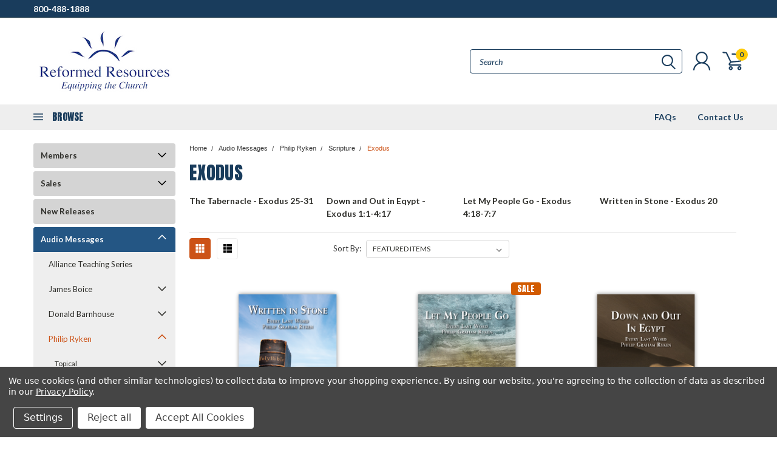

--- FILE ---
content_type: text/css; charset=UTF-8
request_url: https://cdn11.bigcommerce.com/s-o63xhn5y14/stencil/d57393a0-7dc2-013c-39a5-522e2d627a95/css/pinnacle-ede66200-b458-013e-f7a2-4ef3209772a9.css
body_size: 75035
content:
a{color:#cc5216}a:hover{color:#e86b2d}h4.card-title{line-height:1.25;height:40px;overflow:hidden}input.form-file{-webkit-appearance:none;-moz-appearance:none;appearance:none;background-color:#193c5c;color:#2f2f2b;border:1px solid;border-color:#ffcb07;border-radius:0!important;font-size:12px;text-transform:uppercase;width:100%;padding:10px}input.form-file+label:hover,input.form-file:focus+label{background-color:red}::-moz-selection{background-color:#cc5216!important;color:#fff}::selection{background-color:#cc5216!important;color:#fff}::-moz-selection{background-color:#cc5216;color:#fff}.page-heading{color:#fff}.quickSearchMessage{font-size:24px}.form-actions input{border-color:#d25b00}.search-results .form-actions input{border-color:#d25b00}.primary-color{color:#cc5216}span.primary-color span{color:#cc5216}.button{border-radius:0}.button{text-transform:uppercase;font-size:18px;border-left:none;border-right:none;border-top:none;border-bottom:0}a.button{text-transform:uppercase;font-size:18px}div#cart-preview-dropdown{background:#fff}div#cart-preview-dropdown{border:1px solid;border-color:#d4d4d4}.previewCartCheckout .button+.button,.previewCartCheckout .button+p{background-color:#cc5216}.previewCartCheckout .button:hover{background-color:#fff}.previewCartCheckout .button{margin-bottom:15px}.previewCartAction .button{background-color:#cc5216}.previewCartAction .button:hover{background-color:#fff}.cart-item-brand{color:#2f2f2b}.previewCart-emptyBody{background:#fff}.cart-remove>svg{fill:red}.previewCartAction .button{font-size:14px}i.fa.fa-shopping-cart{margin-right:1px;background:#d25b00;padding:6px 13px 6px 7px;font-size:20px;border-color:#fff;color:#fff}i.fa.fa-shopping-cart:hover{background-color:#d75813;color:#fff;border-color:#d75813}.previewCartList{overflow:hidden}.pagination-item.pagination-item--next>a,.pagination-item.pagination-item--previous>a{color:#2f2f2b}.breadcrumb{color:#2f2f2b;font-family:Roboto,sans-serif!important;font-size:11px}.breadcrumb.is-active>.breadcrumb-label{font-family:Roboto,sans-serif!important;color:#cc5216;font-size:11px}.breadcrumb a{font-size:11px}.breadcrumb a:hover{color:#cc5216}:focus{outline:0}.bolder.bigger{font-size:20px!important}.red{color:#d42020}span.lowercase{text-trasform:lowercase}span.smaller.lighter.lowercase{text-transform:lowercase;font-size:16px}.left{float:left}.right{float:right}.top-menu{background-color:#193c5c;height:30px;font-size:14px}.top-menu .content{max-width:960px;margin:0 auto}.top-menu .left{float:left;line-height:30px;color:#fff}.navUser-action{padding:5px;color:#fff;text-transform:capitalize}.top-menu .right a.navUser-action{padding-right:0;color:#fff;font-family:Lato,Arial,Helvetica,sans-serif;font-weight:700;margin-bottom:0}.top-menu .right a.navUser-action.login{padding-left:0}.top-menu .right a.navUser-action.create{padding-left:5px}.top-menu .right span.or-text{color:#fff;padding-left:5px;padding-right:5px;font-family:Lato,Arial,Helvetica,sans-serif;font-weight:700}.top-menu .right a.navUser-action:hover{color:#ffcb07}.top-menu div{font-family:Lato,Arial,Helvetica,sans-serif;font-weight:700}a.navUser-action.logout{padding-left:0}.countPill{top:-5px!important;background-color:#fff;color:#cc5216}a.navUser-action{padding-left:10px;padding-top:0!important;padding-bottom:0!important;line-height:30px}.footer-info-list a.navUser-action{line-height:inherit}footer .blog{width:auto;float:none}footer li.socialLinks-item{padding:3px}.navUser-item--cart .navUser-action{position:relative;z-index:9;padding-top:0}.previewCart-emptyBody{background:#fff;color:#545454}.navUser-item--account .navUser-action img{margin-top:-5px;padding-right:5px}.navUser-item--account .navUser-action{height:45px;display:-webkit-box;display:-ms-flexbox;display:flex;-webkit-box-align:center;-ms-flex-align:center;align-items:center;-webkit-box-pack:end;-ms-flex-pack:end;justify-content:flex-end}li.navUser-item.navUser-item--account.is-root a.navUser-action svg{width:36px;height:36px}li.navUser-item.navUser-item--account.is-root a.navUser-action{padding-right:0}.right-align-container.sticky .navUser-item--account .navUser-action{display:inline-block;height:auto}.right-align-container.sticky li.navUser-item.navUser-item--account.is-root a.navUser-action{padding-right:5px}i.fa.fa-user{margin-right:5px}section.quickSearchResults{background-color:#fff}section.quickSearchResults li.product{width:100%!important;background-color:#fff;padding:0}section.quickSearchResults .card-figure{width:25%;text-align:left;margin:0!important;float:left;padding:5px}section.quickSearchResults article.card{min-height:80px;width:100%!important;margin-bottom:5px}section.quickSearchResults .card-body{float:left;width:75%;min-height:auto;padding:0 5px;max-height:65px;padding:0 5px;margin:1px 0}section.quickSearchResults .card-text.add-to-cart-button{position:relative;float:right;padding:.25rem;right:5px;margin-top:5px}section.quickSearchResults .card-text.add-to-cart-button a{position:static;float:right;top:-30px;padding:.25rem;right:5px;font-size:10px}section.quickSearchResults a.button.button--small.card-figcaption-button.quickview{display:none!important}section.quickSearchResults .card--alternate{border:none}section.quickSearchResults .card--alternate:hover{border-color:transparent}section.quickSearchResults .card--alternate:hover .card-body{background-color:#fff}section.quickSearchResults .card--alternate:hover .card-title>a{color:#2f2f2b}section.quickSearchResults .sale-flag-side{bottom:-20px;left:5px;margin-right:5px;right:5px;display:none}section.quickSearchResults.hide.active{width:100%!important}section.quickSearchResults{display:block;border:0 solid;border-top:none;border-color:#ffcb07;position:absolute;z-index:999;width:100%!important}section.quickSearchResults ul.productGrid{width:100%!important}section.quickSearchResults a.modal-close{top:-5px;right:0;display:none}section.quickSearchResults ul.productGrid li.product article.card a img{height:auto!important}section.quickSearchResults ul.productGrid li.product article.card h4>a:hover{color:#cc5216}section.quickSearchResults ul.productGrid li.product article.card .card-text{color:#2f2f2b!important}section.quickSearchResults ul.productGrid li.product article.card .card-text .price-visibility.restricted{margin-bottom:0;position:relative}article.card.card--alternate.price-visibility.restricted{margin-bottom:5px}section.quickSearchResults .card-body{padding-top:5px}section.quickSearchResults article.card.card--alternate.price-visibility.restricted .card-body .card-text[data-test-info-type=price]{clear:both;width:50%;float:left;position:relative;bottom:-10px}section.quickSearchResults article.card.card--alternate.price-visibility.restricted .card-body.purchase-ability.restricted .card-text.add-to-cart-button{top:-25px!important}section.quickSearchResults article.card.card--alternate.price-visibility.restricted .card-body .card-text[data-test-info-type=price] .price-visibility.visible{margin-bottom:0}.navPages-container{border-color:rgba(0,0,255,0);background-color:#eee}.navPages-action{color:#193c5c}.navPages-action:hover{color:#e86b2d}#menu .navPage-subMenu{background:#fff!important;border:1px solid;border-color:#d4d4d4;padding:0}#menu ul.navPage-subMenu-list{background:#fff}#menu .navPage-subMenu:hover{display:block!important;color:#cc5216}#menu .navPage-subMenu li{width:100%}#menu .navPages .navPage-subMenu-list{padding:5px}#menu .navPage-subMenu li a{background:#fff;text-decoration:none;border-bottom:none;padding:5px 0!important;margin-bottom:0;line-height:15px}#menu li.navPage-subMenu-item:first-of-type{display:block}#menu .navPage-subMenu{padding:0!important}#navPages-:before{content:"\f0d7"!important;font-family:fontAwesome;position:absolute;left:0;margin-left:10px;top:-18px;border-width:10px;border-style:solid outset solid solid;color:#fff;display:block!important;z-index:99999999999999!important;border-color:transparent transparent #fff transparent!important}#menu .custom-pages-nav .navPage-subMenu li{width:auto!important;float:none}div#menu span.down-arrow{display:none}#menu .navPage-subMenu li a i{float:right;display:none}.custom-pages-nav div#navPages-{min-width:215px;width:auto}ul#navPages-:before{display:none!important}.navPage-subMenu.is-open span.down-arrow{float:right;position:relative;top:-25px;display:block!important}.top-menu .right{float:right}.top-menu .right ul li{display:inline-block}body.content{max-width:960px!important;margin:0 auto!important}.header{max-width:960px;border:none;padding-top:10px;padding-bottom:10px;z-index:0;height:135px}.header-logo--left{margin-top:0!important;margin-bottom:0!important;width:33.33%;line-height:110px}.header-logo-text{letter-spacing:0;font-size:32px;display:table-cell!important;font-family:Anton!important;font-weight:"Anton"!important}.header-logo.header-logo--center .header-logo-text{display:block!important;text-align:center!important}.header-logo.header-logo--right .header-logo-text{display:block!important;text-align:right!important}.header-logo-text:hover{color:#cc5216}.header-logo-image{display:table-cell}.header-container{background-color:#fff}header.header{background-color:#fff}.body{max-width:960px}.container{max-width:960px}.clear{clear:both}.header-tagline{font-size:15px;float:left;width:33.33%;display:inline-block;text-align:center;padding-top:0;padding-left:6%;line-height:110px}.header-tagline p{margin-bottom:0;color:#2f2f2b}.navPages-quickSearch.right.searchbar input.button{position:absolute;top:1px;width:12%;right:1px;border-color:#ffcb07;border-width:2px;opacity:0;z-index:9}.fa-search:before{color:#fff;font-size:20px}.right.searchbar .form{margin-bottom:0!important}.search-icon{position:absolute;right:10px;top:6px}.right.searchbar .form input.button{padding:0;margin:0;width:30px}header .form-prefixPostfix .form-input{border-radius:0!important;border-color:#ffcb07;border-right:none;height:32px!important;font-size:13px;font-family:Roboto,sans-serif}.navPages-quickSearch .form-prefixPostfix .form-input{border-radius:0!important;border-color:#ffcb07;border-right:none;height:32px!important;font-size:13px}footer .form-prefixPostfix .form-input{border-radius:0!important;height:32px!important;font-size:13px;border-right:1px solid;border-color:#ffcb07}input::-webkit-input-placeholder{color:#fff!important}article.footer-info-col.footer-info-col--small{font-size:12px}input:-ms-input-placeholder{color:#fff!important}.form-input{background-color:#193c5c;border-color:#ffcb07;border-radius:0}.form-input--incrementTotal{background-color:#fff;padding:1px}input#gift-certificate-preview{color:#2f2f2b}.form-actions input{text-transform:uppercase;border-left:none;border-right:none;border-top:none;border-color:rgba(0,0,0,.35)}input#gift-certificate-preview{background-color:rgba(0,0,255,0);font-size:14px;text-transform:uppercase;border-color:#2f2f2b;border-radius:0;height:32px!important;line-height:32px;padding:0 30px}.navBar--sub .navBar-action:hover{color:#cc5216}input#gift-certificate-submit{text-transform:uppercase;margin-left:0;border-radius:0;padding:0;height:42px!important;line-height:32px;padding:0 30px;margin-left:5px;border-top:none;border-left:none;border-right:none;font-family:Anton;background-color:#cc5216;color:#fff;border-color:#cc5216}input#gift-certificate-submit:hover{background-color:#e86b2d;color:#fff;background:#e86b2d;border-color:#e86b2d}input#gift-certificate-preview{font-family:Anton;background-color:#cc5216;color:#fff;border-color:#cc5216;height:42px!important}input#gift-certificate-preview:hover{background-color:#e86b2d;color:#fff;background:#e86b2d;border-color:#e86b2d}.form-select{border-radius:0;border-color:#ffcb07;color:#fff!important}input:-moz-placeholder{color:#fff!important}input::-moz-placeholder{color:#fff!important}input::-webkit-input-placeholder{color:#fff!important}input::-moz-placeholder{color:#fff!important}input:-ms-input-placeholder{color:#fff!important}input:-moz-placeholder{color:#fff!important}.form-select{background-color:#fff}header input#search_query_adv{padding-left:15px!important;padding-top:5px;padding-bottom:5px;padding-right:35px;background-color:#193c5c;border-color:#ffcb07}.navPages-quickSearch input#search_query{padding-left:15px!important;padding-top:5px;padding-bottom:5px;padding-right:35px;background-color:#193c5c;border-color:#ffcb07;height:40px!important;text-transform:capitalize;border-radius:4px!important;font-size:14px!important;font-style:italic}.right.searchbar .form .form-prefixPostfix .button{background-color:#193c5c;border:1px solid;border-color:#ffcb07;border-left:none!important;background-repeat:no-repeat;text-indent:-99999999px!important;padding:0 31px 0 0;height:32px!important;margin-top:0;width:auto;position:relative;background-color:transparent;color:transparent;width:20%;z-index:9999999}.right.searchbar .form .form-prefixPostfix{position:absolute;width:25%}.right.searchbar .form .form-prefixPostfix:before{content:"\f002";font-family:FontAwesome;font-size:20px;position:absolute;top:1px;right:0;z-index:9;background-color:#193c5c;padding:0 10px 0 15px;width:20%;color:#fff}input{border-radius:0!important}header .form-fieldset{width:75%!important;float:right}.custom-pages-nav{height:auto}div#menu{max-width:960px;margin:0 auto}div#menu.main-nav{position:relative;z-index:1!important}div#menu.main-nav .nav-align.center .custom-pages-nav li.navPages-item{text-align:center;display:inline-block;float:none}div#menu.main-nav .nav-align.center .custom-pages-nav li.navPages-item.mobile{display:none}.main-nav-container.full-width{background-color:#eee;border-top:1px solid;border-bottom:1px solid;border-color:rgba(0,0,255,0)}.main-nav-container.full-width .navPages-container{background-color:#eee;border:none}.body.content{position:relative;z-index:0}.custom-pages-nav .navPages-action{line-height:40px;padding-right:35px;padding-top:0!important;padding-bottom:0!important;font-family:Lato!important;font-weight:700!important;font-size:14px;color:#193c5c}.custom-pages-nav a.navPage-subMenu-action.navPages-action{font-family:Lato,Arial,Helvetica,sans-serif;font-weight:400;font-size:13px;color:#193c5c}.custom-pages-nav a.navPage-subMenu-action.navPages-action:hover{color:#e86b2d}.custom-pages-nav ul#navPages- li a{font-family:Lato,Arial,Helvetica,sans-serif;font-weight:400}.custom-pages-nav .navPage-childList.sub-category-visible li a{font-family:Lato,Arial,Helvetica,sans-serif;font-weight:400;font-size:13px;color:#193c5c}.custom-pages-nav .navPage-childList.sub-category-visible li a:hover{color:#e86b2d}.right-main{float:left;width:75%}.slider{width:100%}.heroCarousel{margin-bottom:15px!important;margin-top:0}.slider span.heroCarousel-action.button{color:#fff;background-color:#cc5216;border-color:#cc5216!important;border:1px solid;border-radius:4px}.slider span.heroCarousel-action.button:hover{color:#fff!important;background-color:#e86b2d;border-color:#e86b2d!important}.slick-list{border-radius:0!important}span.go-arrow i.fa.fa-chevron-right{position:relative!important;top:2px}.banners{background:#245684!important;border-color:#245684;margin-bottom:15px;border-radius:0;padding:5px!important;margin-top:15px;color:#fff!important}.banner .banner{color:#fff;font-size:14px}.banners .banner p{font-size:14px;font-style:italic;text-align:center;color:#fff}.banners .banner p span{font-size:16px}.banners .banner{font-family:Lato;font-weight:700}h2.page-heading{text-transform:uppercase;border-color:#d4d4d4;color:#fff;text-align:left;padding:13px 24px 9px 24px;font-size:15px;margin-bottom:12px!important}.main.full.home .productGrid{list-style:none;margin-left:0;margin:0 -2px;max-width:none;width:auto;font-size:0;margin-bottom:1.5rem;width:100%}.main.full .productGrid .product{padding-left:2.5px!important;padding-right:2.5px!important;position:relative}footer .footer-top .content{max-width:960px;margin:0 auto;line-height:45px}input.button.button--primary.form-prefixPostfix-button--postfix{text-transform:uppercase;margin-left:0;border-radius:0;padding:0;height:42px!important;line-height:42px;padding:0 30px;margin-left:5px;border-top:none;border-left:none;border-right:none;font-family:Anton;background-color:#cc5216;color:#fff;border-color:#cc5216}input.button.button--primary.form-prefixPostfix-button--postfix:hover{background-color:#e86b2d;color:#fff;background:#e86b2d;border-color:#e86b2d}.footer-top.newsletter .form-prefixPostfix .button{text-transform:uppercase;font-size:14px;margin-left:0;border-radius:0;padding:0;line-height:32px;padding:0 15px;margin-left:0;color:#2f2f2b!important;background-color:#ffca07;border-color:#ffca07}.footer-top.newsletter .form-prefixPostfix .button:hover{background:#f9df01;border-color:#f9df01;color:#2f2f2b!important}.footer-top h5{float:left;font-size:20px;text-transform:uppercase;padding-right:10px;line-hieght:45px!important}h5.footer-info-heading{color:#193c5c;margin:0;font-size:16px;padding-bottom:15px;font-family:Anton,Arial,Helvetica,sans-serif;text-transform:uppercase}.footer-top.newsletter{margin-top:-11px}.footer-top.newsletter h5{float:none;padding-bottom:0}p.subscription-intro.smaller.lighter.lowercase{line-height:20px;font-family:Lato!important;font-weight:700!important;color:#193c5c}.footer-bottom{line-height:33px;border-bottom:none;padding-left:15px;padding-right:15px;padding-bottom:10px;font-family:Lato,Arial,Helvetica,sans-serif;font-weight:400}.footer-bottom .content{border-top:1px solid;border-color:#2f2f2b;max-width:1170px;margin:0 auto;line-height:29px;font-size:12px}.footer-bottom .right{width:50%!important}.footer-info-col--small{width:25%;margin-bottom:0}footer ul.site-info{margin-bottom:0}.socialLinks{padding-top:5px}.socialLinks--alt .icon{height:25px;width:25px}footer a{color:#193c5c;text-deocoration:none!important}.footer-info-list a{color:#193c5c;text-decoration:none;display:inline-block;padding:0}.footer-info-list{font-family:Lato,Arial,Helvetica,sans-serif;font-weight:700}footer ul{margin-left:0}footer address{color:#193c5c}footer ul li{color:#193c5c;list-style-type:none;padding-bottom:5px}.footer-bottom span{color:#193c5c}.footer-bottom ul li a{color:#193c5c}.footer-bottom ul li{color:#193c5c}.footer-bottom ul li a:hover{color:#cc5216}footer ul li a{text-decoration:none}footer-info .regular{line-height:25px}ul.site-info li{display:inline-block}footer .navUser-action{font-family:Lato,Arial,Helvetica,sans-serif;font-weight:700}footer address{font-style:normal;font-family:Lato,Arial,Helvetica,sans-serif;font-weight:700}.footer-info{padding-bottom:15px;clear:both;padding-top:30px}.footer-copyright{text-align:right;margin-bottom:-20px}.footer-info-list a:hover{color:#cc5216}.form-prefixPostfix .button{text-transform:uppercase;margin-left:0;border-radius:0 5px 5px 0;padding:15px}.form-prefixPostfix .form-input{border-radius:5px 0 0 5px}.footer-bottom .left{float:left;width:50%}.footer-payment-icons{margin-top:0;float:right;text-align:right;margin-left:5px;margin-bottom:10px}svg.footer-payment-icon.amex{width:4.5rem}svg.footer-payment-icon.discover{width:6.5rem}svg.footer-payment-icon.paypal{width:5rem;padding-top:4px}.footer-copyright>.powered-by{padding-top:15px;width:50%;float:right;margin-right:-10px}.footer .navPages ul li{float:none;text-align:left;font-size:1rem;line-height:1.5}.footer .navPages-action{padding:0;font-size:1rem}footer ul.navPages-list{display:none}a.lone-star-templates{font-weight:900}.backtoTop{opacity:0;bottom:48px;right:15px;cursor:pointer;position:fixed;transition:opacity .25s ease-in-out;-moz-transition:opacity .25s ease-in-out;-webkit-transition:opacity .25s ease-in-out;z-index:9999999999}.backtoTop.visible{opacity:1;transition:opacity .25s ease-in-out;-moz-transition:opacity .25s ease-in-out;-webkit-transition:opacity .25s ease-in-out}.footer-info .navUser-or{padding:0 12px}.fa-caret-square-o-up:before,.fa-toggle-up:before{font-size:30px;color:#8b8b8b}.fa-caret-square-up:before{font-size:30px;color:#8b8b8b}.fa-caret-square-up,.fa-caret-square-up:before{font-size:30px;color:#8b8b8b}.backtoTop.visible:hover>.fa-caret-square-o-up:before{color:#cc5216}.backtoTop.visible:hover>.fa-caret-square-up:before{color:#cc5216}.backtoTop.visible:hover>.fa-caret-square-o-up{color:#cc5216}.backtoTop.visible:hover>.fa-caret-square-up{color:#cc5216}svg.svg-inline--fa.fa-caret-square-up:hover{color:#cc5216}#side-categories li{list-style-type:none;padding:0;padding-right:0!important;margin:0 0;width:100%;float:none;border-radius:5px;padding-left:0!important}.navPage-subMenu.is-open{display:none}.brands-option{display:none}.brands-option.with-brands{display:block;margin-bottom:30px}.container.main{float:right;width:75%}.main.full.home{width:100%}.slick-dots{text-align:right;bottom:-3px!important}.slick-dots li.slick-active button::before{background:#193c5c}.slick-dots li button,.slick-dots li button::before{width:.75rem;height:.75rem}.slick-dots li{height:24px;width:20px;line-height:14px;padding-top:3px}.slick-dots li button:before{background:#d4d4d4;opacity:1}.heroCarousel-action{border-radius:0;border-top:none;border-left:none;border-right:none;border-color:rgba(0,0,0,.35);font-size:18px!important;line-height:.5rem;padding:11px 15px 10px 15px;text-transform:initial}.button--primary:hover{border-color:rgba(0,0,0,.35)}.sideCategoryList .navPages-action{padding:5px}.heroCarousel-content{border-radius:4px}.heroCarousel .slick-prev{left:0;display:none;opacity:0;z-index:99999}.heroCarousel .slick-next{right:0;display:none;opacity:0}.slider.active .heroCarousel .slick-prev{opacity:1}.slider.active .heroCarousel .slick-next{opacity:1}.heroCarousel-title{font-family:Anton;color:#fff;font-size:32px;text-align:left;line-height:39px;text-transform:initial}p.heroCarousel-description{font-family:Lato;font-weight:700;color:#fff;text-align:left;font-size:18px;text-transform:initial}.heroCarousel-action{text-align:left;display:table;font-family:Anton;color:#fff;background:#cc5216;border-color:#cc5216}.heroCarousel-action:hover{color:#fff;background:#e86b2d;border-color:#e86b2d}.heroCarousel{margin-bottom:20px}.sideCategoryList .navPage-subMenu li{margin:0!important}div#menu .navPage-subMenu.active{display:block}#menu i.fa.fa-chevron-down.main-nav{font-size:12px}.custom-pages-nav li.navPage-subMenu-item{position:relative}div#navPages-.custom-pages-nav li.navPage-subMenu-item span.down-arrow{top:initial;position:absolute;display:inline-block}.custom-pages-nav span.down-arrow:hover{color:#e86b2d}.custom-pages-nav li.navPage-subMenu-item span.down-arrow{color:#193c5c}.custom-pages-nav li.navPage-subMenu-item span.down-arrow:hover{color:#e86b2d}article.card{background-color:#fff}.card-body{position:relative;height:auto;min-height:120px}.card{margin-bottom:1rem}a.button.button--small.card-figcaption-button{font-size:14px;text-transform:uppercase;border:1px solid;border-color:#cc5216;border-radius:4px;background-color:rgba(0,0,255,0);color:#cc5216;font-family:Anton,Arial,Helvetica,sans-serif;width:100%}a.button.button--small.card-figcaption-button:hover{background-color:#e86b2d;color:#fff!important;border-color:#e86b2d}a.button.button--small.card-figcaption-button.quickview{background-color:#fff;border:1px solid;border-color:rgba(0,0,255,0);text-transform:uppercase;color:#2f2f2b;max-width:80%!important;margin:0 auto;height:30px!important;top:41%;opacity:1;float:none;font-size:14px!important}a.button.button--small.card-figcaption-button.quickview:hover{background-color:#d25b00;color:#fff;border-color:rgba(0,0,255,0)}.card-figcaption-body{position:relative;top:92%;width:100%}.card-text.add-to-cart-button{text-align:left;width:auto;position:static;bottom:5px;width:100%}p.card-text.featured-ratings{position:absolute;top:260px;left:10px;z-index:999999999}.alertBox{background-color:#fff;border-radius:0;border:1px solid;border-color:#d4d4d4}.form-fileDescription{color:#2f2f2b}small.required{color:#cc5216;float:none;padding-right:5px}.writeReview-productDetails .product-brand{color:#2f2f2b}.writeReview-productDetails img{padding-bottom:15px}.new-products-container{display:none}.new-products-container .sale-flag-side{right:-1px}ul.productGrid li.product article.card a{width:100%!important;height:100%!important;display:block!important}ul.productGrid li.product article.card a img{display:block!important;height:auto!important;max-width:100%!important;width:auto!important;max-height:176px!important}section.quickSearchResults ul.productGrid li.product article.card a img{width:auto!important;max-height:70px!important;max-width:100%!important}section.quickSearchResults .card-figcaption-body{top:80%}.new-products-container .slick-track{width:100%!important}.productCarousel-slide.slick-slide{margin-bottom:15px}li.subcategory-item{float:left;width:25%;list-style-type:none;padding:0 15px}a.subcategory-link{display:block;text-decoration:none;font-family:Lato;font-weight:700;color:#2f2f2b;width:100%}.category-main-image{display:none}li.subcategory-item:hover span.subcategory-name{color:#cc5216}li.subcategory-item:hover>a{color:#cc5216}li.subcategory-item:first-of-type{padding-left:0}li.subcategory-item:last-of-type{padding-right:0!important}.subcategory-link-container{height:auto;width:auto;border:none;margin-bottom:5px;background-color:#fff}.subcategory-image{height:150px;max-width:200px;background-repeat:no-repeat;background-size:cover;background-position:50%;margin-top:15px;display:none;border-radius:8px;border:1px solid #e5e5e5!important}.subcategory-image.placeholder-image{background-image:url("../img/image-coming-soon-placeholder.png")!important}a.sucategory-link{display:block;text-decoration:none;padding:10px;font-size:14px;color:#2f2f2b}li.subcategory-item span.subcategory-name{text-align:center;display:block}.subcategory-grid{border-bottom:1px solid;border-color:#d4d4d4;display:none}.actionBar-section .form-field{background:0 0;border:none}.container.main{margin-top:-18px}ul.breadcrumbs{margin-bottom:18px;margin-left:0!important}img.category-header-image{margin-top:0;width:100%}.category .productGrid{list-style:none;margin-left:0;margin:0 -2px;max-width:none;width:auto;font-size:0;margin-bottom:1.5rem}.category .productGrid .product{padding-left:15px!important;padding-right:15px!important;margin-bottom:10px}.category .page-content{padding-left:0;padding-right:0;margin-top:0}.category .page{margin:0}.card-text.add-to-cart-button label.form-label{text-transform:uppercase;font-size:14px;padding-left:0!important}select#sort{border:1px solid;border-color:#d4d4d4;border-radius:0!important;text-transform:uppercase;font-size:12px;padding:0 10px;background-color:#193c5c}fieldset.form-fieldset.actionBar-section{width:100%}.actionBar-section .form-select{color:#2f2f2b!important}.card-title>a{color:#545454;font-size:14px}.card-title>a:hover{color:#cc5216!important}.card-figcaption-button+.card-figcaption-button{text-transform:uppercase;font-size:14px;text-align:left;padding:10px 0!important;padding-bottom:0!important}label.button.button--small.card-figcaption-button{text-transform:uppercase;font-size:14px;text-align:left;padding:10px 0!important;padding-bottom:0!important}.card-text{font-family:Anton;color:#2f2f2b}.card-body .card-text{color:#2f2f2b}.card-text span.price{color:#2f2f2b;font-size:16px}.category .page-content{position:relative}a.pagination-link{border-radius:0;background:#fff}.pagination{position:absolute!important;top:20px!important;right:0}.pagination.bottom{position:static!important;clear:both;margin-bottom:15px}.pagination.bottom .pagination-list{text-align:left}.pagination-item .pagination-link{text-decoration:none;-webkit-transition:all .2s ease;transition:all .2s ease;border:1px solid;border-color:#d4d4d4;border-radius:4px;background:0 0;color:#2f2f2b;font-size:12px;padding:8px 7px}.pagination-item.pagination-item--current{background:#ebebeb;border-radius:4px}.pagination-item .pagination-link:hover{color:#cc5216}.pagination-item.pagination-item--current a:hover{color:#2f2f2b}li.pagination-item.pagination-item--next a{color:#393939;padding:5px 15px 5px 5px}li.pagination-item.pagination-item--next a:hover{color:#cc5216}.pagination-item.pagination-item--next>a:hover .icon>svg{fill:#cc5216}.pagination-item--next .icon,.pagination-item--previous .icon{width:1rem;padding-top:4px}.pagination-item--previous .icon{margin-left:-.85714rem}.pagination-item--next .icon svg,.pagination-item--previous .icon svg{height:1rem;width:1rem}li.pagination-item.pagination-item--previous a{padding:5px 5px 5px 15px}.icon--ratingFull svg{fill:#d25b00}.icon--ratingEmpty svg{fill:#ebebeb;stroke:#d25b00;stroke-width:20px}.pagination-list .pagination-item{display:inline-block;margin:0 2px!important}.compare{float:right;margin-bottom:30px;display:none}.compare a{border:1px solid;border-color:rgba(0,0,255,0);background:#d4d4d4;font-family:Anton;text-transform:uppercase;font-size:12px;color:#2f2f2b;border-radius:4px;padding:0 15px;display:block!important}.compare a:hover{background-color:#cc5216;color:#fff;border-color:#cc5216}.category-main-image{height:182px;background-color:transparent;margin-bottom:20px}img.category-header-image{width:auto}div.category-header-image{height:140px;background-size:cover}.compareTable-action a.button.button--primary{font-size:14px;text-transform:uppercase;border-top:none;border-left:none;border-right:none;font-size:14px;text-transform:uppercase;border-color:#cc5216;border-radius:0;background-color:rgba(0,0,255,0);color:#cc5216;font-family:Anton}.compareTable-action a.button.button--primary:hover{background-color:#e86b2d;color:#fff;border-color:#e86b2d}.compareTable-removeProduct .icon{fill:#2f2f2b}table{background-color:#fff}.compareTable-product .card-body{min-height:105px}.category.main{width:75%;float:left}.category.main .card-body{min-height:195px}.container.main{width:100%;margin-bottom:15px}.page.category-grid .card-body.purchase-ability.visible{min-height:125px}label.button.button--small.card-figcaption-button{background:0 0;border:none}.brand.main{float:left;width:75%}.brand .page-content{margin-top:15px}.brand-main-image{margin-bottom:20px}.brand.main{float:left;width:75%}.brand.main .card-body{min-height:195px}.brand .productGrid{margin-bottom:1.5rem!important}.brand .productGrid .product{padding-left:2.5px!important;padding-right:2.5px!important;margin-bottom:10px}.page.brands ul.brandGrid .brand .card{background:0 0;min-height:auto}.page.brands ul.brandGrid{margin:0 auto;margin-left:-5px;margin-right:-5px;margin-top:15px}.page.brands ul.brandGrid .brand .card-body{background:0 0;min-height:auto;padding-top:5px}.page.brands .brandGrid .brand{width:20%;padding-left:5px;padding-right:5px}.page.brands .card-figure{border:2px solid;border-color:#d4d4d4;border-radius:4px;height:176px}.page.brands .card-figure img{max-width:80%}.page.brands .card-title>a{font-size:14px}.category.main p.p1{margin-top:15px}ul.productGrid li.product article.card h4>a{height:40px!important;overflow:hidden!important}.category.main .banners{margin-top:0}.category.main h1.container-header{margin-bottom:15px;border-bottom:0;padding-left:0;font-size:30px!important}.category.main .subcategory-image{margin-top:0}.category.main .actionBar{margin-top:15px}.pagination{top:13px!important}.category.main .card-body.price-visibility.restricted{min-height:125px}.category.main form article.card.price-visibility.restricted{min-height:300px!important}.category .page .card.price-visibility.restricted .card-text[data-test-info-type=price]{position:absolute;bottom:80px}.category .page .card.price-visibility.restricted .card-text[data-test-info-type=price] .price-visibility.visible{position:relative;bottom:0}.home .card-body.price-visibility.restricted{min-height:95px}.home.card.price-visibility.restricted .card-text[data-test-info-type=price]{position:absolute;bottom:-10px}.price-visibility.restricted p{margin-bottom:0}.similar-products-by-views .card-body.price-visibility.restricted{min-height:95px}.sidebar.right .card-body.price-visibility.restricted{min-height:100px}.home .card-body.purchase-ability.restricted{min-height:135px}.price-visibility.restricted{margin-bottom:0}.previewCartCheckout .button,.previewCartCheckout .button+.button{font-family:Anton;line-height:20px;background:#cc5216;border-color:#cc5216;border-radius:4px;color:#fff}.previewCartCheckout .button+.button:hover,.previewCartCheckout .button:hover{background:#e86b2d;border-color:#e86b2d;color:#fff}.breadcrumbs{text-align:left}.product.main.left .breadcrumbs{margin-bottom:0}.page-heading{text-align:left}h2.productView-brand{background:0 0;font-size:14px;text-transform:capitalize!important;text-decoration:none;border-bottom:none;padding-left:0!important;margin-bottom:-5px!important}.productView-details{padding:0 5px;padding-left:15px}.productView-brand a{text-decoration:none;font-family:Lato;font-weight:400;color:#2f2f2b}.productView-brand a:hover{color:#cc5216}.productView-title{font-family:Anton;color:#2f2f2b;font-size:28px;border-bottom:0;border-color:#d4d4d4;padding-bottom:10px;margin-top:0;margin-bottom:0;padding-bottom:0}dt.productView-info-name{float:left;font-family:Lato;font-weight:700;color:#2f2f2b}dd.productView-info-value{float:left;display:block;font-family:Lato;font-weight:400;color:#2f2f2b}.productView-details dt{font-size:14px;float:left;margin-top:0!important}.card-figure{background:#fff}.productView-details dd{font-size:14px;float:left}.productView-details .socialLinks .icon svg{fill:#193c5c}div#___plusone_0{position:absolute;top:-17px;opacity:0}.productView-details .socialLinks .icon:hover>svg{fill:#cc5216}.productView-price{font-size:20px;font-family:Anton;color:#2f2f2b;padding-top:10px;width:50%;float:left}.productView-price .price-section--minor{font-size:20px;font-family:Anton;color:#2f2f2b}.price-section--minor{font-family:Anton;color:#2f2f2b}.productView{margin:0!important}.product.main.left{float:left;width:75%}.productView-rating{float:left;width:50%;margin-top:10px;margin-bottom:15px}hr{border-color:#d4d4d4!important;margin-bottom:15px}.recommended-visibility.disabled .product.main.left{width:auto}.productView-description{width:100%;padding:0!important;margin-top:15px}.productView input#form-action-addToCart{background-color:#cc5216;border-color:#cc5216;color:#fff;padding:10px 15px 8px 15px}#body .productView input#form-action-addToCart:hover{background-color:#e86b2d;border-color:#e86b2d;color:#fff!important}.product.main .tabs-contents{margin-bottom:1.5rem;padding:15px;border:1px solid;border-color:#d4d4d4;background-color:#fff;color:#2f2f2b;font-family:Lato;font-weight:stenciFontFamily("productPage-tabContent-fontFamily");border-top:0;border-radius:4px}.product.main li.tab{border-top:1px solid #d4d4d4}.related-products-container .tabs li.tab{border-top:1px solid #d4d4d4;border-right:none}.related-products-container .tabs li.tab:first-child{border-top:none}@media (min-width:551px){.related-products-container .tabs li.tab{border-top:none;border-right:1px solid #d4d4d4}.related-products-container .tabs li.tablast-child{border-right:none}}figure.productView-image{border-bottom:3px solid;border-color:#d4d4d4;cursor:-webkit-zoom-in;cursor:zoom-in;border:0}.productView .tab{border:0;border-bottom:1px solid;border-color:#d4d4d4;border-radius:0}.product-page ul.tabs{border:0!important;margin-bottom:15px}.tab{font-family:Anton;background-color:#fff;border:none;margin-right:2px;width:16%;border-bottom:none}.tab a{color:#2f2f2b;font-size:13px;padding:5px}.tab.is-active .tab-title{background-color:#fff;color:#cc5216;padding:0}.tab.is-active{border:none}.tab.is-active a.tab-title{padding:5px}.tabs{border:none}h3.tab-content-title{font-family:Lato;font-weight:400;color:#2f2f2b;font-size:20px;text-transform:uppercase;border-bottom:0;border-color:#d4d4d4;padding-bottom:10px;margin-top:0}.tab-content.is-active{padding-top:0!important}.tab-title{text-align:center;padding:0}.tab-title:hover{color:#e86b2d}.productView-reviewLink>a:hover{color:#cc5216}.sidebar.right{display:none}.sidebar.right{float:right;width:25%;padding-left:20px}.sidebar.right ul.product-list{margin-left:0;background:#193c5c;padding:20px 20px;border-color:#d4d4d4}.sidebar.right ul.product-list li{list-style-type:none;background-color:#fff}.sidebar.right .card-text.add-to-cart-button{position:absolute;bottom:5px!important;width:90%}.sidebar.right .card-image{padding-top:0;padding-bottom:0;max-width:175px!important;max-height:175px!important;height:auto!important;width:auto!important}.sidebar.right .card-body{padding:5px 10px 15px;min-height:140px}.sidebar.right li.product-card{padding:0}.sidebar.right h4.card-title{margin-top:15px}.productView-info-value{margin-bottom:0}.productView{margin-right:0}.productView-images{padding-left:0}.productView label.form-label{font-size:14px;font-family:Lato;font-weight:700;color:#2f2f2b;float:left;margin-right:10px}.productView p.share-title{display:none}.options-container{float:left;width:75%}.productView-product{border:none}.productView .form-increment{float:left;margin-left:5px}.form-increment .button{margin:0;border-radius:0!important;background-color:rgba(0,0,255,0);padding:2px;border-color:#d4d4d4}.form-increment .button--icon svg{fill:#cc5216}.productGrid.wishlist li.product{width:20%;padding-left:2.5px;padding-right:2.5px}.account-message .is-read{color:#2f2f2b}.form-input[readonly]{color:#fff}.button--primary{font-family:Anton;background-color:#cc5216;color:#fff;border-bottom:0;border-color:#cc5216;border-radius:4px!important}.button--primary:hover{background-color:#e86b2d;color:#fff!important;background:#e86b2d;border-color:#e86b2d}.form-actions .button{font-family:Anton;background-color:#cc5216;color:#fff;border-color:#cc5216;border-radius:4px!important}.form-actions .button:hover{background-color:#e86b2d;color:#fff;background:#e86b2d;border-color:#e86b2d}.form-actions a.button.button--small{text-transform:uppercase;margin-left:0;border-radius:0;padding:0;height:42px!important;line-height:42px;padding:0 30px;margin-left:5px;border-top:none;border-left:none;border-right:none;font-family:Anton;background-color:#cc5216;color:#fff;border-color:#cc5216}.form-actions a.button.button--small:hover{background-color:#e86b2d;color:#fff;background:#e86b2d;border-color:#e86b2d}.table-actions .button+.button{background-color:#cc5216;color:#fff}.table-actions .button+.button:hover{background-color:#cc5216;color:#fff;background:#fff;border-color:#d25b00}span.custom-checkbox-text{position:relative;left:-50px;top:8px;text-transform:uppercase}.form-action.add-to-cart{float:left}input#form-action-addToCart{font-family:Anton,Arial,Helvetica,sans-serif}form.form.wishlist{float:left;width:40%}.form-action.wishlist input.button{text-align:left;padding:0;line-height:30px;border-bottom:0 solid;text-transform:capitalize;font-size:12px;text-decoration:underline;margin-left:15px}.form-action.wishlist input.button:hover{color:#cc5216!important}a.addthis_button_email.icon.icon--email{padding:1px}.productView .socialLinks .icon{height:20px;width:20px;margin:0;text-decoration:none}.footer-payment-icons svg{fill:#193c5c}.socialLinks .icon svg{fill:#193c5c}.socialLinks .icon:hover svg{fill:#cc5216}li.socialLinks-item{padding:4px;margin-right:2px!important}.pin_it_iframe_widget{top:-18px;position:relative;left:25px;display:none}.productView-options{margin-bottom:0!important}.form-field.form-field--increments{margin-bottom:15px!important}section.productView-details{margin-bottom:0!important}.productView-product{padding-bottom:15px;overflow:hidden}.addthis_toolbox.addthis_32x32_style{float:left;margin-left:0}.productView .addthis_toolbox.addthis_32x32_style{margin-top:-20px}.sidebar.right .card-figure{height:175px}.productView-options .form-field[data-product-attribute=product-list] label{float:none}.inputfile{width:.1px;height:.1px;opacity:0;overflow:hidden;position:absolute;z-index:-1}.inputfile+label{font-size:20px;color:#fff;background-color:#000;display:inline-block;height:50px;width:100%}.inputfile+label:hover,.inputfile:focus+label{background-color:red}.productView-options .form-field[data-product-attribute=date] label{float:none}.toggleLink{color:#cc5216}.toggleLink:hover{color:#e86b2d}.productReview{width:100%}.product.main.left .similar-products-by-views.with-sidenav{display:none!important}.product.main.left .sidebar.right.with-sidenav{display:none!important}.product .similar-products-by-views .card-body.purchase-ability{min-height:120px}.product .sidebar.right .card-body.purchase-ability{min-height:150px}.product.main.left.product-page-with-sidenav .similar-products-by-views.with-sidenav{display:block!important}.product.main.left.product-page-with-sidenav .sidebar.right.with-sidenav{display:block!important}.product.main.left.product-page-with-sidenav .breadcrumbs{margin-bottom:15px}.product.main.left.product-page-with-sidenav{width:100%;float:none;padding-right:0}.product-page-with-sidenav .productView-images{width:37.5%;float:left}.product-page-with-sidenav section.productView-details{width:37.5%;float:left;margin-top:0}.product-page-with-sidenav .productView-description{width:75%;float:left}.product-page-with-sidenav .similar-products-by-views{width:100%;float:left}.sidebar.right.with-sidenav{width:100%;float:left;margin-right:20px;margin-top:20px}.product-page-with-sidenav .productView{padding-top:0}.product.main.left.product-page-with-sidenav .sidebar.right.with-sidenav{padding-left:0}.recommended-visibility .recommended-position.below .productView-images{width:50%;float:left}.recommended-visibility .recommended-position.below section.productView-details{width:50%;float:left}.recommended-visibility .recommended-position.below article.productView-description{width:100%;float:none;clear:both}.recommended-visibility .product.main.left{width:100%;float:none}.recommended-visibility .product.main.left .recommended-position{width:75%;float:left}.recommended-visibility .product.main.left .recommended-position.below{width:100%;float:none}.recommended-visibility .product.main.left.product-page-with-sidenav .recommended-position{width:100%}.page.content a{color:#cc5216}.page.content{margin:0!important}.page.content h1 span{font-size:28px}.page.content h2 span{font-size:26px}.page.content h3 span{font-size:18px}.page.content h4 span{font-size:18px}.page.content h5 span{font-size:14px}.page.content h6 span{font-size:12px}.page.content h3{background-color:transparent;border:none;text-transform:capitalize!important;background-color:transparent!important;font-size:18px;padding-left:0!important;color:#2f2f2b;margin-top:1.25rem}.page.content h4{background-color:transparent;border:none;text-transform:capitalize!important;background-color:transparent!important;font-size:18px;padding-left:0!important;color:#2f2f2b;margin-top:1.25rem}.page.content h5{background-color:transparent;border:none;text-transform:capitalize!important;background-color:transparent!important;font-size:14px;padding-left:0!important;color:#2f2f2b;margin-top:1.25rem}.page.content h6{background-color:transparent;border:none;text-transform:capitalize!important;background-color:transparent!important;font-size:12px;padding-left:0!important;color:#2f2f2b;margin-top:1.25rem}.page.content ul{margin-left:30px}.page.content th{text-align:left;font-size:14px}.page.content td{font-size:14px;text-align:left}.page.content td{padding-right:50px}.form-actions{text-align:left}main.page.content h1,main.page.content h2,main.page.content h3,main.page.content h4,main.page.content h5,main.page.content h6{font-family:Lato;font-weight:700;color:#2f2f2b}main.page.content h1.page-heading{font-family:Lato;font-weight:300;color:#2f2f2b}main.page.content a{color:#cc5216}main.page.content a:hover{color:#e86b2d}.content-page-with-sidenav h1.page-heading{margin-bottom:15px}.content-page-with-sidenav .page-content.page-content{width:75%;float:left;margin-top:-5px}.content-page-with-sidenav ul.breadcrumbs{margin-bottom:5px;margin-top:5px}.content-page-with-sidenav .sideCategoryList ul{margin-left:0}.content-page h1{margin-top:0}.page-content.page-content.with-sidenav .main-content{float:left;width:75%}.page-content.page-content.with-sidenav .main-content ul.breadcrumbs{margin-bottom:5px}main.page.contact-page-with-sidenav h1.page-heading{margin-bottom:15px}.blog-title{margin:0 auto;text-align:left;background-color:transparent!important}main.page.blog h1.page-heading{font-family:Lato;font-weight:300}main.page.blog{width:100%}main.page.blog .blog-post{min-height:auto}main.page.blog .blog-post-figure{min-height:165px}main.page.blog h1.page-heading{margin-bottom:15px}.blog-date{text-align:left}header h2.blog-title a{color:#2f2f2b;font-size:24px;height:40px;overflow:hidden;display:block;text-transform:capitalize!important}.blog-title a{color:#2f2f2b;font-size:24px;text-transform:captialize!important}.blog{width:32.8%;float:left;margin-left:2.5px;margin-right:2.5px}.blog-post-body{width:95%;margin:0 auto;margin-top:-15px}.blog+.blog{border:none;margin-top:0;padding-top:15px}.blog-post-figure{width:100%}main.page.blog .blog-title a:hover{color:#e86b2d!important}main.page.blog article.blog{padding-left:15px;padding-right:15px;background-color:#fff;margin-bottom:30px;padding-top:15px;padding-bottom:15px;position:relative;min-height:315px}article.blog img{width:100%;border-color:#d4d4d4;border-radius:4px!important}main.blog.page article.blog img{width:100%;border-color:#d4d4d4;min-height:165px;max-height:165px;border-radius:4px!important}article.blog .socialLinks{dislay:none!important}main.page.blog .excerpt{height:65px;overflow:hidden;opacity:0}main.page.blog .excerpt.visible{opacity:1;display:inline}h2.blog-title{background:0 0;border:none;text-align:left;padding:0!important;font-size:18px!important;text-transform:capitalize!important;height:auto;margin-bottom:0}p.blog-date{font-size:12px;font-style:italic}.blog-post{font-size:14px;color:#2f2f2b}main.page.blog .blog-post{margin-top:-15px;min-height:65px;overflow:hidden}main.page.blog .blog-post a{background-color:grey;background-color:#fff}.blog a.addthis_button_pinterest.icon.icon--pinterest.at300b{max-width:25px}main.page.blog a.read-more-button{font-weight:400;color:#fff;background-color:transparent;border-bottom:0;text-transform:lowercase;text-decoration:none;padding:0;position:static;text-decoration:underline}main.page.blog a.read-more-button:hover{color:#fff!important}.blog-post a:hover{color:#e86b2d!important}article.blog .socialLinks{margin-top:0;text-align:left;margin-right:0;margin-left:-3px;padding-top:0!important}main.page.blog .blog-post-body{opacity:0}main.page.blog .blog-post-body.visible{opacity:1}.blog.single{width:100%}.blog .tags{margin:0;text-align:left;padding-bottom:15px}.blog .tags a:hover{color:#cc5216}.blog.single article.blog{width:100%;padding:0;padding-bottom:15px;background:#fff}.blog .addthis_toolbox{margin-top:0}.blog .tag a{padding:0;padding-right:10px}.blog.single .blog-post-body{width:100%;margin:0 auto}p.share-title{text-align:left;margin:0;font-size:12px}main.page.blog .addthis_toolbox{position:absolute;bottom:5px}.blog.single h2{height:auto}main.page.blog .socialLinks .icon svg{fill:white}main.page.blog .socialLinks a:hover>svg{fill:#cc5216!important}.blog.single a.read-more-button{display:none!important}.blog.single .socialLinks .icon svg{fill:white}.blog.single .socialLinks .socialLinks-item:hover{fill:#cc5216}.blog.single .socialLinks a:hover>svg{fill:#cc5216!important}.sale-flag-star,.sale-flag-star:after,.sale-flag-star:before{background:#d25b00;content:"";display:block;height:rem-calc(50px);left:0;overflow:visible;position:absolute;top:0;-webkit-transform:scaleX(1) scaleY(1) scaleZ(1);transform:scaleX(1) scaleY(1) scaleZ(1);-webkit-transform-origin:50% 50% 0;-ms-transform-origin:50% 50% 0;transform-origin:50% 50% 0;width:rem-calc(50px);z-index:zIndex("lower")}.sale-flag-star:before{-webkit-transform:rotateZ(30deg) scaleX(1) scaleY(1) scaleZ(1);transform:rotateZ(30deg) scaleX(1) scaleY(1) scaleZ(1)}.sale-flag-star:after{-webkit-transform:rotateZ(60deg) scaleX(1) scaleY(1) scaleZ(1);transform:rotateZ(60deg) scaleX(1) scaleY(1) scaleZ(1)}.starwrap{height:rem-calc(50px);position:absolute;top:10px;width:rem-calc(50px)}.sale-text-burst{color:#fff;line-height:rem-calc(15px);position:absolute;text-align:center;top:20%;width:rem-calc(50px);z-index:zIndex("lower")}.sale-flag-side{background:#d25b00;color:#fff;border-radius:0 50px 50px 0;font-size:15px;height:rem-calc(20px);line-height:rem-calc(16px);padding-left:spacing("third");padding-right:spacing("half");padding-top:spacing("eighth")/2;position:absolute;-webkit-transition:.8s ease;transition:.8s ease;z-index:zIndex("lower");font-family:Anton,Arial,Helvetica,sans-serif;font-weight:"Anton"}.product:hover .sale-flag-side{background:#d25b00;-webkit-transition:.8s ease;transition:.8s ease}.sale-flag-sash{background:#d25b00;color:#fff;font-size:15px;height:rem-calc(20px);left:-35px;line-height:rem-calc(16px);padding-top:spacing("eighth")/2;position:absolute;text-align:center;top:25px;-webkit-transform:rotate(-45deg);-ms-transform:rotate(-45deg);transform:rotate(-45deg);-webkit-transition:.8s ease;transition:.8s ease;width:rem-calc(119px);z-index:zIndex("lower")}.product:hover .sale-flag-sash{background:#cc5216;border-color:#d25b00;-webkit-transition:.8s ease;transition:.8s ease}.product{overflow:hidden}.sale-flag-side{border-radius:4px;color:#fff!important;right:10px;font-size:14px;padding:0 10px;border-color:#d25b00;top:10px;z-index:9999;position:absolute}li.product .sale-flag-side.visible{display:block}.product:hover .sale-flag-side{border-color:#d25b00}.sale-flag-side span{color:#fff!important;font-family:Anton}main.page-content{padding:0!important}.cart-actions .button{font-family:Anton;background-color:#cc5216;color:#fff;border-color:#cc5216}.cart-actions .button:hover{background-color:#e86b2d;color:#fff;background:#e86b2d;border-color:#e86b2d}.previewCartAction .button{font-family:Anton;background-color:#cc5216;color:#fff;border-color:#cc5216}.previewCartAction .button:hover{background-color:#e86b2d;color:#fff!important;background:#e86b2d;border-color:#e86b2d}.rss-feed-container ul{margin-left:0}.rss-feed-container ul li{list-style-type:none}svg.rss-icon{width:25px;height:25px;padding:5px;margin-bottom:-7px;fill:#cc5216}.page-content.page-content{padding-left:0;padding-right:0}.panel-body{padding:15px!important}.search.main{float:left;width:75%}.search.main .navBar--sub{margin-bottom:10px}.search.main .card-body{min-height:195px}.search.main .productGrid .product{padding-left:2.5px;padding-right:2.5px}.search.main .productGrid{margin:0 auto}select#search-form-brand{background-color:transparent;border-radius:0}.search.main select#search-form-brand{background-color:#193c5c}.account--fixed{width:100%}.navBar--sub .navBar-item{text-transform:uppercase}.form-column{padding-left:0;padding-right:0}.form-field-group{border-radius:0}.account-body{margin:0 auto}.login{margin:0 auto;max-width:960px}select#sort{background-color:#193c5c;width:20%}input.button.button--primary:hover{background-color:"container-border-global-color-dark"}.login-row{margin-top:0}.new-customer div.panel-header{padding-left:15px}input[type=number]{height:30px;line-height:30px;font-size:16px;padding:0 8px}input[type=number]::-webkit-inner-spin-button{-webkit-appearance:none;cursor:pointer;display:block;width:8px;color:#333;text-align:center;position:relative}input[type=number]:hover::-webkit-inner-spin-button{background:#eee url("https://i.stack.imgur.com/YYySO.png") no-repeat 50% 50%;width:14px;height:14px;padding:4px;position:relative;right:4px;border-radius:28px}.account--fixedLarge{width:100%}.account.recent .card-body{min-height:200px}.account.recent li.product{width:20%;padding-left:2.5px;padding-right:2.5px}h3.account-heading{display:none}.navBar--account{margin-bottom:30px}.account-content{padding-left:0;padding-right:0}.account .button{text-transform:uppercase;margin-left:0;border-radius:4px!important;padding:0;height:42px!important;line-height:42px;padding:0 30px;margin-left:5px;border-top:none;border-left:none;border-right:none;font-family:Anton;background-color:#cc5216;color:#fff;border-color:#cc5216}.account .button:hover{background-color:#e86b2d;color:#fff;background:#e86b2d;border-color:#e86b2d}h1.page-heading{background-color:transparent;border:none;text-transform:capitalize;font-size:28px;padding-left:0;margin-bottom:0;color:#2f2f2b;margin-top:0}h2.page-heading{border:none;text-transform:capitalize;font-size:28px;padding-left:0;margin-bottom:0;color:#2f2f2b;margin-top:0}h2{border:none;text-transform:capitalize;font-size:26px;padding-left:0;margin-top:2.28571rem;margin-bottom:.78571rem;color:#2f2f2b;margin-top:1.25rem}h1.container-header{margin:0;font-size:20px!important;color:#193c5c!important;text-transform:uppercase;height:auto;padding:0 12px;line-height:30px}h2.container-header{margin:0;border-color:#d4d4d4;color:#193c5c!important;text-transform:uppercase;height:auto;padding:0 12px;line-height:30px;font-size:20px}.container-header{font-family:Anton!important;font-size:20px;background-color:#fff;color:#193c5c!important}h4.card-title a{opacity:1}h4.card-title a.visible{opacity:1}.productCarousel button{display:none!important}.navPages-quickSearch.right.searchbar.mobile{display:none}.login-form{padding:0;padding-right:.75rem}.new-customer{padding:0;padding-left:.75rem}.navPages-item.mobile{display:none}.mobile{display:none}.brand.main .productGrid{margin:0}.navBar--sub{margin-top:15px}.header{height:auto}header.header{display:table;clear:both!important;position:relative;z-index:9}.navPages-container.inside-header{background:0 0;position:initial;height:auto;z-index:999999999999999;clear:none;float:left;width:50%;height:100%;display:none}div.header-logo.header-logo--left{float:none;display:table-cell;vertical-align:middle}.header-logo--left{display:table-cell;height:110px;vertical-align:middle}.navPages-container.inside-header{border-bottom:none}.navPages-container.inside-header.left-logo{float:none;display:none}.navPages-container.inside-header.left-logo.visible{float:none;display:table-cell;vertical-align:middle}.navPages-container.inside-header.left-logo nav.navPages{display:table}.navPages-container.inside-header.left-logo .navPages-quickSearch{display:table-cell;vertical-align:middle;border-bottom:none}.navPages-container.inside-header.left-logo .right.searchbar{float:none}.header-logo>a{display:table-cell!important}.header-logo{width:50%;float:none;margin-top:15px}.header-logo.header-logo--center a{display:block!important}.header-logo.header-logo--center .header-logo-image{display:inline}.navPages-container .navPages-quickSearch.right.searchbar.center{display:none}.header-logo.header-logo--center{margin-top:15px!important;margin-bottom:10px!important;padding-bottom:10px}.navPages-container{background-color:#eee}.navPages-container.inside-header.center-logo{background:0 0;position:static;height:auto;z-index:999;display:none;width:100%;margin:0 auto!important}.navPages-container.inside-header.center-logo nav.navPages{position:static}.navPages-container.inside-header.center-logo .navPages-quickSearch.right.searchbar.center{text-align:center;width:100%;margin:0 auto;margin-top:5px;margin-bottom:25px;display:block;float:none;z-index:999!important;border:none}header .navPages-container.inside-header.center-logo .navPages-quickSearch.right.searchbar.center .form-fieldset{width:100%!important}header .navPages-container.inside-header.center-logo .navPages-quickSearch.right.searchbar.center .form-fieldset input.button{padding:0;margin:0;width:30px}.navPages-container.inside-header.right-logo{height:auto;float:right;width:100%}.navPages-container.inside-header.right-logo nav.navPages{display:block}.navPages-container.inside-header.right-logo .navPages-quickSearch{display:block;border-bottom:none}.navPages-container.inside-header.right-logo .right.searchbar{float:right;width:100%}header .navPages-container.inside-header.right-logo .right.searchbar .form-fieldset{width:100%!important}.header-logo.header-logo--right .header-logo-image{display:inline!important}.header-logo.header-logo--right a{display:block!important}.navPages-container.inside-header.right-logo{margin:0 auto!important}header .navPages-container.inside-header.right-logo .navPages-quickSearch.right.searchbar.right .form-fieldset input.button{padding:0;margin:0;width:30px}.header-logo.header-logo--right{padding-bottom:5px!important}.header-logo.header-logo--right{margin-top:15px!important}.header-container.in-container{max-width:960px;margin:0 auto}.header-padding.in-container-with-padding{padding:0 15px}.header-container.full-width+.main-nav-container.full-width{margin-top:0!important}.header-container.full-width.in-container .header-padding.in-container-with-padding{margin-top:10px;margin-bottom:10px}.header-padding.in-container-with-padding-no-margin{padding:0 15px}.header-padding.in-container-with-padding-no-margin+.main-nav-container{margin-top:15px!important}figure.card-figure{-ms-flex-align:center;-webkit-box-align:center;align-items:center;display:-ms-flexbox;display:-webkit-box;display:flex;-ms-flex-pack:center;-webkit-box-pack:center;justify-content:center;margin:0;background-color:#fff;min-height:176px}#facetedSearch{padding:0 0 20px 0;background-color:#d4d4d4;border-radius:4px!important}div#facetedSearch-navList{padding:5px 12px}.facetedSearch-toggle+.facetedSearch-navList,.sidebarBlock+.facetedSearch-navList{margin-top:5px}.facetedSearch-refineFilters{padding:2px 12px}div#side-categories .shop-by-price #facetedSearch li a{padding-left:25px!important}ul.inlineList.inlineList--labels{margin:0 auto}div#side-categories .shop-by-price #facetedSearch ul.inlineList.inlineList--labels li a{padding-left:0!important}div#faceted-search-container .sidebarBlock{display:none}div#faceted-search-container div#facetedSearch.sidebarBlock{display:block}.mobile-menu.navPages-container{display:none}span.custom-name{display:none}.tab-content .custom-field-container{display:none!important}.tab-content div.visible .custom-field-container{display:block!important}#tab-customField1 .custom-field-container.visible{display:inline!important}li.tab.customFieldOne{display:none}li.tab.customFieldOne.visible{display:block}li.tab.customFieldTwo{display:none}.caps{text-transform:uppercase}iframe{width:100%}h4.card-title{font-family:Lato;font-weight:700;height:60px;overflow:hidden;margin-bottom:0}div#navPages- span.down-arrow{display:block!important}.tab{padding:0}.tab-title{padding-left:5px;padding-right:5px}.similar-products-by-views h2.container-header{margin-bottom:15px}.brand .page-content{position:relative}.alertBox{margin-top:15px;margin-bottom:20px!important}p.alertBox-column.alertBox-message{color:#2f2f2b}p.alertBox-column.alertBox-message span{color:#2f2f2b}.cart-additionalCheckoutButtons{float:right}.cart-total-value button:hover{color:#cc5216}form#LoginForm a{color:#cc5216}form#LoginForm a:hover{color:#e86b2d}div.selector select{background:#193c5c!important}select option{background-color:#fff}main.page-content.search div#product-listing-container{position:relative}main.page-content.search .pagination{top:-32px!important}a.modal-close.custom-quick-search{display:block;width:auto;height:auto;position:absolute;padding:5px 10px;right:0;text-decoration:none;color:#3d451d!important;background-color:#ffca07;border-color:#ffca07;display:none;z-index:9999;top:40px;margin-top:5px;border-radius:4px}a.modal-close.custom-quick-search span{line-height:12px;font-size:12px;display:block}a.reset.quicksearch{display:block;width:auto;height:auto;position:absolute;padding:5px 10px;right:32px;text-decoration:none;font-family:Anton;display:none;z-index:9999;margin-top:5px;border-radius:4px;top:40px;color:#3d451d!important;background-color:#ffca07;border-color:#ffca07}a.reset.quicksearch span.reset{display:block;font-size:12px;line-height:12px}section.quickSearchResults{margin-top:30px}section.quickSearchResults li.product figure{min-height:initial!important}section.quickSearchResults li.product figure img{max-height:70px!important;padding:5px}section.quickSearchResults .card-body{max-height:75px!important}section.quickSearchResults ul.productGrid li.product article.card .card-text.add-to-cart-button a{width:auto!important}th.compareTable-heading{display:none}.compareTable-product{width:100%}.compareTable-product .card-body{overflow:hidden}.top-menu .currency-converter{position:relative;z-index:99!important;float:left}.top-menu .currency-converter .navPages-list--user{display:block!important}.top-menu .currency-converter li{display:block!important;line-height:28px;padding-left:15px;width:100%}.top-menu .currency-converter li a{padding:0;margin:0;color:#fff}.top-menu .currency-converter li a:hover{color:#ffcb07!important}.top-menu .account-link a:hover{color:#ffcb07!important}.top-menu .navPages-action svg{fill:white;stroke:white}.top-menu .navPages-action svg:hover{fill:#ffcb07;stroke:#ffcb07}div#navPages-currency{padding:0!important}.currency-converter span.down-arrow{display:none!important}.currency-converter ul.navPnavPagesage-subMenu-list{margin-left:0;background:#fff!important}.currency-converter ul.navPnavPagesage-subMenu-list li{background:#fff!important}.currency-converter ul.navPnavPagesage-subMenu-list li a{font-family:Lato,Arial,Helvetica,sans-serif;font-weight:400;font-size:13px;color:#193c5c!important}.currency-converter ul.navPnavPagesage-subMenu-list li a:hover{color:#e86b2d!important}.top-menu .currency-converter li a{border-color:rgba(0,0,255,0)!important}.top-menu .currency-converter .navPages-action.is-open{background-color:transparent}.product.main.left.product-page-with-sidenav .similar-products-by-views.with-sidenav .slick-track{margin-right:0;width:100%;margin:0 auto}div#cart-preview-dropdown{z-index:9999999999;min-width:360px;left:-82px}div#navPages-currency{margin-top:1px}.navPages-container.inside-header.right-logo .navPages-quickSearch.right.searchbar.right{margin-bottom:25px}ul.pagination-list{display:inline}.previewCart li img{max-width:65px}.modal-body.quickView .tabs-contents{margin-top:15px}.productCarousel-slide.slick-slide.slick-active a.button.button--small.card-figcaption-button{width:101%!important;max-width:101%!important}.form-field.swatch label.form-label.form-label--alternate.form-label--inlineSmall{float:none}.home .card-body.purchase-ability{min-height:115px!important}.home .card-body.with-as-low-as-pricing.purchase-ability{min-height:135px!important}.home .card-body.purchase-ability.restricted{min-height:115px!important}.home .card-body.with-as-low-as-pricing.purchase-ability.restricted{min-height:135px!important}.home .card-body.purchase-ability.restricted .price-visibility.restricted{position:absolute;bottom:10px}.home .card-body.with-as-low-as-pricing.purchase-ability.restricted.prices-hidden{min-height:95px!important}.home .card-body.purchase-ability.restricted.prices-hidden{min-height:95px!important}.category .card-body.purchase-ability{min-height:175px!important}.category .card-body.with-as-low-as-pricing.purchase-ability{min-height:195px!important}.category .card-body.purchase-ability.restricted{min-height:175px!important}.category .card-body.with-as-low-as-pricing.purchase-ability.restricted{min-height:195px!important}.category.main form article.card.price-visibility.restricted{min-height:275px!important}.category .card-body.purchase-ability.restricted .price-visibility.restricted{bottom:10px;position:absolute}.category article.card.compare-disabled.price-visibility{min-height:175px!important}.category article.card.compare-disabled.price-visibility .card-body.purchase-ability{min-height:140px!important}.category.main form article.card.compare-disabled.price-visibility .card-text[data-test-info-type=price]{position:static!important}.category form article.card.compare-disabled.price-visibility .card-body.with-as-low-as-pricing.purchase-ability{min-height:160px!important}.category form article.card.compare-disabled.price-visibility.restricted .card-body.purchase-ability.restricted{min-height:135px!important}.category form article.card.compare-disabled.price-visibility.restricted .card-body.purchase-ability.restricted .card-text[data-test-info-type=price]{position:static}.category form article.card.compare-disabled.price-visibility.restricted .card-body.with-as-low-as-pricing.purchase-ability.restricted{min-height:155px!important}.category form article.card.compare-disabled.price-visibility.restricted .card-body.with-as-low-as-pricing.purchase-ability.restricted.prices-hidden{min-height:110px!important}.category form article.card.compare-disabled.price-visibility.restricted .card-body.with-as-low-as-pricing.purchase-ability.restricted .card-text[data-test-info-type=price]{position:static}.category form article.card.compare-disabled.price-visibility.restricted .card-body.with-as-low-as-pricing.purchase-ability.restricted .card-text[data-test-info-type=price] .price-visibility.restricted.price-hidden{position:static}.category form article.card.compare-disabled.price-visibility.restricted .card-body.purchase-ability.restricted .card-text[data-test-info-type=price] .price-visibility.restricted{bottom:-35px;position:relative}.category form article.card.compare-disabled.price-visibility.restricted .card-body.with-as-low-as-pricing.purchase-ability.restricted .card-text[data-test-info-type=price] .price-visibility.restricted{bottom:-55px;position:relative}.category .card-body.with-as-low-as-pricing.purchase-ability.restricted.prices-hidden{min-height:115px!important}.category.main .card-body.with-as-low-as-pricing.purchase-ability.restricted.prices-hidden .card-text[data-test-info-type=price]{position:static;margin-top:5px}.category.main .card-body.with-as-low-as-pricing.purchase-ability.restricted.prices-hidden .card-text[data-test-info-type=price] .price-visibility.restricted{position:static;margin-top:5px}.category.main .card-body.purchase-ability.restricted.prices-hidden{min-height:110px!important}.brand .card-body.purchase-ability{min-height:175px!important}.brand article.card.compare-disabled.price-visibility{min-height:320px!important}.brand article.card.compare-disabled.price-visibility .card-body.purchase-ability{min-height:140px!important}.brand .card-body.with-as-low-as-pricing.purchase-ability{min-height:195px!important}.brand .card-body.purchase-ability.restricted{min-height:175px!important}.brand .card-body.with-as-low-as-pricing.purchase-ability.restricted{min-height:195px!important}.brand form article.card.compare-disabled.price-visibility.restricted .card-body.with-as-low-as-pricing.purchase-ability.restricted{min-height:155px!important}.brand form article.card.compare-disabled.price-visibility .card-text[data-test-info-type=price]{position:static!important}.brand form article.card.compare-disabled.price-visibility.restricted .card-body.purchase-ability.restricted{min-height:135px!important}.brand.main form article.card.price-visibility.restricted{min-height:275px!important}.brand .card-body.purchase-ability.restricted .price-visibility.restricted{bottom:-70px;position:relative}.brand .card-body.with-as-low-as-pricing.purchase-ability.restricted.prices-hidden{min-height:75px!important}.brand.main .card-body.purchase-ability.restricted.prices-hidden .card-text[data-test-info-type=price]{position:static;margin-top:5px}.brand .card-body.purchase-ability.restricted.prices-hidden .price-visibility.restricted.price-hidden{position:absolute;bottom:10px}.brand .card-body.purchase-ability.restricted.prices-hidden{min-height:110px!important}.brand form article.card.compare-disabled.price-visibility.restricted .card-body.with-as-low-as-pricing.purchase-ability.restricted.prices-hidden{min-height:110px!important}.brand form article.card.compare-disabled.price-visibility.restricted .card-body.with-as-low-as-pricing.purchase-ability.restricted .card-text[data-test-info-type=price]{position:static}.brand form article.card.compare-disabled.price-visibility.restricted .card-body.with-as-low-as-pricing.purchase-ability.restricted .card-text[data-test-info-type=price] .price-visibility.restricted.price-hidden{position:static}.brand.main .card-body.with-as-low-as-pricing.purchase-ability.restricted.prices-hidden .card-text[data-test-info-type=price]{position:static;margin-top:5px}.brand .card-body.with-as-low-as-pricing.purchase-ability.restricted.prices-hidden .price-visibility.restricted.price-hidden{position:static}.brand form article.card.compare-disabled.price-visibility .card-body.with-as-low-as-pricing.purchase-ability{min-height:160px!important}.sidebar.right .card-body.purchase-ability{min-height:145px!important}.sidebar.right .card-body.with-as-low-as-pricing.purchase-ability{min-height:145px!important}.sidebar.right .card-body.purchase-ability.restricted{min-height:145px!important}.sidebar.right .card-body.with-as-low-as-pricing.purchase-ability.restricted{min-height:145px!important}.sidebar.right .card-body.purchase-ability.restricted.prices-hidden.ratings-disabled{min-height:95px!important}.sidebar.right .card-body.purchase-ability.restricted .price-visibility.restricted{bottom:10px;position:absolute}.sidebar.right .card-body.with-as-low-as-pricing.purchase-ability.restricted .price-visibility.restricted{bottom:10px;position:absolute}.sidebar.right .card-body.with-as-low-as-pricing.purchase-ability.restricted.prices-hidden{min-height:95px!important}.sidebar.right .card-body.with-as-low-as-pricing.purchase-ability.restricted.prices-hidden .price-visibility.restricted.price-hidden{position:absolute;bottom:10px}.product .similar-products-by-views .card-body.with-as-low-as-pricing.purchase-ability{min-height:145px}.product .similar-products-by-views .card-body.purchase-ability.restricted{min-height:120px}.product .similar-products-by-views .card-body.with-as-low-as-pricing.purchase-ability.restricted{min-height:140px}.product .similar-products-by-views .card-body.purchase-ability.restricted.prices-hidden.ratings-disabled{min-height:95px}.product .similar-products-by-views .card-body.purchase-ability.restricted .price-visibility.restricted{bottom:-50px;position:relative}.product .similar-products-by-views .card-body.with-as-low-as-pricing.purchase-ability.restricted .price-visibility.restricted{bottom:-55px;position:relative}.product .similar-products-by-views .card-body.purchase-ability.restricted .price-visibility.restricted.price-hidden{position:absolute;bottom:10px}.product .similar-products-by-views .card-body.purchase-ability.restricted .card-text.add-to-cart-button{bottom:10px}.product .similar-products-by-views .card-body.with-as-low-as-pricing.purchase-ability.restricted.prices-hidden{min-height:95px!important}.product .similar-products-by-views .card-body.with-as-low-as-pricing.purchase-ability.restricted.prices-hidden .price-visibility.restricted.price-hidden{position:absolute;bottom:10px}.category form article.card.price-visibility.ratings-disabled{min-height:330px}.category form article.card.compare-disabled.price-visibility.ratings-disabled{min-height:auto!important}.category form article.card.compare-disabled.price-visibility.ratings-disabled .card-body.purchase-ability.ratings-disabled{min-height:115px!important}.category form article.card.compare-disabled.price-visibility.ratings-disabled .card-body.with-as-low-as-pricing.purchase-ability.ratings-disabled{min-height:135px!important}.category form article.card.price-visibility.ratings-disabled .card-body.purchase-ability.ratings-disabled{min-height:155px!important}.category form article.card.price-visibility.ratings-disabled .card-body.with-as-low-as-pricing.purchase-ability.ratings-disabled{min-height:175px!important}.category form article.card.price-visibility.restricted.ratings-disabled .card-body.purchase-ability.restricted.ratings-disabled{min-height:160px!important}.category .card-body.with-as-low-as-pricing.purchase-ability.restricted.ratings-disabled{min-height:160px!important}.category form article.card.compare-disabled.price-visibility.restricted.ratings-disabled .card-body.purchase-ability.restricted.ratings-disabled{min-height:115px!important}.category form article.card.price-visibility.restricted.ratings-disabled .card-body.with-as-low-as-pricing.purchase-ability.restricted.ratings-disabled{min-height:180px!important}.category.main .card-body.with-as-low-as-pricing.purchase-ability.restricted.prices-hidden.ratings-disabled .card-text[data-test-info-type=price] .price-visibility.restricted.price-hidden{position:absolute;bottom:10px}.category form article.card.price-visibility.restricted.ratings-disabled{min-height:auto!important}.category form article.card.price-visibility.restricted.ratings-disabled .card-body.with-as-low-as-pricing.purchase-ability.restricted.ratings-disabled.prices-hidden.ratings-disabled{min-height:90px!important}.category article.card.compare-disabled.price-visibility.restricted .card-body.purchase-ability.restricted.ratings-disabled{min-height:115px!important}.category form article.card.compare-disabled.price-visibility.restricted .card-body.purchase-ability.restricted.prices-hidden.ratings-disabled{min-height:95px!important}.category form article.card.compare-disabled.price-visibility.restricted .card-body.with-as-low-as-pricing.purchase-ability.restricted.prices-hidden.ratings-disabled{min-height:95px!important}.category form article.card.compare-disabled.price-visibility.restricted .card-body.purchase-ability.restricted.prices-hidden.ratings-disabled .card-text[data-test-info-type=price] .price-visibility.restricted.price-hidden{position:absolute;bottom:10px}.category article.card.compare-disabled.price-visibility.restricted.ratings-disabled{min-height:auto!important}.category form article.card.compare-disabled.price-visibility.restricted .card-body.with-as-low-as-pricing.purchase-ability.restricted.ratings-disabled{min-height:135px!important}.category form article.card.compare-disabled.price-visibility.restricted .card-body.purchase-ability.restricted.prices-hidden{min-height:105px!important}.category form article.card.compare-disabled.price-visibility.restricted .card-body.purchase-ability.restricted.prices-hidden .card-text[data-test-info-type=price] .price-visibility.restricted{position:absolute;bottom:10px}.category form article.card.price-visibility.restricted.ratings-disabled .card-body.purchase-ability.restricted.prices-hidden.ratings-disabled{min-height:90px!important}.brand form article.card.price-visibility.ratings-disabled{min-height:330px}.brand form article.card.compare-disabled.price-visibility.ratings-disabled{min-height:auto!important}.brand form article.card.compare-disabled.price-visibility.ratings-disabled .card-body.purchase-ability.ratings-disabled{min-height:115px!important}.brand form article.card.compare-disabled.price-visibility.ratings-disabled .card-body.with-as-low-as-pricing.purchase-ability.ratings-disabled{min-height:135px!important}.brand form article.card.price-visibility.ratings-disabled .card-body.purchase-ability.ratings-disabled{min-height:155px!important}.brand form article.card.price-visibility.ratings-disabled .card-body.with-as-low-as-pricing.purchase-ability.ratings-disabled{min-height:175px!important}.brand form article.card.price-visibility.restricted.ratings-disabled .card-body.purchase-ability.restricted.ratings-disabled{min-height:160px!important}.brand .card-body.with-as-low-as-pricing.purchase-ability.restricted.ratings-disabled{min-height:160px!important}.brand form article.card.compare-disabled.price-visibility.restricted.ratings-disabled .card-body.purchase-ability.restricted.ratings-disabled{min-height:115px!important}.brand form article.card.price-visibility.restricted.ratings-disabled .card-body.with-as-low-as-pricing.purchase-ability.restricted.ratings-disabled{min-height:180px!important}.brand.main .card-body.with-as-low-as-pricing.purchase-ability.restricted.prices-hidden.ratings-disabled .card-text[data-test-info-type=price] .price-visibility.restricted.price-hidden{position:absolute;bottom:10px}.brand form article.card.price-visibility.restricted.ratings-disabled{min-height:auto!important}.brand form article.card.price-visibility.restricted.ratings-disabled .card-body.with-as-low-as-pricing.purchase-ability.restricted.ratings-disabled.prices-hidden.ratings-disabled{min-height:90px!important}.brand article.card.compare-disabled.price-visibility.restricted .card-body.purchase-ability.restricted.ratings-disabled{min-height:115px!important}.brand form article.card.compare-disabled.price-visibility.restricted .card-body.purchase-ability.restricted.prices-hidden.ratings-disabled{min-height:95px!important}.brand form article.card.compare-disabled.price-visibility.restricted .card-body.with-as-low-as-pricing.purchase-ability.restricted.prices-hidden.ratings-disabled{min-height:95px!important}.brand form article.card.compare-disabled.price-visibility.restricted .card-body.purchase-ability.restricted.prices-hidden.ratings-disabled .card-text[data-test-info-type=price] .price-visibility.restricted.price-hidden{position:absolute;bottom:10px}.brand article.card.compare-disabled.price-visibility.restricted.ratings-disabled{min-height:auto!important}.brand form article.card.compare-disabled.price-visibility.restricted .card-body.with-as-low-as-pricing.purchase-ability.restricted.ratings-disabled{min-height:135px!important}.brand form article.card.compare-disabled.price-visibility.restricted .card-body.purchase-ability.restricted.prices-hidden{min-height:105px!important}.brand form article.card.compare-disabled.price-visibility.restricted .card-body.purchase-ability.restricted.prices-hidden .card-text[data-test-info-type=price] .price-visibility.restricted{position:absolute;bottom:10px}.brand form article.card.price-visibility.restricted.ratings-disabled .card-body.purchase-ability.restricted.prices-hidden.ratings-disabled{min-height:90px!important}.productCarousel-slide h4.card-title a{display:block!important}form .card-text[data-test-info-type=price]{position:static!important;display:block;width:100%}.account .card-text.add-to-cart-button a.button.button--small.card-figcaption-button{margin:0 auto}.account .productGrid form.form{text-align:center}.account .button{margin-left:0}.table-actions .button+.button{background-color:#cc5216;color:#fff}.table-actions .button+.button:hover{background-color:#e86b2d;color:#fff;background:#e86b2d;border-color:#e86b2d}.panel--newAddress:hover .address-title{color:#e86b2d}.home .card-body.purchase-ability.withTax{min-height:135px!important}.home .card-body.purchase-ability.withoutTax{min-height:135px!important}.home .card-body.purchase-ability.withTax.withoutTax{min-height:155px!important}.category .card-body.purchase-ability.withTax{min-height:200px!important}.category .card-body.purchase-ability.withoutTax{min-height:200px!important}.category .card-body.purchase-ability.withTax.withoutTax{min-height:220px!important}.category article.card.compare-disabled.price-visibility .card-body.purchase-ability.withTax{min-height:160px!important}.category article.card.compare-disabled.price-visibility .card-body.purchase-ability.withoutTax{min-height:160px!important}.category article.card.compare-disabled.price-visibility .card-body.purchase-ability.withTax.withoutTax{min-height:180px!important}.search.main .card-body.purchase-ability.withTax{min-height:200px!important}.search.main .card-body.purchase-ability.withoutTax{min-height:200px!important}.search.main .card-body.purchase-ability.withTax.withoutTax{min-height:220px!important}.search.main article.card.compare-disabled.price-visibility .card-body.purchase-ability.withTax{min-height:160px!important}.search.main article.card.compare-disabled.price-visibility .card-body.purchase-ability.withoutTax{min-height:160px!important}.search.main article.card.compare-disabled.price-visibility .card-body.purchase-ability.withTax.withoutTax{min-height:180px!important}.brand .card-body.purchase-ability.withTax{min-height:200px!important}.brand .card-body.purchase-ability.withoutTax{min-height:200px!important}.brand .card-body.purchase-ability.withTax.withoutTax{min-height:220px!important}.brand article.card.compare-disabled.price-visibility .card-body.purchase-ability.withTax{min-height:160px!important}.brand article.card.compare-disabled.price-visibility .card-body.purchase-ability.withoutTax{min-height:160px!important}.brand article.card.compare-disabled.price-visibility .card-body.purchase-ability.withTax.withoutTax{min-height:180px!important}.product .sidebar.right .card-body.purchase-ability.withTax.ratings-disabled{min-height:125px!important}.product .sidebar.right .card-body.purchase-ability.withoutTax.ratings-disabled{min-height:125px!important}.product .sidebar.right .card-body.purchase-ability.withTax.withoutTax.ratings-disabled{min-height:140px!important}.product .similar-products-by-views .card-body.purchase-ability.withTax{min-height:145px}.product .similar-products-by-views .card-body.purchase-ability.withoutTax{min-height:145px}.recommended-position.below .sidebar.right .card-body.purchase-ability.withoutTax{min-height:145px!important}.product.main.left.product-page-with-sidenav .sidebar.right.with-sidenav .card-body.purchase-ability.withoutTax{min-height:145px!important}.product .similar-products-by-views .card-body.purchase-ability.withTax.withoutTax{min-height:160px}.productView-image .productView-image--default{width:100%!important}div#facetedSearch-content--price .form-minMaxRow .form-field{float:none;width:100%;margin-top:10px}.shop-by-price.mobile{display:none}.productView-options .form-field>.form-radio+.form-label{margin-left:0!important}.productView-options{text-align:left!important}.account .card-body.purchase-ability.withoutTax{min-height:200px!important}.account a.button.button--small.card-figcaption-button{font-size:9px;padding:0!important}.account .card-text.add-to-cart-button a{font-size:14px!important}label.button.button--small.card-figcaption-button.compare{margin-bottom:0}span.compare-text{color:#2f2f2b!important}a.pagination-link:hover{color:#cc5216!important}.pagination-item.pagination-item--previous>a:hover .icon>svg{fill:#cc5216!important}.pagination-item.pagination-item--next>a:hover .icon>svg{fill:#cc5216!important}.recommended-visibility .product.main.left.product-page-with-sidenav .recommended-position .recommended .productCarousel-slide.slick-slide{width:25%!important}.recommended-visibility .product.main.left.product-page-with-sidenav .recommended-position.below .recommended .productCarousel-slide.slick-slide{width:25%!important}li.subcategory-item.hasImage{min-height:200px;margin-bottom:20px}.previewCartAction-checkoutMultiple{display:none}li.productView-thumbnail{min-height:100px!important}.additional-products{width:75%;float:right}.recommended-visibility .product.main.left{width:100%;float:none}.recommended-visibility .product.main.left .recommended-position{width:100%;float:none}.product.main.left.product-page-with-sidenav{width:100%;float:none}.recommended-visibility .product.main.left .recommended-position.below .additional-products{width:100%;float:none}.product.main.left.product-page-with-sidenav .recommended-position .alertBox{width:100%;float:none}.heroCarousel-slide a{dispay:block!important}.ui-widget-shadow{-webkit-box-shadow:none!important;box-shadow:none!important}.ui-widget{color:#2f2f2b!important;font-family:Roboto,sans-serif!important;font-size:14px!important;border-radius:0!important}.swal2-icon.swal2-warning{color:#cc5216!important;border-color:#cc5216!important}button.swal2-confirm.button{font-family:Anton;background-color:#cc5216;color:#fff;border-color:#cc5216}button.swal2-confirm.button:hover:hover{background-color:#e86b2d;color:#fff;background:#e86b2d;border-color:#e86b2d}button.swal2-cancel.button{font-family:Anton;background-color:#cc5216;color:#fff;border-color:#cc5216}button.swal2-cancel.button:hover:hover{background-color:#e86b2d;color:#fff;background:#e86b2d;border-color:#e86b2d}form#facet-range-form button.button.button--small{font-family:Anton;background-color:#cc5216;color:#fff;border-color:#cc5216;border-radius:4px}form#facet-range-form button.button.button--small:hover{background-color:#e86b2d;color:#fff;background:#e86b2d;border-color:#e86b2d}.shop-by-price #facetedSearch{margin-top:0}a.fancy-gallery{cursor:-webkit-zoom-in;cursor:zoom-in}.productView .bx-wrapper{float:left}body.compensate-for-scrollbar{overflow:hidden}.fancybox-active{height:auto}.fancybox-is-hidden{left:-9999px;margin:0;position:absolute!important;top:-9999px;visibility:hidden}.fancybox-container{-webkit-backface-visibility:hidden;backface-visibility:hidden;font-family:-apple-system,BlinkMacSystemFont,'Segoe UI',Roboto,'Helvetica Neue',Arial,sans-serif,'Apple Color Emoji','Segoe UI Emoji','Segoe UI Symbol';height:100%;left:0;position:fixed;-webkit-tap-highlight-color:transparent;top:0;-webkit-transform:translateZ(0);transform:translateZ(0);width:100%;z-index:9999999999}.fancybox-container *{-webkit-box-sizing:border-box;box-sizing:border-box}.fancybox-bg,.fancybox-inner,.fancybox-outer,.fancybox-stage{bottom:0;left:0;position:absolute;right:0;top:0}.fancybox-outer{-webkit-overflow-scrolling:touch;overflow-y:auto}.fancybox-bg{background:#1e1e1e;opacity:0;-webkit-transition-duration:inherit;transition-duration:inherit;-webkit-transition-property:opacity;transition-property:opacity;-webkit-transition-timing-function:cubic-bezier(0.47,0,0.74,0.71);transition-timing-function:cubic-bezier(0.47,0,0.74,0.71)}.fancybox-is-open .fancybox-bg{opacity:.87;-webkit-transition-timing-function:cubic-bezier(0.22,0.61,0.36,1);transition-timing-function:cubic-bezier(0.22,0.61,0.36,1)}.fancybox-caption,.fancybox-infobar,.fancybox-navigation .fancybox-button,.fancybox-toolbar{direction:ltr;opacity:0;position:absolute;-webkit-transition:opacity .25s,visibility 0s linear .25s;transition:opacity .25s,visibility 0s linear .25s;visibility:hidden;z-index:99997}.fancybox-show-caption .fancybox-caption,.fancybox-show-infobar .fancybox-infobar,.fancybox-show-nav .fancybox-navigation .fancybox-button,.fancybox-show-toolbar .fancybox-toolbar{opacity:1;-webkit-transition:opacity .25s,visibility 0s;transition:opacity .25s,visibility 0s;visibility:visible}.fancybox-infobar{color:#ccc;font-size:13px;-webkit-font-smoothing:subpixel-antialiased;height:44px;left:0;line-height:44px;min-width:44px;mix-blend-mode:difference;padding:0 10px;pointer-events:none;text-align:center;top:0;-webkit-touch-callout:none;-webkit-user-select:none;-moz-user-select:none;-ms-user-select:none;user-select:none}.fancybox-toolbar{right:0;top:0}.fancybox-stage{direction:ltr;overflow:visible;-webkit-transform:translate3d(0,0,0);z-index:99994}.fancybox-is-open .fancybox-stage{overflow:hidden}.fancybox-slide{-webkit-backface-visibility:hidden;backface-visibility:hidden;display:none;height:100%;left:0;outline:0;overflow:auto;-webkit-overflow-scrolling:touch;padding:44px;position:absolute;text-align:center;top:0;transition-property:opacity,-webkit-transform;-webkit-transition-property:opacity,-webkit-transform;transition-property:transform,opacity;transition-property:transform,opacity,-webkit-transform;white-space:normal;width:100%;z-index:99994}.fancybox-slide::before{content:'';display:inline-block;height:100%;margin-right:-.25em;vertical-align:middle;width:0}.fancybox-is-sliding .fancybox-slide,.fancybox-slide--current,.fancybox-slide--next,.fancybox-slide--previous{display:block}.fancybox-slide--next{z-index:99995}.fancybox-slide--image{overflow:visible;padding:44px 0}.fancybox-slide--image::before{display:none}.fancybox-slide--html{padding:6px 6px 0 6px}.fancybox-slide--iframe{padding:44px 44px 0}.fancybox-content{background:#fff;display:inline-block;margin:0 0 6px 0;max-width:100%;overflow:auto;padding:0;padding:24px;position:relative;text-align:left;vertical-align:middle}.fancybox-slide--image .fancybox-content{-webkit-animation-timing-function:cubic-bezier(0.5,0,0.14,1);animation-timing-function:cubic-bezier(0.5,0,0.14,1);-webkit-backface-visibility:hidden;backface-visibility:hidden;background:0 0;background-repeat:no-repeat;background-size:100% 100%;left:0;margin:0;max-width:none;overflow:visible;padding:0;position:absolute;top:0;-webkit-transform-origin:top left;-ms-transform-origin:top left;transform-origin:top left;transition-property:opacity,-webkit-transform;-webkit-transition-property:opacity,-webkit-transform;transition-property:transform,opacity;transition-property:transform,opacity,-webkit-transform;-webkit-user-select:none;-moz-user-select:none;-ms-user-select:none;user-select:none;z-index:99995}.fancybox-can-zoomOut .fancybox-content{cursor:-webkit-zoom-out;cursor:zoom-out}.fancybox-can-zoomIn .fancybox-content{cursor:-webkit-zoom-in;cursor:zoom-in}.fancybox-can-drag .fancybox-content{cursor:-webkit-grab;cursor:grab}.fancybox-is-dragging .fancybox-content{cursor:-webkit-grabbing;cursor:grabbing}.fancybox-container [data-selectable=true]{cursor:text}.fancybox-image,.fancybox-spaceball{background:0 0;border:0;border-radius:4px;height:100%;left:0;margin:0;max-height:none;max-width:none;padding:0;position:absolute;top:0;-webkit-user-select:none;-moz-user-select:none;-ms-user-select:none;user-select:none;width:100%}.fancybox-spaceball{z-index:1}.fancybox-slide--html .fancybox-content{margin-bottom:6px}.fancybox-slide--iframe .fancybox-content,.fancybox-slide--map .fancybox-content,.fancybox-slide--video .fancybox-content{height:100%;margin:0;overflow:visible;padding:0;width:100%}.fancybox-slide--video .fancybox-content{background:#000}.fancybox-slide--map .fancybox-content{background:#e5e3df}.fancybox-slide--iframe .fancybox-content{background:#fff;height:calc(100% - 44px);margin-bottom:44px}.fancybox-iframe,.fancybox-video{background:0 0;border:0;height:100%;margin:0;overflow:hidden;padding:0;width:100%}.fancybox-iframe{vertical-align:top}.fancybox-error{background:#fff;cursor:default;max-width:400px;padding:40px;width:100%}.fancybox-error p{color:#444;font-size:16px;line-height:20px;margin:0;padding:0}.fancybox-button{background:rgba(30,30,30,.6);border:0;border-radius:0;cursor:pointer;display:inline-block;height:44px;margin:0;outline:0;padding:10px;-webkit-transition:color .2s;transition:color .2s;vertical-align:top;width:44px}.fancybox-button,.fancybox-button:link,.fancybox-button:visited{color:#ccc}.fancybox-button:focus,.fancybox-button:hover{color:#fff}.fancybox-button.disabled,.fancybox-button.disabled:hover,.fancybox-button[disabled],.fancybox-button[disabled]:hover{color:#888;cursor:default}.fancybox-button svg{display:block;overflow:visible;position:relative;shape-rendering:geometricPrecision}.fancybox-button svg path{fill:transparent;stroke:currentColor;stroke-linejoin:round;stroke-width:3}.fancybox-button--play svg path:nth-child(2){display:none}.fancybox-button--pause svg path:first-child{display:none}.fancybox-button--play svg path,.fancybox-button--share svg path,.fancybox-button--thumbs svg path{fill:currentColor}.fancybox-button--share svg path{stroke-width:1}.fancybox-navigation .fancybox-button{height:38px;opacity:0;padding:6px;position:absolute;top:50%;width:38px}.fancybox-show-nav .fancybox-navigation .fancybox-button{-webkit-transition:opacity .25s,visibility 0s,color .25s;transition:opacity .25s,visibility 0s,color .25s}.fancybox-navigation .fancybox-button::after{content:'';left:-25px;padding:50px;position:absolute;top:-25px}.fancybox-navigation .fancybox-button--arrow_left{left:6px}.fancybox-navigation .fancybox-button--arrow_right{right:6px}.fancybox-close-small{background:0 0;border:0;border-radius:0;color:#555;cursor:pointer;height:44px;margin:0;padding:6px;position:absolute;right:0;top:0;width:44px;z-index:10}.fancybox-close-small svg{fill:transparent;opacity:.8;stroke:currentColor;stroke-width:1.5;-webkit-transition:stroke .1s;transition:stroke .1s}.fancybox-close-small:focus{outline:0}.fancybox-close-small:hover svg{opacity:1}.fancybox-slide--iframe .fancybox-close-small,.fancybox-slide--image .fancybox-close-small,.fancybox-slide--video .fancybox-close-small{color:#ccc;padding:5px;right:-12px;top:-44px}.fancybox-slide--iframe .fancybox-close-small:hover svg,.fancybox-slide--image .fancybox-close-small:hover svg,.fancybox-slide--video .fancybox-close-small:hover svg{background:0 0;color:#fff}.fancybox-is-scaling .fancybox-close-small,.fancybox-is-zoomable.fancybox-can-drag .fancybox-close-small{display:none}.fancybox-caption{bottom:0;color:#fff;font-size:14px;font-weight:400;left:0;line-height:1.5;padding:25px 44px 25px 44px;right:0}.fancybox-caption::before{background-image:url([data-uri]);background-repeat:repeat-x;background-size:contain;bottom:0;content:'';display:block;left:0;pointer-events:none;position:absolute;right:0;top:-25px;z-index:-1}.fancybox-caption::after{border-bottom:1px solid rgba(255,255,255,.3);content:'';display:block;left:44px;position:absolute;right:44px;top:0}.fancybox-caption a,.fancybox-caption a:link,.fancybox-caption a:visited{color:#ccc;text-decoration:none}.fancybox-caption a:hover{color:#fff;text-decoration:underline}.fancybox-loading{-webkit-animation:fancybox-rotate .8s infinite linear;animation:fancybox-rotate .8s infinite linear;background:0 0;border:6px solid rgba(100,100,100,.5);border-radius:100%;border-top-color:#fff;height:60px;left:50%;margin:-30px 0 0 -30px;opacity:.6;padding:0;position:absolute;top:50%;width:60px;z-index:99999}@-webkit-keyframes fancybox-rotate{from{-webkit-transform:rotate(0);transform:rotate(0)}to{-webkit-transform:rotate(359deg);transform:rotate(359deg)}}@keyframes fancybox-rotate{from{-webkit-transform:rotate(0);transform:rotate(0)}to{-webkit-transform:rotate(359deg);transform:rotate(359deg)}}.fancybox-animated{-webkit-transition-timing-function:cubic-bezier(0,0,0.25,1);transition-timing-function:cubic-bezier(0,0,0.25,1)}.fancybox-fx-slide.fancybox-slide--previous{opacity:0;-webkit-transform:translate3d(-100%,0,0);transform:translate3d(-100%,0,0)}.fancybox-fx-slide.fancybox-slide--next{opacity:0;-webkit-transform:translate3d(100%,0,0);transform:translate3d(100%,0,0)}.fancybox-fx-slide.fancybox-slide--current{opacity:1;-webkit-transform:translate3d(0,0,0);transform:translate3d(0,0,0)}.fancybox-fx-fade.fancybox-slide--next,.fancybox-fx-fade.fancybox-slide--previous{opacity:0;-webkit-transition-timing-function:cubic-bezier(0.19,1,0.22,1);transition-timing-function:cubic-bezier(0.19,1,0.22,1)}.fancybox-fx-fade.fancybox-slide--current{opacity:1}.fancybox-fx-zoom-in-out.fancybox-slide--previous{opacity:0;-webkit-transform:scale3d(1.5,1.5,1.5);transform:scale3d(1.5,1.5,1.5)}.fancybox-fx-zoom-in-out.fancybox-slide--next{opacity:0;-webkit-transform:scale3d(.5,.5,.5);transform:scale3d(.5,.5,.5)}.fancybox-fx-zoom-in-out.fancybox-slide--current{opacity:1;-webkit-transform:scale3d(1,1,1);transform:scale3d(1,1,1)}.fancybox-fx-rotate.fancybox-slide--previous{opacity:0;-webkit-transform:rotate(-360deg);-ms-transform:rotate(-360deg);transform:rotate(-360deg)}.fancybox-fx-rotate.fancybox-slide--next{opacity:0;-webkit-transform:rotate(360deg);-ms-transform:rotate(360deg);transform:rotate(360deg)}.fancybox-fx-rotate.fancybox-slide--current{opacity:1;-webkit-transform:rotate(0);-ms-transform:rotate(0);transform:rotate(0)}.fancybox-fx-circular.fancybox-slide--previous{opacity:0;-webkit-transform:scale3d(0,0,0) translate3d(-100%,0,0);transform:scale3d(0,0,0) translate3d(-100%,0,0)}.fancybox-fx-circular.fancybox-slide--next{opacity:0;-webkit-transform:scale3d(0,0,0) translate3d(100%,0,0);transform:scale3d(0,0,0) translate3d(100%,0,0)}.fancybox-fx-circular.fancybox-slide--current{opacity:1;-webkit-transform:scale3d(1,1,1) translate3d(0,0,0);transform:scale3d(1,1,1) translate3d(0,0,0)}.fancybox-fx-tube.fancybox-slide--previous{-webkit-transform:translate3d(-100%,0,0) scale(.1) skew(-10deg);transform:translate3d(-100%,0,0) scale(.1) skew(-10deg)}.fancybox-fx-tube.fancybox-slide--next{-webkit-transform:translate3d(100%,0,0) scale(.1) skew(10deg);transform:translate3d(100%,0,0) scale(.1) skew(10deg)}.fancybox-fx-tube.fancybox-slide--current{-webkit-transform:translate3d(0,0,0) scale(1);transform:translate3d(0,0,0) scale(1)}.fancybox-share{background:#f4f4f4;border-radius:3px;max-width:90%;padding:30px;text-align:center}.fancybox-share h1{color:#222;font-size:35px;font-weight:700;margin:0 0 20px 0}.fancybox-share p{margin:0;padding:0}.fancybox-share__button{border:0;border-radius:3px;display:inline-block;font-size:14px;font-weight:700;line-height:40px;margin:0 5px 10px 5px;min-width:130px;padding:0 15px;text-decoration:none;-webkit-transition:all .2s;transition:all .2s;-webkit-user-select:none;-moz-user-select:none;-ms-user-select:none;user-select:none;white-space:nowrap}.fancybox-share__button:link,.fancybox-share__button:visited{color:#fff}.fancybox-share__button:hover{text-decoration:none}.fancybox-share__button--fb{background:#3b5998}.fancybox-share__button--fb:hover{background:#344e86}.fancybox-share__button--pt{background:#bd081d}.fancybox-share__button--pt:hover{background:#aa0719}.fancybox-share__button--tw{background:#1da1f2}.fancybox-share__button--tw:hover{background:#0d95e8}.fancybox-share__button svg{height:25px;margin-right:7px;position:relative;top:-1px;vertical-align:middle;width:25px}.fancybox-share__button svg path{fill:#fff}.fancybox-share__input{background:0 0;border:0;border-bottom:1px solid #d7d7d7;border-radius:0;color:#5d5b5b;font-size:14px;margin:10px 0 0 0;outline:0;padding:10px 15px;width:100%}.fancybox-thumbs{background:#fff;bottom:0;display:none;margin:0;-webkit-overflow-scrolling:touch;-ms-overflow-style:-ms-autohiding-scrollbar;padding:2px 2px 4px 2px;position:absolute;right:0;-webkit-tap-highlight-color:transparent;top:0;width:212px;z-index:99995}.fancybox-thumbs-x{overflow-x:auto;overflow-y:hidden}.fancybox-show-thumbs .fancybox-thumbs{display:block}.fancybox-show-thumbs .fancybox-inner{right:212px}.fancybox-thumbs>ul{font-size:0;height:100%;list-style:none;margin:0;overflow-x:hidden;overflow-y:auto;padding:0;position:absolute;position:relative;white-space:nowrap;width:100%}.fancybox-thumbs-x>ul{overflow:hidden}.fancybox-thumbs-y>ul::-webkit-scrollbar{width:7px}.fancybox-thumbs-y>ul::-webkit-scrollbar-track{background:#fff;border-radius:10px;-webkit-box-shadow:inset 0 0 6px rgba(0,0,0,.3);box-shadow:inset 0 0 6px rgba(0,0,0,.3)}.fancybox-thumbs-y>ul::-webkit-scrollbar-thumb{background:#2a2a2a;border-radius:10px}.fancybox-thumbs>ul>li{-webkit-backface-visibility:hidden;backface-visibility:hidden;cursor:pointer;float:left;height:75px;margin:2px;max-height:calc(100% - 8px);max-width:calc(50% - 4px);outline:0;overflow:hidden;padding:0;position:relative;-webkit-tap-highlight-color:transparent;width:100px}.fancybox-thumbs-loading{background:rgba(0,0,0,.1)}.fancybox-thumbs>ul>li{background-position:center center;background-repeat:no-repeat;background-size:cover}.fancybox-thumbs>ul>li:before{border:4px solid #4ea7f9;bottom:0;content:'';left:0;opacity:0;position:absolute;right:0;top:0;-webkit-transition:all .2s cubic-bezier(.25, .46, .45, .94);transition:all .2s cubic-bezier(.25, .46, .45, .94);z-index:99991}.fancybox-thumbs .fancybox-thumbs-active:before{opacity:1}.fancybox-navigation .fancybox-button--arrow_left{height:50px;width:50px;background:0 0;opacity:0}.fancybox-navigation .fancybox-button--arrow_right{height:50px;width:50px;background:0 0;opacity:0}.fancybox-navigation svg{opacity:0}@media all and (max-width:800px){.fancybox-thumbs{width:110px}.fancybox-show-thumbs .fancybox-inner{right:110px}.fancybox-thumbs>ul>li{max-width:calc(100% - 10px)}}.bx-controls-direction a{opacity:0;transition:opacity .25s ease-in-out;-moz-transition:opacity .25s ease-in-out;-webkit-transition:opacity .25s ease-in-out}.bx-wrapper:hover .bx-controls-direction a{opacity:1}.productImageSlider{transition:opacity .25s ease-in-out;-moz-transition:opacity .25s ease-in-out;-webkit-transition:opacity .25s ease-in-out;float:left}.productImageSlider.ready{opacity:1}.product.main.left .main-image-container{background:#fff;padding:5px;padding-bottom:0;border-bottom:0;border-color:#d4d4d4;margin-bottom:15px}.flex-inner{min-width:0;max-height:0}body.main.fourteen-forty .product.main.left .productImageSlider.slider-for .slick-slide img{max-width:100%}.product.main.left div#product-images-container{width:50%;float:left;margin-bottom:50px}.product.main.left .slider-nav.slick-initialized.slick-slider .slick-list.draggable{padding:0 10px!important}.product.main.left .slider-nav .slick-slide{padding:0 15px}.product.main.left div#product-images-container .slick-prev:before{background-image:none!important;color:#fff}.product.main.left div#product-images-container .slick-next:before{background-image:none!important;color:#fff}.product.main.left .slider-nav .slick-slide img{cursor:pointer!important;cursor:-moz-pointer!important;cursor:-webkit-pointer!important}.product.main.left.product-page-with-sidenav .productView{float:left;width:75%}.product-page-with-sidenav section.productView-details{width:50%;float:left;z-index:9999;position:relative}.product-page-with-sidenav .productView-description{width:100%;float:left}.product.main.left.product-page-with-sidenav .recommended-position.below .productView{width:100%;float:none}.product.main.left .slider-for .slick-prev{opacity:0;transition:opacity .25s ease-in-out;-moz-transition:opacity .25s ease-in-out;-webkit-transition:opacity .25s ease-in-out}.product.main.left .slider-for .slick-next{opacity:0;transition:opacity .25s ease-in-out;-moz-transition:opacity .25s ease-in-out;-webkit-transition:opacity .25s ease-in-out}.product.main.left .slider-for:hover .slick-prev{opacity:1}.product.main.left .slider-for:hover .slick-next{opacity:1}.product.main.left .slider-nav .slick-prev{opacity:0;transition:opacity .25s ease-in-out;-moz-transition:opacity .25s ease-in-out;-webkit-transition:opacity .25s ease-in-out}.product.main.left .slider-nav .slick-next{opacity:0;transition:opacity .25s ease-in-out;-moz-transition:opacity .25s ease-in-out;-webkit-transition:opacity .25s ease-in-out}.product.main.left .slider-nav:hover .slick-prev{opacity:1}.product.main.left .slider-nav:hover .slick-next{opacity:1}.productImageSlider.slider-for li{display:none!important;list-style-type:none!important}.productImageSlider.slider-for li:first-child{display:inline-block!important}.productImageSlider.slider-for li.ready{display:inline-block!important}.slider-for{left:0;top:0;width:100%!important;height:100%!important}.card-figure a{display:block;position:relative;overflow:hidden}.card-image~.card-image{position:absolute;left:50%;top:50%;-webkit-transform:translate(-50%,-50%);-ms-transform:translate(-50%,-50%);transform:translate(-50%,-50%);opacity:0;-webkit-transition:opacity .5s ease;transition:opacity .5s ease}.card-figure.multiple-images:active .card-image~.card-image,.card-figure.multiple-images:focus .card-image~.card-image,.card-figure.multiple-images:hover .card-image~.card-image{opacity:1}figure.card-figure.multiple-images.second-hover-img-active:hover img.card-image:first-of-type{opacity:0}.productCarousel-slide.slick-slide img{width:100%!important;background-color:#fff;z-index:999}.new-products-container .slick-track figure.card-figure.multiple-images .card-image~.card-image{top:0}.card-figcaption-body{z-index:99999999999}.card-figcaption-body{z-index:999}.slider-nav .slick-slide>div{background:#fff;padding:5px}.brand-page div#faceted-search-container h2.container-header{margin-bottom:-3px}.shop-by-price.search-page h2.container-header{margin-bottom:-3px}.main-image-container button{z-index:9999999!important}.product.main.left .recommended-position .main-image-container button.slick-prev{margin-top:0!important;left:0}.product.main.left .recommended-position .main-image-container button.slick-next{margin-top:0!important;right:0}.productImageSlider.slider-for li:first-child{padding-right:0}figure.productView-image{display:-webkit-box!important;display:-ms-flexbox!important;display:flex!important}.slider-for:hover button.slick-arrow.slick-disabled{opacity:.2!important;pointer-events:none!important}.product.main.left .slider-nav:hover button.slick-arrow.slick-disabled{opacity:.2!important;pointer-events:none!important}.product.main.left .recommended-position .slider-nav button.slick-prev{left:-10px!important}.product.main.left .recommended-position .slider-nav button.slick-next{right:-10px!important}.product.main.left .recommended-position .slider-nav button.slick-prev{margin-top:0!important;left:-44px;z-index:9999999!important;height:25px;width:25px}.product.main.left .recommended-position .slider-nav button.slick-prev:before{position:relative;top:-8px;left:-3px;height:20px;width:20px;-webkit-mask-repeat:no-repeat;mask-repeat:no-repeat}.product.main.left .recommended-position .slider-nav button.slick-next{margin-top:0!important;height:25px;width:25px}.product.main.left .recommended-position .slider-nav button.slick-next:before{position:relative;top:-8px;left:-3px;height:20px;width:20px;-webkit-mask-repeat:no-repeat;mask-repeat:no-repeat}.product.main.left.product-page-with-sidenav .recommended-position.below .main-image-container button.slick-prev{left:0;z-index:99999}.product.main.left.product-page-with-sidenav .recommended-position.below .main-image-container button.slick-next{left:475px;z-index:99999}#mask{position:absolute;left:0;top:0;background-color:#26262c;display:none;height:100%!important;z-index:99999}#newsletter-popup .window{position:absolute;left:0;top:0;width:440px;height:850px;display:none;z-index:9999;padding:20px;border-radius:5px;text-align:center}#newsletter-popup #dialog{width:450px;height:auto;padding:10px 35px 10px 35px;background-color:#fff}.agree:hover{background-color:#d1d1d1}.popupoption:hover{background-color:#d1d1d1;color:green}.popupoption2:hover{color:red}#newsletter-popup .form-prefixPostfix .form-input{float:none;width:100%;text-align:center;background:0 0;height:2.75rem!important}#newsletter-popup input.button.button--primary.form-prefixPostfix-button--postfix{margin-top:10px;float:none;width:100%;border-radius:4px!important}#newsletter-popup a.close img{float:right;margin-right:-20px;margin-top:-10px!important}#newsletter-popup h1.newsletter-headline{text-transform:uppercase;font-family:Anton!important;font-size:38px!important;color:#000;margin-top:15px}#newsletter-popup input.button.button--primary.form-prefixPostfix-button--postfix.popup{background-color:#d25b00;color:#fff;font-size:20px!important;height:2.75rem!important}input#nl_email{color:#fff;text-align:center;border:1px solid!important;border-color:#ffcb07!important}input#nl_email::-webkit-input-placeholder{color:#fff;text-align:center}input#nl_email::-moz-placeholder{color:#fff;text-align:center}input#nl_email:-ms-input-placeholder{color:#fff;text-align:center}input#nl_email::-ms-input-placeholder{color:#fff;text-align:center}input#nl_email::placeholder{color:#fff;text-align:center}#newsletter-popup h5.footer-info-heading{color:#2f2f2b}#newsletter-popup .footer-newsletter{display:none}#newsletter-popup div#san{margin-bottom:-25px}footer.footer .popup{display:none}.newsletter-popup-content p{font-size:16px;color:#000}#newsletter-popup div#dialog{position:fixed;border-radius:0;z-index:9999999}#newsletter-popup input.button.button--primary.form-prefixPostfix-button--postfix{margin-left:0;border-radius:0!important}.slider.in-container section.heroCarousel.slick-initialized.slick-slider{max-width:960px;margin:0 auto}.slider.in-container{background-color:#000!important;margin-bottom:0}.slider.full-width{max-width:100%}.home.home-page-with-sidenav .right-main{float:none;width:100%}.home.home-page-with-sidenav .banners.top{float:right;width:75%;margin-top:0}.home.home-page-with-sidenav .featured-products-section{width:75%;float:right}ul.productGrid.productGrid--maxCol3 .product{width:33.3333%}.featured-categories-banner.three-columns ul ul li{width:33.3333%}ul.productGrid.productGrid--maxCol4 .product{width:25%}.featured-categories-banner.four-columns ul ul li{width:25%}ul.productGrid.productGrid--maxCol5 .product{width:20%}.featured-categories-banner.five-columns ul ul li{width:20%}.home.home-page-with-sidenav .banners.bottom{float:right;width:75%}body.main.home .body.content{max-width:100%}body.main.home .container.main{max-width:100%;float:none}body.main.home .main.full.home{max-width:960px;margin:0 auto}.slider.full-width .heroCarousel-title{width:40%}.slider.full-width p.heroCarousel-description{width:40%}body.main .header-container.full-width.full-width-auto.full-width.in-container~.main-nav-container div#menu{max-width:100%!important;position:relative;z-index:9999!important}body.main.nine-sixty .main{max-width:960px}body.main.nine-sixty div#menu .navPages{max-width:960px}body.main.home.nine-sixty .header-container.full-width.full-width header.header{max-width:960px}body.main.home.nine-sixty ul.productGrid--maxCol3 figure.card-figure{min-height:225px!important}body.main.home.nine-sixty ul.productGrid--maxCol3 figure.card-figure{min-height:225px!important}body.main.home.nine-sixty ul.productGrid--maxCol3 li.product article.card a img{max-width:100%!important;max-height:225px!important}body.main.home.nine-sixty ul.productGrid--maxCol3 a.button.button--small.card-figcaption-button{font-size:14px!important}body.main.home.nine-sixty .no-sidenav ul.productGrid--maxCol3 figure.card-figure{min-height:305px!important}body.main.home.nine-sixty .no-sidenav ul.productGrid--maxCol3 figure.card-figure{min-height:305px!important}body.main.home.nine-sixty .no-sidenav ul.productGrid--maxCol3 li.product article.card a img{max-width:100%!important;max-height:305px!important}body.main.home.nine-sixty .no-sidenav ul.productGrid--maxCol3 a.button.button--small.card-figcaption-button{font-size:14px!important}body.main.home.nine-sixty .no-sidenav ul.productGrid--maxCol3 li.product article.card a{max-height:305px!important}body.main.home.nine-sixty .no-sidenav ul.productGrid--maxCol3 figure.card-figure{min-height:305px!important}body.main.home.nine-sixty .no-sidenav ul.productGrid--maxCol3 figure.card-figure{min-height:305px!important}body.main.home.nine-sixty .no-sidenav ul.productGrid--maxCol3 li.product article.card a img{max-width:100%!important;max-height:305px!important}body.main.home.nine-sixty .no-sidenav ul.productGrid--maxCol3 a.button.button--small.card-figcaption-button{font-size:14px!important}body.main.home.nine-sixty .no-sidenav ul.productGrid--maxCol3 li.product article.card a{max-height:305px!important}body.main.nine-sixty ul.productGrid--maxCol3 li.product article.card a{max-height:229.33px!important}body.main.nine-sixty ul.productGrid--maxCol3 li.product article.card a img{max-height:229.33px!important;max-width:100%!important}body.main.nine-sixty ul.productGrid--maxCol3 figure.card-figure{min-height:229.33px!important}body.main.nine-sixty ul.productGrid--maxCol3 a.button.button--small.card-figcaption-button{font-size:14px!important}body.main.home.nine-sixty ul.productGrid--maxCol4 figure.card-figure{min-height:163.75px!important}body.main.home.nine-sixty ul.productGrid--maxCol4 figure.card-figure{min-height:163.75px!important}body.main.home.nine-sixty ul.productGrid--maxCol4 li.product article.card a img{max-width:100%!important;max-height:163.75px!important}body.main.home.nine-sixty ul.productGrid--maxCol4 a.button.button--small.card-figcaption-button{font-size:12px!important}body.main.home.eleven-seventy .no-sidenav ul.productGrid--maxCol4 figure.card-figure{min-height:276.25px!important}body.main.home.eleven-seventy .no-sidenav ul.productGrid--maxCol4 figure.card-figure{min-height:276.25px!important}body.main.home.eleven-seventy .no-sidenav ul.productGrid--maxCol4 li.product article.card a img{max-width:100%!important;max-height:276.25px!important}body.main.home.eleven-seventy .no-sidenav ul.productGrid--maxCol4 a.button.button--small.card-figcaption-button{font-size:14px!important}body.main.home.eleven-seventy .no-sidenav ul.productGrid--maxCol4 li.product article.card a{max-height:276.25px!important}body.main.nine-sixty ul.productGrid--maxCol4 li.product article.card a{max-height:171.97px!important}body.main.nine-sixty ul.productGrid--maxCol4 li.product article.card a img{max-height:171.97px!important;max-width:100%!important}body.main.nine-sixty ul.productGrid--maxCol4 figure.card-figure{min-height:171.97px!important}body.main.nine-sixty ul.productGrid--maxCol4 a.button.button--small.card-figcaption-button{font-size:12px!important}body.main.home.nine-sixty ul.productGrid--maxCol5 figure.card-figure{min-height:127px!important}body.main.home.nine-sixty ul.productGrid--maxCol5 figure.card-figure{min-height:127px}body.main.home.nine-sixty ul.productGrid--maxCol5 li.product article.card a img{max-width:100%!important;max-height:127px!important}body.main.home.nine-sixty ul.productGrid--maxCol5 a.button.button--small.card-figcaption-button{font-size:10px!important}body.main.nine-sixty ul.productGrid--maxCol5 li.product article.card a{max-height:136.58px!important}body.main.nine-sixty ul.productGrid--maxCol5 li.product article.card a img{max-height:136.58px!important;max-width:100%!important}body.main.nine-sixty ul.productGrid--maxCol5 figure.card-figure{min-height:136.58px!important}body.main.nine-sixty ul.productGrid--maxCol5 a.button.button--small.card-figcaption-button{font-size:10px!important}body.main.nine-sixty .header-container.full-width.full-width header.header{max-width:960px}body.main.nine-sixty footer.footer .container{max-width:960px!important}body.main.nine-sixty .footer-bottom .content{max-width:960px!important}body.main.nine-sixty .instagram-feed{max-width:960px!important}body.main.eleven-seventy .top-menu .content{max-width:1170px!important}body.main.eleven-seventy .header-container.in-container{max-width:1170px!important}body.main.eleven-seventy .header-container.in-container header.header{max-width:1170px!important}body.main.eleven-seventy div#menu{max-width:1170px}body.main.eleven-seventy div#menu .navPages{max-width:1170px}body.main.eleven-seventy .slider.in-container section.heroCarousel{max-width:1170px!important}body.main.eleven-seventy .main{max-width:1170px!important}body.main.eleven-seventy footer .footer-top .content{max-width:1170px!important}body.main.eleven-seventy footer.footer .container{max-width:1170px!important}body.main.eleven-seventy .footer-bottom .content{max-width:1170px!important}body.main.eleven-seventy .body.content{max-width:1170px}body.main.home.eleven-seventy .body.content{max-width:100%!important}body.main.home.eleven-seventy .body.content .container.main{max-width:100%!important}body.main.eleven-seventy .instagram-feed{max-width:1170px!important}body.main.home.eleven-seventy ul.productGrid--maxCol3 figure.card-figure{min-height:289.33px!important}body.main.home.eleven-seventy ul.productGrid--maxCol3 figure.card-figure{min-height:289.33px!important}body.main.home.eleven-seventy ul.productGrid--maxCol3 li.product article.card a img{max-width:100%!important;max-height:289.33px!important}body.main.home.eleven-seventy ul.productGrid--maxCol3 a.button.button--small.card-figcaption-button{font-size:14px!important}body.main.home.eleven-seventy ul.productGrid--maxCol3 li.product article.card a{max-height:289.33px!important}body.main.home.eleven-seventy .no-sidenav ul.productGrid--maxCol3 figure.card-figure{min-height:375px!important}body.main.home.eleven-seventy .no-sidenav ul.productGrid--maxCol3 figure.card-figure{min-height:375px!important}body.main.home.eleven-seventy .no-sidenav ul.productGrid--maxCol3 li.product article.card a img{max-width:100%!important;max-height:375px!important}body.main.home.eleven-seventy .no-sidenav ul.productGrid--maxCol3 a.button.button--small.card-figcaption-button{font-size:14px!important}body.main.home.eleven-seventy .no-sidenav ul.productGrid--maxCol3 li.product article.card a{max-height:375px!important}body.main.eleven-seventy ul.productGrid--maxCol3 li.product article.card a{max-height:293.52px!important}body.main.eleven-seventy ul.productGrid--maxCol3 li.product article.card a img{max-height:293.52px!important;max-width:100%!important}body.main.eleven-seventy ul.productGrid--maxCol3 figure.card-figure{min-height:293.52px!important}body.main.eleven-seventy ul.productGrid--maxCol3 a.button.button--small.card-figcaption-button{font-size:14px!important}body.main.home.eleven-seventy ul.productGrid--maxCol4 figure.card-figure{min-height:212px!important}body.main.home.eleven-seventy ul.productGrid--maxCol4 figure.card-figure{min-height:212px!important}body.main.home.eleven-seventy ul.productGrid--maxCol4 li.product article.card a img{max-width:100%!important;max-height:212px!important}body.main.home.eleven-seventy ul.productGrid--maxCol4 a.button.button--small.card-figcaption-button{font-size:12px!important}body.main.home.eleven-seventy .no-sidenav ul.productGrid--maxCol4 figure.card-figure{min-height:276.25px!important}body.main.home.eleven-seventy .no-sidenav ul.productGrid--maxCol4 figure.card-figure{min-height:276.25px!important}body.main.home.eleven-seventy .no-sidenav ul.productGrid--maxCol4 li.product article.card a img{max-width:100%!important;max-height:276.25px!important}body.main.home.eleven-seventy .no-sidenav ul.productGrid--maxCol4 a.button.button--small.card-figcaption-button{font-size:14px!important}body.main.home.eleven-seventy .no-sidenav ul.productGrid--maxCol4 li.product article.card a{max-height:276.25px!important}body.main.eleven-seventy ul.productGrid--maxCol4 li.product article.card a{max-height:220.13px!important}body.main.eleven-seventy ul.productGrid--maxCol4 li.product article.card a img{max-height:220.13px!important;max-width:100%!important}body.main.eleven-seventy ul.productGrid--maxCol4 figure.card-figure{min-height:220.13px!important}body.main.eleven-seventy ul.productGrid--maxCol4 a.button.button--small.card-figcaption-button{font-size:12px!important}body.main.home.eleven-seventy ul.productGrid--maxCol5 figure.card-figure{min-height:165.59px!important}body.main.home.eleven-seventy ul.productGrid--maxCol5 figure.card-figure{min-height:165.59px!important}body.main.home.eleven-seventy ul.productGrid--maxCol5 li.product article.card a img{max-width:100%!important;max-height:165.59px!important}body.main.home.eleven-seventy ul.productGrid--maxCol5 a.button.button--small.card-figcaption-button{font-size:10px!important}body.main.home.eleven-seventy .no-sidenav ul.productGrid--maxCol5 figure.card-figure{min-height:217px!important}body.main.home.eleven-seventy .no-sidenav ul.productGrid--maxCol5 figure.card-figure{min-height:217px!important}body.main.home.eleven-seventy .no-sidenav ul.productGrid--maxCol5 li.product article.card a img{max-width:100%!important;max-height:217px!important}body.main.home.eleven-seventy .no-sidenav ul.productGrid--maxCol5 a.button.button--small.card-figcaption-button{font-size:14px!important}body.main.home.eleven-seventy ul.productGrid--maxCol5 a.button.button--small.card-figcaption-button{font-size:12px!important}body.main.home.eleven-seventy .no-sidenav ul.productGrid--maxCol5 li.product article.card a{max-height:217px!important}body.main.eleven-seventy ul.productGrid--maxCol5 li.product article.card a{max-height:175.09px!important}body.main.eleven-seventy ul.productGrid--maxCol5 li.product article.card a img{max-height:175.09px!important;max-width:100%!important}body.main.eleven-seventy ul.productGrid--maxCol5 figure.card-figure{min-height:175.09px!important}body.main.eleven-seventy ul.productGrid--maxCol5 a.button.button--small.card-figcaption-button{font-size:10px!important}body.main.eleven-seventy .header-container.full-width.full-width header.header{max-width:1170px}body.main.eleven-seventy .blog-list-container.with-sidenav{float:left;width:77%}body.main.eleven-seventy .blog-list-container.with-sidenav .blog{width:32.7%}body.main.eleven-seventy .blog-list-container.with-sidenav article.blog{padding-top:5px}.blog-list-container.with-sidenav .pagination.bottom{margin-top:35px}body.main.twelve-eighty .top-menu .content{max-width:1280px!important}body.main.twelve-eighty .header-container.in-container{max-width:1280px!important}body.main.twelve-eighty .header-container.in-container header.header{max-width:1280px!important}body.main.twelve-eighty div#menu{max-width:1280px}body.main.twelve-eighty div#menu .navPages{max-width:1280px}body.main.twelve-eighty .slider.in-container section.heroCarousel{max-width:1280px!important}body.main.twelve-eighty .main{max-width:1280px!important}body.main.twelve-eighty footer .footer-top .content{max-width:1280px!important}body.main.twelve-eighty footer.footer .container{max-width:1280px!important}body.main.twelve-eighty .footer-bottom .content{max-width:1280px!important}body.main.twelve-eighty .body.content{max-width:1280px}body.main.home.twelve-eighty .body.content{max-width:100%!important}body.main.home.twelve-eighty .body.content .container.main{max-width:100%!important}body.main.twelve-eighty .instagram-feed{max-width:1280px!important}body.main.home.twelve-eighty ul.productGrid--maxCol3 figure.card-figure{min-height:305px!important}body.main.home.twelve-eighty ul.productGrid--maxCol3 figure.card-figure{min-height:305px!important}body.main.home.twelve-eighty ul.productGrid--maxCol3 li.product article.card a img{max-width:100%!important;max-height:305px!important}body.main.home.twelve-eighty ul.productGrid--maxCol3 a.button.button--small.card-figcaption-button{font-size:14px!important}body.main.home.twelve-eighty ul.productGrid--maxCol3 li.product article.card a{max-height:305px!important}body.main.home.twelve-eighty .no-sidenav ul.productGrid--maxCol3 figure.card-figure{min-height:411.66px!important}body.main.home.twelve-eighty .no-sidenav ul.productGrid--maxCol3 figure.card-figure{min-height:411.66px!important}body.main.home.twelve-eighty .no-sidenav ul.productGrid--maxCol3 li.product article.card a img{max-width:100%!important;max-height:411.66px!important}body.main.home.twelve-eighty .no-sidenav ul.productGrid--maxCol3 a.button.button--small.card-figcaption-button{font-size:14px!important}body.main.home.twelve-eighty .no-sidenav ul.productGrid--maxCol3 li.product article.card a{max-height:411.66px!important}body.main.twelve-eighty ul.productGrid--maxCol3 li.product article.card a{max-height:330.66px!important}body.main.twelve-eighty ul.productGrid--maxCol3 li.product article.card a img{max-height:330.66px!important;max-width:100%!important}body.main.twelve-eighty ul.productGrid--maxCol3 figure.card-figure{min-height:330.66px!important}body.main.twelve-eighty ul.productGrid--maxCol3 a.button.button--small.card-figcaption-button{font-size:14px!important}body.main.home.twelve-eighty ul.productGrid--maxCol4 figure.card-figure{min-height:239.75px!important}body.main.home.twelve-eighty ul.productGrid--maxCol4 figure.card-figure{min-height:239.75px!important}body.main.home.twelve-eighty ul.productGrid--maxCol4 li.product article.card a img{max-width:100%!important;max-height:239.75px!important}body.main.home.twelve-eighty ul.productGrid--maxCol4 a.button.button--small.card-figcaption-button{font-size:12px!important}body.main.home.twelve-eighty .no-sidenav ul.productGrid--maxCol4 figure.card-figure{min-height:303.75px!important}body.main.home.twelve-eighty .no-sidenav ul.productGrid--maxCol4 figure.card-figure{min-height:303.75px!important}body.main.home.twelve-eighty .no-sidenav ul.productGrid--maxCol4 li.product article.card a img{max-width:100%!important;max-height:303.75px!important}body.main.home.twelve-eighty .no-sidenav ul.productGrid--maxCol4 a.button.button--small.card-figcaption-button{font-size:14px!important}body.main.home.twelve-eighty .no-sidenav ul.productGrid--maxCol4 li.product article.card a{max-height:303.75px!important}body.main.twelve-eighty ul.productGrid--maxCol4 li.product article.card a{max-height:247.97px!important}body.main.twelve-eighty ul.productGrid--maxCol4 li.product article.card a img{max-height:247.97px!important;max-width:100%!important}body.main.twelve-eighty ul.productGrid--maxCol4 figure.card-figure{min-height:247.97px!important}body.main.twelve-eighty ul.productGrid--maxCol4 a.button.button--small.card-figcaption-button{font-size:12px!important}body.main.home.twelve-eighty ul.productGrid--maxCol5 figure.card-figure{min-height:187.8px!important}body.main.home.twelve-eighty ul.productGrid--maxCol5 figure.card-figure{min-height:187.8px!important}body.main.home.twelve-eighty ul.productGrid--maxCol5 li.product article.card a img{max-width:100%!important;max-height:187.8px!important}body.main.home.twelve-eighty ul.productGrid--maxCol5 a.button.button--small.card-figcaption-button{font-size:10px!important}body.main.home.twelve-eighty .no-sidenav ul.productGrid--maxCol5 figure.card-figure{min-height:239px!important}body.main.home.twelve-eighty .no-sidenav ul.productGrid--maxCol5 figure.card-figure{min-height:239px!important}body.main.home.twelve-eighty .no-sidenav ul.productGrid--maxCol5 li.product article.card a img{max-width:100%!important;max-height:239px!important}body.main.home.twelve-eighty .no-sidenav ul.productGrid--maxCol5 a.button.button--small.card-figcaption-button{font-size:14px!important}body.main.home.twelve-eighty .no-sidenav ul.productGrid--maxCol5 li.product article.card a{max-height:239px!important}body.main.twelve-eighty ul.productGrid--maxCol5 li.product article.card a{max-height:197.38px!important}body.main.twelve-eighty ul.productGrid--maxCol5 li.product article.card a img{max-height:197.38px!important;max-width:100%!important}body.main.twelve-eighty ul.productGrid--maxCol5 figure.card-figure{min-height:197.38px!important}body.main.twelve-eighty ul.productGrid--maxCol5 a.button.button--small.card-figcaption-button{font-size:10px!important}body.main.twelve-eighty .header-container.full-width.full-width header.header{max-width:1280px}body.main.thirteen-sixty-six .top-menu .content{max-width:1366px!important}body.main.thirteen-sixty-six .header-container.in-container{max-width:1366px!important}body.main.thirteen-sixty-six .header-container.in-container header.header{max-width:1366px!important}body.main.thirteen-sixty-six div#menu{max-width:1366px}body.main.thirteen-sixty-six div#menu .navPages{max-width:1366px}body.main.thirteen-sixty-six .slider.in-container section.heroCarousel{max-width:1366px!important}body.main.thirteen-sixty-six .main{max-width:1366px!important}body.main.thirteen-sixty-six footer .footer-top .content{max-width:1366px!important}body.main.thirteen-sixty-six footer.footer .container{max-width:1366px!important}body.main.thirteen-sixty-six .footer-bottom .content{max-width:1366px!important}body.main.thirteen-sixty-six .body.content{max-width:1366px}body.main.home.thirteen-sixty-six .body.content{max-width:100%!important}body.main.home.thirteen-sixty-six .body.content .container.main{max-width:100%!important}body.main.thirteen-sixty-six .instagram-feed{max-width:1366px!important}body.main.home.thirteen-sixty-six ul.productGrid--maxCol3 figure.card-figure{min-height:349.33px!important}body.main.home.thirteen-sixty-six ul.productGrid--maxCol3 figure.card-figure{min-height:349.33px!important}body.main.home.thirteen-sixty-six ul.productGrid--maxCol3 li.product article.card a img{max-width:100%!important;max-height:349.33px!important}body.main.home.thirteen-sixty-six ul.productGrid--maxCol3 a.button.button--small.card-figcaption-button{font-size:14px!important}body.main.home.thirteen-sixty-six ul.productGrid--maxCol3 li.product article.card a{max-height:349.33px!important}body.main.home.thirteen-sixty-six .no-sidenav ul.productGrid--maxCol3 figure.card-figure{min-height:440.33px!important}body.main.home.thirteen-sixty-six .no-sidenav ul.productGrid--maxCol3 figure.card-figure{min-height:440.33px!important}body.main.home.thirteen-sixty-six .no-sidenav ul.productGrid--maxCol3 li.product article.card a img{max-width:100%!important;max-height:440.33px!important}body.main.home.thirteen-sixty-six .no-sidenav ul.productGrid--maxCol3 a.button.button--small.card-figcaption-button{font-size:14px!important}body.main.home.thirteen-sixty-six .no-sidenav ul.productGrid--maxCol3 li.product article.card a{max-height:440.33px!important}body.main.thirteen-sixty-six ul.productGrid--maxCol3 li.product article.card a{max-height:353.59px!important}body.main.thirteen-sixty-six ul.productGrid--maxCol3 li.product article.card a img{max-height:353.59px!important;max-width:100%!important}body.main.thirteen-sixty-six ul.productGrid--maxCol3 figure.card-figure{min-height:353.59px!important}body.main.thirteen-sixty-six ul.productGrid--maxCol3 a.button.button--small.card-figcaption-button{font-size:14px!important}body.main.home.thirteen-sixty-six ul.productGrid--maxCol4 figure.card-figure{min-height:257px!important}body.main.home.thirteen-sixty-six ul.productGrid--maxCol4 figure.card-figure{min-height:257px!important}body.main.home.thirteen-sixty-six ul.productGrid--maxCol4 li.product article.card a img{max-width:100%!important;max-height:257px!important}body.main.home.thirteen-sixty-six ul.productGrid--maxCol4 a.button.button--small.card-figcaption-button{font-size:14px!important}body.main.home.thirteen-sixty-six ul.productGrid--maxCol4 li.product article.card a{max-height:257px!important}body.main.home.thirteen-sixty-six .no-sidenav ul.productGrid--maxCol4 figure.card-figure{min-height:325.25px!important}body.main.home.thirteen-sixty-six .no-sidenav ul.productGrid--maxCol4 figure.card-figure{min-height:325.25px!important}body.main.home.thirteen-sixty-six .no-sidenav ul.productGrid--maxCol4 li.product article.card a img{max-width:100%!important;max-height:325.25px!important}body.main.home.thirteen-sixty-six .no-sidenav ul.productGrid--maxCol4 a.button.button--small.card-figcaption-button{font-size:14px!important}body.main.home.thirteen-sixty-six .no-sidenav ul.productGrid--maxCol4 li.product article.card a{max-height:325.25px!important}body.main.thirteen-sixty-six ul.productGrid--maxCol4 li.product article.card a{max-height:265.17px!important}body.main.thirteen-sixty-six ul.productGrid--maxCol4 li.product article.card a img{max-height:265.17px!important;max-width:100%!important}body.main.thirteen-sixty-six ul.productGrid--maxCol4 figure.card-figure{min-height:265.17px!important}body.main.thirteen-sixty-six ul.productGrid--maxCol4 a.button.button--small.card-figcaption-button{font-size:14px!important}body.main.home.thirteen-sixty-six ul.productGrid--maxCol5 figure.card-figure{min-height:201.59px!important}body.main.home.thirteen-sixty-six ul.productGrid--maxCol5 figure.card-figure{min-height:201.59px!important}body.main.home.thirteen-sixty-six ul.productGrid--maxCol5 li.product article.card a img{max-width:100%!important;max-height:201.59px!important}body.main.home.thirteen-sixty-six ul.productGrid--maxCol5 a.button.button--small.card-figcaption-button{font-size:14px!important}body.main.home.thirteen-sixty-six ul.productGrid--maxCol5 li.product article.card a{max-height:201.59px!important}body.main.home.thirteen-sixty-six .no-sidenav ul.productGrid--maxCol5 figure.card-figure{min-height:256.19px!important}body.main.home.thirteen-sixty-six .no-sidenav ul.productGrid--maxCol5 figure.card-figure{min-height:256.19px!important}body.main.home.thirteen-sixty-six .no-sidenav ul.productGrid--maxCol5 li.product article.card a img{max-width:100%!important;max-height:256.19px!important}body.main.home.thirteen-sixty-six .no-sidenav ul.productGrid--maxCol5 a.button.button--small.card-figcaption-button{font-size:14px!important}body.main.home.thirteen-sixty-six .no-sidenav ul.productGrid--maxCol5 li.product article.card a{max-height:256.19px!important}body.main.thirteen-sixty-six ul.productGrid--maxCol5 li.product article.card a{max-height:211.14px!important}body.main.thirteen-sixty-six ul.productGrid--maxCol5 li.product article.card a img{max-height:211.14px!important;max-width:100%!important}body.main.thirteen-sixty-six ul.productGrid--maxCol5 figure.card-figure{min-height:211.14px!important}body.main.thirteen-sixty-six ul.productGrid--maxCol5 a.button.button--small.card-figcaption-button{font-size:14px!important}body.main.thirteen-sixty-six .header-container.full-width.full-width header.header{max-width:1366px}body.main.fourteen-forty .top-menu .content{max-width:1440px!important}body.main.fourteen-forty .header-container.in-container{max-width:1440px!important}body.main.fourteen-forty .header-container.in-container header.header{max-width:1440px!important}body.main.fourteen-forty div#menu{max-width:1440px}body.main.fourteen-forty div#menu .navPages{max-width:1440px}body.main.fourteen-forty .slider.in-container section.heroCarousel{max-width:1440px!important}body.main.fourteen-forty .main{max-width:1440px!important}body.main.fourteen-forty footer .footer-top .content{max-width:1440px!important}body.main.fourteen-forty footer.footer .container{max-width:1440px!important}body.main.fourteen-forty .footer-bottom .content{max-width:1440px!important}body.main.fourteen-forty .body.content{max-width:1440px}body.main.home.fourteen-forty .body.content{max-width:100%!important}body.main.home.fourteen-forty .body.content .container.main{max-width:100%!important}body.main.fourteen-forty .instagram-feed{max-width:1440px!important}body.main .related-products img.card-image.main{max-width:100%!important}body.main.home.fourteen-forty ul.productGrid--maxCol3 figure.card-figure{min-height:369px!important}body.main.home.fourteen-forty ul.productGrid--maxCol3 figure.card-figure{min-height:369px!important}body.main.home.fourteen-forty ul.productGrid--maxCol3 li.product article.card a img{max-width:100%!important;max-height:369px!important}body.main.home.fourteen-forty ul.productGrid--maxCol3 a.button.button--small.card-figcaption-button{font-size:14px!important}body.main.home.fourteen-forty ul.productGrid--maxCol3 li.product article.card a{max-height:369px!important}body.main.home.fourteen-forty .no-sidenav ul.productGrid--maxCol3 figure.card-figure{min-height:465px!important}body.main.home.fourteen-forty .no-sidenav ul.productGrid--maxCol3 figure.card-figure{min-height:465px!important}body.main.home.fourteen-forty .no-sidenav ul.productGrid--maxCol3 li.product article.card a img{max-width:100%!important;max-height:465px!important}body.main.home.fourteen-forty .no-sidenav ul.productGrid--maxCol3 a.button.button--small.card-figcaption-button{font-size:14px!important}body.main.home.fourteen-forty .no-sidenav ul.productGrid--maxCol3 li.product article.card a{max-height:465px!important}body.main.fourteen-forty ul.productGrid--maxCol3 li.product article.card a{max-height:373.33px!important}body.main.fourteen-forty ul.productGrid--maxCol3 li.product article.card a img{max-height:373.33px!important;max-width:100%!important}body.main.fourteen-forty ul.productGrid--maxCol3 figure.card-figure{min-height:373.33px!important}body.main.fourteen-forty ul.productGrid--maxCol3 a.button.button--small.card-figcaption-button{font-size:14px!important}body.main.home.fourteen-forty ul.productGrid--maxCol4 figure.card-figure{min-height:271.75px!important}body.main.home.fourteen-forty ul.productGrid--maxCol4 figure.card-figure{min-height:271.75px!important}body.main.home.fourteen-forty ul.productGrid--maxCol4 li.product article.card a img{max-width:100%!important;max-height:271.75px!important}body.main.home.fourteen-forty ul.productGrid--maxCol4 a.button.button--small.card-figcaption-button{font-size:14px!important}body.main.home.fourteen-forty .no-sidenav ul.productGrid--maxCol4 figure.card-figure{min-height:343.75px!important}body.main.home.fourteen-forty .no-sidenav ul.productGrid--maxCol4 figure.card-figure{min-height:343.75px!important}body.main.home.fourteen-forty .no-sidenav ul.productGrid--maxCol4 li.product article.card a img{max-width:100%!important;max-height:343.75px!important}body.main.home.fourteen-forty .no-sidenav ul.productGrid--maxCol4 a.button.button--small.card-figcaption-button{font-size:14px!important}body.main.home.fourteen-forty .no-sidenav ul.productGrid--maxCol4 li.product article.card a{max-height:343.75px!important}body.main.fourteen-forty ul.productGrid--maxCol4 li.product article.card a{max-height:279.97px!important}body.main.fourteen-forty ul.productGrid--maxCol4 li.product article.card a img{max-height:279.97px!important;max-width:100%!important}body.main.fourteen-forty ul.productGrid--maxCol4 figure.card-figure{min-height:279.97px!important}body.main.fourteen-forty ul.productGrid--maxCol4 a.button.button--small.card-figcaption-button{font-size:14px!important}body.main.home.fourteen-forty ul.productGrid--maxCol5 figure.card-figure{min-height:213.39px!important}body.main.home.fourteen-forty ul.productGrid--maxCol5 figure.card-figure{min-height:213.39px!important}body.main.home.fourteen-forty ul.productGrid--maxCol5 li.product article.card a img{max-width:100%!important;max-height:213.39px!important}body.main.home.fourteen-forty ul.productGrid--maxCol5 a.button.button--small.card-figcaption-button{font-size:14px!important}body.main.home.fourteen-forty ul.productGrid--maxCol5 li.product article.card a{max-height:213.39px!important}body.main.home.fourteen-forty .no-sidenav ul.productGrid--maxCol5 figure.card-figure{min-height:271px!important}body.main.home.fourteen-forty .no-sidenav ul.productGrid--maxCol5 figure.card-figure{min-height:271px!important}body.main.home.fourteen-forty .no-sidenav ul.productGrid--maxCol5 li.product article.card a img{max-width:100%!important;max-height:271px!important}body.main.home.fourteen-forty .no-sidenav ul.productGrid--maxCol5 a.button.button--small.card-figcaption-button{font-size:14px!important}body.main.home.fourteen-forty .no-sidenav ul.productGrid--maxCol5 li.product article.card a{max-height:271px!important}body.main.fourteen-forty ul.productGrid--maxCol5 li.product article.card a{max-height:222.97px!important}body.main.fourteen-forty ul.productGrid--maxCol5 li.product article.card a img{max-height:222.97px!important;max-width:100%!important}body.main.fourteen-forty ul.productGrid--maxCol5 figure.card-figure{min-height:222.97px!important}body.main.fourteen-forty ul.productGrid--maxCol5 a.button.button--small.card-figcaption-button{font-size:14px!important}body.main.fourteen-forty .header-container.full-width.full-width header.header{max-width:1440px}body.main.nine-sixty .product.main.left.product-page-with-sidenav ul.productGrid--maxCol3 figure.card-figure{min-height:216.66px!important}body.main.nine-sixty .product.main.left.product-page-with-sidenav ul.productGrid--maxCol3 figure.card-figure{min-height:216.66px!important}body.main.nine-sixty .product.main.left.product-page-with-sidenav ul.productGrid--maxCol3 li.product article.card a img{max-width:100%!important;max-height:216.66px!important}body.main.nine-sixty .product.main.left.product-page-with-sidenav ul.productGrid--maxCol3 a.button.button--small.card-figcaption-button{font-size:14px!important}body.main.nine-sixty .product.main.left.product-page-with-sidenav ul.productGrid--maxCol3 li.product article.card a{max-height:216.66px!important}body.main.nine-sixty .product.main.left.no-sidenav ul.productGrid--maxCol3 figure.card-figure{min-height:296.66px!important}body.main.nine-sixty .product.main.left.no-sidenav ul.productGrid--maxCol3 figure.card-figure{min-height:296.66px!important}body.main.nine-sixty .product.main.left.no-sidenav ul.productGrid--maxCol3 li.product article.card a img{max-width:100%!important;max-height:296.66px!important}body.main.nine-sixty .product.main.left.no-sidenav ul.productGrid--maxCol3 a.button.button--small.card-figcaption-button{font-size:14px!important}body.main.nine-sixty .product.main.left.no-sidenav ul.productGrid--maxCol3 li.product article.card a{max-height:296.66px!important}body.main.nine-sixty .product.main.left.product-page-with-sidenav ul.productGrid--maxCol4 figure.card-figure{min-height:158.75px!important}body.main.nine-sixty .product.main.left.product-page-with-sidenav ul.productGrid--maxCol4 figure.card-figure{min-height:158.75px!important}body.main.nine-sixty .product.main.left.product-page-with-sidenav ul.productGrid--maxCol4 li.product article.card a img{max-width:100%!important;max-height:158.75px!important}body.main.nine-sixty .product.main.left.product-page-with-sidenav ul.productGrid--maxCol4 a.button.button--small.card-figcaption-button{font-size:10px!important}body.main.nine-sixty .product.main.left.product-page-with-sidenav ul.productGrid--maxCol4 li.product article.card a{max-height:158.75px!important}body.main.nine-sixty .product.main.left.no-sidenav ul.productGrid--maxCol4 figure.card-figure{min-height:218.75px!important}body.main.nine-sixty .product.main.left.no-sidenav ul.productGrid--maxCol4 figure.card-figure{min-height:218.75px!important}body.main.nine-sixty .product.main.left.no-sidenav ul.productGrid--maxCol4 li.product article.card a img{max-width:100%!important;max-height:218.75px!important}body.main.nine-sixty .product.main.left.no-sidenav ul.productGrid--maxCol4 a.button.button--small.card-figcaption-button{font-size:10px!important}body.main.nine-sixty .product.main.left.no-sidenav ul.productGrid--maxCol4 li.product article.card a{max-height:218.75px!important}body.main.nine-sixty .product.main.left.product-page-with-sidenav ul.productGrid--maxCol5 figure.card-figure{min-height:124px!important}body.main.nine-sixty .product.main.left.product-page-with-sidenav ul.productGrid--maxCol5 figure.card-figure{min-height:124px!important}body.main.nine-sixty .product.main.left.product-page-with-sidenav ul.productGrid--maxCol5 li.product article.card a img{max-width:100%!important;max-height:124px!important}body.main.nine-sixty .product.main.left.product-page-with-sidenav ul.productGrid--maxCol5 a.button.button--small.card-figcaption-button{font-size:9px!important}body.main.nine-sixty .product.main.left.product-page-with-sidenav ul.productGrid--maxCol5 li.product article.card a{max-height:124px!important}body.main.nine-sixty .product.main.left.no-sidenav ul.productGrid--maxCol5 figure.card-figure{min-height:172px!important}body.main.nine-sixty .product.main.left.no-sidenav ul.productGrid--maxCol5 figure.card-figure{min-height:172px!important}body.main.nine-sixty .product.main.left.no-sidenav ul.productGrid--maxCol5 li.product article.card a img{max-width:100%!important;max-height:172px!important}body.main.nine-sixty .product.main.left.no-sidenav ul.productGrid--maxCol5 a.button.button--small.card-figcaption-button{font-size:9px!important}body.main.nine-sixty .product.main.left.no-sidenav ul.productGrid--maxCol5 li.product article.card a{max-height:172px!important}body.main.eleven-seventy .product.main.left.product-page-with-sidenav ul.productGrid--maxCol3 figure.card-figure{min-height:280.86px!important}body.main.eleven-seventy .product.main.left.product-page-with-sidenav ul.productGrid--maxCol3 figure.card-figure{min-height:280.86px!important}body.main.eleven-seventy .product.main.left.product-page-with-sidenav ul.productGrid--maxCol3 li.product article.card a img{max-width:100%!important;max-height:280.86px!important}body.main.eleven-seventy .product.main.left.product-page-with-sidenav ul.productGrid--maxCol3 a.button.button--small.card-figcaption-button{font-size:14px!important}body.main.eleven-seventy .product.main.left.product-page-with-sidenav ul.productGrid--maxCol3 li.product article.card a{max-height:280.86px!important}body.main.eleven-seventy .product.main.left.no-sidenav ul.productGrid--maxCol3 figure.card-figure{min-height:366.66px!important}body.main.eleven-seventy .product.main.left.no-sidenav ul.productGrid--maxCol3 figure.card-figure{min-height:366.66px!important}body.main.eleven-seventy .product.main.left.no-sidenav ul.productGrid--maxCol3 li.product article.card a img{max-width:100%!important;max-height:366.66px!important}body.main.eleven-seventy .product.main.left.no-sidenav ul.productGrid--maxCol3 a.button.button--small.card-figcaption-button{font-size:14px!important}body.main.eleven-seventy .product.main.left.no-sidenav ul.productGrid--maxCol3 li.product article.card a{max-height:366.66px!important}body.main.eleven-seventy .product.main.left.product-page-with-sidenav ul.productGrid--maxCol4 figure.card-figure{min-height:206.89px!important}body.main.eleven-seventy .product.main.left.product-page-with-sidenav ul.productGrid--maxCol4 figure.card-figure{min-height:206.89px!important}body.main.eleven-seventy .product.main.left.product-page-with-sidenav ul.productGrid--maxCol4 li.product article.card a img{max-width:100%!important;max-height:206.89px!important}body.main.eleven-seventy .product.main.left.product-page-with-sidenav ul.productGrid--maxCol4 a.button.button--small.card-figcaption-button{font-size:14px!important}body.main.eleven-seventy .product.main.left.product-page-with-sidenav ul.productGrid--maxCol4 li.product article.card a{max-height:206.89px!important}body.main.eleven-seventy .product.main.left.no-sidenav ul.productGrid--maxCol4 figure.card-figure{min-height:271.25px!important}body.main.eleven-seventy .product.main.left.no-sidenav ul.productGrid--maxCol4 figure.card-figure{min-height:271.25px!important}body.main.eleven-seventy .product.main.left.no-sidenav ul.productGrid--maxCol4 li.product article.card a img{max-width:100%!important;max-height:271.25px!important}body.main.eleven-seventy .product.main.left.no-sidenav ul.productGrid--maxCol4 a.button.button--small.card-figcaption-button{font-size:14px!important}body.main.eleven-seventy .product.main.left.no-sidenav ul.productGrid--maxCol4 li.product article.card a{max-height:271.25px!important}body.main.eleven-seventy .product.main.left.product-page-with-sidenav ul.productGrid--maxCol5 figure.card-figure{min-height:162.52px!important}body.main.eleven-seventy .product.main.left.product-page-with-sidenav ul.productGrid--maxCol5 figure.card-figure{min-height:162.52px!important}body.main.eleven-seventy .product.main.left.product-page-with-sidenav ul.productGrid--maxCol5 li.product article.card a img{max-width:100%!important;max-height:162.52px!important}body.main.eleven-seventy .product.main.left.product-page-with-sidenav ul.productGrid--maxCol5 a.button.button--small.card-figcaption-button{font-size:14px!important}body.main.eleven-seventy .product.main.left.product-page-with-sidenav ul.productGrid--maxCol5 li.product article.card a{max-height:162.52px!important}body.main.eleven-seventy .product.main.left.no-sidenav ul.productGrid--maxCol5 figure.card-figure{min-height:214px!important}body.main.eleven-seventy .product.main.left.no-sidenav ul.productGrid--maxCol5 figure.card-figure{min-height:214px!important}body.main.eleven-seventy .product.main.left.no-sidenav ul.productGrid--maxCol5 li.product article.card a img{max-width:100%!important;max-height:214px!important}body.main.eleven-seventy .product.main.left.no-sidenav ul.productGrid--maxCol5 a.button.button--small.card-figcaption-button{font-size:14px!important}body.main.eleven-seventy .product.main.left.no-sidenav ul.productGrid--maxCol5 li.product article.card a{max-height:214px!important}body.main.twelve-eighty .product.main.left.product-page-with-sidenav ul.productGrid--maxCol3 figure.card-figure{min-height:318px!important}body.main.twelve-eighty .product.main.left.product-page-with-sidenav ul.productGrid--maxCol3 figure.card-figure{min-height:318px!important}body.main.twelve-eighty .product.main.left.product-page-with-sidenav ul.productGrid--maxCol3 li.product article.card a img{max-width:100%!important;max-height:318px!important}body.main.twelve-eighty .product.main.left.product-page-with-sidenav ul.productGrid--maxCol3 a.button.button--small.card-figcaption-button{font-size:14px!important}body.main.twelve-eighty .product.main.left.product-page-with-sidenav ul.productGrid--maxCol3 li.product article.card a{max-height:318px!important}body.main.twelve-eighty .product.main.left.no-sidenav ul.productGrid--maxCol3 figure.card-figure{min-height:403.33px!important}body.main.twelve-eighty .product.main.left.no-sidenav ul.productGrid--maxCol3 figure.card-figure{min-height:403.33px!important}body.main.twelve-eighty .product.main.left.no-sidenav ul.productGrid--maxCol3 li.product article.card a img{max-width:100%!important;max-height:403.33px!important}body.main.twelve-eighty .product.main.left.no-sidenav ul.productGrid--maxCol3 a.button.button--small.card-figcaption-button{font-size:14px!important}body.main.twelve-eighty .product.main.left.no-sidenav ul.productGrid--maxCol3 li.product article.card a{max-height:403.33px!important}body.main.twelve-eighty .product.main.left.product-page-with-sidenav ul.productGrid--maxCol4 figure.card-figure{min-height:234.75px!important}body.main.twelve-eighty .product.main.left.product-page-with-sidenav ul.productGrid--maxCol4 figure.card-figure{min-height:234.75px!important}body.main.twelve-eighty .product.main.left.product-page-with-sidenav ul.productGrid--maxCol4 li.product article.card a img{max-width:100%!important;max-height:234.75px!important}body.main.twelve-eighty .product.main.left.product-page-with-sidenav ul.productGrid--maxCol4 a.button.button--small.card-figcaption-button{font-size:14px!important}body.main.twelve-eighty .product.main.left.product-page-with-sidenav ul.productGrid--maxCol4 li.product article.card a{max-height:234.75px!important}body.main.twelve-eighty .product.main.left.no-sidenav ul.productGrid--maxCol4 figure.card-figure{min-height:298.75px!important}body.main.twelve-eighty .product.main.left.no-sidenav ul.productGrid--maxCol4 figure.card-figure{min-height:298.75px!important}body.main.twelve-eighty .product.main.left.no-sidenav ul.productGrid--maxCol4 li.product article.card a img{max-width:100%!important;max-height:298.75px!important}body.main.twelve-eighty .product.main.left.no-sidenav ul.productGrid--maxCol4 a.button.button--small.card-figcaption-button{font-size:14px!important}body.main.twelve-eighty .product.main.left.no-sidenav ul.productGrid--maxCol4 li.product article.card a{max-height:298.75px!important}body.main.twelve-eighty .product.main.left.product-page-with-sidenav ul.productGrid--maxCol5 figure.card-figure{min-height:184.8px!important}body.main.twelve-eighty .product.main.left.product-page-with-sidenav ul.productGrid--maxCol5 figure.card-figure{min-height:184.8px!important}body.main.twelve-eighty .product.main.left.product-page-with-sidenav ul.productGrid--maxCol5 li.product article.card a img{max-width:100%!important;max-height:184.8px!important}body.main.twelve-eighty .product.main.left.product-page-with-sidenav ul.productGrid--maxCol5 a.button.button--small.card-figcaption-button{font-size:14px!important}body.main.twelve-eighty .product.main.left.product-page-with-sidenav ul.productGrid--maxCol5 li.product article.card a{max-height:184.8px!important}body.main.twelve-eighty .product.main.left.no-sidenav ul.productGrid--maxCol5 figure.card-figure{min-height:236px!important}body.main.twelve-eighty .product.main.left.no-sidenav ul.productGrid--maxCol5 figure.card-figure{min-height:236px!important}body.main.twelve-eighty .product.main.left.no-sidenav ul.productGrid--maxCol5 li.product article.card a img{max-width:100%!important;max-height:236px!important}body.main.twelve-eighty .product.main.left.no-sidenav ul.productGrid--maxCol5 a.button.button--small.card-figcaption-button{font-size:14px!important}body.main.twelve-eighty .product.main.left.no-sidenav ul.productGrid--maxCol5 li.product article.card a{max-height:236px!important}body.main.thirteen-sixty-six .product.main.left.product-page-with-sidenav ul.productGrid--maxCol3 figure.card-figure{min-height:340.92px!important}body.main.thirteen-sixty-six .product.main.left.product-page-with-sidenav ul.productGrid--maxCol3 figure.card-figure{min-height:340.92px!important}body.main.thirteen-sixty-six .product.main.left.product-page-with-sidenav ul.productGrid--maxCol3 li.product article.card a img{max-width:100%!important;max-height:340.92px!important}body.main.thirteen-sixty-six .product.main.left.product-page-with-sidenav ul.productGrid--maxCol3 a.button.button--small.card-figcaption-button{font-size:14px!important}body.main.thirteen-sixty-six .product.main.left.product-page-with-sidenav ul.productGrid--maxCol3 li.product article.card a{max-height:340.92px!important}body.main.thirteen-sixty-six .product.main.left.no-sidenav ul.productGrid--maxCol3 figure.card-figure{min-height:432px!important}body.main.thirteen-sixty-six .product.main.left.no-sidenav ul.productGrid--maxCol3 figure.card-figure{min-height:432px!important}body.main.thirteen-sixty-six .product.main.left.no-sidenav ul.productGrid--maxCol3 li.product article.card a img{max-width:100%!important;max-height:432px!important}body.main.thirteen-sixty-six .product.main.left.no-sidenav ul.productGrid--maxCol3 a.button.button--small.card-figcaption-button{font-size:14px!important}body.main.thirteen-sixty-six .product.main.left.no-sidenav ul.productGrid--maxCol3 li.product article.card a{max-height:432px!important}body.main.thirteen-sixty-six .product.main.left.product-page-with-sidenav ul.productGrid--maxCol4 figure.card-figure{min-height:251.94px!important}body.main.thirteen-sixty-six .product.main.left.product-page-with-sidenav ul.productGrid--maxCol4 figure.card-figure{min-height:251.94px!important}body.main.thirteen-sixty-six .product.main.left.product-page-with-sidenav ul.productGrid--maxCol4 li.product article.card a img{max-width:100%!important;max-height:251.94px!important}body.main.thirteen-sixty-six .product.main.left.product-page-with-sidenav ul.productGrid--maxCol4 a.button.button--small.card-figcaption-button{font-size:14px!important}body.main.thirteen-sixty-six .product.main.left.product-page-with-sidenav ul.productGrid--maxCol4 li.product article.card a{max-height:251.94px!important}body.main.thirteen-sixty-six .product.main.left.no-sidenav ul.productGrid--maxCol4 figure.card-figure{min-height:320.25px!important}body.main.thirteen-sixty-six .product.main.left.no-sidenav ul.productGrid--maxCol4 figure.card-figure{min-height:320.25px!important}body.main.thirteen-sixty-six .product.main.left.no-sidenav ul.productGrid--maxCol4 li.product article.card a img{max-width:100%!important;max-height:320.25px!important}body.main.thirteen-sixty-six .product.main.left.no-sidenav ul.productGrid--maxCol4 a.button.button--small.card-figcaption-button{font-size:14px!important}body.main.thirteen-sixty-six .product.main.left.no-sidenav ul.productGrid--maxCol4 li.product article.card a{max-height:320.25px!important}body.main.thirteen-sixty-six .product.main.left.product-page-with-sidenav ul.productGrid--maxCol5 figure.card-figure{min-height:198.55px!important}body.main.thirteen-sixty-six .product.main.left.product-page-with-sidenav ul.productGrid--maxCol5 figure.card-figure{min-height:198.55px!important}body.main.thirteen-sixty-six .product.main.left.product-page-with-sidenav ul.productGrid--maxCol5 li.product article.card a img{max-width:100%!important;max-height:198.55px!important}body.main.thirteen-sixty-six .product.main.left.product-page-with-sidenav ul.productGrid--maxCol5 a.button.button--small.card-figcaption-button{font-size:14px!important}body.main.thirteen-sixty-six .product.main.left.product-page-with-sidenav ul.productGrid--maxCol5 li.product article.card a{max-height:198.55px!important}body.main.thirteen-sixty-six .product.main.left.no-sidenav ul.productGrid--maxCol5 figure.card-figure{min-height:253.19px!important}body.main.thirteen-sixty-six .product.main.left.no-sidenav ul.productGrid--maxCol5 figure.card-figure{min-height:253.19px!important}body.main.thirteen-sixty-six .product.main.left.no-sidenav ul.productGrid--maxCol5 li.product article.card a img{max-width:100%!important;max-height:253.19px!important}body.main.thirteen-sixty-six .product.main.left.no-sidenav ul.productGrid--maxCol5 a.button.button--small.card-figcaption-button{font-size:14px!important}body.main.thirteen-sixty-six .product.main.left.no-sidenav ul.productGrid--maxCol5 li.product article.card a{max-height:253.19px!important}body.main.fourteen-forty .product.main.left.product-page-with-sidenav ul.productGrid--maxCol3 figure.card-figure{min-height:367.33px!important}body.main.fourteen-forty .product.main.left.product-page-with-sidenav ul.productGrid--maxCol3 figure.card-figure{min-height:367.33px!important}body.main.fourteen-forty .product.main.left.product-page-with-sidenav ul.productGrid--maxCol3 li.product article.card a img{max-width:100%!important;max-height:367.33px!important}body.main.fourteen-forty .product.main.left.product-page-with-sidenav ul.productGrid--maxCol3 a.button.button--small.card-figcaption-button{font-size:14px!important}body.main.fourteen-forty .product.main.left.product-page-with-sidenav ul.productGrid--maxCol3 li.product article.card a{max-height:367.33px!important}body.main.fourteen-forty .product.main.left.no-sidenav ul.productGrid--maxCol3 figure.card-figure{min-height:456.66px!important}body.main.fourteen-forty .product.main.left.no-sidenav ul.productGrid--maxCol3 figure.card-figure{min-height:456.66px!important}body.main.fourteen-forty .product.main.left.no-sidenav ul.productGrid--maxCol3 li.product article.card a img{max-width:100%!important;max-height:456.66px!important}body.main.fourteen-forty .product.main.left.no-sidenav ul.productGrid--maxCol3 a.button.button--small.card-figcaption-button{font-size:14px!important}body.main.fourteen-forty .product.main.left.no-sidenav ul.productGrid--maxCol3 li.product article.card a{max-height:456.66px!important}body.main.fourteen-forty .product.main.left.product-page-with-sidenav ul.productGrid--maxCol4 figure.card-figure{min-height:266.75px!important}body.main.fourteen-forty .product.main.left.product-page-with-sidenav ul.productGrid--maxCol4 figure.card-figure{min-height:266.75px!important}body.main.fourteen-forty .product.main.left.product-page-with-sidenav ul.productGrid--maxCol4 li.product article.card a img{max-width:100%!important;max-height:266.75px!important}body.main.fourteen-forty .product.main.left.product-page-with-sidenav ul.productGrid--maxCol4 a.button.button--small.card-figcaption-button{font-size:14px!important}body.main.fourteen-forty .product.main.left.product-page-with-sidenav ul.productGrid--maxCol4 li.product article.card a{max-height:266.75px!important}body.main.fourteen-forty .product.main.left.no-sidenav ul.productGrid--maxCol4 figure.card-figure{min-height:338.75px!important}body.main.fourteen-forty .product.main.left.no-sidenav ul.productGrid--maxCol4 figure.card-figure{min-height:338.75px!important}body.main.fourteen-forty .product.main.left.no-sidenav ul.productGrid--maxCol4 li.product article.card a img{max-width:100%!important;max-height:338.75px!important}body.main.fourteen-forty .product.main.left.no-sidenav ul.productGrid--maxCol4 a.button.button--small.card-figcaption-button{font-size:14px!important}body.main.fourteen-forty .product.main.left.no-sidenav ul.productGrid--maxCol4 li.product article.card a{max-height:338.75px!important}body.main.fourteen-forty .product.main.left.product-page-with-sidenav ul.productGrid--maxCol5 figure.card-figure{min-height:210.39px!important}body.main.fourteen-forty .product.main.left.product-page-with-sidenav ul.productGrid--maxCol5 figure.card-figure{min-height:210.39px!important}body.main.fourteen-forty .product.main.left.product-page-with-sidenav ul.productGrid--maxCol5 li.product article.card a img{max-width:100%!important;max-height:210.39px!important}body.main.fourteen-forty .product.main.left.product-page-with-sidenav ul.productGrid--maxCol5 a.button.button--small.card-figcaption-button{font-size:14px!important}body.main.fourteen-forty .product.main.left.product-page-with-sidenav ul.productGrid--maxCol5 li.product article.card a{max-height:210.39px!important}body.main.fourteen-forty .product.main.left.no-sidenav ul.productGrid--maxCol5 figure.card-figure{min-height:268px!important}body.main.fourteen-forty .product.main.left.no-sidenav ul.productGrid--maxCol5 figure.card-figure{min-height:268px!important}body.main.fourteen-forty .product.main.left.no-sidenav ul.productGrid--maxCol5 li.product article.card a img{max-width:100%!important;max-height:268px!important}body.main.fourteen-forty .product.main.left.no-sidenav ul.productGrid--maxCol5 a.button.button--small.card-figcaption-button{font-size:14px!important}body.main.fourteen-forty .product.main.left.no-sidenav ul.productGrid--maxCol5 li.product article.card a{max-height:268px!important}.grid-list-view.toggle{display:inline;border:none!important;position:relative;top:8px}.grid-list-view.toggle svg.toggle{width:35px;height:35px;display:inline-block;float:left;margin-right:10px;border:1px solid #ebebeb;border-radius:4px;padding:2px}.page ul.productGrid{opacity:0;height:0;overflow:hidden;-webkit-transition:all .25s ease-in-out;transition:all .25s ease-in-out;-moz-transition:all .25s ease-in-out;-webkit-transition:all .25s}.page ul.productGrid.visible{opacity:1;height:auto;position:relative;top:-35px;display:block;width:100%}.page ul.productList{width:100%;opacity:0;height:0;overflow:hidden;-webkit-transition:all .25s ease-in-out;transition:all .25s ease-in-out;-moz-transition:all .25s ease-in-out;-webkit-transition:all .25s;display:none;clear:both}.page ul.productList.visible{opacity:1;height:auto;display:block;margin-top:-75px}.category.main ul.productGrid{opacity:0;height:0;overflow:hidden;-webkit-transition:all .25s ease-in-out;transition:all .25s ease-in-out;-moz-transition:all .25s ease-in-out;-webkit-transition:all .25s;display:none}.category.main ul.productGrid.visible{opacity:1;height:auto;position:relative;top:-20px;display:block}.category.main ul.productList{opacity:0;height:0;overflow:hidden;-webkit-transition:all .25s ease-in-out;transition:all .25s ease-in-out;-moz-transition:all .25s ease-in-out;-webkit-transition:all .25s}.category.main ul.productList.visible{opacity:1;height:auto}.category.main .page ul.productList.visible{position:static!important}.category.main form.both-grid-default ul.productGrid.visible{display:block;height:100%;opacity:1;top:0}.category.main form.both-grid-default ul.productList.visible{display:block;height:100%;opacity:1;position:static;margin-top:0;margin-bottom:45px}.category.main form.both-list-default ul.productList{opacity:0;height:0;display:none}.category.main form.both-list-default ul.productList.visible{opacity:1;height:100%;display:block;position:static;width:100%}.category.main form.both-list-default ul.productGrid{opacity:0;height:0;display:none}.category.main form.both-list-default ul.productGrid.visible{opacity:1;height:100%;display:block;width:100%;position:static}.category.main form.grid-only ul.productGrid.grid-only{opacity:1;height:100%;display:block;width:100%}.brand.main form.grid-only ul.productGrid.grid-only{opacity:1;height:100%;display:block;width:100%;margin-bottom:0!important}.category.main form.list-only ul.productList.list-only{opacity:1;height:100%;display:block;position:relative;top:-25px!important;margin-bottom:0}.brand.main form.list-only ul.productList.list-only{opacity:1;height:100%;display:block;position:relative;top:0!important;margin-bottom:20px}.category.main form.grid-only ul.productGrid.grid-only{position:relative;top:-25px;margin-bottom:0}.brand.main .productGrid{display:none}.brand.main .both-grid-list-views{margin-bottom:20px}.brand.main .both-grid-list-views ul.productList.visible{margin-bottom:30px}.brand.main .actionBar{margin-bottom:0}.brand.main .productGrid.visible{display:block;top:0;position:relative}.brand.main .pagination.top{top:20px!important}svg.toggle{margin-bottom:0!important}.grid-list-view.toggle{display:inline-block;margin-bottom:0;z-index:99999}.both-grid-list-views .actionBar{float:right;width:75%;position:relative;top:-60px;margin-bottom:0!important}.both-grid-list-views .actionBar .form-field{margin-bottom:0}.both-grid-list-views .actionBar select#sort{width:35%}.both-grid-list-views form.both-grid-default{clear:both}.both-grid-list-views .pagination.top{position:absolute!important;top:-32px!important;right:0}.both-grid-list-views ul.productGrid--maxCol.grid-default{margin-left:0}.both-grid-list-views form.both-grid-default{position:relative;top:-10px}.category .both-grid-list-views form.both-grid-default{position:relative;top:-15px}a.toggle-link.active svg{fill:#ffffff!important;background:#cc5216!important;border-color:#cc5216!important}.listItem-image{position:relative;z-index:-1}.listItem-figure .overlay{position:relative}.listItem-figure:hover .overlay{background-color:rgba(0,0,0,.6);cursor:pointer;border-radius:4px}.listItem-details{display:block;float:none}.listItem-actions{float:none;display:block;width:100%;margin-top:15px}.listItem-actions .button{display:block;float:left;width:auto;font-size:14px;text-transform:uppercase;border:1px solid;border-color:#cc5216;border-radius:0;background-color:rgba(0,0,255,0);color:#cc5216;font-family:Anton,Arial,Helvetica,sans-serif;width:auto}.listItem-actions .button:hover{background-color:#e86b2d;color:#fff!important;border-color:#e86b2d}.listItem-actions .button+.button{margin-top:0;background:0 0;font-family:Lato,Arial,Helvetica,sans-serif!important;margin-left:15px;text-transform:capitalize;color:#2f2f2b;border:0!important;height:34px}.listItem-actions .button+.button:hover{color:#2f2f2b}.listItem-actions .button+.button input[type=checkbox],input[type=radio]{float:left;margin-top:1px;margin-right:5px}h4.listItem-title{height:auto;font-family:Lato;font-weight:700;height:auto;overflow:hidden;padding-top:5px;margin-top:-5px}.listItem-title>a{color:#545454;font-size:20px}.listItem-title>a:hover{color:#cc5216}.listItem-details{padding-right:0}.listItem-price{font-family:Anton;color:#2f2f2b;margin-bottom:5px;margin-top:5px}.listItem-body{display:block;width:100%;padding-right:0;margin-right:0}.productList .product+.product{margin-top:25px}.listItem-figureBody{position:absolute;z-index:99999999999999;text-align:center;width:95.5%;bottom:0!important}.listItem-brand{color:#2f2f2b}.listItem-figure{position:relative;display:block;float:left;margin-right:0;padding-right:0}figure.listItem-figure a.button.button--small.listItem-button.quickview{border:0;background-color:#fff;font-size:14px;text-transform:capitalize;color:#2f2f2b;max-width:100%!important;font-family:Anton,Arial,Helvetica,sans-serif;width:100%;margin-bottom:0}figure.listItem-figure a.button.button--small.listItem-button.quickview:hover{background-color:#d25b00;color:#fff}.listItem-figureBody{opacity:0}.listItem-figure:hover .listItem-figureBody{opacity:1}.home.home-page-with-sidenav.no-hero-carousel{margin-top:40px}.header-container.full-width.full-width.in-container~.main-nav-container div#menu{padding:0 15px!important}.header-container.full-width.full-width.full-width-auto.in-container~.main-nav-container div#menu{padding:0!important;margin:0!important}.right.account-links.shift-right{position:relative;right:-15px}label.button.button--small.card-figcaption-button{cursor:initial}span.custom-checkbox{cursor:pointer!important;cursor:-moz-pointer!important;cursor:-webkit-pointer!important;text-transform:uppercase}label.button.button--small.card-figcaption-button input{cursor:pointer!important;cursor:-moz-pointer!important;cursor:-webkit-pointer!important}.listItem-actions span.custom-checkbox{position:static;width:auto;height:initial;float:left;display:block}.listItem-actions span.custom-checkbox input{top:0!important;z-index:9999}.listItem-actions span.compare-text{position:static!important;z-index:0!important;text-transform:uppercase}.listItem-figure{width:32.8%}.listItem-figure .card-image{width:100%;max-height:initial}.listItem-content{display:block;float:left;width:68%;background-color:#fff;padding:5px 15px}figure.listItem-figure a{height:100%;display:block}.listItem-actions .button{padding:8px 15px}.footer-top.newsletter input#nl_email::-webkit-input-placeholder{color:#fff;text-align:left}.footer-top.newsletter input#nl_email::-moz-placeholder{color:#fff;text-align:left}.footer-top.newsletter input#nl_email:-ms-input-placeholder{color:#fff;text-align:left}.footer-top.newsletter input#nl_email::-ms-input-placeholder{color:#fff;text-align:left}.footer-top.newsletter input#nl_email::placeholder{color:#fff;text-align:left}.footer-top.newsletter input#nl_email{text-align:left}.newsletter input#nl_email{text-align:left!important;text-transform:lowercase!important;border:1px solid;border-color:#ffcb07}.newsletter input#nl_email::-webkit-input-placeholder{text-align:left!important;text-transform:capitalize!important}.newsletter input#nl_email::-moz-placeholder{text-align:left!important;text-transform:capitalize!important}.newsletter input#nl_email:-ms-input-placeholder{text-align:left!important;text-transform:capitalize!important}.newsletter input#nl_email::-ms-input-placeholder{text-align:left!important;text-transform:capitalize!important}.newsletter input#nl_email::placeholder{text-align:left!important;text-transform:capitalize!important}.newsletter input#nl_email{background-color:#fff}footer.footer .contact .newsletter .form-prefixPostfix .button{text-transform:uppercase;margin-left:0;border-radius:0 4px 4px 0!important;padding:0;padding:0 15px;color:#2f2f2b!important;background-color:#ffca07;border-color:#ffca07}footer.footer .contact .newsletter .form-prefixPostfix .button:hover{background:#f9df01;border-color:#f9df01;color:#2f2f2b!important}.card-figure a{display:block;position:relative;overflow:hidden}.listItem-image~.listItem-image{position:absolute;top:0;left:0;opacity:0;-webkit-transition:opacity .5s ease;transition:opacity .5s ease}figure.listItem-figure.multiple-images:active .listItem-image~.listItem-image,figure.listItem-figure.multiple-images:focus .listItem-image~.listItem-image,figure.listItem-figure.multiple-images:hover .listItem-image~.listItem-image{opacity:1}figure.listItem-figure.multiple-images:hover img.listItem-image:first-of-type{opacity:0}figure.listItem-figure{background-color:#fff;position:relative;z-index:1}figure.listItem-figure{min-height:211px}.brand .page-content{top:-10px;margin-top:0}.brand.main .both-grid-list-views .actionBar .form-field{position:relative;top:20px}.brand.main .both-grid-list-views form.both-grid-default ul.productGrid{top:0;position:relative}.brand.main .both-grid-list-views .pagination{top:-20px!important}.modal div#product-images-container{float:left}.category .page-content.both-grid-list-views{margin-top:0}.category .both-grid-list-views .actionBar{top:-45px}main.search.both-grid-list-views .actionBar{top:-45px;float:right;width:75%;position:relative;margin-bottom:0;margin-top:15px}main.search.both-grid-list-views ul.productList.list-only.visible{margin-bottom:65px;position:relative}.category .both-grid-list-views .pagination.bottom{bottom:0!important;position:static!important}.brand .both-grid-list-views .pagination.bottom{bottom:0!important;position:static!important;margin-top:-30px}.search .both-grid-list-views .pagination.bottom{bottom:0!important;position:static!important;margin-top:-30px}div#product-listing-container ul.productList{width:100%}.listItem{position:relative;z-index:0;background-color:#fff;display:block}.both-grid-list-views .actionBar{float:right;width:75%;position:relative;top:-60px;margin-bottom:0!important}main:not(.nine-sixty).blog.page article.blog img{min-height:initial;max-height:initial}main:not(.nine-sixty).page.blog a.read-more-button{bottom:10px;right:20px}main:not(.nine-sixty).page.blog .addthis_toolbox{position:static}.category.main form.both-list-default ul.productList{margin-bottom:25px!important}main.page-content.search .pagination.top{top:0!important}main.page-content.search.both-grid-list-views .pagination.top{top:-32px!important}.category.main form.grid-only{position:relative;top:-25px;margin-bottom:-30px}.category.main form.grid-only ul.productGrid.grid-only{position:static;margin-bottom:5px}.category.main form.both-grid-default ul.productList.visible{position:static}.category.main form.both-list-default{position:relative;top:-15px}a.button.button--small.card-figcaption-button.quickview{position:relative;-webkit-transform:translate(-50%,-50%);-ms-transform:translate(-50%,-50%);transform:translate(-50%,-50%);left:50%;right:0;top:50%;margin:0}.listItem-figure a.button.button--small.card-figcaption-button.quickview{position:relative;-webkit-transform:translate(-50%,-50%);-ms-transform:translate(-50%,-50%);transform:translate(-50%,-50%);left:calc(50% + 5px);right:0;top:50%;margin:0}.fancybox-slide--gallery .fancybox-content{width:800px;height:600px;max-width:100%;max-height:calc(100% - 100px);margin:50px 0;overflow:visible;background:#000}.fancybox-navigation .button-next,.fancybox-navigation .button-previous{position:absolute;width:50px;height:50px;background-color:rgba(0,0,0,.3)!important;text-align:center;line-height:50px;color:#fff;text-decoration:none;border-radius:0;font-size:16px}.fancybox-navigation .button-next,.fancybox-navigation .button-previous{top:50%;margin-top:-22px;line-height:42px}.fancybox-navigation .button-previous{left:0}.fancybox-navigation .button-next{right:0}.fancybox-container i.icon{height:50px;width:50px}svg.custom-fancy-arrows.custom{opacity:1}svg.custom-fancy-arrows.custom{fill:#b3b3b3!important;background:#2f2f2b!important}.product.main.left{overflow:visible!important}a.fancybox-button.fancybox-button--arrow_left.disabled,a.fancybox-button.fancybox-button--arrow_right.disabled{opacity:.1!important}label.button.button--small.card-figcaption-button.compare{cursor:pointer;float:left;display:block;margin-bottom:0}.main form.both-list-default ul.productGrid.visible .compare{line-height:0;width:65%;margin-bottom:0}.main form.both-list-default ul.productGrid.visible span.custom-checkbox{width:100%;cursor:initial}.main form.both-list-default ul.productGrid.visible span.compare-text{position:relative;top:-12px;left:25px;cursor:initial}.main form.both-list-default ul.productGrid.visible input{z-index:9999999;width:100%}body.main section.quickSearchResults ul.productGrid li.product article.card a img.card-image.main{width:auto!important;max-height:70px!important;max-width:100%!important}body.main section.quickSearchResults ul.productGrid li.product figure.card-figure{min-height:auto!important;max-height:auto!important}body.main section.quickSearchResults ul.productGrid li.product .card-body{min-height:auto!important;max-height:auto!important}.home.home-page-with-sidenav.slider-in-container .main.full.home{padding:0}.brand.main form.both-grid-default ul.productList.visible{margin-bottom:45px}.brand.main .both-grid-list-views{margin-bottom:0}.brand.main form.both-list-default{position:relative;top:-10px}.brand.main .productGrid.visible{position:static}.brand.main .both-grid-list-views ul.productList.visible{margin-bottom:45px}.brand.main ul.productList.list-default.visible{margin-bottom:30px!important}body.main.fourteen-forty .sidebar.right .card-image{max-width:100%!important}body.main.thirteen-sixty-six .sidebar.right .card-image{max-width:100%!important}body.main.twelve-eighty .sidebar.right .card-image{max-width:100%!important}body.main.eleven-seventy .sidebar.right .card-image{max-width:100%!important}body.main.nine-sixty .sidebar.right .card-image{max-width:100%!important}body.main.twelve-eighty div#product-page-with-sidenav .similar-products-by-views .productCarousel-slide.slick-slide img{max-width:100%!important}body.main.twelve-eighty .product.main.left.product-page-with-sidenav .sidebar.right .card-image{max-width:100%!important}body.main.eleven-seventy div#product-page-with-sidenav .similar-products-by-views .productCarousel-slide.slick-slide img{max-width:100%!important}body.main.eleven-seventy .product.main.left.product-page-with-sidenav .sidebar.right .card-image{max-width:100%!important}body.main.nine-sixty div#product-page-with-sidenav .similar-products-by-views .productCarousel-slide.slick-slide img{max-width:100%!important}body.main.nine-sixty .product.main.left.product-page-with-sidenav .sidebar.right .card-image{max-width:100%!important}body.main.thirteen-sixty-six .product.main.left.full-width .recommended-position.below .productCarousel-slide.slick-slide a img{max-width:100%!important}body.main.twelve-eighty .product.main.left.full-width .recommended-position.below .productCarousel-slide.slick-slide a img{max-width:100%!important}body.main.eleven-seventy .product.main.left.full-width .recommended-position.below .productCarousel-slide.slick-slide a img{max-width:100%!important}body.main.nine-sixty .product.main.left.full-width .recommended-position.below .productCarousel-slide.slick-slide a img{max-width:100%!important}body.main.fourteen-forty div#product-page-with-sidenav .additional-products .productCarousel-slide.slick-slide img{max-width:100%!important}.product.main.left.product-page-with-sidenav .sidebar.right.with-sidenav{margin-top:-15px}fieldset.form-fieldset.actionBar-section{width:100%;z-index:999;position:relative}.pagination.top{z-index:9999}.login{max-width:100%!important}.login-row{max-width:100%!important}body.main .product.main.left .productImageSlider.slider-for .slick-slide img{margin:0 auto}.listItem-actions span.compare-text{margin-top:0;font-size:14px;background:0 0;font-family:Lato,Arial,Helvetica,sans-serif!important;margin-left:5px;text-transform:uppercase;color:#2f2f2b;border:0!important;height:34px}.productView-options .form-action{float:left}body{overflow-x:hidden}body.main.fourteen-forty div#side-categories{width:20%}body.main.fourteen-forty .slider.float.in-container{width:80%}body.main.fourteen-forty .home.home-page-with-sidenav .banners.top{width:100%}body.main.home.fourteen-forty.slider-full-width-in-container .banners.top{width:100%}body.main.fourteen-forty .home.home-page-with-sidenav .featured-products-section{width:80%}body.main.fourteen-forty .category.main{width:80%}body.main.fourteen-forty .category.main .banners.bottom{width:80%}body.main.fourteen-forty .brand.main{width:80%}body.main.fourteen-forty .brand.main .banners.bottom{width:80%}body.main.fourteen-forty .product.main.left.product-page-with-sidenav .productView{width:80%}body.main.fourteen-forty .product.main.left.product-page-with-sidenav .additional-products{width:80%}body.main.fourteen-forty .content-page-with-sidenav .page-content.page-content{width:80%}body.main.fourteen-forty .home.home-page-with-sidenav .banners.bottom{width:80%}body.main.thirteen-sixty-six div#side-categories{width:20%}body.main.thirteen-sixty-six .slider.float.in-container{width:80%}body.main.thirteen-sixty-six .home.home-page-with-sidenav .banners.top{width:80%}body.main.thirteen-sixty-six .home.home-page-with-sidenav .featured-products-section{width:80%}body.main.thirteen-sixty-six .category.main{width:80%}body.main.thirteen-sixty-six .category.main .banners.bottom{width:80%}body.main.thirteen-sixty-six .brand.main{width:80%}body.main.thirteen-sixty-six .brand.main .banners.bottom{width:80%}body.main.thirteen-sixty-six .product.main.left.product-page-with-sidenav .productView{width:80%}body.main.thirteen-sixty-six .product.main.left.product-page-with-sidenav .additional-products{width:80%}body.main.thirteen-sixty-six .content-page-with-sidenav .page-content.page-content{width:80%}body.main.thirteen-sixty-six .home.home-page-with-sidenav .banners.bottom{width:80%}body.main.twelve-eighty div#side-categories{width:20%}body.main.twelve-eighty .slider.float.in-container{width:80%}body.main.twelve-eighty .home.home-page-with-sidenav .banners.top{width:80%}body.main.twelve-eighty .home.home-page-with-sidenav .featured-products-section{width:80%}body.main.twelve-eighty .category.main{width:80%}body.main.twelve-eighty .category.main .banners.bottom{width:80%}body.main.twelve-eighty .brand.main{width:80%}body.main.twelve-eighty .brand.main .banners.bottom{width:80%}body.main.twelve-eighty .product.main.left.product-page-with-sidenav .productView{width:80%}body.main.twelve-eighty .product.main.left.product-page-with-sidenav .additional-products{width:80%}body.main.twelve-eighty .content-page-with-sidenav .page-content.page-content{width:80%}body.main.twelve-eighty .home.home-page-with-sidenav .banners.bottom{width:80%}body.main.eleven-seventy div#side-categories{width:22%}body.main.eleven-seventy .slider.float.in-container{width:77%}body.main.eleven-seventy .home.home-page-with-sidenav .banners.top{width:77%}body.main.eleven-seventy .home.home-page-with-sidenav .featured-products-section{width:77%}body.main.eleven-seventy .category.main{width:77%}body.main.eleven-seventy .category.main .banners.bottom{width:80%}body.main.eleven-seventy .brand.main{width:77%}body.main.eleven-seventy .brand.main .banners.bottom{width:77%}body.main.eleven-seventy .product.main.left.product-page-with-sidenav .productView{width:77%}body.main.eleven-seventy .product.main.left.product-page-with-sidenav .additional-products{width:77%}body.main.eleven-seventy .content-page-with-sidenav .page-content.page-content{width:77%}body.main.eleven-seventy .home.home-page-with-sidenav .banners.bottom{width:80%}.slider.float.in-container .heroCarousel-content{margin:0;left:30px}.slider.in-container .heroCarousel-content{margin:0;left:5%}.slider.full-width .heroCarousel-content{margin:0;left:25.5%}.heroCarousel .slick-next,.heroCarousel .slick-prev{top:50%;-webkit-transform:translateY(-50%);-ms-transform:translateY(-50%);transform:translateY(-50%)}.wishlists-table{max-width:100%}.form-actions{max-width:100%}.account-body .address{width:50%}a.navUser-action.logout{margin-right:10px}.slider.in-container .heroCarousel-content{width:37rem}.slider.in-container .heroCarousel-content .heroCarousel-title{width:100%}.slider-in-container .heroCarousel-content .heroCarousel-description{width:100%}.previewCartCheckout-additionalCheckoutButtons{padding:0 20px}.previewCartCheckout-additionalCheckoutButtons .apple-pay-checkout-button{width:100%;max-width:200px;float:none;margin:0 auto;margin-bottom:5px;height:30px;left:12%;padding:15px 5px;position:relative}.previewCartCheckout-additionalCheckoutButtons div#merchant-checkout-container0.BraintreeContainer{max-width:200px;margin:0 auto}.previewCartCheckout-additionalCheckoutButtons div#paypal-button0{display:block;margin:0 auto;width:100%}.previewCartCheckout-additionalCheckoutButtons .FloatRight.PayPalExpressCheckout.PayPalExpressBraintreeCheckout.RemoteCheckout.CheckoutButton{width:100%!important;float:none}.previewCartCheckout-additionalCheckoutButtons .xcomponent-outlet{width:100%!important;height:60px!important}.previewCartCheckout-additionalCheckoutButtons .FloatRight.PayPalExpressCheckout.PayPalExpressBraintreeCheckout.RemoteCheckout.CheckoutButton{width:50%;text-align:center}.cart-additionalCheckoutButtons .apple-pay-checkout-button{margin-top:0;margin-bottom:15px;width:150px}.container.main .cart-actions .button{width:150px;float:right;font-size:16px}@media (max-width:550px){.container.main .cart-actions .button{width:100%}}.previewCartCheckout-additionalCheckoutButtons p{display:none!important}div#CheckoutButtonAmazon0{width:100%!important;margin:0 auto;display:block;max-width:200px;text-align:center;margin-bottom:10px}.cart-additionalCheckoutButtons .FloatRight p{display:none!important}div#CheckoutButtonAmazon0{margin-bottom:10px}.footer-info .blog.regular{margin-left:0;margin-right:0}a.optional-message-link{padding-right:15px;text-decoration:none;line-height:30px;color:#fff}a.optional-message-link:hover{color:#cc5216}div#cart-preview-dropdown div#paypal-credit-button0{display:block;width:100%;max-width:200px}.compare-page a#remove{position:absolute;width:20px!important;height:20px!important;top:0;right:0}.compareTable-removeProduct .icon{height:100%;margin-top:.5rem;width:80%;margin-top:0;position:relative;top:-2px;left:2px}.compare-page .card-body{min-height:550px}.compare-page .custom-fields ul{margin-left:0}.compare-page .price-visibility{margin-top:15px;margin-bottom:15px;font-weight:600}body.main .product.main.left.product-page-with-sidenav.full-width .productView{width:100%}body.main .product.main.left.product-page-with-sidenav.full-width .additional-products{width:100%!important}.normal-text{font-weight:400}.compare-page span.compareTable-headingText{margin-top:15px!important;display:block}.compare-page .custom-fields li{margin-bottom:15px}.compare-page span.name{font-weight:400}.compare-page span.value{font-weight:400}.compare-page .card-text.add-to-cart-button{position:static;width:100%}.compare-page .availability{margin-top:15px}.compare-page .card-body{padding:0}.compare-page .top-card-body{padding:15px 10px;min-height:145px}.compare-page .bottom-card-body{padding:15px 10px;padding-top:5px;padding-bottom:10px}.compare-page span.compareTable-headingText.brand{display:inline}.compare-page .brand a{display:inline!important}.compare-page .brand{min-height:42px}.compare-page .compareTable-item{padding:0}.compare-page .compareTable-item.rating{margin-top:15px}.compare-page .bottom-card-body .card-text{padding:15px;background-color:#fff}.compare-page ul.productGrid.visible{position:static;margin-top:20px}.compare-page ul.productList.list-only.visible{margin-top:20px}.compare-page figure.listItem-figure{min-height:211px;float:none;width:100%}.compare-page .image-and-price.list-view{float:left;width:32%}.compare-page .top-card-body.list-view{background-color:#fff}.compare-page .productList .list-view article{min-height:445px}.compare-page .compareTable-headingText{position:static}.compare-page li.product.list-view{background-color:#fff}.checkout-header li.navPages-item.mobile{display:none}.product.main.left.product-page-with-sidenav .recommended-position .alertBox{margin-top:0}div#recommended-products-below .alertBox{width:100%;float:none}.top-pagination-hidden .pagination.top{display:none}.bottom-pagination-hidden .pagination.bottom{display:none}.main.full.home .slider{margin-bottom:20px}.slider.in-container{margin-bottom:20px}.slider.full-width{margin-bottom:20px}section.heroCarousel{margin-bottom:0!important}.header-container.sticky-header .top-menu{position:fixed;width:100%;margin:0 auto;z-index:999999;top:0}.header-container.sticky-header .header-container{margin-top:30px}.header-container nav.navPages.sticky-nav.search .searchbar{display:none}nav.navPages.sticky-nav.search{width:30%!important;float:left}nav.navPages.sticky-nav.search .navPages-quickSearch{display:block;width:100%;float:left;display:block;margin-left:25px}nav.navPages.sticky-nav.search input.button.button--primary.form-prefixPostfix-button--postfix{display:none}nav.navPages.sticky-nav.search{width:30%!important;float:left;margin-left:8%}.header-container.sticky-header .navPages.sticky-nav.search .navPages-quickSearch input#search_query{border:0;height:29px!important}nav.navPages.sticky-nav.search a.modal-close.custom-quick-search{top:29px}article.card{position:relative}.category .page .card-text[data-test-info-type=price]{position:absolute;bottom:80px}.brand.main .card-text[data-test-info-type=price]{position:absolute;bottom:80px}.search.main .card-text[data-test-info-type=price]{position:absolute;bottom:80px}.search.main article.card{min-height:350px}form article.card{min-height:350px}form .card-text[data-test-info-type=price]{position:absolute;bottom:80px}.card-body{position:initial}.card-figure{min-height:176px}.productCarousel .slick-dots{display:none!important}nav.navPages.sticky-nav.search section.quickSearchResults{width:216%!important}nav.navPages.sticky-nav.search .search-reset-button-container{display:block;width:100%;height:30px;background:0 0;display:none}section.quickSearchResults ul.productGrid{width:100%!important;overflow-y:scroll;max-height:595px;height:100%}nav.navPages.sticky-nav.search section.quickSearchResults{display:none;height:100%;max-height:595px;min-height:595px;background:0 0}nav.navPages.sticky-nav.search section.quickSearchResults ul.productGrid{overflow-y:scroll;height:100%}nav.navPages.sticky-nav.search .search-icon{top:5px}#mobile-menu li.navPages-item.mobile:last-of-type{margin-bottom:0!important}.mobile-menu .custom-pages-nav{margin-top:50px}.mobile-menu .navPages{padding-top:0}.mobile-menu .right.searchbar{float:none;margin-bottom:25px;position:fixed;width:90%;z-index:999}.mobile-menu .form-fieldset{margin-top:5px}#modal li a{color:#2f2f2b!important}#modal li a:hover{color:#cc5216!important}.modal-close:hover{color:#cc5216!important}a.modal-close.custom-quick-search:hover{color:#fff!important}body.main.home.fourteen-forty .slider.full-width .heroCarousel-content{margin:0;left:0;width:100%;max-width:1440px;margin:0 auto;display:block;padding:0}body.main.home.thirteen-sixty-six .slider.full-width .heroCarousel-content{margin:0;left:0;width:100%;max-width:1366px;margin:0 auto;display:block;padding:0}body.main.home.twelve-eighty .slider.full-width .heroCarousel-content{margin:0;left:0;width:100%;max-width:1280px;margin:0 auto;display:block;padding:0}body.main.home.nine-sixty .slider.full-width .heroCarousel-content{margin:0;left:0;width:100%;max-width:1170px;margin:0 auto;display:block;padding:0}body.main.home.eleven-seventy .slider.full-width .heroCarousel-content{margin:0;left:0;width:100%;max-width:960px;margin:0 auto;display:block;padding:0}body.main.home.nine-sixty .slider.full-width .heroCarousel-content{margin:0;left:0;width:100%;max-width:960px;margin:0 auto;display:block;padding:0}.main.nine-sixty .slider.float.in-container .heroCarousel-title{font-size:1.85rem;line-height:1.85rem;padding-top:5px}.main.nine-sixty .slider.float.in-container .heroCarousel-description{font-size:1.3rem;margin-bottom:10px}.main.nine-sixty .slider.float.in-container .heroCarousel-action{margin-top:10px}body.main.home.nine-sixty.slider-in-container-floated .main-nav-container{margin:0 auto}body.main.home.nine-sixty.slider-in-container-floated .body.content{padding:0}body.main.home.slider-full-width .main-nav-container.in-container{padding:0!important}.top-menu{border-bottom:1px solid #9a977e!important}.main-nav-container{border-top:1px solid rgba(0,0,255,0)!important;border-bottom:1px solid rgba(0,0,255,0)!important}.header-container.full-width.full-width.in-container~.main-nav-container div#menu{border:0}.productView.productView--quickView li.productView-images{width:100%}.productView.productView--quickView div#product-images-container{width:50%;float:left}#modal .productView.productView--quickView .tab{font-family:Anton;background-color:#fff;border:none;margin-right:2px;width:16%;border-bottom:none}#modal .productView.productView--quickView .tab a{color:#2f2f2b!important;font-size:13px;padding:5px}#modal .productView.productView--quickView .tab.is-active .tab-title{background-color:#fff!important;color:#cc5216!important;padding:5px}#modal .productView.productView--quickView .tab-title:hover{color:#e86b2d!important}#modal .productView.productView--quickView .tab.is-active{border:none}#modal .productView.productView--quickView .tabs-contents{margin-top:0;margin-bottom:1.5rem;padding:15px;border-color:#d4d4d4;background-color:#fff!important;color:#2f2f2b;font-family:Lato;font-weight:stenciFontFamily("productPage-tabContent-fontFamily")}.home.home-page-with-sidenav .banners.top{float:none;width:100%;background:0 0}.home.home-page-with-sidenav .featured-categories-banner{float:none;width:100%}.main.full.home.no-sidenav .featured-categories-banner{float:none;width:100%}.featured-categories-banner{margin-bottom:40px}.top-site-banner{text-align:center;background:#245684;border-color:#245684;color:#fff;font-family:Lato;font-weight:700;padding:5px;position:relative;z-index:0}.featured-categories-banner ul.featured-categories{display:block}.featured-categories-banner a{display:block!important;text-decoration:none!important}.top-site-banner p{margin-bottom:0}.featured-categories-banner ul.featured-categories .category-image{background-repeat:no-repeat;width:100%}.featured-categories-banner.one-column ul.featured-categories li{display:inline-block;float:left;width:100%;padding-bottom:40px;padding:7.5px;padding-top:5px}.featured-categories-banner.two-columns ul.featured-categories li{display:inline-block;float:left;width:50%;padding-bottom:40px;padding:7.5px;padding-top:5px}.featured-categories-banner.three-columns ul.featured-categories li{display:inline-block;float:left;width:33.33%;padding-bottom:40px;padding:7.5px;padding-top:5px}.featured-categories-banner.four-columns ul.featured-categories li{display:inline-block;float:left;width:25%;padding-bottom:40px;padding:7.5px;padding-top:5px}.featured-categories-banner.five-columns ul.featured-categories li{display:inline-block;float:left;width:20%;padding-bottom:40px;padding:7.5px;padding-top:5px}.featured-categories-banner ul.featured-categories{display:block;margin:0 auto!important}.featured-categories-banner span.category-name{color:#2f2f2b!important;font-family:Anton;font-weight:initial!important;text-transform:uppercase!important;font-size:16px!important;text-decoration:none;display:block;padding-top:10px;text-align:center}.card-figcaption-body{position:absolute;width:100%;background-color:rgba(0,0,0,.25);height:100%;border-radius:4px;top:50%;left:0}.productList .product+.product{border-radius:4px!important}.card-figure:hover .card-figcaption{opacity:1}ul.productGrid.productGrid--maxCol5 .productCarousel-slide.slick-slide.slick-active a.button.button--small.card-figcaption-button.quickview{width:80%!important;max-width:80%!important}.standard-grid h2.page-heading{clear:both;border:1px solid;border-radius:4px 4px 0 0;border-color:#d4d4d4;padding:9px 15px;color:#193c5c!important;font-family:Anton!important;font-size:20px!important;text-transform:uppercase}.main.full.home{margin-top:25px!important}#side-categories .navPages-action{padding-top:0!important;padding-bottom:0!important;font-family:Lato;font-weight:700;font-size:13px;color:#2f2f2b}#side-categories li.navPages-item.active li.navPage-subMenu-item a{font-size:13px}#side-categories a.navPage-subMenu-action.navPages-action.navPages-action-depth-max.has-subMenu{font-size:13px;padding-left:25px!important}#side-categories a.navPage-subMenu-action.navPages-action{font-size:13px;padding-left:25px!important;background-color:#eee}div#side-categories{float:left;width:25%;margin-top:0;padding-right:2%}div#side-categories i.fa.fa-chevron-down.main-nav{display:none}div#side-categories a>i.fa.fa-chevron-down{display:none}#side-categories li{list-style-type:none;padding:0;padding-right:0!important;margin:0 0;width:100%;float:none;padding-left:0!important}.navPage-subMenu.is-open{display:none}#side-categories li .navPages-action{text-decoration:none;font-family:Lato;font-weight:700;color:#2f2f2b;width:85%;padding:10px 12px!important;display:block;line-height:20px}div#side-categories ul.navPage-subMenu-list li .navPages-action{font-family:Lato;font-weight:400}a.navPages-action.navPages-action-depth-max.has-subMenu.is-root.active{background:#245684!important}div#side-categories li.navPages-item.is-root.active{background:#245684!important;border-bottom:0!important}div#side-categories li.navPages-item.is-root{background:#d4d4d4!important;border-radius:4px}div#side-categories li.navPages-item.is-root a{border-radius:4px}div#side-categories li a:hover{color:#fff}.main-nav-container a.navPage-subMenu-action.navPages-action{color:#2f2f2b;font-family:Lato!important;font-weight:400!important}a.navPage-subMenu-action.navPages-action:hover{color:#fff}.sideCategoryList a.navPages-action.has-subMenu:after{float:right;text-align:right;font-size:25px;line-height:1.25rem}.sideCategoryList .navPage-subMenu{display:block;position:relative;padding:0!important}.sideCategoryList .navPage-subMenu-item>.navPage-subMenu-action{border-bottom:none;padding:0;margin:0}.sideCategoryList .navPages-action-moreIcon{display:none}.sideCategoryList ul.navPage-subMenu-list{margin-bottom:0;margin-left:0;border:1px solid;border:none}.sideCategoryList li.navPage-subMenu-item{background:0 0}#side-categories div.brands li a{font-family:Lato;font-weight:700;font-size:13px;text-decoration:none;color:#2f2f2b;width:100%;padding:10px 12px!important;display:block}#side-categories div.brands li a:hover{color:#fff}.sideCategoryList .navPages-action{padding:5px}.sideCategoryList .navPage-subMenu li{margin:0!important}.sideCategoryList a.navPage-subMenu-action.navPages-action{font-size:12px}.brands-list li{margin-top:0!important;margin-bottom:0!important;border-radius:0!important}.brands li.navPages-item.is-root.active{margin-bottom:0!important;border-radius:4px 4px 0 0!important}.shop-by-price .navList{padding:0;background-color:#d4d4d4;border-color:rgba(0,0,255,0);display:none}.shop-by-price .navList li a{font-family:Lato;font-weight:700;font-size:13px}.sideCategoryList .navPage-subMenu li{border-radius:none!important;border-bottom:.5px solid #ebebeb}.sideCategoryList ul.navPage-subMenu-list li:last-of-type{border-radius:0 0 5px 5px}li.navPage-subMenu-item:first-of-type{display:none}.sideCategoryList .navPage-childList{display:block}#side-categories li.navPage-subMenu-item{margin-left:0;width:100%!important;padding-left:10px!important;border:none!important;background-color:#fff}.sideCategoryList a.navPage-childList-action.navPages-action{font-size:12px;width:90%!important}.sideCategoryList .navPage-childList{margin-left:0;padding-left:0;margin-right:0;margin-bottom:0!important}.sideCategoryList li.navPage-subMenu-item{border-bottom:none!important}.sideCategoryList li.navPage-subMenu-item{border-bottom:.5px solid #ebebeb!important}.sideCategoryList .navPage-subMenu{display:none;background-color:transparent;border-top:1px solid rgba(0,0,255,0)}.sideCategoryList a.navPages-action.has-subMenu:after{display:none!important}a.navPages-action.navPages-action-depth-max.has-subMenu.is-root.active{border-radius:4px!important}#side-categories li{position:relative;border-bottom:1px solid;background-color:#d4d4d4;margin:5px 0;border-color:rgba(0,0,255,0)}#side-categories li.active{background:#eee}#side-categories li.navPage-subMenu-item-child{background:#eee;border-bottom:1px solid rgba(0,0,255,0);border-radius:0!important}#side-categories .sub-category-visible li:last-of-type{border:0}.sideCategoryList ul.navPage-subMenu-list{border-radius:0!important}li.navPages-item.active{background:#eee}li.navPages-item.active a{background-color:#8b8b8b}span.down-arrow{float:right;position:absolute;top:10px;right:10px;padding:0 5px;border-radius:5px!important;-webkit-border-radius:5px;-moz-border-radius:5px;font-size:12px;color:#2f2f2b}span.down-arrow svg{float:right;position:absolute;top:-10px;right:0;padding:0 5px;border-radius:5px!important;-webkit-border-radius:5px;-moz-border-radius:5px;font-size:12px;color:#2f2f2b;width:24px;height:24px;z-index:999999999}div#side-categories span.down-arrow svg{top:-4px}.custom-pages-nav li.navPage-subMenu-item{position:relative}div#navPages-.custom-pages-nav li.navPage-subMenu-item span.down-arrow{top:initial;position:absolute;display:inline-block}.custom-pages-nav span.down-arrow:hover{color:#e86b2d}.custom-pages-nav li.navPage-subMenu-item span.down-arrow{color:#193c5c}.custom-pages-nav li.navPage-subMenu-item span.down-arrow:hover{color:#e86b2d}#side-categories span.down-arrow:hover{color:#fff}div#side-categories li.navPages-item.active span.down-arrow{color:#2f2f2b}div#side-categories li.navPages-item.active span.down-arrow:hover{color:#fff}.sideCategoryList .navPage-childList{display:none}div#side-categories li a{background-color:#d4d4d4}div#side-categories li.navPages-item.active a{background:#eee;border:none;border-color:rgba(0,0,255,0);color:#fff;border-radius:0}div#side-categories li.navPages-item.active li.navPage-subMenu-item-child a{color:#2f2f2b!important}div#side-categories li.navPages-item.is-root.active li.navPage-subMenu-item-child svg{fill:#2f2f2b!important}div#side-categories li.navPages-item.is-root.active li.navPage-subMenu-item-child:hover svg{fill:#2f2f2b!important}div#side-categories li.navPages-item.active a:hover{color:#fff!important}div#side-categories li.navPages-item.active:hover a.navPages-action.navPages-action-depth-max.has-subMenu.is-root.topLevel.active{color:#fff!important}div#side-categories li.navPages-item.is-root.active:hover svg{fill:white!important}div#side-categories li.navPages-item.is-root a:hover{background-color:#245684!important}div#side-categories li.navPages-item.is-root:hover{background:#245684!important}a.navPages-action.navPages-action-depth-max.has-subMenu.is-root.active{color:#fff!important}li.navPage-subMenu-item-child.is-root:hover li.navPage-subMenu-item-child.is-root a{background-color:#eee!important}li.navPage-subMenu-item-child.is-root:hover li.navPage-subMenu-item-child.is-root a{background-color:#eee!important}span.down-arrow:hover{cursor:pointer!important;cursor:-moz-pointer!important;cursor:-webkit-pointer!important;border-radius:0!important;-webkit-border-radius:0!important;-moz-border-radius:0!important}#side-categories li.navPages-item.active li.navPage-subMenu-item a{color:#2f2f2b;font-family:Lato;font-weight:400;padding:5px 12px!important;background:#eee;border-bottom:none}#side-categories li.navPages-item.active li.navPage-subMenu-item a:hover{color:#fff}#side-categories li.navPages-item.active li.navPage-subMenu-item{background:#eee;color:#2f2f2b}.sideCategoryList .categories{border-color:rgba(0,0,255,0);margin-bottom:0}.sideCategoryList .brands{margin-top:0;border-color:rgba(0,0,255,0);margin-bottom:0}div#side-categories .brands li.navPages-item.is-root.active{background-color:#245684}div#side-categories .brands li.navPages-item.is-root.active a{background-color:#245684}div#side-categories .brands-list.active li.navPage-subMenu-item-child.is-root{background:#eee!important}div#side-categories .brands-list.active li.navPage-subMenu-item-child.is-root a{background:#eee!important}div#side-categories .brands .is-root{background-color:#eee;border-radius:4px!important}div#side-categories .brands .is-root a{background-color:#eee}div#side-categories .brands .is-root:hover{background-color:#245684}div#side-categories .brands .is-root:hover a{background-color:#245684}div#side-categories .brands a.navPages-action.navPages-action-depth-max.has-submenu.is-root{background-color:#d4d4d4}div#side-categories .brands li.navPage-subMenu-item-child.is-root:hover{background-color:#245684!important}div#side-categories .brands li.navPage-subMenu-item-child.is-root:hover a{background-color:#245684!important}div#side-categories .brands li.navPages-item.is-root:first-of-type a{border-radius:4px 4px 0 0!important}div#side-categories .brands li.is-root:last-of-type a{border-radius:4px!important}div#side-categories .brands li.navPages-item.is-root{margin-bottom:0!important}a.navPage-subMenu-action.navPages-action.navPages-action-depth-max.has-subMenu{border-radius:0!important}div#side-categories .shop-by-price li a{text-decoration:none;color:#2f2f2b;width:100%;padding:10px 12px!important;display:block}div#side-categories .shop-by-price li:first-of-type{margin-bottom:0}.container-header.shop-by-price li.navPages-item.is-root.active{border-radius:4px 4px 0 0!important}.container-header.shop-by-price li.navPages-item.is-root.active a{border-radius:4px 4px 0 0!important}div#side-categories .shop-by-price li a:hover{color:#fff}#facetedSearch{padding:0 0 20px 0;background-color:#d4d4d4}div#facetedSearch-navList{padding:5px 12px}.facetedSearch-toggle+.facetedSearch-navList,.sidebarBlock+.facetedSearch-navList{margin-top:5px}.facetedSearch-refineFilters{padding:2px 12px}div#side-categories .shop-by-price #facetedSearch li a{padding-left:25px!important}div#side-categories .shop-by-price #facetedSearch li a:hover{color:#cc5216!important}ul.inlineList.inlineList--labels{margin:0 auto}div#side-categories .shop-by-price #facetedSearch ul.inlineList.inlineList--labels li a{padding-left:0!important}div#faceted-search-container .sidebarBlock{display:none}div#faceted-search-container div#facetedSearch.sidebarBlock{display:block}div#side-categories .brands-list li.navPage-subMenu-item-child.is-root a{padding-left:25px!important}div#side-categories .brands-list li.all-brands.is-root a.navPages-action{padding-left:25px!important;font-weight:400!important}div#side-categories .brands-list.active li.navPage-subMenu-item-child.is-root a{font-weight:400!important}div#side-categories .shop-by-price li:first-of-type{border-radius:4px 4px 0 0!important}ul.navList.faceted-search li.navList-item.is-root{background:#eee!important;margin:0!important}div#side-categories ul.navList.faceted-search li.navList-item.is-root a{background-color:#eee;padding-left:25px!important;font-weight:400!important}div#side-categories li.navPages-item.is-root:hover>a{background:#245684!important;color:#fff!important}div#side-categories li.navPages-item.is-root:hover svg{fill:white!important}div#side-categories ul.navPage-subMenu-list li.navPage-subMenu-item-child.is-root a:hover{background:#eee!important;color:#cc5216!important}div#side-categories ul.navPage-subMenu-list li.navPage-subMenu-item-child.is-root:hover{background:#eee!important;color:#2f2f2b!important}div#side-categories ul.navPage-subMenu-list li.navPage-subMenu-item-child a:hover{background:#eee!important;color:#2f2f2b!important}div#side-categories ul.navPage-subMenu-list li.navPage-subMenu-item-child:hover{background:#eee!important;color:#2f2f2b!important}div#side-categories ul.navPage-subMenu-list li.navPage-subMenu-item-child:hover a{background:#eee!important;color:#2f2f2b!important}div#side-categories ul.navPage-subMenu-list li.navPage-subMenu-item-child svg{fill:#2f2f2b!important}div#side-categories ul.navPage-subMenu-list li.navPage-subMenu-item-child:hover svg{fill:#2f2f2b!important}div#side-categories .brands-list li.navPage-subMenu-item-child.is-root a{font-weight:400!important}a.navPages-action.navPages-action-depth-max.has-submenu.is-root.active{background:#245684!important;color:#fff!important}div#side-categories .brands-option.with-brands li.navPages-item.is-root svg{fill:white!important}#side-categories li.navPage-subMenu-item-child li.navPages-item.active a{color:#2f2f2b!important}#side-categories li.navPage-subMenu-item-child li.navPages-item a{color:#2f2f2b!important}#side-categories li.navPage-subMenu-item-child li.navPages-item svg{color:#2f2f2b!important}div#side-categories .navPage-subMenu li.navPages-item.active a{color:#2f2f2b!important}div#side-categories .navPage-subMenu li.navPages-item.is-root.active li.navPage-subMenu-item-child svg{fill:#2f2f2b!important}.category-list{padding:0 0 20px}.bottom-page-banner{width:100%;text-align:center;left:0;bottom:-15px;background:#245684;border-color:#245684;color:#fff;font-family:Lato;font-weight:700;padding:5px}.banners .bottom-page-banner{padding:0 15px}div#side-categories .banners{padding:0!important;background:0 0}.sidenav-banner{padding-top:0}.featured-categories-banner a.category-image-link:hover span.category-name{color:#cc5216!important}.navPages-container .search-icon{position:absolute;right:5px;top:5px}.navPages-container .searchbar svg{height:35px!important;width:35px!important;position:relative;display:block;float:left;fill:#193c5c!important}.brands-slider-section .bx-controls-direction{right:33px}.bx-wrapper .bx-controls-direction a{margin-top:-14px!important}.bx-wrapper .bx-prev{left:-8px!important;background-color:#b3b3b3!important;-webkit-mask:url(../icons/angle-left.svg);mask:url(../icons/angle-left.svg);width:15px!important;height:25px!important;opacity:.6}.bx-wrapper .bx-next{right:-25px!important;background-color:#b3b3b3!important;-webkit-mask:url(../icons/angle-right.svg);mask:url(../icons/angle-right.svg);width:15px!important;height:25px!important;opacity:.6}.instagram-feed.above-footer h2.container-header.instagram-header{border:1px solid;border-color:#d4d4d4;border-radius:4px 4px 0 0;padding:9px 15px;margin-bottom:0!important;font-size:20px!important}.instagram-feed.above-footer .bx-wrapper{border:0!important;padding-top:10px}.instagram-feed.above-footer .bx-controls-direction{right:35px}.instagram-feed iframe img{border-radius:4px!important}#instafeed-euro{margin:0 auto}#instafeed-euro a{display:block;float:left;width:16.66%;padding:8px}#instafeed-euro img{display:inline-block;height:auto;max-width:100%;vertical-align:middle;width:100%;border-radius:4px}#instafeed-impact{margin:0 auto}#instafeed-impact a{display:block;float:left;width:16.66%;padding:8px}#instafeed-impact img{display:inline-block;height:auto;max-width:100%;vertical-align:middle;width:100%;border-radius:4px}#instafeed-sport{margin:0 auto}#instafeed-sport a{display:block;float:left;width:16.66%;padding:8px}#instafeed-sport img{display:inline-block;height:auto;max-width:100%;vertical-align:middle;width:100%;border-radius:4px}#instafeed-tech{margin:0 auto}#instafeed-tech a{display:block;float:left;width:16.66%;padding:8px}#instafeed-tech img{display:inline-block;height:auto;max-width:100%;vertical-align:middle;width:100%;border-radius:4px}.instagram-feed .bx-wrapper{background:0 0!important}.instagram-feed.in-footer .bx-wrapper{border:0!important;margin-bottom:0}.instagram-feed.in-footer .bx-wrapper .bx-controls-direction a{opacity:1;display:none}.instagram-feed{margin:0 auto;margin-bottom:20px;clear:both}.bx-wrapper{border-color:#d4d4d4!important}.home.recent-blog-posts figure{width:25%;float:left}.home.recent-blog-posts{margin:0 auto;text-align:center;margin-bottom:0;margin-top:21px}.home.recent-blog-posts p.blog-date{color:#2f2f2b}.home.recent-blog-posts .blog-title a{font-size:14px;font-family:Lato;font-weight:700;color:#2f2f2b;overflow:hidden;display:block}h2.container-header.page-heading.news{border:1px solid;padding:9px 15px;border-radius:4px;border-color:#d4d4d4;margin-bottom:20px!important}.productCarousel-slide.slick-slide{margin-top:7px;margin-bottom:-2px}ul.productGrid.productGrid--maxCol3 .slick-track{width:3516px!important}ul.productGrid.productGrid--maxCol3 .productCarousel-slide.slick-slide.slick-active{width:293px!important}ul.productGrid.productGrid--maxCol3 .productCarousel-slide.slick-slide{margin-top:7px;margin-bottom:-2px;width:293px!important}ul.productGrid.productGrid--maxCol4 .slick-track{width:2640px!important}ul.productGrid.productGrid--maxCol4 .productCarousel-slide.slick-slide.slick-active{width:220px!important}ul.productGrid.productGrid--maxCol4 .productCarousel-slide.slick-slide{margin-top:7px;margin-bottom:-2px;width:220px!important}ul.productGrid.productGrid--maxCol4 .productCarousel-slide.slick-slide.slick-active a.button.button--small.card-figcaption-button.quickview{width:70%!important;max-width:70%!important}ul.productGrid.productGrid--maxCol5 .slick-track{width:2112px!important}ul.productGrid.productGrid--maxCol5 .productCarousel-slide.slick-slide.slick-active{width:176px!important}ul.productGrid.productGrid--maxCol5 .productCarousel-slide.slick-slide{margin-top:7px;margin-bottom:-2px;width:176px!important}ul.productGrid.productGrid--maxCol5 .productCarousel-slide.slick-slide.slick-active a.button.button--small.card-figcaption-button.quickview{width:80%!important;max-width:80%!important}ul.productGrid.productGrid--maxCol5 a.button.button--small.card-figcaption-button{font-size:14px!important}.tabs-contents .tab-content{padding-top:0}.featured-products-section .slick-prev{left:initial;position:absolute;top:-35px!important;right:13px;background-color:transparent}.featured-products-section .slick-prev::before{width:15px;height:25px}.featured-products-section .slick-next::before{width:15px;height:25px}.featured-products-section .slick-next{position:absolute;top:-35px!important;right:-5px;background-color:transparent}.featured-products-section .slick-next::before,.featured-products-section .slick-prev::before{background-size:80%!important}.featured-products-section .in-tabs .slick-prev{left:initial;position:absolute;top:-42px!important;right:13px;background-color:transparent}.featured-products-section .in-tabs .slick-next{top:-42px!important}.home.recent-blog-posts .bx-wrapper{padding:0;border:none!important;margin-bottom:34px}.home .top-sellers.no-tabs-in-carousels .bx-wrapper{margin-bottom:40px}.home .new-products.no-tabs-in-carousels .bx-wrapper{margin-bottom:20px}.home.recent-blog-posts{opacity:0}.home.recent-blog-posts.ready{opacity:1}.home.recent-blog-posts .bx-wrapper img{width:100%!important;border-radius:4px;-o-object-fit:cover;object-fit:cover}.home.recent-blog-posts .bx-controls-direction{position:absolute;top:-42px;right:37px}.brands-slider .card-image{display:inline!important}.brands-slider-section{opacity:0}.brands-slider-section.ready{opacity:1}.card-body{margin-top:0!important;padding-top:5px!important;border-color:#ebebeb}.productCarousel-slide .card{padding:0 10px;padding-left:0!important;padding-right:0!important}.brands-slider-section{position:relative}.standard-grid h2.page-heading{clear:both;border:1px solid;border-radius:4px 4px 0 0;border-color:#d4d4d4;padding:9px 15px;color:#193c5c!important;font-family:Anton!important;font-size:20px!important;text-transform:uppercase}.standard-grid .productCarousel button{top:-36px}.home.recent-blog-posts{clear:both}.bx-wrapper{border:none!important;float:left;width:100%;-webkit-box-shadow:none!important;box-shadow:none!important;-moz-box-shadow:none!important;border:1px solid #dedede!important;border-radius:0 0 4px 4px}.bx-wrapper .bx-pager{display:none}.bx-controls-direction{position:absolute;top:-22px;right:45px}.bx-wrapper{border:none!important;float:left;width:100%;-webkit-box-shadow:none!important;box-shadow:none!important;-moz-box-shadow:none!important;border:1px solid #dedede!important;border-radius:0 0 4px 4px}.bx-wrapper .bx-pager{display:none}.bx-controls-direction{position:absolute;top:-22px;right:45px}h2.container-header.page-heading.brands{border:1px solid;border-color:#d4d4d4;border-radius:4px 4px 0 0;border-bottom:0;padding:9px 15px;margin-bottom:0!important}input.button.button--primary.form-prefixPostfix-button--postfix{text-transform:uppercase;margin-left:0;border:1px solid;border-radius:4px;padding:0;height:40px!important;line-height:auto!important;padding:0 30px;font-family:Anton;background-color:#cc5216;color:#fff;border-color:#cc5216;border-radius:0 4px 4px 0!important}input.button.button--primary.form-prefixPostfix-button--postfix:hover{background-color:#e86b2d;color:#fff;background:#e86b2d}footer.footer .contact .newsletter .form-prefixPostfix .button{text-transform:uppercase;margin-left:0;border-radius:0;padding:0;padding:0 15px;color:#2f2f2b!important;background-color:#ffca07;border-color:#ffca07}footer.footer .contact .newsletter .form-prefixPostfix .button:hover{background:#f9df01;border-color:#f9df01;color:#2f2f2b!important}footer .form-prefixPostfix .form-input{border-radius:4px 0 0 4px!important;height:40px!important;font-size:13px;border-right:1px solid;border-color:#ffcb07;border:none!important;background-color:#2f2f2b;text-transform:capitalize;font-style:italic}.slick-list{border-radius:0!important}.heroCarousel .slick-dots{text-align:center!important;left:0;z-index:9!important;position:absolute}.heroCarousel .slick-dots li:last-of-type{margin-bottom:3px}.heroCarousel .slick-dots li{border-radius:0!important}.slick-dots{text-align:right;bottom:-3px!important}.slick-dots li.slick-active button::before{background:#193c5c}.slick-dots li button,.slick-dots li button::before{width:.75rem;height:.75rem}.slick-dots li{height:24px;width:20px;line-height:14px;padding-top:3px}.slick-dots li button:before{background:#d4d4d4;opacity:1}.heroCarousel .slick-dots li{background:rgba(0,0,255,0)!important}.featured-products-section .bx-wrapper{width:100%!important;max-width:100%!important;border:0!important}.brands-slider-section .bx-wrapper{border:1px solid!important;border-color:#d4d4d4!important}ul.tabs{border:1px solid;border-radius:4px;margin-bottom:15px;border-color:#d4d4d4}ul.tabs li.tab{width:auto!important;padding:0 10px;position:relative;color:#000;text-decoration:none}ul.tabs li.tab:hover{color:#000}ul.tabs li.tab:before{content:"";position:absolute;width:100%;height:4px;bottom:-4px;left:0;background-color:#cc5216;visibility:hidden;-webkit-transform:scaleX(0);-ms-transform:scaleX(0);transform:scaleX(0);-webkit-transition:all .3s ease-in-out 0s;transition:all .3s ease-in-out 0s;-webkit-transform-origin:0% 100%;-ms-transform-origin:0% 100%;transform-origin:0% 100%}ul.tabs li.tab:hover:before{visibility:visible;-webkit-transform:scaleX(1);-ms-transform:scaleX(1);transform:scaleX(1)}ul.tabs.home-featured-products li.tab a{white-space:nowrap}ul.tabs .tab{background-color:rgba(0,0,255,0)!important;border-right:1px solid #d4d4d4;margin-right:0;border-bottom:4px solid transparent}ul.tabs .tab .tab-title{background-color:rgba(0,0,255,0)!important;color:#193c5c!important;font-family:Anton!important;font-size:20px!important;text-transform:uppercase}.productView-description ul.tabs .tab .tab-title{background-color:#fff!important;color:#2f2f2b!important;font-family:Anton!important;font-size:20px!important;text-transform:uppercase}.productView-description ul.tabs .tab{background-color:#fff!important}ul.tabs .tab:hover .tab-title{color:#193c5c!important}.productView-description ul.tabs .tab:hover .tab-title{color:#e86b2d!important}ul.tabs .tab.is-active .tab-title{background-color:rgba(0,0,255,0)!important;color:#cc5216!important;font-size:20px!important}.productView-description ul.tabs .tab.is-active .tab-title{background-color:#fff!important;color:#cc5216!important;font-size:20px!important}.productView-description ul.tabs .tab.is-active{background-color:#fff!important}ul.tabs .tab.is-active{border-bottom:4px solid transparent}.featured-products-section{opacity:0;margin-bottom:0;transition:opacity .25s ease-in-out;-moz-transition:opacity .25s ease-in-out;-webkit-transition:opacity .25s ease-in-out}.featured-products-section.ready{opacity:1}.tabs-contents .tab-content{padding-top:0}.slider.in-container section.heroCarousel.slick-initialized.slick-slider{margin:0 auto}.slider.in-container{background:0 0!important;margin-bottom:0}.slider.full-width{max-width:100%}.slider .left-aligned-content .slider-content .heroCarousel-content{left:380px!important;right:0 initial!important}.slider .center-aligned-content h1.heroCarousel-title{text-align:center}.slider .center-aligned-content p.heroCarousel-description{text-align:center}.slider .center-aligned-content span.heroCarousel-action.button.button--primary.button--large{text-align:center!important;margin:0 auto}.slider .right-aligned-content h1.heroCarousel-title{text-align:right}.slider .right-aligned-content p.heroCarousel-description{text-align:right}.slider .right-aligned-content span.heroCarousel-action.button.button--primary.button--large{text-align:right!important;margin:0 auto;float:right}.slider .right-aligned-content .slider-content .heroCarousel-content{left:initial!important;right:380px!important}.slider .left-aligned-content .slider-content{position:absolute;top:50%}.slider.in-container .left-aligned-content .slider-content .heroCarousel-content{left:50px!important;right:0 initial!important}.slider.in-container .left-aligned-content .slider-content .heroCarousel-content .heroCarousel-title{text-align:left!important}.slider.in-container .left-aligned-content .slider-content .heroCarousel-content p.heroCarousel-description{text-align:left!important}.slider.in-container .left-aligned-content .slider-content .heroCarousel-content .heroCarousel-action{float:left}.slider.in-container .right-aligned-content .slider-content{position:absolute;top:50%}.slider.in-container .right-aligned-content .slider-content .heroCarousel-content{left:initial!important;right:50px!important}.slider.in-container .right-aligned-content .slider-content .heroCarousel-content .heroCarousel-title{text-align:right!important}.slider.in-container .right-aligned-content .slider-content .heroCarousel-content p.heroCarousel-description{text-align:right!important}.slider.in-container .right-aligned-content .slider-content .heroCarousel-content .heroCarousel-action{float:right}.slide-content-no-bg .heroCarousel-content{background:0 0}.featured-products-section .slick-prev{left:initial;position:absolute;top:-35px!important;right:13px;background-color:transparent}.featured-products-section .slick-prev::before{width:15px;height:25px}.featured-products-section .slick-next::before{width:15px;height:25px}.featured-products-section .slick-next{position:absolute;top:-35px!important;right:-5px;background-color:transparent}.featured-products-section .slick-next::before,.featured-products-section .slick-prev::before{background-size:80%!important}.featured-products-section .in-tabs .slick-prev{left:initial;position:absolute;top:-42px!important;right:13px;background-color:transparent}.featured-products-section .in-tabs .slick-next{top:-42px!important}.featured-products-section .featured-products.in-tabs-in-carousels .bx-controls-direction{top:-35px;right:37px}.featured-products-section .featured-products.in-tabs-in-carousels .bx-controls-direction{top:-35px;right:37px}.featured-products-section .in-tabs-in-carousels .bx-controls-direction{top:-35px;right:37px}.home .recent-blog-posts.ready .bx-controls-direction{top:-43px;right:37px}.home .brands-slider-section.ready .bx-controls-direction{top:-23px!important;right:37px}.right.account-links{position:relative!important}.account-link .dropdown-menu{position:absolute;z-index:9999;top:35px!important;background:#fff;border:1px solid #e5e5e5;padding:15px;min-width:250px;left:-133px;width:auto!important;text-align:left}.account-link .dropdown-menu nav.navBar.navBar--sub.navBar--account{text-align:left;margin-top:15px;margin-bottom:0}.account-link .dropdown-menu a.navUser-action{width:100%;margin-left:0;font-size:14px}.account-link .dropdown-menu .navBar--sub .navBar-item{text-transform:capitalize;display:block;width:100%}.account-link .dropdown-menu ul{height:auto!important;display:block}div#cart-preview-dropdown.dropdown-menu.is-open.f-open-dropdown{left:auto!important;right:0;display:table;width:360px!important;max-width:100%!important;top:88px!important}.dropdown-menu .or-text{display:block;width:100%;text-align:center;padding:15px;font-style:italic;text-transform:uppercase}hr.left{float:left;width:40%;margin:0;margin-top:10px}hr.right{float:right;width:40%;margin:0;margin-top:0}.dropdown-menu .login-form-dropdown{width:100%;float:none;margin-top:15px;margin-bottom:0;padding-right:0}.dropdown-menu .login-form-dropdown .form-actions .button{width:100%;padding:10px;font-size:14px!important;line-height:30px;padding:0}.dropdown-menu .login-form-dropdown .form-field{margin-bottom:0}.right.account-links .dropdown-menu label.form-label{display:none}.account-link .dropdown-menu h2.container-header{margin-bottom:10px!important;border-bottom:3px solid #cc5216;width:auto;display:inline}.dropdown-menu a.forgot-password{margin-top:5px!important}.dropdown-menu .form-input{margin-bottom:10px}.dropdown-menu .form-actions{margin-top:0}.dropdown-menu .form-inlineMessage{margin:10px}.right.account-links{display:table-cell;float:none!important;width:auto!important;vertical-align:middle;position:initial!important}.right.account-links ul{margin-left:0!important;height:40px;margin-bottom:0;display:table;vertical-align:middle}.navUser-action svg{height:45px;width:45px;vertical-align:middle}li.navUser-item{position:relative}.home.home-page-with-sidenav.slider-in-container{margin-top:0}.navPages-quickSearch>.container{display:table-cell}li.navUser-item.navUser-item--account{display:block;width:50%}.navUser-item--cart{display:block;width:50%}div#menu.navPages-container.inside-header{background-color:#fff!important;width:71%}.navPages-container.inside-header.left-logo nav.navPages{width:97%}.navPages-container.inside-header.left-logo nav.navPages{display:table}.navPages-container.inside-header.left-logo.visible{float:none;display:table-cell;vertical-align:middle}.navPages-container.inside-header.left-logo .right.searchbar{float:none}.navPages-container.inside-header.left-logo .navPages-quickSearch{display:table-cell;vertical-align:middle;border-bottom:none}.container{max-width:100%!important}header .form-fieldset{width:75%!important;float:right;max-width:350px}.navPages-quickSearch input#search_query{height:40px!important;text-transform:capitalize;border-radius:4px!important;font-size:14px!important;font-style:italic}.navPages-quickSearch>.container{display:block}.right.account-links{display:table-cell;float:none!important;width:auto!important;vertical-align:middle;position:initial!important}.right.account-links ul{margin-left:0!important;height:40px;margin-bottom:0;display:table;vertical-align:middle;float:right}.navUser-item{float:left;display:block}a.navUser-action.account.signin-register{margin-bottom:0;padding-left:0;padding-right:0}li.navUser-item.navUser-item--account{width:50%}.navUser-item--cart .navUser-action{padding-left:0;padding-right:0}.header-container a{fill:#193c5c!important}.header-container a span:hover,.header-container a svg:hover{color:#ffcb07!important;fill:#ffcb07!important}.right.account-links a.navUser-action:hover span.countPill{color:#fff!important}body.main .header-container{position:relative;z-index:999999}.right.account-links .dropdown-menu{top:74px!important}.right.account-links.shift-right{float:right!important}.top-menu{position:relative;z-index:9999999}div#navPages-currency{margin-top:0;min-width:150px;left:-75px;padding:10px!important;background-color:#fff!important}.top-menu a{color:#fff!important}.top-menu .currency-converter{position:relative;z-index:99!important;float:left;text-align:right;padding-left:0!important}.top-menu .right ul li{text-align:right}.currency-converter ul.navPnavPagesage-subMenu-list li a{text-decoration:none;border:0}ul.navPnavPagesage-subMenu-list{border:1px solid;border-radius:4px;border-color:#d4d4d4;border:0!important}.card-body .card-text span.price.price--rrp{opacity:.5}.navUser-action.is-open svg{fill:#ffcb07!important}section.quickSearchResults .card-body{margin-top:0!important}section.quickSearchResults .card-figcaption-body{top:80%;display:none!important}section.quickSearchResults img.card-image.alt{display:none!important}input.button.button--primary.signin-register{border-radius:4px!important}a.navUser-action.create.button.button--primary.register.signin-register{border-radius:4px!important}.previewCartAction .button{border-radius:4px}a.button.button--small.button--action{border-radius:4px}a.reset.quicksearch:hover span{color:#fff!important}a.modal-close.custom-quick-search:hover span{color:#fff!important}a.navUser-action.create.button.button--primary.register.signin-register:hover{color:#fff!important}.listItem-actions .button{border-radius:4px}span.icon.icon--ratingEmpty,span.icon.icon--ratingFull{height:1.15rem;width:1.15rem}.icon--ratingEmpty svg{fill:#ebebeb;stroke:transparent;stroke-width:20px}select#sort{border-radius:4px!important}.showcase-products.tabs-contents{margin-bottom:0!important}.showcase-products.tabs-contents .bx-wrapper{margin-bottom:0!important}.tab-content.is-active{padding-bottom:0!important}.showcase-products.tabs-contents{margin-bottom:21px!important}.top-menu .right.account-links ul{float:none!important}.alternate-category-nav{max-width:1170px;margin:0 auto}.alternate-category-nav div#side-categories{float:left;width:25%;margin-top:0;padding-right:2%;position:absolute;z-index:9999}div#side-categories.alternate{position:absolute;width:21%;max-width:1170px;padding-right:0}div#side-categories.alternate .category-list{padding-bottom:0;text-align:left}.slider.with-alt-cat-menu .slick-list.draggable{width:100%;float:none}div#menu.main-nav nav.navPages{position:relative;z-index:99999!important}nav.navPages.with-alt-cat-menu .custom-pages-nav{padding:0 15px;height:auto;float:right;width:90%}.slider.with-alt-cat-menu{background:#000!important;margin-top:-32px!important}span.alt-cat-menu-icon svg{display:block;float:left;width:35px;fill:#193c5c;height:35px}div#side-categories.alternate h2.container-header{font-family:Lato,Arial,Helvetica,sans-serif;font-weight:700;font-size:14px;color:#193c5c!important;text-align:left;display:table-cell;vertical-align:middle;padding-left:0}div#side-categories.alternate h2.container-header i{display:table-cell;vertical-align:middle}span.down-arrrow.burger-menu{float:left}div#side-categories.alternate h2.container-header svg{fill:#193c5c!important;max-width:16px!important}div#side-categories.alternate h2.container-header{background-color:#eee!important;font-size:16px!important;opacity:0}div#side-categories.alternate h2.container-header.ready{opacity:1}nav.navPages.with-alt-cat-menu .custom-pages-nav{float:right;text-align:right;padding-right:0!important}nav.navPages.with-alt-cat-menu .custom-pages-nav .navPages-action{padding-right:0;padding-left:35px!important}div#side-categories.alternate a.alt-cat-btn{text-decoration:none}div#side-categories.alternate li .navPages-action{padding-left:0!important}div#side-categories.alternate .category-list{background:#fff!important;border-radius:0}div#side-categories.alternate .alt-menu-container{padding-left:15px;padding-right:0;padding-bottom:10px;margin-top:1px}div#side-categories.alternate li.navPages-item.is-root{background:#fff!important;border:0}div#side-categories.alternate li .navPages-action{background:#fff!important}div#side-categories.alternate li.navPages-item.is-root a{border-radius:0}div#side-categories.alternate li.navPages-item.is-root a:hover{background:0 0!important}div#side-categories.alternate li.navPages-item.is-root:hover a{background:0 0!important}div#menu.main-nav{padding-top:0!important;padding-bottom:0!important;border-bottom:0;border-color:rgba(0,0,255,0)}div#menu div#side-categories.alternate .brands-list li{background:#fff!important;border:0;text-align:left;border-radius:0!important}div#menu div#side-categories.alternate .brands-list li a{background:#fff!important;text-align:left;padding:2px 0!important;line-height:20px!important}div#menu div#side-categories.alternate .brands-list li a:hover{text-decoration:underline!important;font-weight:700!important;color:#cc5216!important}div#side-categories.alternate .brands li.navPages-item.is-root{margin-top:0}div#side-categories.alternate h2{background-color:#fff;padding:0 15px}h2.container-header.text{padding-left:0!important}div#side-categories.alternate h2.container-header.btn span.down-arrrow.burger-menu{cursor:pointer;position:relative;transition:all .3s ease-in-out!important;-webkit-transition:all .3s ease-in-out!important;-moz-transition:all .3s ease-in-out!important;-o-transition:all .3s ease-in-out!important;-ms-transition:all .3s ease-in-out!important}div#side-categories.alternate .alt-toggle.active h2.container-header.btn span.down-arrrow.burger-menu{transform:translate(15px,0)!important;-webkit-transform:translate(15px,0)!important;-moz-transform:translate(15px,0)!important;-o-transform:translate(15px,0)!important;-ms-transform:translate(15px,0)!important}div#side-categories.alternate h2.container-header.text span.mega-shop-text{cursor:pointer;position:relative;transition:all .3s ease-in-out!important;-webkit-transition:all .3s ease-in-out!important;-moz-transition:all .3s ease-in-out!important;-o-transition:all .3s ease-in-out!important;-ms-transition:all .3s ease-in-out!important}div#side-categories.alternate .alt-toggle.active h2.container-header.text span.mega-shop-text{transform:translate(15px,0)!important;-webkit-transform:translate(15px,0)!important;-moz-transform:translate(15px,0)!important;-o-transform:translate(15px,0)!important;-ms-transform:translate(15px,0)!important;padding-left:15px}div#side-categories.alternate .alt-toggle.active h2.container-header.text{background-color:#fff!important;color:#cc5216!important}div#side-categories.alternate .alt-toggle.active h2.container-header.btn{background-color:#fff!important;color:#cc5216!important}div#side-categories.alternate .alt-toggle.active span.down-arrrow.burger-menu svg{fill:#cc5216!important}div#side-categories.alternate li{position:static!important}div#side-categories.alternate span.down-arrow{z-index:9999999999999999;position:absolute;margin-top:-25px}div#side-categories.alternate a.navPages-action.navPages-action-depth-max.has-subMenu.is-root:after{content:""!important;background-image:url("../icons/angle-right.svg");background-repeat:no-repeat;height:13px;width:13px;display:block!important;-webkit-transition:.3s all;transition:.3s all;position:relative;right:15px}div#side-categories.alternate ul.navPage-subMenu-list li.navPage-subMenu-item-child.is-root{width:25%}div#side-categories.alternate .navPage-subMenu.navPage-subMenu-horizontal-children{position:static;display:block;width:100%!important}div#side-categories.alternate .navPage-subMenu.navPage-subMenu-horizontal-children li.navPage-subMenu-item-child.is-root{width:100%!important}div#side-categories.alternate .navPage-subMenu.navPage-subMenu-horizontal li{border:0!important;background:0 0!important}div#side-categories.alternate .navPage-subMenu.navPage-subMenu-horizontal-children{border:0!important}div#side-categories.alternate a.navPage-subMenu-action.navPages-action.navPages-action-depth-max.has-subMenu{padding-left:0!important;display:none!important}div#side-categories.alternate ul.navPage-subMenu-list li.navPage-subMenu-item-child.is-root>a{font-weight:700!important;font-size:15px;padding-bottom:10px!important}div#side-categories.alternate ul.navPage-subMenu-list li.navPage-subMenu-item-child.is-root>a{font-weight:700!important;font-size:15px;padding-bottom:10px!important}li.navPages-item.is-root.hover>.navPage-subMenu.navPage-subMenu-horizontal{opacity:1!important;display:block;visibility:visible!important}div#side-categories.alternate ul.navPage-subMenu-list li.navPage-subMenu-item-child.is-root{padding:0 5px!important;min-height:350px}div#side-categories.alternate .navPage-subMenu.navPage-subMenu-horizontal-children li.navPage-subMenu-item-child.is-root{min-height:initial!important;display:block!important}div#side-categories.alternate .navPage-subMenu.navPage-subMenu-horizontal .navPage-subMenu-list{display:block!important}div#side-categories.alternate .navPage-subMenu.navPage-subMenu-horizontal-children{display:block!important}div#side-categories.alternate .navPage-subMenu.navPage-subMenu-horizontal-children .navPage-subMenu-list{display:block!important;padding:0}div#side-categories.alternate .category-list li a{padding:4px 0!important;width:100%}div#side-categories.alternate .navPage-subMenu.navPage-subMenu-horizontal-children .navPage-subMenu-list li.navPage-subMenu-item-child.is-root a{font-weight:400!important;font-size:13px!important;padding-bottom:5px!important;text-decoration:none!important}div#side-categories.alternate .navPage-subMenu.navPage-subMenu-horizontal-children .navPage-subMenu-list li.navPage-subMenu-item-child.is-root a:hover{text-decoration:underline!important}div#side-categories.alternate ul.navPage-subMenu-list li.navPage-subMenu-item-child.is-root:hover{background:0 0!important}div#side-categories.alternate ul.navPage-subMenu-list li.navPage-subMenu-item-child.is-root:hover{background-color:none!important}div#side-categories.alternate ul.navPage-subMenu-list li.navPage-subMenu-item-child.is-root a:hover{background:0 0!important;font-weight:700!important;text-decoration:underline}div#side-categories.alternate div.navPage-subMenu.navPage-subMenu-horizontal-children ul.navPage-subMenu-list li.navPage-subMenu-item-child.is-root a:hover{background:0 0!important;text-decoration:underline;font-weight:700!important}div#side-categories.alternate .navPage-subMenu.navPage-subMenu-horizontal-children li:first-of-type{position:absolute!important;bottom:-25px}div#side-categories.alternate .navPage-subMenu.navPage-subMenu-horizontal-children li:first-of-type a{font-weight:700!important}div#side-categories.alternate .navPage-subMenu.navPage-subMenu-horizontal .navPage-subMenu-list{position:relative!important;padding:15px 15px 15px 15px!important}div#side-categories.alternate .navPage-subMenu.navPage-subMenu-horizontal svg{display:none!important}div#side-categories.alternate li.navPages-item.is-root a{font-weight:400!important}div#side-categories.alternate .category-list li.navPages-item.is-root.hover a{text-decoration:underline;font-weight:700!important}div#side-categories.alternate .category-list li.navPages-item.is-root.hover h2 a.category-title{text-decoration:none!important}div#side-categories.alternate h2.container-header.shop-by{background:0 0!important;font-family:Lato;font-weight:"Lato";text-decoration:underline;border-spacing:5px;color:#2f2f2b!important;width:auto!important;display:inline-block!important;text-align:left!important;padding-left:0;margin-top:5px;height:auto!important;font-size:16px!important}div#side-categories.alternate h2.container-header.btn{padding-left:0!important}div#side-categories.alternate .brands{background:0 0!important}.alt-menu-container{background:#fff!important}.alt-menu-container{display:none;overflow:scroll;background-color:#fff!important;overflow:scroll;overflow-x:hidden;direction:rtl}div#side-categories.alternate li a{color:#2f2f2b!important}div#side-categories.alternate h2.container-header.shop-by{color:#2f2f2b!important}div#side-categories.alternate .alt-toggle.active span.down-arrrow.burger-menu svg{fill:#2f2f2b!important}h2.container-header.btn{padding-left:0}div#side-categories.alternate .alt-toggle:before{content:"";position:absolute;width:100%;height:4px;bottom:0;left:0;background-color:#cc5216;visibility:hidden;-ms-transform:scaleX(0);-webkit-transform:scaleX(0);transform:scaleX(0);-webkit-transition:all .3s ease-in-out 0s;transition:all .3s ease-in-out 0s;-ms-transform-origin:0% 100%;-webkit-transform-origin:0% 100%;transform-origin:0% 100%;z-index:999}div#side-categories.alternate .alt-toggle.active:before{visibility:visible;-ms-transform:scaleX(1);-webkit-transform:scaleX(1);transform:scaleX(1)}div#side-categories.alternate li{margin:0!important}div#side-categories.alternate li .navPages-action{line-height:16px!important}#shopnav-dim-page{opacity:0}#shopnav-dim-page.active{opacity:1}div#menu.main-nav nav.navPages{position:relative;z-index:99999!important}nav.navPages.with-alt-cat-menu .custom-pages-nav{padding:0 15px;height:auto;float:right;width:90%}.slider.with-alt-cat-menu{background:#000!important;margin-top:-32px!important}span.alt-cat-menu-icon svg{display:block;float:left;width:35px;fill:#193c5c;height:35px}div#side-categories.alternate h2.container-header{font-family:Lato,Arial,Helvetica,sans-serif;font-weight:700;font-size:14px;color:#193c5c!important;text-align:left;display:table-cell;vertical-align:middle;padding-left:0}div#side-categories.alternate h2.container-header i{display:table-cell;vertical-align:middle}span.down-arrrow.burger-menu{float:left}div#side-categories.alternate h2.container-header svg{fill:#193c5c!important;max-width:16px!important}div#side-categories.alternate h2.container-header{background-color:#eee!important;font-size:16px!important;opacity:0}div#side-categories.alternate h2.container-header.ready{opacity:1}nav.navPages.with-alt-cat-menu .custom-pages-nav{float:right;text-align:right;padding-right:0!important}nav.navPages.with-alt-cat-menu .custom-pages-nav .navPages-action{padding-right:0;padding-left:35px!important}div#side-categories.alternate a.alt-cat-btn{text-decoration:none}div#side-categories.alternate li .navPages-action{padding-left:0!important}div#side-categories.alternate .category-list{background:#fff!important;border-radius:0}div#side-categories.alternate .alt-menu-container{padding-left:15px;padding-top:5px;padding-right:0;padding-bottom:10px;margin-top:1px}div#side-categories.alternate li.navPages-item.is-root{background:#fff!important;border:0}div#side-categories.alternate li .navPages-action{background:#fff!important}div#side-categories.alternate li.navPages-item.is-root a{border-radius:0}div#side-categories.alternate li.navPages-item.is-root a:hover{background:0 0!important}div#side-categories.alternate li.navPages-item.is-root:hover a{background:0 0!important}div#menu.main-nav{padding-top:0!important;padding-bottom:0!important;border-color:rgba(0,0,255,0)}div#menu div#side-categories.alternate .brands-list li{background:#fff!important;border:0;text-align:left;border-radius:0!important}div#menu div#side-categories.alternate .brands-list li a{background:#fff!important;text-align:left;padding:2px 0!important;line-height:20px!important}div#menu div#side-categories.alternate .brands-list li a:hover{text-decoration:none!important;font-weight:700!important;color:#cc5216!important}div#side-categories.alternate .brands li.navPages-item.is-root{margin-top:0}div#side-categories.alternate h2{background-color:#fff;padding:0 15px}h2.container-header.text{padding-left:0!important}div#side-categories.alternate .alt-toggle{cursor:pointer;display:table;position:relative}div#side-categories.alternate .alt-toggle.active h2.container-header{background-color:#fff!important;color:#cc5216!important}div#side-categories.alternate .alt-toggle.active span.down-arrrow.burger-menu svg{fill:#2f2f2b!important}div#side-categories.alternate li{position:static!important}div#side-categories.alternate .navPage-subMenu.navPage-subMenu-horizontal.flyout{left:250px!important;display:block;opacity:0;visibility:hidden;position:absolute!important;z-index:99999999999999999!important}div#side-categories.alternate.no-images .navPage-subMenu.navPage-subMenu-horizontal.flyout{width:920px!important;left:250px!important;display:block;opacity:0;visibility:hidden;position:absolute!important;z-index:99999999999999999!important}div#side-categories.alternate span.down-arrow{z-index:9999999999999999;position:absolute;margin-top:-25px}div#side-categories.alternate a.navPages-action.navPages-action-depth-max.has-subMenu.is-root:after{content:""!important;background-image:url("../icons/angle-right.svg");background-repeat:no-repeat;height:13px;width:13px;display:block!important;-webkit-transition:.3s all;transition:.3s all;position:relative;right:15px}div#side-categories.alternate ul.navPage-subMenu-list li.navPage-subMenu-item-child.is-root{width:25%}div#side-categories.alternate .navPage-subMenu.navPage-subMenu-horizontal-children{position:static;display:block;width:100%!important}div#side-categories.alternate .navPage-subMenu.navPage-subMenu-horizontal-children li.navPage-subMenu-item-child.is-root{width:100%!important}div#side-categories.alternate .navPage-subMenu.navPage-subMenu-horizontal li{border:0!important;background:0 0!important}div#side-categories.alternate .navPage-subMenu.navPage-subMenu-horizontal-children{border:0!important}div#side-categories.alternate a.navPage-subMenu-action.navPages-action.navPages-action-depth-max.has-subMenu{padding-left:0!important}div#side-categories.alternate ul.navPage-subMenu-list li.navPage-subMenu-item-child.is-root>a{font-weight:700!important;font-size:15px;padding-bottom:10px!important}div#side-categories.alternate ul.navPage-subMenu-list li.navPage-subMenu-item-child.is-root>a{font-weight:700!important;font-size:15px;padding-bottom:10px!important}li.navPages-item.is-root.hover>.navPage-subMenu.navPage-subMenu-horizontal{opacity:1!important;display:block;visibility:visible!important}div#side-categories.alternate ul.navPage-subMenu-list li.navPage-subMenu-item-child.is-root{padding:0 5px!important;min-height:350px}div#side-categories.alternate .navPage-subMenu.navPage-subMenu-horizontal-children li.navPage-subMenu-item-child.is-root{min-height:initial!important;display:block!important}div#side-categories.alternate .navPage-subMenu.navPage-subMenu-horizontal .navPage-subMenu-list{display:block!important;direction:ltr!important}div#side-categories.alternate .navPage-subMenu.navPage-subMenu-horizontal-children{display:block!important}div#side-categories.alternate .navPage-subMenu.navPage-subMenu-horizontal-children .navPage-subMenu-list{display:block!important;padding:0}div#side-categories.alternate .category-list li a{padding:4px 0!important;width:100%}div#side-categories.alternate .navPage-subMenu.navPage-subMenu-horizontal-children .navPage-subMenu-list li.navPage-subMenu-item-child.is-root a{font-weight:400!important;font-size:13px!important;padding-bottom:5px!important;text-decoration:none!important}div#side-categories.alternate .navPage-subMenu.navPage-subMenu-horizontal-children .navPage-subMenu-list li.navPage-subMenu-item-child.is-root a:hover{text-decoration:underline!important}div#side-categories.alternate ul.navPage-subMenu-list li.navPage-subMenu-item-child.is-root:hover{background:0 0!important}div#side-categories.alternate ul.navPage-subMenu-list li.navPage-subMenu-item-child.is-root:hover{background-color:none!important}div#side-categories.alternate ul.navPage-subMenu-list li.navPage-subMenu-item-child.is-root a:hover{background:0 0!important;font-weight:700!important;text-decoration:underline}div#side-categories.alternate div.navPage-subMenu.navPage-subMenu-horizontal-children ul.navPage-subMenu-list li.navPage-subMenu-item-child.is-root a:hover{background:0 0!important;text-decoration:underline;font-weight:700!important}div#side-categories.alternate .navPage-subMenu.navPage-subMenu-horizontal-children li:first-of-type{position:absolute!important;bottom:-25px}div#side-categories.alternate .navPage-subMenu.navPage-subMenu-horizontal-children li:first-of-type a{font-weight:700!important}div#side-categories.alternate .navPage-subMenu.navPage-subMenu-horizontal .navPage-subMenu-list{position:relative!important;padding:0 15px 15px 15px!important}div#side-categories.alternate .navPage-subMenu.navPage-subMenu-horizontal svg{display:none!important}div#side-categories.alternate li.navPages-item.is-root a{font-weight:400!important;text-transform:initial!important}div#side-categories.alternate .category-list li.navPages-item.is-root.hover a{text-decoration:underline;font-weight:700!important}div#side-categories.alternate .category-list li.navPages-item.is-root.hover h2 a.category-title{text-decoration:none!important}div#side-categories.alternate h2.container-header.shop-by{background:0 0!important;font-family:Lato;font-weight:700;color:#2f2f2b!important;width:100%!important;display:block;text-align:left!important;padding-left:0;margin-top:5px;height:auto!important;font-size:16px!important}div#side-categories.alternate h2.container-header.btn{padding-left:15px}div#side-categories.alternate .brands{background:0 0!important}.alt-menu-container{background:#fff!important}.alt-menu-container{display:none;overflow:hidden;background-color:#fff;overflow-x:hidden}.category.main.with-alt-nav{width:100%;float:none}.category.main.no-cat-nav{width:100%;float:none}div#side-categories.alternate li a{color:#193c5c!important}div#side-categories.alternate h2.container-header.shop-by{color:#2f2f2b!important}div#side-categories.alternate .alt-toggle.active span.down-arrrow.burger-menu svg{fill:#cc5216!important}h2.container-header.btn{padding-left:0}div#side-categories.alternate .alt-toggle:before{content:"";position:absolute;width:100%;height:4px;bottom:0;left:0;background-color:#cc5216;visibility:hidden;-ms-transform:scaleX(0);-webkit-transform:scaleX(0);transform:scaleX(0);-webkit-transition:all .3s ease-in-out 0s;transition:all .3s ease-in-out 0s;-ms-transform-origin:0% 100%;-webkit-transform-origin:0% 100%;transform-origin:0% 100%}div#side-categories.alternate .alt-toggle.active:before{visibility:visible;-ms-transform:scaleX(1);-webkit-transform:scaleX(1);transform:scaleX(1)}div#side-categories.alternate li{margin:0!important}div#side-categories.alternate li .navPages-action{line-height:16px!important}.slider.in-container.in-container.in-container-floated section.heroCarousel.slick-initialized.slick-slider{width:75%!important}.slider.float.in-container{float:none;width:100%}.page-content.page-content.no-sidenav.alt-nav{width:100%;float:none}.body.content{position:static}#shopnav-dim-page{opacity:0}#shopnav-dim-page.active{opacity:1}div#side-categories li.navPage-subMenu-item-parent.is-root{display:none}.container-with-sidenav .page-content{width:75%;float:left}.page-content.right-of-sidenav{margin-top:0}.page-content.right-of-sidenav ul.breadcrumbs{margin-top:0!important}form.both-grid-default .productList.list-only{display:none!important}form.both-grid-default .productList.list-only.visible{display:block!important;position:relative}ul.productList.list-default.visible{position:relative;top:-30px}form.both-list-default .productGrid.grid-only{display:none!important}form.both-list-default .productGrid.grid-only.visible{display:block!important;position:relative;top:-40px}main#product-listing-container{position:relative;margin-top:0}.grid-default.hidden{display:none}.page-content.right-of-sidenav .productList img.card-image.alt{top:25px;left:36px}main.page.content.contact.contact-page-with-sidenav{margin-top:0!important}main.page.content.contact.contact-page-with-sidenav form.form{float:left;width:75%}div#side-categories ul.navPage-subMenu-list{margin-left:0!important}ul.productList.list-default.hidden{display:none}.top-menu .right a.navPages-action.has-subMenu{padding:0 0 0 10px!important;line-height:30px}.right.account-links{position:relative!important}.right.account-links .dropdown-menu{position:absolute;z-index:9999999999;top:88px!important;background:#fff;border:1px solid #e5e5e5;padding:15px;min-width:250px;left:-133px;width:auto!important}.right.account-links .dropdown-menu nav.navBar.navBar--sub.navBar--account{text-align:left;margin-top:15px;margin-bottom:0}.right.account-links .dropdown-menu a.navUser-action{width:100%;margin-left:0;font-size:14px}.right.account-links .dropdown-menu .navBar--sub .navBar-item{text-transform:capitalize;display:block;width:100%}.right.account-links .dropdown-menu ul{height:auto!important;display:block}div#cart-preview-dropdown.dropdown-menu.is-open.f-open-dropdown{left:-315px!important;display:table;width:360px!important;max-width:100%!important}.dropdown-menu .or-text{display:block;width:100%;text-align:center;padding:15px;font-style:italic;text-transform:uppercase}hr.left{float:left;width:40%;margin:0;margin-top:10px}hr.right{float:right;width:40%;margin:0;margin-top:0}.dropdown-menu .login-form-dropdown{width:100%;float:none;margin-top:15px;margin-bottom:0;padding-right:0}.dropdown-menu .login-form-dropdown .form-actions .button{width:100%;padding:10px;font-size:14px!important;line-height:30px;padding:0}.dropdown-menu .login-form-dropdown .form-field{margin-bottom:0}.right.account-links .dropdown-menu label.form-label{display:none}.right.account-links .dropdown-menu h2.container-header{margin-bottom:10px!important;border-bottom:3px solid #cc5216;width:auto;display:inline}.dropdown-menu a.forgot-password{margin-top:5px!important}.dropdown-menu .form-input{margin-bottom:10px}.dropdown-menu .form-actions{margin-top:0}.dropdown-menu .form-inlineMessage{margin:10px}div#side-categories.alternate .category-title{text-align:left;width:100%;display:inline-block;margin-bottom:15px;margin-top:10px;padding-right:20px}div#side-categories.alternate h2{color:#fff!important;font-family:Anton!important;font-weight:400!important;margin:0}div#side-categories.alternate .category-title h2{text-align:left!important;padding-bottom:3px;margin-bottom:10px;display:inline;text-align:left!important;padding-left:20px}div#side-categories.alternate .category-title h2 a.category-title{text-decoration:none!important;background-color:transparent!important;font-weight:400!important;text-align:left!important;font-size:25px!important;display:inline;border:0;position:relative;text-align:left!important}div#side-categories.alternate div.category-title h2 a.category-title:before{content:"";position:absolute;width:100%;height:4px;top:40px;left:0;background-color:#cc5216;visibility:hidden;-ms-transform:scaleX(0);-webkit-transform:scaleX(0);transform:scaleX(0);-webkit-transition:all .3s ease-in-out 0s;transition:all .3s ease-in-out 0s;-ms-transform-origin:0% 100%;-webkit-transform-origin:0% 100%;transform-origin:0% 100%;z-index:9999}div#side-categories.alternate .mega-pages.sideTopLevel.is-root:hover .category-title h2 a.category-title:before{text-decoration:underline!important;font-weight:700!important;visibility:visible;-ms-transform:scaleX(1);-webkit-transform:scaleX(1);transform:scaleX(1)}div#side-categories.alternate li.navPages-item.is-root:hover .category-title h2 a.category-title:before{text-decoration:underline!important;font-weight:700!important;visibility:visible;-ms-transform:scaleX(1);-webkit-transform:scaleX(1);transform:scaleX(1)}div#side-categories.alternate span.top-level-sub{text-align:left;display:inline-block;margin-bottom:10px!important;position:relative;font-weight:400!important}div#side-categories.alternate a.category-image{text-align:center}div#side-categories.alternate span.top-level-sub:before{content:"";position:absolute;width:100%;height:4px;bottom:-7px;left:0;background-color:#d25b00;visibility:hidden;-ms-transform:scaleX(0);-webkit-transform:scaleX(0);transform:scaleX(0);-webkit-transition:all .3s ease-in-out 0s;transition:all .3s ease-in-out 0s;-ms-transform-origin:0% 100%;-webkit-transform-origin:0% 100%;transform-origin:0% 100%;z-index:9999}div#side-categories.alternate li.navPage-subMenu-item-child.sub.is-root:hover span.top-level-sub:before{text-decoration:underline!important;font-weight:700!important;visibility:visible;-ms-transform:scaleX(1);-webkit-transform:scaleX(1);transform:scaleX(1)}div#side-categories.alternate li.navPages-item.is-root:hover .category-title h2 a.category-title{text-decoration:none!important;text-align:left;display:inline;padding-left:15px;width:auto;font-weight:400!important}div#side-categories.alternate ul.navPage-subMenu-list li.navPage-subMenu-item-child.is-root a{font-size:16px!important;text-decoration:underline!important;font-weight:700;display:block!important;margin:0!important;padding:0!important}div#side-categories.alternate ul.navPage-subMenu-list li.navPage-subMenu-item-child.is-root a.top-level-sub{font-size:16px!important;text-decoration:none!important;text-align:center;display:inline!important;font-weight:400!important;text-transform:capitalize!important}div#side-categories.alternate ul.navPage-subMenu-list li.navPage-subMenu-ite a.top-level-sub{font-size:16px!important;text-decoration:none!important;font-weight:700;text-align:center;display:inline!important}div#side-categories.alternate .navPage-subMenu.navPage-subMenu-horizontal .navPage-subMenu-list.sub{padding:0 5px!important}div#side-categories.alternate a.category-image{margin-bottom:15px!important}div#side-categories.alternate ul.navPage-subMenu-list.sub img{width:100%}div#side-categories.alternate .navPage-subMenu.navPage-subMenu-horizontal-children li.navPage-subMenu-item-child.is-root{text-align:center!important}div#side-categories.alternate .top-sublevel{margin-bottom:15px;margin-top:15px;text-align:center!important}div#side-categories.alternate .navPage-subMenu.navPage-subMenu-horizontal-children li.navPage-subMenu-item-child.is-root a{font-weight:700!important}div#side-categories.alternate ul.navPage-subMenu-list li.navPage-subMenu-item-child.is-root a.navPage-subMenu-action.navPages-action.sub{text-decoration:none!important;display:inline!important}div#side-categories.alternate .subcategory-image.placeholder-image{background-image:url(../img/image-coming-soon-placeholder.png)!important;margin:0!important;padding:0!important;height:180px;max-width:100%!important}div#side-categories.alternate a.category-image.zoom-image-container{margin-bottom:15px!important;border:1px solid #e5e5e5!important;border-radius:8px}div#side-categories.alternate a.zoom-image-container div.category-header-image{background-position:50%}div#side-categories .placeholder-image{display:none!important}div#side-categories.alternate .placeholder-image{display:block!important}.main-nav-container.no-images div#side-categories.alternate div.category-header-image{display:none!important}.main-nav-container.no-images div#side-categories.alternate .subcategory-image.placeholder-image{display:none!important}.main-nav-container.no-images div#side-categories.alternate a.category-image{text-align:left!important}.main-nav-container.no-images a.navPage-subMenu-action.navPages-action{text-align:left}h2.container-header.btn{border-bottom:0;height:initial!important}div#side-categories.alternate h2.container-header{border-bottom:0;height:initial!important}nav.navPages.with-alt-cat-menu .custom-pages-nav{float:right;text-align:right;padding-right:0!important}li.navPages-item{display:inline-block}.navPages-item{float:none!important}div#side-categories li.navPages-item{display:block}body.main .header-container.full-width.full-width-auto.full-width.in-container~.main-nav-container div#menu{border-top:1px solid transparent;border-bottom:1px solid transparent}ul.productGrid--maxCol5 li.product{width:20%}ul.productGrid--maxCol4 li.product{width:25%}ul.productGrid--maxCol3 li.product{width:33.33%}body.main .category.main{position:relative;z-index:9}body.main .brand.main{position:relative;z-index:9}.top-menu .account-link{float:left;display:inline-block;padding:0 15px;line-height:30px}.top-menu .account-link a{text-decoration:none}form.actionBar select#sort{background-color:#fff}footer .socialLinks{margin-left:-10px}.main.full.home.no-sidenav .banners{background:0 0}.productView input#form-action-addToCart{border-radius:4px!important}.product-page ul.tabs{border-bottom:1px solid;border-radius:4px 4px 0 0;margin-bottom:15px;border-color:#d4d4d4}.product-page ul.tabs li.tab{width:auto!important;padding:0 10px;margin-bottom:0;position:relative;color:#000;text-decoration:none}.product-page ul.tabs li.tab:hover{color:#000}.product-page ul.tabs li.tab:before{content:"";position:absolute;width:100%;height:4px;bottom:-4px;left:0;background-color:#cc5216;visibility:hidden;-webkit-transform:scaleX(0);-ms-transform:scaleX(0);transform:scaleX(0);-webkit-transition:all .3s ease-in-out 0s;transition:all .3s ease-in-out 0s;-webkit-transform-origin:0% 100%;-ms-transform-origin:0% 100%;transform-origin:0% 100%}.product-page ul.tabs li.tab:hover:before{visibility:visible;-webkit-transform:scaleX(1);-ms-transform:scaleX(1);transform:scaleX(1)}ul.tabs li.tab a{white-space:nowrap}.product-page ul.tabs .tab{background-color:rgba(0,0,255,0)!important;border-right:1px solid #d4d4d4;margin-right:0;border-bottom:4px solid transparent}.product-page ul.tabs .tab .tab-title{background-color:rgba(0,0,255,0)!important;color:#193c5c!important;font-family:Anton!important;font-size:20px!important;text-transform:uppercase}.product-page ul.tabs .tab:hover .tab-title{color:#193c5c!important}.product-page ul.tabs .tab.is-active .tab-title{background-color:rgba(0,0,255,0)!important;color:#cc5216!important;font-family:Anton!important;font-size:20px!important}.product-page ul.tabs .tab.is-active{border:1px solid;border-color:#d4d4d4;border-bottom:4px solid transparent}article.productView-description ul.tabs{border-top:0!important;margin-bottom:0;border-radius:4px 0 0 4px!important;border-bottom:1px solid #d4d4d4!important;border-left:1px solid #d4d4d4!important}article.productView-description ul.tabs li.tab{border-bottom:4px solid transparent!important;border-radius:4px 4px 0 0}form#facet-range-form input[type=number]{background:#fff;border-radius:4px!important}main.page.blog .pagination.top{z-index:0}.related-products .bx-wrapper{border:0!important}.tabs-contents.related{border:0!important}.product.main li.tab{border-bottom:3px solid transparent!important}.bx-wrapper{max-width:100%!important}.bx-wrapper .bx-controls-direction a.disabled{display:block!important}.product.main .in-tabs-in-carousels .bx-controls-direction{top:-40px;right:30px}article.productView-description{margin-bottom:50px}.tabs-contents.related{padding:5px!important;margin:5px!important}.product.main div#similar_products .bx-viewport{padding-left:10px}.product.main div#related_products .bx-viewport{padding-left:20px}div#product-page-with-sidenav{border:0!important}article.productView-description ul.tabs.container-header{border:1px solid!important;border-color:#d4d4d4!important;border-radius:4px!important}footer ul.socialLinks.socialLinks--alt{margin-top:-15px}footer .social-media{margin-top:-20px}body.main.home.eleven-seventy.slider-full-width-in-container .body.content{margin-top:0}.min.home .body.content{margin-top:18px}.content.copyright{padding-top:10px;padding-bottom:10px}div#menu.navPages-container.inside-header{background-color:#fff!important}footer h2.container-header.instagram-header{border:0}h5.footer-info-heading{color:#193c5c!important}h2.container-header.instagram-header{color:#193c5c!important}.footer-info .navUser-or{color:#193c5c!important}div#side-categories li.navPages-item.is-root.active svg{fill:white!important}div#side-categories.alternate .alt-menu-container li:hover a{color:#e86b2d!important}.category.main form.both-grid-default ul.productList.visible li.product{border-radius:4px!important}.tab.is-active .tab-title{font-weight:initial}.productView .form-increment{float:left;margin-left:5px;height:.9rem}.productView .form-increment .icon{height:.9rem;width:.9rem}.form-increment .button{margin:0;border-radius:0;background-color:transparent;padding:5px;padding-bottom:6px;border:1px solid;border-color:#d4d4d4}.form-increment .button--icon svg{fill:#2f2f2b}.form-input--incrementTotal{border:1px solid;border-color:#d4d4d4;border-radius:0!important;padding:4.5px}.productView .form-increment .button.decrease{border-radius:4px 0 0 4px!important}.productView .form-increment .button.increase{border-radius:0 4px 4px 0!important}nav.navPages.with-alt-cat-menu .custom-pages-nav .navPages-action:hover{color:#e86b2d!important}nav.navPages.with-alt-cat-menu .custom-pages-nav .navPages-action.navPage-subMenu-action:hover{color:#e86b2d!important}.custom-pages-nav .navPages-action:hover{color:#e86b2d!important}.custom-pages-nav .navPages-action.navPage-subMenu-action:hover{color:#e86b2d!important}.form-input{border-radius:0!important;border-color:#ffcb07!important;background-color:#193c5c!important;color:#fff!important;font-weight:400!important}.form-input:focus{border-color:#989898!important}.header-container .form-input{border-radius:4px!important;border-color:#193c5c!important;background-color:#fff!important;color:#193c5c!important}.header-container .form-input::-webkit-input-placeholder{color:#193c5c!important}.header-container .form-input::-moz-placeholder{color:#193c5c!important}.header-container .form-input:-ms-input-placeholder{color:#193c5c!important}.header-container .form-input::-ms-input-placeholder{color:#193c5c!important}.header-container .form-input::placeholder{color:#193c5c!important}.header-container .dropdown-menu .form-input{border-radius:4px!important;border-color:#ebebeb!important;background-color:#fff!important;color:#2f2f2b!important}.header-container .dropdown-menu .form-input::-webkit-input-placeholder{color:#2f2f2b!important}.header-container .dropdown-menu .form-input::-moz-placeholder{color:#2f2f2b!important}.header-container .dropdown-menu .form-input:-ms-input-placeholder{color:#2f2f2b!important}.header-container .dropdown-menu .form-input::-ms-input-placeholder{color:#2f2f2b!important}.header-container .dropdown-menu .form-input::placeholder{color:#2f2f2b!important}footer.footer .form-input{border-radius:4px 0 0 4px!important;border-color:#fff!important;background-color:#fff!important;color:#2f2f2b!important}footer.footer input#nl_email{border-radius:4px 0 0 4px!important;border-color:#fff!important;background-color:#fff!important;color:#2f2f2b!important}footer.footer .form-input::-webkit-input-placeholder{color:#2f2f2b!important}footer.footer .form-input::-moz-placeholder{color:#2f2f2b!important}footer.footer .form-input:-ms-input-placeholder{color:#2f2f2b!important}footer.footer .form-input::-ms-input-placeholder{color:#2f2f2b!important}footer.footer .form-input::placeholder{color:#2f2f2b!important}.top-menu .right.account-links{float:right!important}span.productView-reviewLink{float:right}div#previewModal{z-index:999999999}.footer{padding:0;border-top:1px solid #e4e5d7!important}.footer-bottom .left{padding-top:15px}div#previewModal figure.productView-image{cursor:pointer!important}.right.account-links .dropdown-menu ul{float:none}.main-content.floated{float:left;width:75%;padding-top:5px}.main-content.floated .slider.float.in-container{width:100%!important}.main-content.floated .featured-products-section{width:100%!important}.main.floated-carousel .slider.float.in-container section.heroCarousel{border-radius:4px!important}.slider.float.in-container .heroCarousel-content{margin:0;left:30px;left:0;right:0;position:absolute;-webkit-transform:translateY(-50%);-ms-transform:translateY(-50%);transform:translateY(-50%);width:35rem;margin:0 auto;text-align:center}.slider.float.in-container .heroCarousel-content h1{text-align:center!important}.slider.float.in-container .heroCarousel-content p{text-align:center!important}.slider.float.in-container .heroCarousel-content span.heroCarousel-action.button{margin:0 auto}.main-content.floated .banners.top{width:100%!important}.sidenav-banner img{border-radius:4px}.banners{margin:0}.main.home .body.content .container.main{margin-bottom:0}a.navUser-action.account.signout-list{margin-bottom:0}div#navPages-currency{border:1px solid #9a977e!important;border-top:0!important}.price--discounted,.price--rrp{opacity:.5}.banner{max-width:100%!important}body.nine-sixty .custom-pages-nav .navPages-action{font-size:13px}body.main.home.nine-sixty .home-page-with-sidenav .card-text span.price{font-size:14px!important}body.main.home.slider-full-width-in-container .body.content{margin-top:0!important}body.main.home .body.content{margin-top:18px!important}.home figure.blog-thumbnail:hover a{color:#cc5216!important}.home figure.blog-thumbnail .blog-title{padding-top:10px}.related-products-container .card-body{min-height:145px!important}.related-products-container ul.productGrid li.product article.card h4>a{height:80px!important}span.price{padding-right:5px}.page-content img{border-radius:4px}article.footer-info-col.footer-info-col--small{margin-top:15px}.zoom-image-container{display:block;overflow:hidden;border-radius:4px!important}.zoom-image-container img{display:block;-webkit-transition:.5s ease-in-out;transition:.5s ease-in-out}.zoom-image-container:hover img{-webkit-transform:scale(1.1);-ms-transform:scale(1.1);transform:scale(1.1)}a.zoom-image-container{display:block;overflow:hidden;border-radius:4px!important}a.zoom-image-container div.category-header-image{display:block;-webkit-transition:.5s ease-in-out;transition:.5s ease-in-out}div#side-categories.alternate ul.navPage-subMenu-list li.navPage-subMenu-item-child.is-root:hover div.category-header-image{-webkit-transform:scale(1.1);-ms-transform:scale(1.1);transform:scale(1.1)}div#side-categories.alternate ul.navPage-subMenu-list li.navPage-subMenu-item-child.is-root:hover .subcategory-image.placeholder-image{-webkit-transform:scale(1.1);-ms-transform:scale(1.1);transform:scale(1.1)}.brand.main h1.container-header{margin-bottom:15px;border-bottom:0;padding-left:0;font-size:30px!important}.featured-categories-banner .category-link-container:hover span.category-name{color:#cc5216!important}.previewCartCheckout{background-color:#d4d4d4}main.page.blog article.blog:hover header h2.blog-title a{color:#cc5216!important}div#modal{z-index:999999999999}.mobileMenu-toggle.is-open .mobileMenu-toggleIcon{background-color:transparent!important}.cart .form-increment .button--icon svg{-webkit-transform:rotate(90deg);-ms-transform:rotate(90deg);transform:rotate(90deg)}.cart .form-increment .button{border-radius:0!important;border-color:#ebebeb!important;background-color:#fff!important;color:#2f2f2b!important}.cart .form-increment .button[data-action=dec]{border-radius:4px 0 0 4px!important;left:3px!important}.cart .form-increment .button[data-action=inc]{border-radius:0 4px 4px 0!important;right:3px!important}.cart .form-input{padding:5px}body.main .subcategory-image{margin:0 auto!important}body.main ul.brandGrid.productGrid--maxCol3 li{width:33.33%!important}body.main ul.brandGrid.productGrid--maxCol4 li{width:25%!important}body.main ul.brandGrid.productGrid--maxCol5 li{width:20%!important}body.main ul.brandGrid a.image-link{width:100%;height:auto;display:table-cell;vertical-align:middle}.page.brands .card-figure img{max-width:100%!important;display:block;width:auto;padding:15px}body.main ul.brandGrid figure.card-figure{display:table;width:100%}body.main ul.brandGrid li.brand article:hover a.name-link{color:#cc5216!important}body.main ul.brandGrid h4.card-title{border-top:0!important}.brands-slider-section a.image-link{vertical-align:middle!important;display:inline-block!important;float:none!important;padding:15px;text-align:center}.bx-wrapper img{max-height:164px}.brands-slider-section .bx-wrapper{padding-top:0;padding-bottom:0}.main.home.no-sidenav .sidenav-banner img{margin:0 auto!important}.accordion--navList .accordion-indicator{visibility:visible}.accordion--navList .accordion-indicator{color:#2f2f2b;fill:#2f2f2b}div#faceted-search-container{width:100%;padding:0}div#facetedSearch-navList a.navList-action.navList-action--checkbox{color:#2f2f2b}div#facetedSearch-navList a.navList-action.navList-action--checkbox:hover{color:#cc5216}div#facetedSearch-navList h5.accordion-title{font-family:Lato;font-weight:700;font-size:13px;text-decoration:none;color:#2f2f2b;width:100%;padding:10px 12px!important;display:block}.mobile-login{float:right;list-style-type:none;text-decoration:none!important;line-height:30px}.mobile-login a{text-decoration:none}.mobile-login{display:none}.productView a.button.dropdown-menu-button{background-color:#cc5216;border-color:#cc5216;color:#fff;padding:10px 35px 6px 35px;border-radius:4px;font-family:Anton,Arial,Helvetica,sans-serif;margin-right:0!important}.productView a.button.dropdown-menu-button:hover{background-color:#e86b2d;border-color:#e86b2d;color:#fff}.productView a.button.dropdown-menu-button i svg{fill:white;display:none}form.form.form-wishlist.form-action{position:relative}ul#wishlist-dropdown{position:absolute;left:initial!important;top:initial!important;border-radius:4px!important;background-color:#fff;border-top:0!important;margin-top:-14px!important;border:1px solid #d4d4d4!important;background-color:#fff}ul#wishlist-dropdown .button{padding:0;font-size:1rem;text-transform:initial;width:100%;text-align:left;padding:5px;border-bottom:1px solid;border-color:#d4d4d4;background-color:#fff}.footer-geotrust-ssl-seal{float:left;position:static;margin-top:15px}.top-sellers.in-tabs-in-carousels{height:0}.new-products.in-tabs-in-carousels{height:0}.top-sellers.in-tabs-in-carousels .bx-wrapper{height:0}.new-products.in-tabs-in-carousels .bx-wrapper{height:0}.slider{display:none}body.main.home.fourteen-forty .home-page-with-sidenav .featured-categories-banner{width:80%;float:left}body.main.home.thirteen-sixty-six .home-page-with-sidenav .featured-categories-banner{width:80%;float:left}body.main.home.twelve-eighty .home-page-with-sidenav .featured-categories-banner{width:80%;float:left}body.main.home.eleven-seventy .home-page-with-sidenav .featured-categories-banner{width:78%;float:left}body.main.home.nine-sixty .home-page-with-sidenav .featured-categories-banner{width:75%;float:left}body.main.home.nine-sixty .home-page-with-sidenav .top-and-category-banners{width:100%;float:none}body.main.thirteen-sixty-six .home.home-page-with-sidenav .banners.top{width:100%}div#menu.navPages-container.inside-header{position:relative;left:-50px}.right.account-links.desktop.inside-header{left:-50px}.right.account-links.desktop.inside-header li.navUser-item.navUser-item--cart.desktop{left:10px}body.main.twelve-eighty .home.home-page-with-sidenav .banners.top{width:100%}body.main.home.slider-in-container-floated .home-page-with-sidenav .featured-categories-banner{width:100%}.instagramFeed-image img{border-radius:4px}nav.navPages.sticky-nav.search input#search_query{background-color:#fff!important;color:#2f2f2b!important}nav.navPages.sticky-nav.search .search-icon{height:25px;width:25px}nav.navPages.sticky-nav.search.visible .search-icon svg{width:inherit!important;height:inherit!important}a.checkoutMultiple{clear:both;display:block;float:right;margin-bottom:15px}div#bulkPricingModal{z-index:999999999}.swal2-container.swal2-center.swal2-fade.swal2-shown{z-index:9999}div.header-logo.header-logo--center{width:100%}div#menu.navPages-container.center-logo{display:block;width:100%;float:none;left:initial}div#menu.navPages-container.center-logo .navPages-quickSearch .form-fieldset{float:none;margin:0 auto;position:relative}div#menu.navPages-container.center-logo .navPages-quickSearch .form-fieldset .form-field{position:relative}div.header-logo.header-logo--center a{display:inline-block!important;width:auto}.account-links.desktop.inside-header.center-aligned-logo li.navUser-item.navUser-item--account{width:auto}.account-links.desktop.inside-header.center-aligned-logo li.navUser-item.navUser-item--cart.desktop.is-root{width:auto}.account-links.desktop.inside-header.center-aligned-logo ul{margin-left:0;padding-left:0;text-align:center}.account-links.desktop.inside-header.center-aligned-logo ul li{display:inline-block!important;float:none!important}.account-links.desktop.inside-header.center-aligned-logo ul li a{display:inline-block!important;float:none!important}.account-links.desktop.inside-header.center-aligned-logo div#cart-preview-dropdown.dropdown-menu.is-open.f-open-dropdown{top:45px!important;left:initial!important}.account-links.desktop.inside-header.center-aligned-logo .countPill{top:0!important}.account-links.desktop.inside-header.center-aligned-logo div#account-dropdown-signin-register{left:initial!important;width:auto!important;min-width:250px!important;background:#fff;border:1px solid #e5e5e5;border-radius:4px;padding:15px}.account-links.desktop.inside-header.center-aligned-logo .dropdown-menu h2.container-header{margin-bottom:10px!important;border-bottom:3px solid #cc5216;width:auto;display:inline;float:left}div#menu.navPages-container.inside-header.left-logo{width:35%!important;left:0!important}.navPages-container.inside-header.right-logo nav.navPages{float:none}div#menu.navPages-container.inside-header.right-logo{display:table-cell!important;float:none;vertical-align:middle!important;width:27%;left:0!important}.right.account-links.desktop.inside-header.right-aligned-logo{left:0!important}div#menu.navPages-container.inside-header.right-logo .navPages-quickSearch.right.searchbar .form-fieldset{float:none!important;width:100%}.navPages-container.inside-header.right-logo .right.searchbar{float:none!important;max-width:350px}.navPages-container.inside-header.right-logo .navPages-quickSearch.right.searchbar.right{margin-bottom:0}.header-logo.header-logo--right{display:inline;text-align:right}.header-logo.header-logo--right{display:table-cell!important;text-align:right;float:none!important;width:50%}.right.account-links.desktop.inside-header.right-aligned-logo ul{float:none!important}div#side-categories.alternate a.navPage-subMenu-action.navPages-action.navPages-action-depth-max.has-subMenu{display:table!important}.navPage-subMenu.navPage-subMenu-horizontal{position:static!important}div#side-categories.alternate ul.navPage-subMenu-list li.navPage-subMenu-item-child.is-root .navPage-subMenu.navPage-subMenu-horizontal{position:static!important}div#side-categories.alternate ul.navPage-subMenu-list li.navPage-subMenu-item-child.is-root{min-height:initial!important}div#side-categories.alternate ul.navPage-subMenu-list li.navPage-subMenu-item-child.is-root{width:25%!important}.navPages-item.is-root.hover .subLevel{opacity:1!important;visibility:visible!important;width:100%!important;display:block!important;float:left}.subLevel ul.navPage-subMenu-list{opacity:1;visibility:visible}div#side-categories.alternate:not(:first-of-type) .subLevel{width:100%!important;display:block}div#side-categories.alternate .navPage-subMenu.navPage-subMenu-horizontal.subAlt4{float:left;width:calc(318% + 10.28571rem)!important;border:0;border-left:1px solid #d4d4d4;padding:0!important;direction:initial;overflow:scroll;overflow-x:hidden;height:auto!important;padding-bottom:40px!important}#instafeed.instagramFeed.postColumns--6 .instagramFeed-post{width:16.66%}#instafeed.instagramFeed.postColumns--5 .instagramFeed-post{width:20%}#instafeed.instagramFeed.postColumns--4 .instagramFeed-post{width:25%}.instagramFeed-post{float:left;padding:10px}.instagramFeed-hover{text-align:center}body.main.eleven-seventy .home.home-page-with-sidenav .banners.top{width:100%}.no-js .tab-content{display:none}.no-js .tab-content.is-active{display:block}.productView.productView--quickView ul.tabs{border-bottom:1px solid!important;border-radius:4px 4px 0 0!important;margin-bottom:15px!important;border-color:#d4d4d4!important}.productView.productView--quickView ul.tabs li.tab{width:auto!important;padding:0 10px!important;margin-bottom:0!important;position:relative!important;color:#000!important;text-decoration:none!important}.productView.productView--quickView ul.tabs li.tab:hover{color:#000!important}.productView.productView--quickView ul.tabs li.tab:before{content:""!important;position:absolute!important;width:100%!important;height:4px!important;bottom:-4px!important;left:0!important;background-color:#cc5216!important;visibility:hidden!important;-webkit-transform:scaleX(0)!important;-ms-transform:scaleX(0)!important;transform:scaleX(0)!important;-webkit-transition:all .3s ease-in-out 0s!important;transition:all .3s ease-in-out 0s!important;-webkit-transform-origin:0% 100%!important;-ms-transform-origin:0% 100%!important;transform-origin:0% 100%!important}.productView.productView--quickView ul.tabs li.tab:hover:before{visibility:visible!important;-webkit-transform:scaleX(1)!important;-ms-transform:scaleX(1)!important;transform:scaleX(1)!important}ul.tabs li.tab a{white-space:nowrap!important}.productView.productView--quickView ul.tabs .tab{background-color:rgba(0,0,255,0)!important;border-right:1px solid #d4d4d4!important;margin-right:0!important;border-bottom:4px solid transparent!important}.productView.productView--quickView ul.tabs .tab .tab-title{background-color:rgba(0,0,255,0)!important;color:#193c5c!important;font-family:Anton!important;font-size:20px!important;text-transform:uppercase}.productView.productView--quickView ul.tabs .tab:hover .tab-title{color:#193c5c!important}.productView.productView--quickView ul.tabs .tab.is-active .tab-title{background-color:rgba(0,0,255,0)!important;color:#cc5216!important;font-family:Anton!important;font-size:20px!important}.productView.productView--quickView ul.tabs .tab.is-active{border:1px solid!important;border-color:#d4d4d4!important;border-bottom:4px solid transparent!important}.productView.productView--quickView li.tab{border-top:1px solid!important;border-color:#d4d4d4!important}.productView.productView--quickView ul.tabs{border-right:0!important}article.productView-description ul.tabs{border-top:0!important;margin-bottom:0!important;border-radius:4px 0 0 4px!important;border-bottom:1px solid #d4d4d4!important;border-left:1px solid #d4d4d4!important;border-right:0!important}article.productView-description ul.tabs li.tab{border-bottom:4px solid transparent!important;border-radius:4px 4px 0 0!important}div.header-logo{line-height:initial!important}.modal-background{z-index:999999999!important}#modal-review-form{z-index:999999999!important}.form-option:hover .form-option-expanded{z-index:99999999999!important;position:absolute!important}.banners.top{padding:0!important}.banners.bottom{padding:0!important}.banners .banner p{padding:5px}.top-site-banner{padding:0}.header-padding{height:inherit;padding:15px 0}.header-logo--left{height:auto!important}.header-logo--right{height:auto!important}.header-logo--center{height:auto!important}.header{padding-top:0;padding-bottom:0}.footer{margin-top:15px}a.navUser-action.login,a.navUser-action.logout{margin-right:10px;position:absolute;color:#fff;left:6px;bottom:-10px;line-height:15px}a.navUser-action.logout{left:11px!important}a.navUser-action.login:hover,a.navUser-action.logout:hover{color:#ffcb07!important}div#menu.navPages-container.center-logo .navPages-quickSearch .form-fieldset .form-field{position:relative;left:-53px}.account-links.desktop.inside-header.center-aligned-logo{position:absolute;top:initial;bottom:0;z-index:999999;right:32%!important;text-align:right}div#menu.navPages-container.center-logo a.reset.quicksearch{right:85px}div#menu.navPages-container.center-logo a.modal-close.custom-quick-search{right:53px}.account-links.desktop.inside-header{transition:opacity .5s ease-in-out;-moz-transition:opacity .5s ease-in-out;-webkit-transition:opacity .5s ease-in-out;opacity:none;visibility:hidden}.account-links.desktop.inside-header.ready{opacity:1;visibility:visible}.header-container-left-aligned-logo{width:100%;display:table}.header-container-right-aligned-logo{width:100%;display:table}.header-container-center-aligned-logo{width:100%;display:table}.right.account-links.desktop.inside-header{left:initial;right:6px!important}div#menu.navPages-container.inside-header.left-logo{width:42%!important}.header-logo.header-logo--center{margin-top:0!important;margin-bottom:0!important}div#account-dropdown-signout-list a.button.button--primary.signin-register.logout-button{width:100%;line-height:30px;padding:0 15px;font-size:14px}a.navUser-action.create.button.button--primary.register.signin-register{width:100%;line-height:30px;padding:0 15px;font-size:14px}.header-container-left-aligned-logo .right.account-links .dropdown-menu{top:75px!important}.header-container-left-aligned-logo div#cart-preview-dropdown.dropdown-menu.is-open.f-open-dropdown{top:75px!important}.center.account-links.desktop.inside-header.center-aligned-logo .dropdown-menu{position:absolute;z-index:9999999999;top:81px!important;background:#fff;border:1px solid #e5e5e5;padding:15px;min-width:250px;left:0!important;width:auto!important}.center.account-links.desktop.inside-header.center-aligned-logo div#cart-preview-dropdown.dropdown-menu{top:80px!important;left:0!important}.account-links.desktop.inside-header.center-aligned-logo div#cart-preview-dropdown.dropdown-menu.is-open.f-open-dropdown{top:81px!important}.header-container-right-aligned-logo .right.account-links .dropdown-menu{position:absolute;z-index:9999999999;top:80px!important;background:#fff;border:1px solid #e5e5e5;padding:15px;min-width:250px;left:0!important;width:auto!important}.header-container-right-aligned-logo div#cart-preview-dropdown.dropdown-menu.is-open.f-open-dropdown{top:80px!important;left:0!important}.center.account-links.desktop.inside-header.center-aligned-logo .navUser-item--cart{width:auto!important}.account-links.desktop.inside-header.center-aligned-logo ul li{display:inline-block!important;float:none!important}.mobile-login.top-account-access{display:block}.mobile-login.top-account-access a:hover{color:#ffcb07!important}.left.phone-number a:hover{color:#ffcb07!important}.left.phone-number a{text-decoration:none!important}.top-menu .account-link{padding-right:0}.mobile-login.top-account-access{padding-left:15px}.top-menu .right.account-links{left:14px}.top-menu .right.account-links.logout-visible{left:0}a.navUser-action.account.signin-register{padding-left:10px;padding-right:5px}.top-menu li.mobile-account{float:right}.top-menu li.mobile-icon .mobile-account-icon a{height:25px;width:25px}.top-menu li.mobile-account svg{height:25px;width:25px}aside#faceted-search-container .sidebarBlock{display:none}div#facetedSearch.facetedSearch.sidebarBlock{display:block}div#facetedSearch .facetedSearch-refineFilters.sidebarBlock{display:block}aside#faceted-search-container{width:100%;padding-left:0;padding-right:0}h5.sidebarBlock-heading{font-family:Lato;font-weight:700;color:#2f2f2b;width:85%;padding:15px 0!important;display:block;line-height:13px}.facetedSearch-refineFilters.sidebarBlock a{padding-left:15px;padding-right:15px}div#facetedSearch-navList{background-color:#eee;border-radius:0!important}div#facetedSearch-navList li.navList-item{background-color:#eee;border-radius:0!important}div#facetedSearch-navList a.navList-action.navList-action--checkbox{background-color:#eee;border-radius:0!important}.sidebarBlock+.sidebarBlock{border-top:0}div#facetedSearch-content--rating a.navList-action{padding-left:15px;padding-right:15px}#facetedSearch{padding-bottom:0}div#facetedSearch-navList{margin-bottom:30px;border-radius:4px!important}aside#faceted-search-container{z-index:99999}.footer-geotrust-ssl-seal table{background-color:transparent!important}.footer-geotrust-ssl-seal td{text-align:left!important}.account.recently-viewed a.button.button--small.card-figcaption-button.quickview{line-height:30px}.account.recently-viewed .button{line-height:30px!important}span.custom-checkbox{margin-right:5px}footer h2.container-header.instagram-header{padding-left:0}.column-count.five-column .productGrid .product{width:20%}.column-count.four-column .productGrid .product{width:25%}.column-count.three-column .productGrid .product{width:33.33%}.footer-payment-icons .footer-payment-icon{float:left;display:block}svg.footer-payment-icon:last-of-type{margin-right:0}.normal-text{font-family:Lato;font-weight:400}.compare-page span.value{font-family:Lato;font-weight:400}.footer-newsletter-summary{color:#193c5c;line-height:initial;padding-top:15px}.header-logo>a{display:block!important;color:#fff!important}body.main.home.fourteen-forty.slider-in-container-floated .main-content.floated{width:80%}body.main.fourteen-forty.slider-in-container-floated .home.home-page-with-sidenav .banners.top{width:100%}body.main.home.thirteen-sixty-six.slider-in-container-floated .main-content.floated{width:80%}body.main.thirteen-sixty-six.slider-in-container-floated .home.home-page-with-sidenav .banners.top{width:100%}body.main.home.thirteen-sixty-six.slider-in-container-floated .main-content.floated{width:80%}body.main.thirteen-sixty-six.slider-in-container-floated .home.home-page-with-sidenav .banners.top{width:100%}body.main.home.twelve-eighty.slider-in-container-floated .main-content.floated{width:80%}body.main.twelve-eighty.slider-in-container-floated .home.home-page-with-sidenav .banners.top{width:100%}body.main.eleven-seventy.slider-in-container-floated .home.home-page-with-sidenav .banners.top{width:100%}body.main.eleven-seventy.slider-in-container-floated .home.home-page-with-sidenav .banners.top{width:100%}body.main.home.eleven-seventy.slider-in-container-floated .main-content.floated{width:77%}body.main.eleven-seventy.slider-in-container-floated .home.home-page-with-sidenav .banners.top{width:100%}#modal .card-figcaption-body a.button.button--small.card-figcaption-button.quickview:hover{color:#fff!important}#modal .card-text.add-to-cart-button a.button.button--small.card-figcaption-button:hover{color:#fff!important}.custom-pages-nav div#navPages- ul.navPage-subMenu-list .navPage-subMenu.navPage-subMenu-horizontal{display:block}.featured-products-section{padding-top:5px}.instagramFeed-post a{position:relative;display:block;text-align:center;background-color:transparent!important;border-radius:4px}.instagramFeed-post a:hover{background-color:rgba(0,0,0,.6)!important}.instagramFeed-meta{position:absolute;top:50%;left:50%;-webkit-transform:translate(-50%,-50%);-ms-transform:translate(-50%,-50%);transform:translate(-50%,-50%);color:#fff!important;opacity:0}.instagramFeed-post a:hover .instagramFeed-meta{opacity:1}.bx-viewport .instagramFeed-post{padding:0!important}.instagram-feed .bx-wrapper img{position:relative;z-index:-1;border-radius:4px!important}.instagramFeed-caption{font-size:1.5rem;font-family:Anton!important}.instagram-feed.in-footer h2.container-header.instagram-header{padding-bottom:10px}.instagram-feed{z-index:-1;position:relative}.instagram-feed.ready{z-index:9999999999;position:static}body:not(.home) .instafeed-homepage-only.instagram-feed.in-footer{display:none}.side-and-bottom-banners{display:none}body.main.fourteen-forty .blog-list-container.with-sidenav{width:79%;float:left}body.main.fourteen-forty .blog-list-container.with-sidenav article.blog{width:32.8%;margin-top:5px;padding-top:0}body.main.thirteen-sixty-six .blog-list-container.with-sidenav{width:80%;float:left}body.main.thirteen-sixty-six .blog-list-container.with-sidenav article.blog{width:32.8%;margin-top:5px;padding-top:0}body.main.twelve-eighty .blog-list-container.with-sidenav{width:80%;float:left}body.main.twelve-eighty .blog-list-container.with-sidenav article.blog{width:32.8%;margin-top:5px;padding-top:0}body.main.eleven-seventy .blog-list-container.with-sidenav{width:77%;float:left}body.main.eleven-seventy .blog-list-container.with-sidenav article.blog{width:32.7%;margin-top:5px;padding-top:0}body.main.nine-sixty .blog-list-container.with-sidenav{width:75%;float:left}body.main.nine-sixty .blog-list-container.with-sidenav article.blog{width:32.6%;margin-top:5px;padding-top:0}body.main.fourteen-forty .blog.single.blog-post-with-sidenav article.blog{width:79%;margin-top:5px}body.main.thirteen-sixty-six .blog.single.blog-post-with-sidenav article.blog{width:79%;margin-top:5px}body.main.twelve-eighty .blog.single.blog-post-with-sidenav article.blog{width:79%;margin-top:5px}body.main.eleven-seventy .blog.single.blog-post-with-sidenav article.blog{width:77%;margin-top:5px}body.main.nine-sixty .blog.single.blog-post-with-sidenav article.blog{width:100%;margin-top:5px}div#side-categories a.activePage{color:#cc5216!important}div#side-categories ul.navPage-subMenu-list li.navPage-subMenu-item-child.is-root a.activePage{color:#cc5216!important}body.main.fourteen-forty .brands-page-with-sidenav ul.brandGrid{width:80%;float:left;margin-top:5px}body.main.fourteen-forty .cart-content.with-sidevav{width:80%;float:left;margin-top:5px}body.main.thirteen-sixty-six .cart-content.with-sidevav{margin-top:5px;width:80%;float:left}body.main.twelve-eighty .cart-content.with-sidevav{margin-top:5px;width:80%;float:left}body.main.eleven-seventy .cart-content.with-sidevav{margin-top:5px;width:78%;float:left}body.main.nine-sixty .cart-content.with-sidevav{margin-top:5px;width:75%;float:left}body.main.fourteen-forty .compare-content.with-sidevav{width:80%;float:left;margin-top:5px}body.main.thirteen-sixty-six .compare-content.with-sidevav{margin-top:5px;width:80%;float:left}body.main.twelve-eighty .compare-content.with-sidevav{margin-top:5px;width:80%;float:left}body.main.eleven-seventy .compare-content.with-sidevav{margin-top:5px;width:78%;float:left}body.main.nine-sixty .compare-content.with-sidevav{margin-top:5px;width:75%;float:left}body.main.fourteen-forty .blog-post-content.with-sidenav{width:80%;float:left;margin-top:5px}body.main.thirteen-sixty-six .blog-post-content.with-sidenav{margin-top:5px;width:80%;float:left}body.main.twelve-eighty .blog-post-content.with-sidenav{margin-top:5px;width:80%;float:left}body.main.eleven-seventy .blog-post-content.with-sidenav{margin-top:5px;width:77%;float:left}body.main.nine-sixty .blog-post-content.with-sidenav{margin-top:5px;width:75%;float:left}body.main.fourteen-forty .brands-list-content.with-sidenav{width:80%;float:left;margin-top:5px}body.main.thirteen-sixty-six .brands-list-content.with-sidenav{margin-top:5px;width:80%;float:left}body.main.twelve-eighty .brands-list-content.with-sidenav{margin-top:5px;width:80%;float:left}body.main.eleven-seventy .brands-list-content.with-sidenav{margin-top:5px;width:77%;float:left}body.main.nine-sixty .brands-list-content.with-sidenav{margin-top:5px;width:75%;float:left}main.page.brands.brands-page-with-sidenav ul.breadcrumbs{margin-top:5px}main.page.blog.blog-page-with-sidenav ul.breadcrumbs{margin-top:5px}main.page.content.content-page-with-sidenav ul.breadcrumbs{margin-top:10px}main.page.content.contact.contact-page-with-sidenav ul.breadcrumbs{margin-top:5px}.home.home-page-no-sidenav{margin-top:0}#body.safari .home.home-page-no-sidenav{margin-top:18px}.category.main{margin-top:5px}main.page-content .cart-content .instagram-feed{padding-top:40px}main.page.content.contact.contact-page-with-sidenav form.form{width:100%}.banners.home-page-no-sidenav .sidenav-banner.zoom-image-container{display:none!important}.main.full.home.no-sidenav .featured-products-section.ready .tab-content.is-active{display:block!important}div#side-categories.alternate ul.navPage-subMenu-list li.navPage-subMenu-item-child.is-root .subMenu-list.third-level-plus .navPage-subMenu.navPage-subMenu-horizontal{visibility:visible;opacity:1;display:block;border:0!important}div#side-categories.alternate ul.navPage-subMenu-list li.navPage-subMenu-item-child.is-root .subMenu-list.third-level-plus .navPage-subMenu.navPage-subMenu-horizontal ul.navPage-subMenu-list li.navPage-subMenu-item-child.is-root{width:100%!important;float:none!important;display:block!important}div#side-categories.alternate .subMenu-list.third-level-plus ul.navPage-subMenu-list{padding:5px 0!important;border:0!important}div#side-categories.alternate .subMenu-list.third-level-plus ul.navPage-subMenu-list li.navPage-subMenu-item-child.is-root{padding:5px 0 0!important}div#side-categories.alternate ul.navPage-subMenu-list li.navPage-subMenu-item-child.is-root{padding-bottom:5px!important;padding-top:15px!important;padding-left:15px!important;padding-right:15px!important;display:inline-block!important;float:none!important;clear:none!important;width:25%!important;vertical-align:top!important}div#side-categories.alternate.with-images li.navPage-subMenu-item-child.second-level-subMenu-plus{margin-bottom:30px!important}div#side-categories.alternate.no-images li.navPage-subMenu-item-child.second-level-subMenu-plus{margin-bottom:15px!important}div#side-categoriesnavPage-subMenu .navPage-subMenu-horizontal.flyout.second-level.with-images a.navPage-subMenu-action{text-align:left}div#side-categories.alternate .navPage-subMenu-horizontal.flyout.second-level.with-images ul.navPage-subMenu-list li.navPage-subMenu-item-child.is-root .subMenu-list.third-level-plus .navPage-subMenu.navPage-subMenu-horizontal{text-align:left!important;text-decoration:none!important}div#side-categories.alternate .navPage-subMenu-horizontal.flyout.second-level.with-images a.navPage-subMenu-action.navPages-action.navPages-action-depth-max.has-subMenu{text-align:left!important;text-decoration:none!important}div#side-categories.alternate .navPage-subMenu-horizontal.flyout.second-level.with-images a.navPage-subMenu-action.navPages-action{text-align:left!important;text-decoration:none!important}div#side-categories.alternate .alt-menu-container li:hover a.navPage-subMenu-action.navPages-action{color:#193c5c!important;text-decoration:none!important}div#side-categories.alternate .alt-menu-container a.navPage-subMenu-action.navPages-action{color:#2f2f2b!important;text-decoration:none!important}div#side-categories.alternate .navPage-subMenu.navPage-subMenu-horizontal.flyout a span.top-level-sub{position:relative;margin-bottom:10px;font-weight:700!important}div#side-categories.alternate ul.navPage-subMenu-list li.navPage-subMenu-item-child.is-root:hover a span.top-level-sub{text-decoration:underline!important}div#side-categories.alternate .navPage-subMenu.navPage-subMenu-horizontal.flyout a span.top-level-sub:before{content:"";position:absolute;width:100%;height:2px;top:20px;left:0;background-color:#d25b00;visibility:hidden;-ms-transform:scaleX(0);-webkit-transform:scaleX(0);transform:scaleX(0);-webkit-transition:all .3s ease-in-out 0s;transition:all .3s ease-in-out 0s;-ms-transform-origin:0% 100%;-webkit-transform-origin:0% 100%;transform-origin:0% 100%;z-index:9999;display:none}div#side-categories.alternate ul.navPage-subMenu-list li.navPage-subMenu-item-child.is-root:hover a span.top-level-sub:before{text-decoration:underline!important;font-weight:700!important;visibility:visible;-ms-transform:scaleX(1);-webkit-transform:scaleX(1);transform:scaleX(1)}div#side-categories.alternate .navPage-subMenu.navPage-subMenu-horizontal.flyout a.navPage-subMenu-action.navPages-action{font-weight:400!important}div#side-categories.alternate .navPage-subMenu.navPage-subMenu-horizontal.flyout a.navPage-subMenu-action.navPages-action:hover{color:#cc5216!important}div#side-categories.alternate .navPage-subMenu.navPage-subMenu-horizontal.flyout a.navPage-subMenu-action.navPages-action:hover span{color:#cc5216!important}div#side-categories.alternate .subMenu-list.third-level-plus ul.navPage-subMenu-list li.navPage-subMenu-item-child.is-root{padding:0!important}div#side-categories.alternate .subMenu-list.third-level-plus ul.navPage-subMenu-list{padding:0!important}div#side-categories.alternate .subMenu-list.third-level-plus ul.navPage-subMenu-list li.navPage-subMenu-item-child.is-root{padding-top:5px!important;padding-bottom:5px!important}div#side-categories.sideCategoryList.desktop.alternate.active .navPage-subMenu.navPage-subMenu-horizontal.flyout.second-level ul.navPage-subMenu-list.all-second-level-plus-container{display:none}div#side-categories.sideCategoryList.desktop.alternate.active li.navPages-item.sideTopLevel.is-root.hover .navPage-subMenu.navPage-subMenu-horizontal.flyout.second-level ul.navPage-subMenu-list.all-second-level-plus-container{display:block;direction:ltr!important}div#side-categories.alternate ul.navPage-subMenu-list li.navPage-subMenu-item-child.is-root .subMenu-list.third-level-plus .three-plus-submenu-container li.navPage-subMenu-item-child.is-root{width:100%!important;float:none!important;display:block!important}div#side-categories.alternate ul.navPage-subMenu-list li.navPage-subMenu-item-child.is-root a.category-image.zoom-image-container.hidden{display:none!important}div#side-categories.alternate ul.navPage-subMenu-list li.navPage-subMenu-item-child.is-root a.category-image.zoom-image-container{margin-bottom:15px!important}div#side-categories .navPage-subMenu.navPage-subMenu-horizontal.flyout.second-level.no-images li.navPage-subMenu-item-child.second-level-subMenu-plus.is-root{float:none!important;width:25%!important;display:inline-block!important}.heroCarousel.slick-initialized{overflow-y:hidden!important}.home .main.full .standard-grid.no-tabs-no-carousels .productGrid .product{margin-bottom:40px!important}a.no-link{cursor:default!important;z-index:-1!important;position:relative}li.navUser-item.navUser-item--account a.navUser-action svg{color:#193c5c!important;fill:#193c5c!important}li.navUser-item.navUser-item--account a.navUser-action:hover svg{color:#ffcb07!important;fill:#ffcb07!important}li.navUser-item.navUser-item--account.is-root a.navUser-action svg{color:#193c5c!important;fill:#193c5c!important}li.navUser-item.navUser-item--account.is-root a.navUser-action:hover svg{color:#ffcb07!important;fill:#ffcb07!important}li.navUser-item.navUser-item--cart.desktop a.navUser-action svg{color:#193c5c!important;fill:#193c5c!important}li.navUser-item.navUser-item--cart.desktop a.navUser-action:hover svg{color:#ffcb07!important;fill:#ffcb07!important}li.navUser-item.navUser-item--cart.desktop.is-root a.navUser-action svg{color:#193c5c!important;fill:#193c5c!important}li.navUser-item.navUser-item--cart.desktop.is-root a.navUser-action:hover svg{color:#ffcb07!important;fill:#ffcb07!important}.countPill{top:2px!important;left:25px;display:inline-block;position:absolute;background-color:#ffcb07!important;color:#193c5c!important}.header-container li.navUser-item.navUser-item--cart.is-root a:hover svg{fill:#ffcb07!important}.header-container li.navUser-item.navUser-item--cart.is-root a:hover span.countPill{color:#193c5c!important}.header-container a span.countPill:hover{color:#193c5c!important}.header-container li.navUser-item.navUser-item--cart.is-root a span.countPill:hover{color:#193c5c!important}.sidenav-banner.zoom-image-container{float:left}.card-figcaption:hover .quick-view{opacity:0}.card-figcaption:hover .quick-view.active{opacity:1}.main-nav-container.left-align .nav-align{text-align:left}.footer-payment-icons .footer-payment-icon{width:2.25rem}.productImageSlider{opacity:0}.productView.productView--quickView .productImageSlider{opacity:1!important}.product.main.left .slider-nav .slick-slide img{width:auto!important}.productView-image img{width:auto!important}.top-menu .phone-number svg{width:15px;height:15px;margin-right:5px;position:relative;top:2px}.brands-slider-section .in-tabs-in-carousels .bx-controls-direction{top:-23px!important}#side-categories li.navPage-subMenu-item-child.is-root li.navPage-subMenu-item-child.is-root a{font-size:12px!important;padding-left:35px!important}#side-categories li.navPage-subMenu-item-child.is-root li.navPage-subMenu-item-child a{font-size:12px!important;padding-left:35px!important}#side-categories li.navPage-subMenu-item-child.is-root li.navPage-subMenu-item-child.is-root li.navPage-subMenu-item-child.is-root a{font-size:11px!important}#side-categories li.navPage-subMenu-item-child.is-root li.navPage-subMenu-item-child li.navPage-subMenu-item-child a{font-size:11px!important;padding-left:45px!important}.modal-background.is-active{z-index:0!important}.bx-wrapper .bx-next,.bx-wrapper .bx-prev{width:13px!important}div#side-categories.alternate div.three-plus-submenu-container ul.navPage-subMenu-list li.navPage-subMenu-item-child.is-root{display:block!important}.subMenu-list.fourth-level-plus{display:none}div#side-categories.alternate .navPage-subMenu-horizontal.flyout.second-level .three-plus-submenu-container a.navPages-action{font-size:13px!important}div#side-categories.alternate ul.navPage-subMenu-list li.navPage-subMenu-item-child.is-root .subMenu-list.third-level-plus .three-plus-submenu-container li.navPage-subMenu-item-child.is-root:nth-child(n+8){display:none!important}div#side-categories.alternate .alt-menu-container{width:250px}div#side-categories.alternate .navPage-subMenu.navPage-subMenu-horizontal.flyout{left:250px!important}body.thirteen-sixty-six div#side-categories.alternate .navPage-subMenu.navPage-subMenu-horizontal.flyout{width:1116px!important}body.thirteen-sixty-six .navPage-subMenu.navPage-subMenu-horizontal.flyout div.category-header-image{height:175px}body.twelve-eighty div#side-categories.alternate .navPage-subMenu.navPage-subMenu-horizontal.flyout{width:1030px!important}body.twelve-eighty .navPage-subMenu.navPage-subMenu-horizontal.flyout div.category-header-image{height:160px}body.eleven-seventy div#side-categories.alternate .navPage-subMenu.navPage-subMenu-horizontal.flyout{width:920px!important}body.eleven-seventy .navPage-subMenu.navPage-subMenu-horizontal.flyout div.category-header-image{height:140px}body.nine-sixty div#side-categories.alternate .navPage-subMenu.navPage-subMenu-horizontal.flyout{width:710px!important}body.nine-sixty .navPage-subMenu.navPage-subMenu-horizontal.flyout div.category-header-image{height:100px}li.navPage-subMenu-item-parent.view-all.is-root{display:block!important}div#side-categories.alternate .navPage-subMenu-horizontal.flyout.second-level a.navPage-subMenu-action.navPages-action.view-all{padding-top:5px!important;padding-bottom:5px!important;text-decoration:underline!important;font-size:11px!important}div#side-categories.alternate .navPage-subMenu-horizontal.flyout.second-level .three-plus-submenu-container a.navPages-action.view-all{padding-top:5px!important;padding-bottom:5px!important;text-decoration:underline!important;font-size:11px!important}.alt-menu-container{border:1px solid;border-color:#d4d4d4!important}.pagination-container a.navPages-action.previous{display:none}.pagination-container a.navPages-action.next{display:none}#page-wrapper.drop-down .pagination-container{margin-top:10px;margin-bottom:5px}.pagination-container span.dots{display:block}.pagination-container{direction:ltr}div#side-categories.alternate .alt-menu-container a.navPages-action.paginator{padding:4px 0 4px .5px!important;background-color:transparent!important;border:1px solid #d7d7d7!important;margin-left:5px!important;width:17px!important;height:17px!important;border-radius:50%!important;font-size:9px!important;color:#2f2f2b;line-height:8.5px!important;text-align:center!important;text-decoration:none!important}div#side-categories.alternate .alt-menu-container a.navPages-action.paginator.page0{margin-left:0!important}div#side-categories.alternate .flyout.second-level a.navPages-action.paginator{padding:3.5px .5px 4px 0!important;background-color:transparent!important;border:1px solid #d7d7d7!important;margin-left:5px!important;width:17px!important;height:17px!important;border-radius:50%!important;font-size:9px!important;color:#2f2f2b;line-height:8.5px!important;text-align:center!important;text-decoration:none!important}a.navPages-action.paginator:first-of-type{margin-left:0!important}a.navPages-action.paginator.active-page{background-color:transparent!important}hr.sidenav{margin-top:10px;margin-bottom:10px;color:#d7d7d7;opacity:1;margin-right:15px}.pagination-container{margin-top:5px}div#side-categories.alternate .mega-nav.page{opacity:0!important;display:none;height:0;margin:0!important}div#side-categories.alternate .mega-nav.page.active-page{opacity:1!important;display:block;height:auto}.alt-menu-container span.name{width:85%;display:inline-block}.flyout-pagination-container span.dots{display:block;direction:ltr;text-align:center}.flyout-pagination-container a.navPages-action.paginator{display:inline-block!important}.flyout-page-wrapper .page{opacity:0!important;display:block;height:auto}.flyout-page-wrapper .page.active-page{opacity:1!important;display:block;height:auto}.flyout-page-wrapper .page.inactive-page{z-index:-1!important;position:relative!important;display:block}.clear.inactive-page{display:none!important}.flyout-page-wrapper .page .fader{display:block!important;opacity:1!important;height:auto!important}.flyout-page-wrapper a.navPages-action.paginator.active-page{background-color:#cc5216!important;color:#fff!important}div#side-categories.alternate a.navPages-action.paginator.active-page{background-color:#cc5216!important;border-color:#cc5216!important;color:#fff!important}div#side-categories.alternate a.navPages-action.paginator.inactive-page{color:#2f2f2b!important}div#side-categories.alternate a.navPages-action.paginator:hover{color:#cc5216!important}div#side-categories.alternate li.navPages-item.is-root:hover a.navPages-action.paginator.active-page{background-color:#cc5216!important;color:#fff!important;border-color:#cc5216!important}div#side-categories.alternate li.navPages-item.is-root:hover a.navPages-action.paginator.inactive-page{color:#2f2f2b!important}div#side-categories.alternate li.navPages-item.is-root a.navPages-action.paginator.inactive-page:hover{color:#cc5216!important}.flyout-pagination-container a.navPages-action.previous{display:none!important}.flyout-pagination-container a.navPages-action.next{display:none!important}.flyout-pagination-container{padding-top:15px;padding-bottom:15px}div#side-categories.alternate.with-images li.navPage-subMenu-item-child.second-level-subMenu-plus{margin-bottom:0!important}div#side-categories.alternate li.navPages-item.is-root a.navPages-action.paginator.active-page{pointer-events:none!important}div#side-categories.alternate a.navPages-action.paginator.active-page{pointer-events:none!important}#side-categories a.navPage-subMenu-action.navPages-action.navPages-action-depth-max.has-subMenu.activePage.active{color:#cc5216!important}div#side-categories a.navPage-subMenu-action.navPages-action.navPages-action-depth-max.has-subMenu.activePage.active+span.down-arrow svg{fill:#cc5216!important}.navPage-subMenu.navPage-subMenu-horizontal.flyout.second-level.active-flyout{opacity:1!important;-webkit-transition:0!important;transition:0!important}.navPage-subMenu.navPage-subMenu-horizontal.flyout.second-level.inactive-flyout.active-flyout{opacity:0!important;-webkit-transition:0!important;transition:0!important}.navPage-subMenu.navPage-subMenu-horizontal.flyout.second-level.inactive-flyout{opacity:0!important;-webkit-transition:0!important;transition:0!important}.second-level-flyout{display:none}.second-level-flyout.active-flyout{display:block}div#side-categories.alternate .navPage-subMenu.navPage-subMenu-horizontal.flyout.active-flyout{visibility:visible;opacity:1}div#side-categories.alternate .navPage-subMenu.navPage-subMenu-horizontal.flyout.inactive-flyout.active-flyout{visibility:visible;opacity:1}div#side-categories.alternate li .navPages-action{text-transform:initial!important}nav.navPages.with-alt-cat-menu.with-images.with-brands.two-levels-deep div#side-categories.alternate .navPage-subMenu-horizontal.flyout.second-level.with-images a.navPage-subMenu-action.navPages-action{text-align:center!important}.flyout-pagination-container.top{float:right;width:10%;direction:ltr;padding-top:10px;padding-bottom:0;text-align:right;display:none}.flyout-pagination-container.top.visible{display:block}.flyout-pagination-container.top a.navPages-action.previous{display:inline-block!important;width:auto!important;float:none;margin-right:5px}div#side-categories.alternate .flyout-pagination-container.top a.navPages-action.next i,div#side-categories.alternate .flyout-pagination-container.top a.navPages-action.previous i{width:25px;height:25px}div#side-categories.alternate .flyout-pagination-container.top a.navPages-action.next svg,div#side-categories.alternate .flyout-pagination-container.top a.navPages-action.previous svg{display:block!important;fill:#2f2f2b!important}div#side-categories.alternate .flyout-pagination-container.top a.navPages-action svg{stroke:initial}.flyout-pagination-container.top{position:relative;left:0}.flyout-pagination-container.top span.dots{display:inline-block!important;width:auto!important;float:none;display:none!important}.flyout-pagination-container.top a.navPages-action.next{display:inline-block!important;width:auto!important;float:none}.flyout-pagination-container.top .navPages-action.inactive{pointer-events:none!important;opacity:.2}.flyout-pagination-container.bottom{width:100%;padding-bottom:15px}div#side-categories.alternate .flyout-pagination-container.top a.navPages-action:hover svg{stroke:none!important}div#side-categories.alternate .alt-menu-container{visibility:hidden}div#side-categories.alternate .alt-menu-container.active{display:block!important;visibility:visible}div#side-categories.alternate .flyout.second-level ul.navPage-subMenu-list li.navPage-subMenu-item-child{opacity:0;transition:opacity .3s ease-in-out;-moz-transition:opacity .3s ease-in-out;-webkit-transition:opacity .3s ease-in-out}div#side-categories.alternate .flyout.second-level.active-flyout ul.navPage-subMenu-list li.navPage-subMenu-item-child{opacity:1}.flyout-page-wrapper .page .navPage-subMenu-item-child.second-level-subMenu-plus.is-root{opacity:0!important;transition:opacity .3s ease-in-out;-moz-transition:opacity .3s ease-in-out;-webkit-transition:opacity .3s ease-in-out}.flyout-page-wrapper .page.active-page .navPage-subMenu-item-child.second-level-subMenu-plus.is-root{opacity:1!important}.dropdown-pagination-container.top{float:right;width:10%;display:block;padding-right:15px}div#side-categories.alternate h2.container-header.shop-by{width:90%!important;float:left}div#side-categories.alternate .dropdown-pagination-container.top a.navPages-action.previous svg{-webkit-transform:rotate(90deg);-ms-transform:rotate(90deg);transform:rotate(90deg);fill:#2f2f2b!important}div#side-categories.alternate .dropdown-pagination-container.top a.navPages-action.next svg{-webkit-transform:rotate(-90deg);-ms-transform:rotate(-90deg);transform:rotate(-90deg);fill:#2f2f2b!important}.mega-nav.page{clear:both}div#side-categories.alternate li{border:0!important}div#side-categories.alternate li a{font-weight:400!important}div#side-categories.alternate .flyout.second-level a.navPages-action.paginator.page0{margin-left:0!important}.flyout-pagination-container span.dots{display:table;margin:0 auto;border-bottom:1px solid #d7d7d7;padding-bottom:10px;padding-left:10px;padding-right:10px}.flyout-pagination-container span.dots{opacity:0}.flyout-pagination-container span.dots.visible{opacity:1}.main-nav-container.is-sticky{transition:all .7s ease-in-out!important;-webkit-transition:all .7s ease-in-out!important;-moz-transition:all .7s ease-in-out!important;-o-transition:all .7s ease-in-out!important;-ms-transition:all .7s ease-in-out!important}.main-nav-container.full-width.is-sticky .navPages-container{transition:all .7s ease-in-out!important;-webkit-transition:all .7s ease-in-out!important;-moz-transition:all .7s ease-in-out!important;-o-transition:all .7s ease-in-out!important;-ms-transition:all .7s ease-in-out!important}.main-nav-container.fixed{position:fixed;width:100%!important;background-color:#fff!important;-webkit-box-shadow:0 0 7px 0 rgba(0,0,0,.3);box-shadow:0 0 7px 0 rgba(0,0,0,.3);-webkit-animation-fill-mode:both;animation-fill-mode:both;-webkit-animation-name:bounceInDown;animation-name:bounceInDown;border:0;border-top:2px solid #cc5216!important;top:-100px;transition:all .7s ease-in-out!important;-webkit-transition:all .7s ease-in-out!important;-moz-transition:all .7s ease-in-out!important;-o-transition:all .7s ease-in-out!important;-ms-transition:all .7s ease-in-out!important}.main-nav-container.fixed .navPages-container{background-color:#fff!important}.main-nav-container div#side-categories.alternate h2.container-header{background-color:transparent!important;margin-bottom:3.5px}.main-nav-container.fixed div#side-categories.alternate h2.container-header{background-color:transparent!important;color:#2f2f2b!important}.main-nav-container.fixed div#side-categories.alternate h2.container-header svg{fill:#2f2f2b!important}.main-nav-container.fixed li.navUser-item.navUser-item--cart.desktop.is-root a.navUser-action svg{color:#2f2f2b!important;fill:#2f2f2b!important}.main-nav-container.fixed li.navUser-item.navUser-item--account.is-root a.navUser-action svg{color:#2f2f2b!important;fill:#2f2f2b!important}.main-nav-container.fixed .custom-pages-nav .navPages-item.is-root{display:none}.main-nav-container.fixed .navPages ul{display:none}.main-nav-container.fixed .navPages-quickSearch.right.searchbar.sticky{display:inline-block;margin-bottom:0;border:0;width:auto;float:none;position:relative;width:63%;top:-9px}.right-align-container.sticky svg{width:25px!important;height:25px!important}.right-align-container.sticky .navUser-item--account svg{width:22px!important;height:22px!important}.main-nav-container.fixed .navPages-quickSearch.right.searchbar.sticky input#search_query{height:30px!important}.main-nav-container.full-width.fixed-ready{top:0;min-height:43px}.right-align-container.sticky{display:none}.right-align-container.sticky{display:none;float:right;width:50%}.main-nav-container.fixed .right-align-container.sticky{display:block}.user-links.sticky{float:none;display:inline-block;position:relative;left:-15px}.main-nav-container.fixed .right-align-container.sticky{display:inline-block;float:right;text-align:right;position:relative;top:5px}.main-nav-container.fixed .navPages-quickSearch.right.searchbar.sticky input#search_query{height:27px!important;background:0 0!important;border:1px solid;border-color:#e5e5e5!important;border-radius:4px!important}.right-align-container.sticky section.quickSearchResults{margin-top:0}.right-align-container.sticky section.quickSearchResults ul.productGrid{padding-top:50px}.right-align-container.sticky a.reset.quicksearch{right:45px}.right-align-container.sticky a.modal-close.custom-quick-search{right:10px}.right-align-container.sticky .productGrid{margin:0!important;padding-top:5px;padding-bottom:5px;padding-right:5px}div#cart-preview-dropdown.dropdown-menu.is-open.f-open-dropdown.fixed{position:fixed!important;top:43px!important;right:19%!important;left:initial!important}body,html{overflow-x:hidden}hr.sidenav{display:none}.flyout-pagination-container span.dots{border-bottom:0}.flyout-pagination-container.bottom{padding-bottom:0}.flyout-pagination-container span.dots.visible{padding-bottom:0}h2.container-header.shop-by.by-brand{margin-bottom:4.5px!important}.navPages-quickSearch.right.searchbar.sticky .search-icon{top:3.5px}.navPages-quickSearch.right.searchbar.sticky .search-icon svg{width:24px!important;height:24px!important}.main-nav-container.full-width.left-align.fixed li.navUser-item.navUser-item--account.is-root a.navUser-action svg{color:#193c5c!important;fill:#193c5c!important}.main-nav-container.full-width.left-align.fixed li.navUser-item.navUser-item--cart.desktop.is-root a.navUser-action svg{color:#193c5c!important;fill:#193c5c!important}.sideCategoryList .brands{margin-bottom:5px}.navPages-action{text-transform:initial!important}#navPages-.flyout:before{display:none!important}div#side-categories.alternate .alt-menu-container li:hover a.navPage-childList-action.navPages-action{color:#2f2f2b!important;text-decoration:none!important;font-weight:400!important}div#side-categories.alternate .navPage-subMenu.navPage-subMenu-horizontal.flyout.second-level a.navPage-childList-action.navPages-action:hover{color:#cc5216!important}div#side-categories.alternate #navPages-.navPages-flyout{padding-bottom:15px!important}div#side-categories.alternate #navPages-.navPages-flyout ul.navPage-subMenu-list{padding-bottom:0!important}.main-nav-container.full-width nav.navPages.with-alt-cat-menu.altMenu-sticky-only div#side-categories.sticky{display:none}.main-nav-container.full-width.left-align nav.navPages.with-alt-cat-menu.altMenu-sticky-only .custom-pages-nav{text-align:left!important;float:left!important;padding-left:0}.main-nav-container.full-width.center-align nav.navPages.with-alt-cat-menu.altMenu-sticky-only .custom-pages-nav{text-align:center!important;float:left!important;padding-left:0}.main-nav-container.full-width.left-align nav.navPages.with-alt-cat-menu.altMenu-sticky-only .custom-pages-nav .navPages-action{padding-left:0!important;padding-right:35px!important}.main-nav-container.full-width.fixed nav.navPages.with-alt-cat-menu.altMenu-sticky-only div#side-categories.sticky{display:block}span.mega-shop-text.sticky{display:none;padding-left:0}.main-nav-container.fixed span.mega-shop-text{display:none}.main-nav-container.fixed span.mega-shop-text.sticky{display:block}nav.navPages.with-alt-cat-menu.no-images.no-brands.altMenu-sticky-only span.mega-shop-text{display:block;padding-left:0!important}#side-categories li.mega-pages.sideTopLevel.is-root a{width:100%!important;text-align:left;padding-bottom:0!important;padding-top:7.5px!important}.megaPages-container{margin-bottom:10px;display:none}.main-nav-container.fixed .megaPages-container.sticky-pages-visible{display:block}div#side-categories.alternate .alt-toggle.active h2.container-header.text span.mega-shop-text.sticky{padding-left:0!important;padding-right:15px!important}div#side-categories.alternate .navPage-subMenu-horizontal.flyout.second-level.with-images.no-thirds a.navPage-subMenu-action.navPages-action{text-align:center!important}div#side-categories.alternate li.navPages-item.is-root:hover a{text-decoration:none!important}#side-categories .alt-menu-container span:hover{color:#cc5216!important}li.subcategory-item span.subcategory-name{text-align:left}li.subcategory-item{padding-left:0}li.subcategory-item.hasImage span.subcategory-name{text-align:center}div#side-categories.alternate .alt-toggle i.menu.close{display:none}.main-nav-container div#side-categories.alternate .alt-toggle.active i.menu.close{display:block}.main-nav-container div#side-categories.alternate .alt-toggle.active i.burger.open{display:none}body.main .product.main.left.product-page-with-sidenav .related-products-container ul.productGrid--maxCol5 a.button.button--small.card-figcaption-button.quickview{font-size:12px!important}body.main.eleven-seventy .product.main.left.product-page-with-sidenav .related-products-container ul.productGrid--maxCol5 a.button.button--small.card-figcaption-button{font-size:12px!important;padding:8px 10px}body.main.eleven-seventy .product.main.left.product-page-with-sidenav .related-products-container .card-text span.price{font-size:12px!important}div#menu div#side-categories.alternate .brands-list li{clear:both}body.main.nine-sixty .product.main.left.product-page-with-sidenav div.schema-product{width:75%;float:right}body.main.eleven-seventy .product.main.left.product-page-with-sidenav div.schema-product{width:77%;float:right}body.main.twelve-eighty .product.main.left.product-page-with-sidenav div.schema-product{width:80%;float:right}body.main.thirteen-sixty-six .product.main.left.product-page-with-sidenav div.schema-product{width:80%;float:right}body.main.nine-sixty .product.main.left.product-page-with-sidenav .productView{width:100%;float:none}body.main.eleven-seventy .product.main.left.product-page-with-sidenav .productView{width:100%;float:none}body.main.twelve-eighty .product.main.left.product-page-with-sidenav .productView{width:100%;float:none}body.main.thirteen-sixty-six .product.main.left.product-page-with-sidenav .productView{width:100%;float:none}#newsletter-popup h1.newsletter-headline{color:#000!important}#newsletter-popup h5.popup-info-heading{color:#2f2f2b!important}#newsletter-popup p.subscription-intro.smaller.lighter.lowercase{color:#2f2f2b!important}#newsletter-popup input.button.button--primary.form-prefixPostfix-button--postfix{background-color:#cc5216!important;color:#fff!important;border-color:#cc5216!important}#newsletter-popup input.button.button--primary.form-prefixPostfix-button--postfix:hover{background-color:#e86b2d!important;color:#fff!important;border-color:#e86b2d!important}#newsletter-popup .form-prefixPostfix .form-input::-webkit-input-placeholder{color:#2f2f2b!important}#newsletter-popup .form-prefixPostfix .form-input::-moz-placeholder{color:#2f2f2b!important}#newsletter-popup .form-prefixPostfix .form-input:-ms-input-placeholder{color:#2f2f2b!important}#newsletter-popup .form-prefixPostfix .form-input::-ms-input-placeholder{color:#2f2f2b!important}#newsletter-popup .form-prefixPostfix .form-input::placeholder{color:#2f2f2b!important}article.productView-description .productView-rating{float:none}article.productView-description span.productView-reviewLink{float:none}.productView-image{display:block!important}.featured-products-section.ready-no-products .in-tabs-in-carousels{display:none}.featured-products-section.ready-no-products .in-tabs{display:none}.featured-products-section.ready-no-products .no-tabs-in-carousels{display:none}.featured-products-section.ready-no-products .no-tabs-no-carousels{display:none}.featured-products-section.ready-no-products .home.recent-blog-posts.ready{margin-top:0}.featured-products-section.ready-no-products{opacity:1}.modal-body.quickView .productView-thumbnails img{max-height:50px!important;max-width:50px!important;width:auto;margin:auto;top:0;bottom:0;left:0;right:0;position:absolute}.modal-body.quickView .productView-thumbnail-link{height:67px;max-width:75px;width:100%;display:inline-block!important;text-align:center!important;position:relative}.modal-body.quickView .productView-thumbnails img{max-height:50px!important;max-width:50px!important;width:auto;margin:auto;top:0;bottom:0;left:0;right:0;position:absolute}.modal-body.quickView .productView-img-container a{display:block}form.form-wishlist a.button.dropdown-menu-button{padding:10px 2px 6px 20px}body.main.eleven-seventy ul.productGrid--maxCol5 a.button.button--small.card-figcaption-button{font-size:13px!important}body.main.twelve-eighty ul.productGrid--maxCol5 a.button.button--small.card-figcaption-button{font-size:14px!important}body.main.thirteen-sixty-six ul.productGrid--maxCol5 a.button.button--small.card-figcaption-button{font-size:14px!important}h4.card-text.brand{font-family:Lato;font-weight:400;display:inline;margin-top:0;font-size:12px!important}h4.card-text.sku{font-family:Lato;font-weight:400;display:inline;margin-top:0;font-size:12px!important}span.sku-label{text-transform:capitalize}span.brand-sku-divider{padding:0 5px}hr.card-img-underscore{margin:15px 0 0 0}.card-title>a{font-size:16px;font-weight:700}.card-sku-brand-section.separate-lines h4.card-text.brand{width:100%;display:inline;float:none;margin-bottom:0}.card-sku-brand-section.separate-lines h4.card-text.sku{width:100%;display:inline;float:none}.card-sku-brand-section.separate-lines span.brand-sku-divider{display:none}.card-sku-brand-section.separate-lines span.brand-sku-divider{display:none}.card-sku-brand-section.brand-two-lines span.brand-sku-divider{display:none}.card-sku-brand-section.sku-two-lines span.brand-sku-divider{display:none}.card-sku-brand-section.brand-two-lines.sku-two-lines span.brand-sku-divider{display:none}article.card.brand-sku-active .card-sku-brand-section{min-height:18px;overflow:hidden}article.card.brand-sku-active .card-sku-brand-section h4.card-text.brand{min-height:18px;overflow:hidden}article.card.brand-sku-active .card-sku-brand-section h4.card-text.sku{min-height:18px;overflow:hidden}article.card.brand-sku-active .card-sku-brand-section.separate-lines{height:35px;overflow:hidden;margin-bottom:0}article.card.brand-sku-active .card-sku-brand-section h4.card-text.brand{height:18px;overflow:hidden}article.card.brand-sku-active .card-sku-brand-section h4.card-text.sku{height:18px;overflow:hidden}article.card.brand-sku-active .card-sku-brand-section h4.card-text.brand.two-lines{display:block;width:100%;float:none;height:45px;overflow:hidden}article.card.brand-sku-active .card-sku-brand-section h4.card-text.sku.two-lines{display:block;width:100%;float:none;height:45px;overflow:hidden;margin-bottom:0}article.card.brand-sku-active .card-sku-brand-section.separate-lines.brand-two-lines{height:60px}article.card.brand-sku-active .card-sku-brand-section.separate-lines.sku-two-lines{height:60px}article.card.brand-sku-active .card-sku-brand-section.separate-lines.brand-two-lines.sku-two-lines{height:80px}article.card.brand-hidden h4.card-text.brand{display:none!important}article.card.sku-hidden h4.card-text.sku{display:none!important}article.card.brand-hidden.brand-sku-active .card-sku-brand-section.separate-lines.brand-two-lines.sku-two-lines{height:35px}article.card.sku-hidden.brand-sku-active .card-sku-brand-section.separate-lines.brand-two-lines.sku-two-lines{height:35px}article.card.brand-sku-active.sku-hidden .card-sku-brand-section.separate-lines.sku-two-lines{height:18px}article.card.brand-hidden.brand-sku-active .card-sku-brand-section.separate-lines.sku-two-lines{height:35px}article.card.brand-hidden.brand-sku-active .card-sku-brand-section.separate-lines{height:18px}article.card.brand-hidden.brand-sku-active span.brand-sku-divider{display:none}article.card.brand-sku-active .card-sku-brand-section{height:18px}article.card.brand-sku-active .card-sku-brand-section h4.card-text.sku{display:inline}p.card-text[data-test-info-type=productRating]{margin-bottom:5px;margin-top:7px}article.card.brand-sku-active .card-sku-brand-section.separate-lines h4.card-text.brand{display:block}article.card.brand-sku-active .card-sku-brand-section.separate-lines h4.card-text.sku{display:block}article.card.brand-sku-active.brand-sku-active .card-sku-brand-section.brand-two-lines{height:60px;margin-bottom:5px}article.card.brand-sku-active.brand-sku-active .card-sku-brand-section.brand-two-lines.sku-two-lines{height:80px}article.card.brand-sku-active.brand-sku-active .card-sku-brand-section.sku-two-lines{height:60px}article.card.brand-sku-active.brand-sku-active .card-sku-brand-section.sku-two-lines h4.card-text.brand{display:block}article.card.brand-sku-active.brand-sku-active.sku-hidden .card-sku-brand-section.sku-two-lines{height:35px!important}article.card.brand-sku-active.brand-sku-active.brand-hidden .card-sku-brand-section.sku-two-lines{height:35px!important}article.card.brand-sku-active.brand-sku-active.sku-hidden .card-sku-brand-section.sku-two-lines{height:18px!important}article.card.brand-sku-active.brand-sku-active.sku-hidden .card-sku-brand-section.sku-two-lines{height:18px!important}article.card.brand-sku-active.brand-sku-active h4.card-title{padding-top:5px}article.card.brand-sku-active.brand-sku-active.sku-hidden .card-sku-brand-section.brand-two-lines{height:45px;margin-bottom:5px}.quickSearchResults a.button.button--small.card-figcaption-button{height:auto!important}section.quickSearchResults li.product{border-bottom:1px solid #ebebeb!important}section.quickSearchResults article.card{min-height:130px!important}.quickSearchResults hr.card-img-underscore{display:none}section.quickSearchResults ul.productGrid li.product article.card .card-text.add-to-cart-button a{float:left}.msrp-hidden .price.price--rrp{display:none!important}.msrp-hidden .rrp-price--withoutTax{display:none!important}.msrp-hidden .rrp-price--withTax{display:none!important}.productView-details .before-sale-price-visible .non-sale-price--withoutTax{display:inline;font-size:12px;font-weight:400!important;display:inline-block}.productView-details .before-sale-price-visible .price--non-sale{text-decoration:line-through}.productView-details .price-section.current-price span{font-size:22px!important}.productView-details .price-section.current-price span{line-height:initial!important}.productView-details .price-section.price-section--withoutTax span.price-now-label{font-size:26px!important;color:#2f2f2b}.productView-details .price-section.current-price.sale-price span{color:#2f2f2b}.productView-details .price-section.current-price span{font-size:26px!important}.productView-details .price-section.current-price span.price{font-size:26px!important;line-height:26px!important}.productView-details .price-section.price-section--withTax.non-sale-price--withTax,.productView-details .price-section.price-section--withoutTax.non-sale-price--withoutTax,.productView-details.msrp-visible .price-section.price-section--withTax.rrp-price--withTax,.productView-details.msrp-visible .price-section.price-section--withoutTax.rrp-price--withoutTax{display:inline}.product-page-layout#body .productView-details .price-section.price-section--withTax.non-sale-price--withTax span.price-label.label-active,.product-page-layout#body .productView-details .price-section.price-section--withoutTax.non-sale-price--withoutTax span.price-label.label-active,.productView-details.msrp-visible .price-section.price-section--withTax.rrp-price--withTax span.price-label.label-active,.productView-details.msrp-visible .price-section.price-section--withoutTax.rrp-price--withoutTax span.price-label.label-active{display:inline!important}.productView-details .msrp-sale-regular-price-section span.price-label,.productView-details .price-section.price-section--withTax.non-sale-price--withTax,.productView-details .price-section.price-section--withTax.non-sale-price--withTax span.price.price--non-sale,.productView-details .price-section.price-section--withTax.rrp-price--withTax span.price.price--rrp,.productView-details .price-section.price-section--withoutTax.non-sale-price--withoutTax span.price.price--non-sale,.productView-details .price-section.price-section--withoutTax.rrp-price--withoutTax span.price.price--rrp{font-size:16px}.productView-price .price-section.price-section--saving.price span.price{font-size:16px!important}body .productView-details .productView-price{line-height:initial!important}.productView-details .price-section{padding-top:15px}.card-text span.price-label{display:none!important}body .card-text .price-section.non-sale-price{display:none!important}.card-body .card-text span.price.price--rrp{opacity:.5;text-decoration:line-through}span.price.price--saving{padding-right:0}.productView-details.before-sale-price-visible span.price.price--non-sale{text-decoration:line-through;opacity:.5}.productView-details.before-sale-price-hidden .price-section.non-sale-price{display:none}.price-section.price-section--withoutTax.non-sale-price{font-size:16px!important}.price-section.price-section--withoutTax.rrp-price--withoutTax{font-size:16px}ul.productGrid li.product article.card a.image-link.mobile{display:none!important}ul.productGrid li.product article.card a.mobile-image-link{display:none!important}body.main section.quickSearchResults ul.productGrid li.product article.card a img.card-image.main{max-height:110px!important}section.quickSearchResults article.card.card--alternate.price-visibility.restricted .card-body.purchase-ability.restricted .card-text.add-to-cart-button{top:initial!important}section.quickSearchResults ul.productGrid{height:70vh!important;max-height:70vh!important}p.productReview-body{white-space:pre-line}.card-body .msrp-sale-regular-price-section.withoutTax{display:inline}.card-body .price-section{display:inline}.msrp-hidden .price.price--rrp{display:none!important}.msrp-hidden .rrp-price--withoutTax{display:none!important}.msrp-hidden .rrp-price--withTax{display:none!important}.productView-details .before-sale-price-visible .non-sale-price--withoutTax{display:inline;font-size:12px;font-weight:400!important;display:inline-block}.productView-details .before-sale-price-visible .price--non-sale{text-decoration:line-through}.productView-details .price-section.current-price span{font-size:22px!important}.productView-details .price-section.current-price span{line-height:initial!important}.productView-details .price-section.price-section--withoutTax span.price-now-label{font-size:26px!important;color:#2f2f2b}.productView-details .price-section.current-price.sale-price span{color:#2f2f2b}.productView-details .price-section.current-price span{font-size:26px!important}.productView-details .price-section.current-price span.price{font-size:26px!important;line-height:26px!important}.productView-details .price-section.price-section--withTax.non-sale-price--withTax,.productView-details .price-section.price-section--withoutTax.non-sale-price--withoutTax,.productView-details.msrp-visible .price-section.price-section--withTax.rrp-price--withTax,.productView-details.msrp-visible .price-section.price-section--withoutTax.rrp-price--withoutTax{display:inline}.product-page-layout#body .productView-details .price-section.price-section--withTax.non-sale-price--withTax span.price-label.label-active,.product-page-layout#body .productView-details .price-section.price-section--withoutTax.non-sale-price--withoutTax span.price-label.label-active,.productView-details.msrp-visible .price-section.price-section--withTax.rrp-price--withTax span.price-label.label-active,.productView-details.msrp-visible .price-section.price-section--withoutTax.rrp-price--withoutTax span.price-label.label-active{display:inline!important}.productView-details .msrp-sale-regular-price-section span.price-label,.productView-details .price-section.price-section--withTax.non-sale-price--withTax,.productView-details .price-section.price-section--withTax.non-sale-price--withTax span.price.price--non-sale,.productView-details .price-section.price-section--withTax.rrp-price--withTax span.price.price--rrp,.productView-details .price-section.price-section--withoutTax.non-sale-price--withoutTax span.price.price--non-sale,.productView-details .price-section.price-section--withoutTax.rrp-price--withoutTax span.price.price--rrp{font-size:16px}.productView-price .price-section.price-section--saving.price span.price{font-size:16px!important}body .productView-details .productView-price{line-height:initial!important}.productView-details .price-section{padding-top:15px}.card-text span.price-label{display:none!important}body .card-text .price-section.non-sale-price{display:none!important}.card-body .card-text span.price.price--rrp,.card-body .non-sale-price--withoutTax .price--non-sale{opacity:.5;text-decoration:line-through!important}span.price.price--saving{padding-right:0}.productView-details.before-sale-price-visible span.price.price--non-sale{text-decoration:line-through;opacity:.5!important}.productView-details.before-sale-price-hidden .price-section.non-sale-price{display:none!important}.price-section.price-section--withoutTax.non-sale-price{font-size:16px!important}.price-section.price-section--withoutTax.rrp-price--withoutTax{font-size:16px!important}article.card-title-two-lines h4.card-title{height:35px;overflow:hidden}article.card-title-three-lines h4.card-title{height:53px;overflow:hidden}article.card-title-two-lines.card-title-sixteen h4.card-title{height:40px}article.card-title-three-lines.card-title-sixteen h4.card-title{height:60px}article.card-title-two-lines.card-title-fourteen.ibm-fonts h4.card-title{height:35px}article.card-title-three-lines.card-title-fourteen.ibm-fonts h4.card-title{height:52.5px}article.card-title-two-lines.card-title-sixteen.ibm-fonts h4.card-title{height:40px}article.card-title-three-lines.card-title-sixteen.ibm-fonts h4.card-title{height:60px}.card-sku-brand-section.card-sku-brand-visible{margin-bottom:5px!important}article.card .card-body h4.card-title{padding-top:0!important}ul.productGrid li.product article.card h4>a{height:auto!important;font-size:14px}.related-products-container article.card-title-two-lines h4.card-title{height:35px;overflow:hidden}.related-products-container article.card-title-three-lines h4.card-title{height:53px;overflow:hidden}.related-products-container article.card-title-two-linescard-title-sixteen h4.card-title{height:35px}.related-products-container article.card-title-three-lines.card-title-sixteen h4.card-title{height:60px}.related-products-container article.card-title-two-lines.card-title-fourteen.ibm-fonts h4.card-title{height:35px}.related-products-container article.card-title-three-lines.card-title-fourteen.ibm-fonts h4.card-title{height:52.5px}.related-products-container article.card-title-two-lines.card-title-sixteen.ibm-fonts h4.card-title{height:40px}.related-products-container article.card-title-three-lines.card-title-sixteen.ibm-fonts h4.card-title{height:60px}.related-products-container ul.productGrid li.product article.card h4>a{height:auto!important;font-size:14px}section.quickSearchResults h4.card-title{height:auto!important}section.quickSearchResults h4.card-title>a{height:auto!important}.productView-price{width:100%;float:none}.productView-rating{width:100%;float:none}.productView-options .form-action{margin-right:15px}ul#wishlist-dropdown{width:100%!important}ul#wishlist-dropdown .button{margin-bottom:0}#body.product-page-layout #product-images-container .slider-nav .slick-track{display:-webkit-box;display:-ms-flexbox;display:flex;-webkit-box-align:center;-ms-flex-align:center;align-items:center}.standard-grid.no-tabs-in-carousels .bx-controls-direction{top:-34px}.compare-page .card-text .normal-text{white-space:pre-line}.mobile-magnify{display:none}.slider-nav .slick-track{text-align:center}.slider-for:hover button.slick-arrow.slick-disabled{opacity:.2!important;pointer-events:none!important}.productView.productView--quickView .slider-for:hover .slick-disabled{opacity:.2!important;pointer-events:none!important}.productView.productView--quickView .slider-nav:hover .slick-disabled{opacity:.2!important;pointer-events:none!important}.product.main.left .slider-nav:hover button.slick-arrow.slick-disabled{opacity:.2!important;pointer-events:none!important}.slider-nav .slick-slide div{border:1px solid transparent}.slider-nav .slick-slide.slick-current.slick-active div{border:1px solid #d4d4d4}#modal .slider-nav .slick-slide.slick-current.slick-active{border:1px solid #d4d4d4}#modal .slider-nav .slick-slide:hover{cursor:pointer}.slider-nav button.slick-arrow:hover{opacity:1!important;z-index:9999999}.slider-nav.no-carousel .slick-slide{padding:0 5px!important}.slider-nav.no-carousel .slick-slide div{padding:5px!important}.hide-mobile-fancybox-nav-arrows{display:none!important}#body a.mobile-image-link{display:none!important}#body .image-link.mobile{display:none!important}#modal .slider-nav img.thumbnail-images.slick-slide{padding:5px!important}.top.products-container.carousel-active{margin-top:20px}.page.category-grid .banners.bottom{width:100%!important}#body.product-page-layout #product-images-container .slider-nav.no-carousel .slick-track{display:block}.slider-nav.no-carousel .slick-list.draggable div{display:inline-block;float:none!important;height:auto!important;max-width:100%!important;width:auto!important;padding:1px}.slider-nav.no-carousel .slick-slide{padding:0 5px!important}#body.product-page-layout #product-images-container .slider-nav.no-carousel button.slick-prev{display:none!important}#body.product-page-layout #product-images-container .slider-nav.no-carousel button.slick-next{display:none!important}.slider-nav.no-carousel .slick-track{width:100%!important;-webkit-transform:translate3d(0,0,0)!important;transform:translate3d(0,0,0)!important;padding:0!important}.modal-body.quickView figure.productView-image{cursor:-webkit-zoom-in!important;cursor:zoom-in!important}.productView.productView--quickView div#product-images-container{width:50%;float:left;margin-bottom:50px}.productView.productView--quickView #product-images-container .slider-nav .slick-track{display:-webkit-box;display:-ms-flexbox;display:flex;-webkit-box-align:center;-ms-flex-align:center;align-items:center;-webkit-box-pack:center;-ms-flex-pack:center;justify-content:center}.productView-image img,.productView.productView--quickView .slider-nav .slick-slide img{width:auto!important}.productView.productView--quickView .main-image-container button.slick-prev{margin-top:0!important;left:0}.productView.productView--quickView .main-image-container button.slick-next{margin-top:0!important;right:0}.productView.productView--quickView .slider-nav button.slick-next{margin-top:0!important;left:initial!important;left:auto!important;right:0!important;height:25px;width:25px;opacity:0}.productView.productView--quickView .slider-nav button.slick-next:before{position:relative;top:-8px;left:-3px;height:20px;width:20px}.productView.productView--quickView .slider-nav button.slick-prev{margin-top:0!important;left:-10px!important;z-index:9999999!important;height:25px;width:25px;opacity:0}.productView.productView--quickView .slider-nav button.slick-prev:before{position:relative;top:-8px;left:-3px;height:20px;width:20px}.productView.productView--quickView .slider-nav.slick-initialized.slick-slider .slick-list.draggable{padding:0 20px!important}.productView.productView--quickView .slider-nav .slick-slide img{cursor:pointer!important;cursor:-moz-pointer!important;cursor:-webkit-pointer!important}.productView.productView--quickView .slider-nav .slick-slide>div{text-align:center}.productView.productView--quickView .main-image-container button.slick-prev{opacity:0}.productView.productView--quickView .main-image-container button.slick-next{opacity:0}.productView.productView--quickView .slider-for:hover .slick-next,.productView.productView--quickView .slider-for:hover .slick-prev{opacity:1}.productView.productView--quickView .slider-nav:hover .slick-next,.productView.productView--quickView .slider-nav:hover .slick-prev{opacity:1}.productView.productView--quickView .main-image-container{margin-bottom:15px}.productView.productView--quickView .slider-nav.slick-slider{display:block!important}.slick-active figure.productView-image img.loading{opacity:1!important}.productView.productView--quickView .slider-nav{text-align:center}#modal .productView.productView--quickView button.fancybox-button.fancybox-button--arrow_left[disabled]{opacity:.2!important}.fancybox-navigation .fancybox-button--arrow_right[disabled]{opacity:.2!important}.fancybox-navigation .fancybox-button{top:46%!important}.modal{z-index:99999999999!important}.adminBar{z-index:999999}.footer{margin-top:0}div[data-content-region=product_above_tabs--global]{clear:both}div[data-content-region=category_below_content--global]{clear:both}div[data-content-region=brand_below_content--global]{clear:both}body .page.content div[data-content-region=page_builder_content_top] p{font-size:unset;color:unset}body .page.content div[data-content-region=page_builder_content_bottom] p{font-size:unset;color:unset}form.form.form-wishlist.form-action{margin-right:0!important}.blog.single article.blog .blog-post-body img{width:auto}.productView-info-bulkPricing dt.productView-info-name{display:none}.productView-info-bulkPricing dd.productView-info-value{float:none;clear:both}.footer-bottom{margin-bottom:50px}section.productView-details.product-options{width:100%}span.product-status-message.aria-description--hidden{position:absolute;top:0;left:0;height:1px;width:1px;overflow:hidden;margin-left:-1000px}#add-to-cart-wrapper{float:left;display:block;width:47%;margin-right:15px}section.productView-details.product-options{padding-left:0;padding-right:0}div#add-to-cart-wrapper .form-action{width:100%!important;margin-right:0!important}.productView input#form-action-addToCart{margin-right:0}#add-to-cart-wrapper .button[disabled]{cursor:not-allowed;color:#fff!important;background-color:#dadada!important;border-color:#cac9c9!important}.button[disabled]{cursor:not-allowed;color:#fff;background-color:#dadada;border-color:#cac9c9}#body .productView-options .form-action .button{width:100%}.productView-options .alertBox.alertBox--error{clear:both}div#add-to-cart-wrapper.qty-box-visible .form-action{margin-top:50px}#body.qty-box-visible form.form.form-wishlist.form-action{margin-top:50px}.productView.qty-box-visible.productView--quickView .form.form-wishlist.form-action{margin-top:50px}div#add-to-cart-wrapper.qty-box-visible .form-field.form-field--increments{position:absolute}div[data-content-region=home_below_carousel] div[data-sub-layout]{padding:0}#body.home.nine-sixty.slider-full-width-in-container div[data-content-region=home_below_carousel]{max-width:960px;margin:0 auto}#body.home.eleven-seventy.slider-full-width-in-container div[data-content-region=home_below_carousel]{max-width:1170px;margin:0 auto}#body.home.twelve-eighty.slider-full-width-in-container div[data-content-region=home_below_carousel]{max-width:1280px;margin:0 auto}#body.home.thirteen-sixty-six.slider-full-width-in-container div[data-content-region=home_below_carousel]{max-width:1366px;margin:0 auto}.productView.productView--quickView div#add-to-cart-wrapper{position:relative}.account.wishlist a.button.button--small.card-figcaption-button.quickview{line-height:28px!important}div#alert-modal{margin:0;padding:1.25em}.swal2-icon{width:80px;height:80px;border:4px solid transparent;border-radius:50%;margin:20px auto 30px;padding:0;position:relative;-webkit-box-sizing:content-box;box-sizing:content-box;cursor:default;-webkit-user-select:none;-moz-user-select:none;-ms-user-select:none;user-select:none}.swal2-icon.swal2-error .swal2-x-mark{position:relative;display:block}.swal2-animate-x-mark{-webkit-animation:animate-x-mark .5s;animation:animate-x-mark .5s}[class^=swal2]{-webkit-tap-highlight-color:transparent}.swal2-icon.swal2-error [class^=swal2-x-mark-line]{position:absolute;height:5px;width:47px;display:block;top:37px;border-radius:2px}.swal2-icon.swal2-error [class^=swal2-x-mark-line][class$=right]{-webkit-transform:rotate(-45deg);-ms-transform:rotate(-45deg);transform:rotate(-45deg);right:16px}.swal2-icon.swal2-error{border-color:#cc5216!important}.swal2-icon.swal2-error [class^=swal2-x-mark-line]{background-color:#cc5216!important}div#alert-modal{text-align:center}#alert-modal button.confirm.button{font-family:Anton;background-color:#cc5216;color:#fff;border-bottom:0;border-color:#cc5216;border-radius:4px;margin-top:15px}#alert-modal button.confirm.button:hover{background-color:#e86b2d;color:#fff;background:#e86b2d;border-color:#e86b2d}#body.blog-feed-images-hidden .blog-thumbnail .zoom-image-container{display:none}.bx-wrapper .bx-controls-direction a.disabled{opacity:.2!important;pointer-events:none}div#bulkPricingModal--{margin:0}.main-nav-container.fixed div#side-categories.alternate h2.container-header svg{height:43px!important;line-height:43px!important}h2.container-header.btn{margin-right:15px!important}.main-nav-container.full-width.center-align.is-sticky.fixed.fixed-ready div#side-categories.alternate h2.container-header{padding:0!important;display:block!important;padding-top:0!important;padding-bottom:0!important;height:43px;float:left}.main-nav-container.full-width.center-align.is-sticky.fixed.fixed-ready h2.container-header.text.ready{padding:0!important;display:block!important;padding-top:0!important;padding-bottom:0!important;height:43px;line-height:43px}.sideCategoryList.desktop.alternate h2.container-header.text.ready{margin-bottom:0!important}body.hasAdminBar .header{padding-top:0}body.hasAdminBar .main-nav-container.is-sticky.fixed-ready.fixed{top:46px}body.hasAdminBar.scrolled{margin-top:43px!important}body.scrolled{margin-top:43px!important}body.hasAdminBar .adminBar{z-index:9999999999999}body.hasAdminBar .banners{margin-top:0!important}#body.checkout.scrolled{margin-top:0!important}#body.checkout .main-nav-container.fixed .right-align-container.sticky{top:0;height:43px;line-height:43px}#body.checkout .main-nav-container.fixed.fixed-ready .navPages-quickSearch.right.searchbar.sticky{top:9px;height:43px;line-height:43px}#body.checkout .user-links.sticky{top:-6px}#body.checkout .main-nav-container.is-sticky.fixed.fixed-ready .navPages-quickSearch>.container{height:43px;line-height:43px}#body.checkout .main-nav-container.is-sticky.fixed.fixed-ready .alt-toggle svg{height:43px!important;width:43px!important;line-height:43px}#body.checkout .main-nav-container .alt-toggle svg{height:39px!important;width:39px!important;line-height:39px}#body.checkout .main-nav-container span.down-arrrow.burger-menu{height:39px!important}#body.checkout .main-nav-container.is-sticky.fixed.fixed-ready span.down-arrrow.burger-menu{height:43px}#body.checkout .form-fieldset{margin-bottom:0}#body.checkout div#side-categories.alternate .navPage-subMenu.navPage-subMenu-horizontal.flyout{top:40px!important}#body.checkout.scrolled{margin-top:46px!important}#body.checkout.scrolled div#side-categories.sideCategoryList.desktop.alternate .navPage-subMenu.navPage-subMenu-horizontal.flyout{top:44px!important}#body:not(.checkout) .main-nav-container.is-sticky.fixed div#side-categories.alternate .alt-menu-container{margin-top:-2px}#body:not(.checkout) .main-nav-container.is-sticky.fixed div#side-categories.alternate .alt-menu-container .navPage-subMenu.navPage-subMenu-horizontal.flyout{margin-top:1px}#body:not(.home).hasAdminBar .body.content{margin-top:2.5rem!important}nav.navPages.with-alt-cat-menu .custom-pages-nav .navPages-action{position:relative;z-index:999999999}div#newsletter-popup.popup-active-with-cookie{display:none!important}div#newsletter-popup.popup-active-with-cookie.hide-popup{display:none!important}div#newsletter-popup.popup-active-with-cookie.show-popup{display:block!important}div#newsletter-popup #dialog.window{left:50%!important;margin:0!important;max-height:90%;max-width:95%;min-height:240px;outline:0;overflow:hidden;padding:10px 35px 10px 35px;right:0!important;top:50%!important;-ms-transform:translate(-50%,-50%);-webkit-transform:translate(-50%,-50%);transform:translate(-50%,-50%);position:fixed;z-index:9999999999999999}.pagination.top{display:none}.table-actions .button+.button{border-radius:4px!important}ul.breadcrumbs{width:100%;display:block}#body.safari .main-nav-container.fixed.fixed-ready .navPages-quickSearch.right.searchbar.sticky{top:-9px}#body.firefox .main-nav-container.fixed.fixed-ready .navPages-quickSearch.right.searchbar.sticky{top:-9px}#body.chrome.windows .main-nav-container.fixed.fixed-ready .navPages-quickSearch.right.searchbar.sticky{top:-9px}#body.internet-explorer .main-nav-container.fixed .navPages-quickSearch.right.searchbar.sticky{top:-1px}.pagination.small{position:static!important}.pagination.small .pagination-list .pagination-item{position:static!important}ul.pagination-list.pagination-list--small{display:block}li.pagination-item.page-number.is-root{padding-top:5px}#add-to-cart-wrapper{width:48%}form.form.form-wishlist.form-action{width:48%}.productView input#form-action-addToCart{padding:10px 15px!important}form.form-wishlist a.button.dropdown-menu-button{padding:10px 15px!important}form.form-wishlist a.button.dropdown-menu-button span{display:block}form.form-wishlist a.button.dropdown-menu-button i.icon{display:none}form.form-wishlist .dropdown-menu{max-width:initial}#body .brand.main main#product-listing-container.list-default{top:20px}#body .brand.main .both-grid-list-views.list-default .actionBar{top:-73px}#body .brand.main .both-grid-list-views.list-default .actionBar .form-field{top:0}div[data-content-region=header_bottom--global]{margin-bottom:18px}div[data-content-region=header_bottom--global]:empty{margin-bottom:0}#body .main main#product-listing-container.list-default ul.productGrid .compare{position:relative}#body .main main#product-listing-container.list-default form.both-list-default ul.productGrid input{width:auto}#body .main main#product-listing-container.list-default form.both-list-default ul.productGrid span.compare-text{top:16px;left:30px;z-index:0;position:absolute}#body .main main#product-listing-container.list-default ul.productGrid .compare{width:100%}#body .main main#product-listing-container.list-default ul.productGrid span.custom-checkbox{position:absolute}#body .main main#product-listing-container.list-default form.both-list-default ul.productGrid input{width:auto;float:left;left:0;position:absolute}#body .main main#product-listing-container.list-default ul.productGrid .compare{height:34px}#body .main main#product-listing-container.list-default ul.productGrid span.custom-checkbox{position:absolute;height:initial;display:block;float:left;width:auto}@media only screen and (max-width:1470px){body.main.fourteen-forty .top-menu .content{padding:0 15px}body.main.fourteen-forty .body.content{padding:0 15px}body.main.home.fourteen-forty.slider-full-width .body.content{padding:0}body.main.fourteen-forty .header-container.in-container header.header{padding:0 15px}body.main.fourteen-forty .custom-pages-nav{padding:0 15px}body.main.home.fourteen-forty.slider-full-width .main.full.home{padding:0 15px}body.main.fourteen-forty footer .footer-top .content{padding:0 15px!important}body.main.fourteen-forty footer.footer .container{padding:0 15px!important}body.main.fourteen-forty .footer-bottom .content{padding:0 15px!important}body.main.fourteen-forty.slider-in-container-floated .main-nav-container.in-container{padding:0 15px}body.main.fourteen-forty .main-nav-container.in-container{margin:0 auto;padding:0 15px}body.main.fourteen-forty .header-container.full-width.full-width.in-container~.main-nav-container div#menu{padding:0!important}body.main.home.fourteen-forty ul.productGrid li.product article.card a img{max-height:284px!important;max-width:100%!important;width:auto!important}body.main.home.fourteen-forty figure.card-figure{max-height:100%!important}body.main.fourteen-forty ul.productGrid li.product article.card a{max-height:100%!important}body.main.fourteen-forty ul.productGrid li.product article.card a img{max-width:100%!important;width:auto!important}body.main.fourteen-forty .similar-products-by-views .productCarousel-slide.slick-slide figure.card-figure{min-height:265px}body.main.fourteen-forty .product.main.left.no-sidenav .similar-products-by-views .productCarousel-slide.slick-slide a{max-height:100%!important;max-width:100%!important}body.main.fourteen-forty .sidebar.right .card-image{max-height:100%!important;max-width:100%!important}body.main.fourteen-forty .product.main.left.product-page-with-sidenav .sidebar.right .card-image{max-height:100%!important;max-width:100%!important}body.main.fourteen-forty .product.main.left.no-sidenav .similar-products-by-views .productCarousel-slide.slick-slide img{max-height:265px;width:auto!important}body.main.fourteen-forty div#product-page-with-sidenav .similar-products-by-views .productCarousel-slide.slick-slide img{max-height:100%!important;max-width:100%!important}body.main.fourteen-forty div#product-page-with-sidenav .similar-products-by-views .productCarousel-slide.slick-slide a{max-height:100%!important;max-width:100%!important;position:static}body.main.fourteen-forty .product.main.left.full-width .recommended-position.below .productCarousel-slide.slick-slide figure.card-figure{min-height:355px}body.main.fourteen-forty .product.main.left.full-width .recommended-position.below .productCarousel-slide.slick-slide a{max-height:100%!important;max-width:100%!important}body.main.fourteen-forty .product.main.left.full-width .recommended-position.below .productCarousel-slide.slick-slide a img{max-height:355px!important;max-width:355px!important}body.main.fourteen-forty .additional-products .productCarousel-slide.slick-slide figure.card-figure{min-height:265px;max-height:265px;position:relative}body.main.fourteen-forty .product.main.left.no-sidenav .additional-products .productCarousel-slide.slick-slide a{max-height:100%!important;max-width:100%!important}body.main.fourteen-forty .product.main.left.no-sidenav .additional-products .productCarousel-slide.slick-slide img{max-height:265px!important}body.main.fourteen-forty div#product-page-with-sidenav .additional-products .productCarousel-slide.slick-slide img{max-height:265px!important;max-width:100%!important}body.main.fourteen-forty div#product-page-with-sidenav .additional-products .productCarousel-slide.slick-slide a{max-height:100%!important;max-width:100%!important;position:static}body.main.fourteen-forty .product.main.left.full-width .recommended-position.below .productCarousel-slide.slick-slide a img{max-width:100%!important}body.main.fourteen-forty .product.main.left.full-width .recommended-position.below .productCarousel-slide.slick-slide figure.card-figure{min-height:302.5px!important;max-height:302.5px!important}body.main.fourteen-forty .product.main.left.full-width .recommended-position.below .productCarousel-slide.slick-slide a img{max-height:302.5px!important;width:auto!important}body.main.fourteen-forty .header-container.full-width.full-width header.header{padding-left:15px;padding-right:15px}body.main.fourteen-forty figure.card-figure{min-height:259.38px!important}body.main.fourteen-forty ul.productGrid li.product article.card a img{max-height:259.38px!important}body.main.home.fourteen-forty .slider.full-width .heroCarousel-content{padding:15px}body.main.thirteen-sixty-six div#side-categories.alternate .navPage-subMenu.navPage-subMenu-horizontal.flyout{width:1090px!important}}@media only screen and (max-width:1396px){body.main.thirteen-sixty-six .top-menu .content{padding:0 15px}body.main.thirteen-sixty-six .body.content{padding:0 15px}body.main.home.thirteen-sixty-six.slider-full-width .body.content{padding:0}body.main.thirteen-sixty-six .header-container.in-container header.header{padding:0 15px}body.main.thirteen-sixty-six .custom-pages-nav{padding:0 15px}body.main.thirteen-sixty-six .main.full.home{padding:0 15px}body.main.home.thirteen-sixty-six.slider-full-width .main.full.home{padding:0 15px}body.main.thirteen-sixty-six footer .footer-top .content{padding:0 15px!important}body.main.thirteen-sixty-six footer.footer .container{padding:0 15px!important}body.main.thirteen-sixty-six .footer-bottom .content{padding:0 15px!important}body.main.thirteen-sixty-six.slider-in-container-floated .main-nav-container.in-container{padding:0 15px}body.main.thirteen-sixty-six .main-nav-container.in-container{margin:0 auto;padding:0 15px}body.main.thirteen-sixty-six .header-container.full-width.full-width.in-container~.main-nav-container div#menu{padding:0!important}.instagram-feed.in-footer{padding:0 15px}body.main.home.thirteen-sixty-six ul.productGrid li.product article.card a img{max-height:100%!important;max-width:100%!important;width:auto!important}body.main.home.thirteen-sixty-six figure.card-figure{max-height:100%!important}body.main.thirteen-sixty-six ul.productGrid li.product article.card a{max-height:100%!important}body.main.thirteen-sixty-six ul.productGrid li.product article.card a img{max-width:100%!important;width:auto!important}body.main.thirteen-sixty-six figure.card-figure{max-height:100%!important}body.main.thirteen-sixty-six .header-container.full-width.full-width header.header{padding-left:15px;padding-right:15px}body.main.home.fourteen-forty figure.card-figure{min-height:269.19px!important}body.main.home.fourteen-forty ul.productGrid li.product article.card a img{max-height:269.19px!important}body.main.fourteen-forty figure.card-figure{min-height:259.38px}body.main.fourteen-forty ul.productGrid li.product article.card a img{max-height:259.38px!important}body.main.thirteen-sixty-six ul.productGrid li.product article.card a img{max-height:259.38px!important}body.main.thirteen-sixty-six figure.card-figure{min-height:259.38px}body.main.home.thirteen-sixty-six .slider.full-width .heroCarousel-content{padding:15px}body.main.thirteen-sixty-six .blog-list-container.with-sidenav article.blog{width:32.2%}body.main.thirteen-sixty-six div#menu .navPages{padding:0 15px}}@media only screen and (max-width:1366px){body.main.thirteen-sixty-six div#side-categories.alternate .navPage-subMenu.navPage-subMenu-horizontal.flyout{width:calc(350% + 9rem)!important}}@media only screen and (max-width:1330px){body.main.thirteen-sixty-six div#side-categories.alternate .navPage-subMenu.navPage-subMenu-horizontal.flyout{width:calc(350% + 8rem)!important}}@media only screen and (max-width:1310px){body.main.twelve-eighty .top-menu .content{padding:0 15px}body.main.twelve-eighty .body.content{padding:0 15px}body.main.home.twelve-eighty.slider-full-width .body.content{padding:0}body.main.twelve-eighty .header-container.in-container header.header{padding:0 15px}body.main.twelve-eighty .custom-pages-nav{padding:0 15px}body.main.twelve-eighty .main.full.home{padding:0 15px}body.main.home.twelve-eighty.slider-full-width .main.full.home{padding:0 15px}body.main.twelve-eighty footer .footer-top .content{padding:0 15px!important}body.main.twelve-eighty footer.footer .container{padding:0 15px!important}body.main.twelve-eighty .footer-bottom .content{padding:0 15px!important}body.main.twelve-eighty.slider-in-container-floated .main-nav-container.in-container{padding:0 15px}body.main.twelve-eighty .main-nav-container.in-container{margin:0 auto;padding:0 15px}body.main.twelve-eighty .header-container.full-width.full-width.in-container~.main-nav-container div#menu{padding:0!important}body.main.home.twelve-eighty ul.productGrid li.product article.card a img{max-height:100%!important;max-width:100%!important;width:auto!important}body.main.home.twelve-eighty figure.card-figure{max-height:100%!important}body.main.twelve-eighty ul.productGrid li.product article.card a{max-height:100%!important}body.main.twelve-eighty ul.productGrid li.product article.card a img{max-width:100%!important;width:auto!important}body.main.twelve-eighty figure.card-figure{max-height:100%!important}body.main.twelve-eighty .header-container.full-width.full-width header.header{padding-left:15px;padding-right:15px}body.main.fourteen-forty figure.card-figure{min-height:229.38px}body.main.fourteen-forty ul.productGrid li.product article.card a img{max-height:229.38px!important}body.main.home.twelve-eighty .slider.full-width .heroCarousel-content{padding:15px}.account-links.desktop.inside-header.center-aligned-logo{right:30%!important}body.main.twelve-eighty div#menu .navPages{padding:0 15px}body.main.home.twelve-eighty div#side-categories.alternate .navPage-subMenu.navPage-subMenu-horizontal.flyout{width:calc(350% + 7rem)!important}}@media only screen and (max-width:1300px){body.thirteen-sixty-six .navPage-subMenu.navPage-subMenu-horizontal.flyout div.category-header-image{height:160px}}@media only screen and (max-width:1280px){body.main.thirteen-sixty-six div#side-categories.alternate .navPage-subMenu.navPage-subMenu-horizontal.flyout{width:calc(350% + 7rem)!important}}@media only screen and (max-width:1260px){.container.main{padding:0}.productCarousel .slick-track{width:100%!important}.productCarousel-slide{width:25%!important}.footer-top.newsletter .form-prefixPostfix .button{width:auto;margin-top:0}form.form.wishlist{float:right}span.custom-checkbox-text{left:-35px}body.main.home.fourteen-forty figure.card-figure{min-height:242px!important}body.main.home.fourteen-forty ul.productGrid li.product article.card a img{max-height:242px!important}body.main.fourteen-forty ul.productGrid li.product article.card a img{max-height:242px!important}body.main.thirteen-sixty-six ul.productGrid li.product article.card a img{max-height:242px!important}body.main.twelve-eighty ul.productGrid li.product article.card a img{max-height:242px!important}body.main.eleven-seventy ul.productGrid li.product article.card a img{max-height:242px!important}body.main.fourteen-forty figure.card-figure{min-height:242px!important}body.main.thirteen-sixty-six figure.card-figure{min-height:242px!important}body.main.twelve-eighty figure.card-figure{min-height:242px!important}body.main.eleven-seventy figure.card-figure{min-height:242px!important}body.main.nine-sixty figure.card-figure{min-height:242px!important}body.main .similar-products-by-views .productCarousel-slide.slick-slide figure.card-figure{min-height:225px!important}body.main .product.main.left.no-sidenav .similar-products-by-views .productCarousel-slide.slick-slide a{max-width:225px!important}body.main.fourteen-forty div#product-page-with-sidenav .additional-products .productCarousel-slide.slick-slide a{max-height:225.63px!important;max-width:225.63px!important}body.main.fourteen-forty div#product-page-with-sidenav .additional-products .productCarousel-slide.slick-slide img{max-width:100%!important;max-height:225.63px!important}body.main.fourteen-forty .product.main.left.no-sidenav .similar-products-by-views .productCarousel-slide.slick-slide a{max-height:100%!important}body.main.fourteen-forty .product.main.left.no-sidenav .similar-products-by-views .productCarousel-slide.slick-slide img{max-height:225.63px!important}body.main.thirteen-sixty-six .product.main.left.no-sidenav .similar-products-by-views .productCarousel-slide.slick-slide img{max-height:225.63px!important}body.main.twelve-eighty .product.main.left.no-sidenav .similar-products-by-views .productCarousel-slide.slick-slide img{max-height:225.63px!important}body.main.eleven-seventy .product.main.left.no-sidenav .similar-products-by-views .productCarousel-slide.slick-slide img{max-height:225.63px!important}body.main.nine-sixty .product.main.left.no-sidenav .similar-products-by-views .productCarousel-slide.slick-slide img{max-height:225.63px!important}body.main.thirteen-sixty-six .product.main.left.no-sidenav .similar-products-by-views .productCarousel-slide.slick-slide img{max-height:225.63px!important}body.main.fourteen-forty .product.main.left.full-width .recommended-position.below .productCarousel-slide.slick-slide figure.card-figure{min-height:302.5px!important}body.main.fourteen-forty .product.main.left.full-width .recommended-position.below .productCarousel-slide.slick-slide a img{max-height:302.5px!important}body.main.thirteen-sixty-six .product.main.left.full-width .recommended-position.below .productCarousel-slide.slick-slide figure.card-figure{min-height:302.5px!important}body.main.thirteen-sixty-six .product.main.left.full-width .recommended-position.below .productCarousel-slide.slick-slide a img{max-height:302.5px!important}body.main.twelve-eighty .product.main.left.full-width .recommended-position.below .productCarousel-slide.slick-slide figure.card-figure{min-height:302.5px!important}body.main.twelve-eighty .product.main.left.full-width .recommended-position.below .productCarousel-slide.slick-slide a img{max-height:302.5px!important}body.main.eleven-seventy .product.main.left.full-width .recommended-position.below .productCarousel-slide.slick-slide figure.card-figure{min-height:302.5px!important}body.main.eleven-seventy .product.main.left.full-width .recommended-position.below .productCarousel-slide.slick-slide a img{max-height:302.5px!important}body.main.nine-sixty .product.main.left.full-width .recommended-position.below .productCarousel-slide.slick-slide figure.card-figure{min-height:302.5px!important}body.main.nine-sixty .product.main.left.full-width .recommended-position.below .productCarousel-slide.slick-slide a img{max-height:302.5px!important}body.main.thirteen-sixty-six div#side-categories.alternate .navPage-subMenu.navPage-subMenu-horizontal.flyout{width:calc(350% + 7rem)!important}body.thirteen-sixty-six .navPage-subMenu.navPage-subMenu-horizontal.flyout div.category-header-image{height:150px}body.main.twelve-eighty div#side-categories.alternate .navPage-subMenu.navPage-subMenu-horizontal.flyout{width:calc(350% + 6rem)!important}body.twelve-eighty .navPage-subMenu.navPage-subMenu-horizontal.flyout div.category-header-image{height:150px}}@media only screen and (max-width:1214px){body.main.fourteen-forty .blog-list-container.with-sidenav article.blog{width:32.7%;margin-top:5px;padding-top:0}body.main.thirteen-sixty-six .blog-list-container.with-sidenav article.blog{width:32.7%;margin-top:5px;padding-top:0}body.main.twelve-eighty .blog-list-container.with-sidenav article.blog{width:32.7%;margin-top:5px;padding-top:0}body.main.eleven-seventy .blog-list-container.with-sidenav article.blog{width:32.6%;margin-top:5px;padding-top:0}body.main.nine-sixty .blog-list-container.with-sidenav article.blog{width:32.6%;margin-top:5px;padding-top:0}}@media only screen and (max-width:1230px){body.main.thirteen-sixty-six div#side-categories.alternate .navPage-subMenu.navPage-subMenu-horizontal.flyout{width:calc(350% + 6.5rem)!important}}@media only screen and (max-width:1200px){body.main.eleven-seventy .top-menu .content{padding:0 15px}body.main.eleven-seventy .body.content{padding:0 15px}body.main.home.eleven-seventy.slider-full-width .body.content{padding:0}body.main.eleven-seventy .header-container.in-container header.header{padding:0 15px}body.main.eleven-seventy .custom-pages-nav{padding:0 15px}body.main.eleven-seventy .main.full.home{padding:0 15px}body.main.home.eleven-seventy.slider-full-width .main.full.home{padding:0 15px}body.main.eleven-seventy footer .footer-top .content{padding:0 15px!important}body.main.eleven-seventy footer.footer .container{padding:0 15px!important}body.main.eleven-seventy .footer-bottom .content{padding:0 15px!important}body.main.eleven-seventy.slider-in-container-floated .main-nav-container.in-container{padding:0 15px}body.main.eleven-seventy .main-nav-container.in-container{margin:0 auto;padding:0 15px}body.main.eleven-seventy .header-container.full-width.full-width.in-container~.main-nav-container div#menu{padding:0!important}.slider.in-container .heroCarousel-content{width:35rem}body.main.home.eleven-seventy ul.productGrid li.product article.card a img{max-height:100%!important;max-width:100%!important;width:auto!important}body.main.home.eleven-seventy figure.card-figure{max-height:100%!important}body.main.eleven-seventy ul.productGrid li.product article.card a{max-height:100%!important}body.main.eleven-seventy ul.productGrid li.product article.card a img{max-width:100%!important;width:auto!important}body.main.eleven-seventy figure.card-figure{max-height:100%!important}body.main.eleven-seventy .header-container.full-width.full-width header.header{padding-left:15px;padding-right:15px}body.main.thirteen-sixty-six ul.productGrid li.product article.card a img{max-height:214.38px!important}body.main.thirteen-sixty-six figure.card-figure{min-height:214.38px}body.main.fourteen-forty ul.productGrid li.product article.card a img{max-height:214.38px!important}body.main.thirteen-sixty-six ul.productGrid li.product article.card a img{max-height:214.38px!important}body.main.twelve-eighty ul.productGrid li.product article.card a img{max-height:214.38px!important}body.main.eleven-seventy ul.productGrid li.product article.card a img{max-height:214.38px!important}body.main.fourteen-forty figure.card-figure{min-height:214.38px!important}body.main.thirteen-sixty-six figure.card-figure{min-height:214.38px!important}body.main.twelve-eighty figure.card-figure{min-height:214.38px!important}body.main.eleven-seventy figure.card-figure{min-height:214.38px!important}body.main.nine-sixty figure.card-figure{min-height:214.38px!important}body.main .similar-products-by-views .productCarousel-slide.slick-slide figure.card-figure{min-height:214.38px}body.main.thirteen-sixty-six div#product-page-with-sidenav .similar-products-by-views .productCarousel-slide.slick-slide img{max-height:214.38px!important}body.main.thirteen-sixty-six .product.main.left.product-page-with-sidenav figure.card-figure{min-height:214.38px!important}body.main.twelve-eighty div#product-page-with-sidenav .similar-products-by-views .productCarousel-slide.slick-slide img{max-height:214.38px!important}body.main.twelve-eighty .product.main.left.product-page-with-sidenav figure.card-figure{min-height:214.38px!important}body.main.eleven-seventy div#product-page-with-sidenav .similar-products-by-views .productCarousel-slide.slick-slide img{max-height:214.38px!important}body.main.eleven-seventy .product.main.left.product-page-with-sidenav figure.card-figure{min-height:214.38px!important}body.main.nine-sixty div#product-page-with-sidenav .similar-products-by-views .productCarousel-slide.slick-slide img{max-height:214.38px!important}body.main.nine-sixty .product.main.left.product-page-with-sidenav figure.card-figure{min-height:214.38px!important}body.main.fourteen-forty .product.main.left.full-width .recommended-position.below .productCarousel-slide.slick-slide figure.card-figure{min-height:287.5px!important}body.main.fourteen-forty .product.main.left.full-width .recommended-position.below .productCarousel-slide.slick-slide a img{max-height:287.5px!important}body.main.thirteen-sixty-six .product.main.left.full-width .recommended-position.below .productCarousel-slide.slick-slide figure.card-figure{min-height:287.5px!important}body.main.thirteen-sixty-six .product.main.left.full-width .recommended-position.below .productCarousel-slide.slick-slide a img{max-height:287.5px!important}body.main.twelve-eighty .product.main.left.full-width .recommended-position.below .productCarousel-slide.slick-slide figure.card-figure{min-height:287.5px!important}body.main.twelve-eighty .product.main.left.full-width .recommended-position.below .productCarousel-slide.slick-slide a img{max-height:287.5px!important}body.main.eleven-seventy .product.main.left.full-width .recommended-position.below .productCarousel-slide.slick-slide figure.card-figure{min-height:287.5px!important}body.main.eleven-seventy .product.main.left.full-width .recommended-position.below .productCarousel-slide.slick-slide a img{max-height:287.5px!important}body.main.nine-sixty .product.main.left.full-width .recommended-position.below .productCarousel-slide.slick-slide figure.card-figure{min-height:287.5px!important}body.main.nine-sixty .product.main.left.full-width .recommended-position.below .productCarousel-slide.slick-slide a img{max-height:287.5px!important}body.main.home.eleven-seventy .slider.full-width .heroCarousel-content{padding:15px}.heroCarousel-title{font-size:1.85rem;line-height:1.85rem;padding-top:5px}.heroCarousel-description{font-size:1.3rem;margin-bottom:10px}.heroCarousel-action{margin-top:10px}div#menu.navPages-container.inside-header.left-logo{width:38%!important}.account-links.desktop.inside-header.center-aligned-logo{right:29%!important}body.main.eleven-seventy .custom-pages-nav{margin-right:15px}body.main.eleven-seventy div#side-categories{margin-left:0}div#side-categories.alternate .navPage-subMenu.navPage-subMenu-horizontal.flyout{width:calc(300% + 9rem)!important}body.thirteen-sixty-six div#side-categories.alternate .navPage-subMenu.navPage-subMenu-horizontal.flyout{width:calc(350% + 5.5rem)!important}body.eleven-seventy div#side-categories.alternate .navPage-subMenu.navPage-subMenu-horizontal.flyout{width:calc(300% + 9rem)!important}.main-nav-container{padding-left:15px;padding-right:15px}#add-to-cart-wrapper{margin-right:.5rem}.productView input#form-action-addToCart{padding:10px 5px!important;font-size:16px}form.form-wishlist a.button.dropdown-menu-button{padding:10px 5px!important;font-size:16px}}@media only screen and (max-width:1170px){body.thirteen-sixty-six .navPage-subMenu.navPage-subMenu-horizontal.flyout div.category-header-image{height:145px}bodytwelve-eighty div#side-categories.alternate .navPage-subMenu.navPage-subMenu-horizontal.flyout{width:calc(350% + 5rem)!important}body.twelve-eighty .navPage-subMenu.navPage-subMenu-horizontal.flyout div.category-header-image{height:145px}body.eleven-seventy .navPage-subMenu.navPage-subMenu-horizontal.flyout div.category-header-image{height:140px}}@media only screen and (max-width:1150px){body.thirteen-sixty-six div#side-categories.alternate .navPage-subMenu.navPage-subMenu-horizontal.flyout{width:calc(350% + 4.5rem)!important}body.eleven-seventy div#side-categories.alternate .navPage-subMenu.navPage-subMenu-horizontal.flyout{width:calc(300% + 8rem)!important}body.thirteen-sixty-six .navPage-subMenu.navPage-subMenu-horizontal.flyout div.category-header-image{height:135px}body.twelve-eighty .navPage-subMenu.navPage-subMenu-horizontal.flyout div.category-header-image{height:135px}body.eleven-seventy .navPage-subMenu.navPage-subMenu-horizontal.flyout div.category-header-image{height:135px}}@media only screen and (max-width:1120px){body.twelve-eighty div#side-categories.alternate .navPage-subMenu.navPage-subMenu-horizontal.flyout{width:calc(350% + 4rem)!important}body.eleven-seventy div#side-categories.alternate .navPage-subMenu.navPage-subMenu-horizontal.flyout{width:calc(300% + 7rem)!important}}@media only screen and (max-width:1100px){body.main.home.fourteen-forty figure.card-figure{min-height:210px!important}body.main.home.fourteen-forty ul.productGrid li.product article.card a img{max-height:210px!important}body.main.home.thirteen-sixty-six figure.card-figure{min-height:210px!important}body.main.home.thirteen-sixty-six ul.productGrid li.product article.card a img{max-height:210px!important}body.main.home.twelve-eighty figure.card-figure{min-height:210px!important}body.main.home.twelve-eighty ul.productGrid li.product article.card a img{max-height:210px!important}body.main.home.eleven-seventy figure.card-figure{min-height:210px!important}body.main.home.eleven-seventy ul.productGrid li.product article.card a img{max-height:210px!important}body.main.home.nine-sixty figure.card-figure{min-height:210px!important}body.main.nine-sixty ul.productGrid li.product article.card a img{max-height:210px!important}.slider.in-container .heroCarousel-content{width:30rem}body.main.fourteen-forty ul.productGrid li.product article.card a img{max-height:210px!important}body.main.thirteen-sixty-six ul.productGrid li.product article.card a img{max-height:210px!important}body.main.twelve-eighty ul.productGrid li.product article.card a img{max-height:210px!important}body.main.eleven-seventy ul.productGrid li.product article.card a img{max-height:210px!important}body.main.fourteen-forty figure.card-figure{min-height:210px}body.main.thirteen-sixty-six figure.card-figure{min-height:210px}body.main.twelve-eighty figure.card-figure{min-height:210px}body.main.eleven-seventy figure.card-figure{min-height:210px}body.main.nine-sixty figure.card-figure{min-height:210px}body.main.fourteen-forty .product.main.left.full-width .recommended-position.below .productCarousel-slide.slick-slide figure.card-figure{min-height:263px!important;max-height:263px!important}body.main.fourteen-forty .product.main.left.full-width .recommended-position.below .productCarousel-slide.slick-slide a img{max-height:263px!important;width:auto!important}body.main.thirteen-sixty-six div#product-page-with-sidenav .similar-products-by-views .productCarousel-slide.slick-slide img{max-height:195.63px!important}body.main.thirteen-sixty-six .product.main.left.product-page-with-sidenav figure.card-figure{min-height:195.63px!important}body.main.twelve-eighty div#product-page-with-sidenav .similar-products-by-views .productCarousel-slide.slick-slide img{max-height:195.63px!important}body.main.twelve-eighty .product.main.left.product-page-with-sidenav figure.card-figure{min-height:195.63px!important}body.main.eleven-seventy div#product-page-with-sidenav .similar-products-by-views .productCarousel-slide.slick-slide img{max-height:195.63px!important}body.main.eleven-seventy .product.main.left.product-page-with-sidenav figure.card-figure{min-height:195.63px!important}body.main.nine-sixty div#product-page-with-sidenav .similar-products-by-views .productCarousel-slide.slick-slide img{max-height:195.63px!important}body.main.nine-sixty .product.main.left.product-page-with-sidenav figure.card-figure{min-height:195.63px!important}body.main.thirteen-sixty-six .product.main.left.no-sidenav .similar-products-by-views .productCarousel-slide.slick-slide img{max-height:195.63px!important}body.main.thirteen-sixty-six .product.main.left.full-width .recommended-position.below .productCarousel-slide.slick-slide figure.card-figure{min-height:262.5px!important}body.main.thirteen-sixty-six .product.main.left.full-width .recommended-position.below .productCarousel-slide.slick-slide a img{max-height:262.5px!important}body.main.fourteen-forty .product.main.left.full-width .recommended-position.below .productCarousel-slide.slick-slide figure.card-figure{min-height:262.5px!important}body.main.fourteen-forty .product.main.left.full-width .recommended-position.below .productCarousel-slide.slick-slide a img{max-height:262.5px!important}body.main.thirteen-sixty-six .product.main.left.full-width .recommended-position.below .productCarousel-slide.slick-slide figure.card-figure{min-height:262.5px!important}body.main.thirteen-sixty-six .product.main.left.full-width .recommended-position.below .productCarousel-slide.slick-slide a img{max-height:262.5px!important}body.main.twelve-eighty .product.main.left.full-width .recommended-position.below .productCarousel-slide.slick-slide figure.card-figure{min-height:262.5px!important}body.main.twelve-eighty .product.main.left.full-width .recommended-position.below .productCarousel-slide.slick-slide a img{max-height:262.5px!important}body.main.eleven-seventy .product.main.left.full-width .recommended-position.below .productCarousel-slide.slick-slide figure.card-figure{min-height:262.5px!important}body.main.eleven-seventy .product.main.left.full-width .recommended-position.below .productCarousel-slide.slick-slide a img{max-height:262.5px!important}body.main.nine-sixty .product.main.left.full-width .recommended-position.below .productCarousel-slide.slick-slide figure.card-figure{min-height:262.5px!important}body.main.nine-sixty .product.main.left.full-width .recommended-position.below .productCarousel-slide.slick-slide a img{max-height:262.5px!important}.account-links.desktop.inside-header.center-aligned-logo{right:28%!important}div#menu.navPages-container.inside-header.left-logo{width:37%!important}div#side-categories.alternate .navPage-subMenu.navPage-subMenu-horizontal.flyout{width:calc(300% + 7rem)!important}body.thirteen-sixty-six div#side-categories.alternate .navPage-subMenu.navPage-subMenu-horizontal.flyout{width:calc(350% + 3.5rem)!important}body.twelve-eighty div#side-categories.alternate .navPage-subMenu.navPage-subMenu-horizontal.flyout{width:calc(350% + 3.5rem)!important}body.eleven-seventy div#side-categories.alternate .navPage-subMenu.navPage-subMenu-horizontal.flyout{width:calc(300% + 6.5rem)!important}body.thirteen-sixty-six .navPage-subMenu.navPage-subMenu-horizontal.flyout div.category-header-image{height:125px}body.twelve-eighty .navPage-subMenu.navPage-subMenu-horizontal.flyout div.category-header-image{height:125px}body.eleven-seventy .navPage-subMenu.navPage-subMenu-horizontal.flyout div.category-header-image{height:125px}}@media only screen and (max-width:1064px){body.main.home.nine-sixty ul.productGrid--maxCol5 a.button.button--small.card-figcaption-button{font-size:12px!important}body.main.home.eleven-seventy ul.productGrid--maxCol5 a.button.button--small.card-figcaption-button{font-size:12px!important}body.main.home.twelve-eighty ul.productGrid--maxCol5 a.button.button--small.card-figcaption-button{font-size:12px!important}body.main.home.thirteen-sixty-six ul.productGrid--maxCol5 a.button.button--small.card-figcaption-button{font-size:12px!important}body.main.home.fourteen-forty ul.productGrid--maxCol5 a.button.button--small.card-figcaption-button{font-size:12px!important}body.thirteen-sixty-six div#side-categories.alternate .navPage-subMenu.navPage-subMenu-horizontal.flyout{width:calc(350% + 3rem)!important}body.twelve-eighty div#side-categories.alternate .navPage-subMenu.navPage-subMenu-horizontal.flyout{width:calc(350% + 3rem)!important}body.eleven-seventy div#side-categories.alternate .navPage-subMenu.navPage-subMenu-horizontal.flyout{width:calc(300% + 6rem)!important}}@media only screen and (max-width:1051px){body.main.eleven-seventy .product.main.left.product-page-with-sidenav .related-products-container ul.productGrid--maxCol5 a.button.button--small.card-figcaption-button{font-size:10px!important;padding:8px 10px}body.main.eleven-seventy .product.main.left.product-page-with-sidenav .related-products-container .card-text span.price{font-size:10px!important}}@media only screen and (max-width:1040px){body.main.eleven-seventy .blog-list-container.with-sidenav article.blog{width:32.6%}div#side-categories.alternate .navPage-subMenu.navPage-subMenu-horizontal.flyout{width:calc(300% + 6rem)!important}body.thirteen-sixty-six div#side-categories.alternate .navPage-subMenu.navPage-subMenu-horizontal.flyout{width:calc(350% + 2rem)!important}body.twelve-eighty div#side-categories.alternate .navPage-subMenu.navPage-subMenu-horizontal.flyout{width:calc(300% + 6rem)!important}body.eleven-seventy div#side-categories.alternate .navPage-subMenu.navPage-subMenu-horizontal.flyout{width:calc(300% + 6rem)!important}body.nine-sixty div#side-categories.alternate .navPage-subMenu.navPage-subMenu-horizontal.flyout{width:calc(300% + 6rem)!important}body.twelve-eighty div#side-categories.alternate .navPage-subMenu.navPage-subMenu-horizontal.flyout{width:calc(350% + 2rem)!important}body.eleven-seventy div#side-categories.alternate .navPage-subMenu.navPage-subMenu-horizontal.flyout{width:calc(300% + 5rem)!important}body.nine-sixty div#side-categories.alternate .navPage-subMenu.navPage-subMenu-horizontal.flyout{width:calc(300% + 8rem)!important}body.thirteen-sixty-six .navPage-subMenu.navPage-subMenu-horizontal.flyout div.category-header-image{height:115px}body.twelve-eighty .navPage-subMenu.navPage-subMenu-horizontal.flyout div.category-header-image{height:115px}body.eleven-seventy .navPage-subMenu.navPage-subMenu-horizontal.flyout div.category-header-image{height:115px}body.nine-sixty .navPage-subMenu.navPage-subMenu-horizontal.flyout div.category-header-image{height:115px}}@media only screen and (max-width:1027px){body.main.fourteen-forty .blog-list-container.with-sidenav article.blog{width:32.6%;margin-top:5px;padding-top:0}body.main.thirteen-sixty-six .blog-list-container.with-sidenav article.blog{width:32.6%;margin-top:5px;padding-top:0}body.main.twelve-eighty .blog-list-container.with-sidenav article.blog{width:32.6%;margin-top:5px;padding-top:0}body.main.eleven-seventy .blog-list-container.with-sidenav article.blog{width:32.5%;margin-top:5px;padding-top:0}body.main.nine-sixty .blog-list-container.with-sidenav article.blog{width:32.5%;margin-top:5px;padding-top:0}}@media only screen and (max-width:1024px){.header-container .header-container{padding-top:0!important}.header-padding{padding-top:5px!important;padding-bottom:5px!important}body.hasAdminBar .header-padding{padding-top:5px;padding-bottom:5px}body.hasAdminBar .header-padding .header-padding{padding-top:0;padding-bottom:0}body.hasAdminBar .mobile-menu .right.searchbar{top:91px!important}body.hasAdminBar div#menu.mobile-menu .account-link.currency-converter{padding-top:80px!important}body.hasAdminBar .top-menu{top:46px!important}body.hasAdminBar .header-container{margin-top:0!important}body.hasAdminBar .header-container .header-container{padding-top:0!important;margin-top:95px!important}.mobile-login.top-account-access{height:50px;line-height:50px}body.main.home .body.content{margin-top:18px!important}.home.home-page-with-sidenav.slider-in-container{margin-top:8px!important}.mobile-cart{margin-top:-3px}.top-menu{top:0}.header-container .header-container{margin-top:50px}body.hasAdminBar .body.content{margin-top:0!important}}@media only screen and (max-width:1024px){#menu .navPages .navPage-subMenu-list li a{background:0 0!important;color:#fff!important;padding-left:16px!important;padding-right:16px!important}#side-categories.alternate{overflow-y:scroll!important}#side-categories.alternate.allow-overflow{overflow-y:visible!important;overflow-x:visible!important}.mobile-menu#menu li.navPage-subMenu-item li{border:none}div#side-categories.alternate .alt-menu-container{width:100%!important}#page-wrapper.drop-down .pagination-container{margin-top:20px}body div#side-categories.alternate .navPage-subMenu.navPage-subMenu-horizontal.flyout{overflow-y:scroll!important}body.main div#side-categories.alternate{width:25%!important}body.eleven-seventy div#side-categories.alternate .navPage-subMenu.navPage-subMenu-horizontal.flyout{width:calc(250% + 7.5rem)!important}.header-container.full-width+.main-nav-container.full-width{display:none}.mobileMenu-toggle{display:inline-block;top:-3px}.top-menu{z-index:9999999999}.left.phone-number{float:left;left:40px;position:relative}.top-menu .left{float:left;line-height:30px}.top-menu .account-link{line-height:50px}.mobile-menu .right.searchbar.mobile-search{max-width:initial;width:50%!important}.custom-pages-nav .navPages-action{font-size:15px;line-height:30px;font-weight:400!important}.navPages.mobile li.navPages-item{margin-bottom:0}.navPages h2.container-header{margin-bottom:8px}.top-menu .currency-converter li{line-height:50px}li.navUser-item.navUser-item--cart.mobile.is-root{top:3px}.mobile-menu .custom-pages-nav{margin-top:0}.mobile-menu .right.searchbar{width:100%!important;left:0;top:24px;border-radius:0!important;border:0!important}nav.navPages.mobile{top:100px}.navPages{background-color:#393939!important}.navPages{margin-top:-10px}.navPages h2.container-header.mobile{display:block}.navPages{width:100%!important;left:0;height:200%}.mobile-menu.navPages-container{display:none}nav.navPages{display:none}.header.is-open nav.navPages{display:block}div#menu.mobile-menu.navPages-container{height:200%!important;top:100px!important;width:50%!important}div#menu.mobile-menu.navPages-container{z-index:9999999}.header.is-open div#menu{width:50%!important}.header.is-open div#menu{display:block;top:0;width:96.5%;margin:0 auto;display:block;margin:0 15px!important}.header.is-open div#menu{position:fixed;margin-left:0!important}div#menu.navPages-container.inside-header.left-logo{display:none}.header.is-open div#menu li.navPages-item{display:block!important;text-align:left!important;position:relative}div#menu span.down-arrow{display:block;position:absolute;padding:10px 15px;float:none}div#menu span.down-arrow svg{float:right;position:absolute;padding:0 5px;font-size:12px;color:#2f2f2b}div#menu.mobile-menu li.navPages-item span.down-arrow svg{fill:white!important;right:3px}#mobile-menu .navPages-item .navPage-subMenu-list .navPage-subMenu-item .down-arrow svg{margin-right:-6px}div#menu.mobile-menu i.fa.fa-chevron-down.main-nav{display:none!important}div#menu.mobile-menu .navPage-subMenu.sub-category-visible{border:0}div#menu.mobile-menu .navPage-subMenu li a{color:#fff!important;width:auto}.mobile-menu#menu li.navPage-subMenu-item{border-left:1px solid;border-color:#d25b00}div#menu.mobile-menu a.navPages-action.navPages-action-depth-max.has-subMenu.is-root.active{border-radius:0!important;background-color:transparent!important;width:100%;color:#fff!important}div#menu.mobile-menu .navPage-subMenu{position:static}.right.top.mobile.shift-right{display:block;height:50px;line-height:50px}.right.top.mobile .mobile-login{height:50px;line-height:50px}.mobile-cart{height:50px;line-height:50px}li.navUser-item.navUser-item--cart{height:50px;line-height:50px}.top-menu .right a.navUser-action{height:50px;line-height:50px}.countPill{top:10px}.header.is-open div#menu li{background-color:transparent!important}.navPages-list--user{display:block}div#mobile-menu{display:block}ul.navPages-list{height:200%}.navPages{overflow-y:auto!important}.top-menu{height:50px}.top-menu .left{line-height:50px}nav.navPages.mobile{top:100px}.mobile-menu .right.searchbar{width:100%!important;left:0;top:44px;border-radius:0!important;border:0!important;position:fixed;float:none;display:block;width:100%!important}.mobile-menu .navPages-quickSearch input#search_query{border-radius:4px!important;height:40px!important;font-size:16px!important;font-style:normal;font-weight:400!important;color:#7b7b7b!important;border-radius:4px;border:1px solid #e5e5e5;background-color:#e5e5e5!important}.navPages-container .search-icon{top:10px!important}.mobile-menu .form-field{padding:11px 10px 10px 10px}div#menu.mobile-menu .search-icon svg{fill:#2f2f2b!important}.navPages-container .searchbar svg{height:34px!important;width:40px!important}div#menu.mobile-menu .account-link.currency-converter{padding-top:12px;padding-bottom:20px}.mobile-menu .currency-converter .navPages-action{font-family:"Racing Sans One"!important;font-size:20px!important}h2.container-header.mobile{background-color:#393939;border-color:#8b8b8b;color:#fff!important;font-size:16px;border-radius:4px;padding:4px 9px}nav.navPages.mobile div#navPages-currency{left:20px!important}.navPages h2.container-header{padding:0 10px;margin-bottom:10px;margin-top:10px;text-align:left!important}header .form-fieldset{width:100%!important;max-width:100%;float:none}.navPages{padding:1.5rem}.navPages.mobile{padding:0 10px}section.quickSearchResults{margin-top:0}.right.account-links.desktop.inside-header{display:none}div#menu.mobile-menu .search-icon svg{fill:#2f2f2b!important}.navPages.mobile .navPages-item{padding:0 9px}}@media only screen and (max-width:1024px){.navPage-childList,.navPages .navPage-subMenu-list{padding-left:10px!important;width:100%}#mobile-menu .navPages-item .navPage-subMenu-list .navPage-subMenu-item{padding:0!important}.mobile-menu .navPages-quickSearch input#search_query{border-radius:4px}.top-menu{position:fixed!important;width:100%!important}.top-menu .right{display:-webkit-box!important;display:-ms-flexbox!important;display:flex!important;-webkit-box-pack:end;-ms-flex-pack:end;justify-content:end}.top-menu .right.top.mobile{width:24%}.mobile-login.top-account-access{display:none!important}.top-menu li.mobile-account svg{width:45px;height:35px}.top-menu li.mobile-account{display:-webkit-inline-box;display:-ms-inline-flexbox;display:inline-flex}.mobile-login a{display:-webkit-box;display:-ms-flexbox;display:flex;line-height:50px;-webkit-box-align:center;-ms-flex-align:center;align-items:center}.header-padding{padding-top:0}.custom-pages-nav .navPages-action{color:#fff!important}.custom-pages-nav .navPages-action:hover{color:#fff!important}#menu .navPages .navPage-subMenu-list li a{color:#fff!important}.top-menu .right{display:block}.top-menu .right.account-links{display:none}.header-container svg{fill:white!important}.right.top.mobile .mobile-login{display:-webkit-box;display:-ms-flexbox;display:flex}.mobile-search .navUser-action.account.search svg{margin-top:5px}.right.top.mobile .mobile-cart{float:right}.right.top.mobile .mobile-login{float:left}.top-menu .right a.navUser-action{min-width:30px}div#menu.mobile-menu .custom-pages-nav{margin-right:0;padding:0 0}h2.container-header.mobile{background-color:#393939;border:1px solid #8b8b8b;color:#fff!important}.mobile-menu#menu .social-media{border-top:1px solid #d7d7d7;padding-top:0;padding-left:0;padding-right:0;margin-top:10px;display:block}.mobile-menu#menu .social-media .socialLinks{text-align:left}div#menu.mobile-menu .social-media.mobile .socialLinks .icon{width:32px;height:35px}.social-media.mobile .socialLinks .socialLinks-item{margin-right:18px!important}.custom-pages-nav .navPages-action:hover{color:#2f2f2b!important}.mobile-menu .currency-converter ul.navPnavPagesage-subMenu-list{padding-left:0!important;padding-right:0!important}div#navPages-currency{border:none!important}#menu.mobile-menu .currency-converter ul.navPnavPagesage-subMenu-list li a{padding-left:10px!important}.navPages.mobile .currency-converter svg{fill:#0a0a0a!important;stroke:#0a0a0a!important}.account-link.currency-converter i.icon.navPages-action-moreIcon{width:11px;margin-bottom:3px}.mobile-menu .currency-converter .navPages-action{font-family:Anton!important;font-size:16px!important}.mobile-menu .navPages span.down-arrow svg{width:24px;height:30px}span.down-arrow{right:3px;top:0}.navPages-container .search-icon{top:14px!important;right:10px}.top-menu .right{float:right;width:58%;display:block}.mobile-search{display:inline-block}.mobile-search .navUser-action.account search{right:8px}.is-open-search div#menu.mobile-menu.navPages-container{height:auto!important;bottom:auto!important}.is-open-search .mobile-menu.navPages-container{display:block}.is-open.is-open-search div#menu.mobile-menu.navPages-container{height:200%!important;bottom:0!important}div#menu.mobile-menu .right.searchbar.mobile-search{background-color:#393939!important}.navPages-container{background-color:#393939!important}a.navUser-action.account.search{right:5px!important}nav.navPages.mobile{margin-top:0}.navPages.mobile .socialLinks .icon svg{fill:white!important}}@media only screen and (max-width:1010px){.container.main{margin-top:15px}.body.content{margin:0 auto}#body:not(.home).hasAdminBar .body.content{margin-top:0!important}.header-logo-text{font-size:25px}.header-tagline{padding-left:2%;font-size:14px}select#sort{width:25%}.slider.full-width{margin-top:-15px}body.main.home .body.content{margin-top:0!important}body.main.home .container.main{margin-top:0!important}.home.home-page-with-sidenav.slider-in-container{margin-top:0!important}.account-links.desktop.inside-header.center-aligned-logo{bottom:0;right:25%!important}div#side-categories.alternate .navPage-subMenu.navPage-subMenu-horizontal.flyout{width:calc(300% + 5.5rem)!important}body.main.thirteen-sixty-six div#side-categories.alternate .navPage-subMenu.navPage-subMenu-horizontal.flyout{width:calc(350% + 1.5rem)!important}body.main.twelve-eighty div#side-categories.alternate .navPage-subMenu.navPage-subMenu-horizontal.flyout{width:calc(350% + 2rem)!important}body.main.eleven-seventy div#side-categories.alternate .navPage-subMenu.navPage-subMenu-horizontal.flyout{width:calc(300% + 4.5rem)!important}body.main.nine-sixty div#side-categories.alternate .navPage-subMenu.navPage-subMenu-horizontal.flyout{width:calc(300% + 7.5rem)!important}}@media only screen and (max-width:1000px){body.main.home.fourteen-forty figure.card-figure{min-height:190px!important}body.main.home.fourteen-forty ul.productGrid li.product article.card a img{max-height:190px!important}body.main.home.thirteen-sixty-six figure.card-figure{min-height:190px!important}body.main.home.thirteen-sixty-six ul.productGrid li.product article.card a img{max-height:190px!important}body.main.home.twelve-eighty figure.card-figure{min-height:190px!important}body.main.home.twelve-eighty ul.productGrid li.product article.card a img{max-height:190px!important}body.main.home.eleven-seventy figure.card-figure{min-height:190px!important}body.main.home.eleven-seventy ul.productGrid li.product article.card a img{max-height:190px!important}body.main.home.nine-sixty figure.card-figure{min-height:190px!important}body.main.home.nine-sixty ul.productGrid li.product article.card a img{max-height:190px!important}.slider.in-container .heroCarousel-content{width:30rem}body.main.fourteen-forty ul.productGrid li.product article.card a img{max-height:190px!important}body.main.thirteen-sixty-six ul.productGrid li.product article.card a img{max-height:190px!important}body.main.twelve-eighty ul.productGrid li.product article.card a img{max-height:190px!important}body.main.eleven-seventy ul.productGrid li.product article.card a img{max-height:190px!important}body.main.fourteen-forty figure.card-figure{min-height:190px!important}body.main.thirteen-sixty-six figure.card-figure{min-height:190px!important}body.main.twelve-eighty figure.card-figure{min-height:190px!important}body.main.eleven-seventy figure.card-figure{min-height:190px!important}body.main.nine-sixty figure.card-figure{min-height:190px!important}body.main.thirteen-sixty-six div#product-page-with-sidenav .similar-products-by-views .productCarousel-slide.slick-slide img{max-height:190px!important}body.main.thirteen-sixty-six .product.main.left.product-page-with-sidenav figure.card-figure{min-height:190px!important}body.main.twelve-eighty div#product-page-with-sidenav .similar-products-by-views .productCarousel-slide.slick-slide img{max-height:190px!important}body.main.twelve-eighty .product.main.left.product-page-with-sidenav figure.card-figure{min-height:190px!important}body.main.eleven-seventy div#product-page-with-sidenav .similar-products-by-views .productCarousel-slide.slick-slide img{max-height:190px!important}body.main.eleven-seventy .product.main.left.product-page-with-sidenav figure.card-figure{min-height:190px!important}body.main.nine-sixty div#product-page-with-sidenav .similar-products-by-views .productCarousel-slide.slick-slide img{max-height:190px!important}body.main.nine-sixty .product.main.left.product-page-with-sidenav figure.card-figure{min-height:190px!important}body.main.thirteen-sixty-six .product.main.left.no-sidenav .similar-products-by-views .productCarousel-slide.slick-slide img{max-height:190px!important}body.main.fourteen-forty .product.main.left.full-width .recommended-position.below .productCarousel-slide.slick-slide figure.card-figure{min-height:237.5px!important}body.main.fourteen-forty .product.main.left.full-width .recommended-position.below .productCarousel-slide.slick-slide a img{max-height:237.5px!important}body.main.thirteen-sixty-six .product.main.left.full-width .recommended-position.below .productCarousel-slide.slick-slide figure.card-figure{min-height:237.5px!important}body.main.thirteen-sixty-six .product.main.left.full-width .recommended-position.below .productCarousel-slide.slick-slide a img{max-height:237.5px!important}body.main.twelve-eighty .product.main.left.full-width .recommended-position.below .productCarousel-slide.slick-slide figure.card-figure{min-height:237.5px!important}body.main.twelve-eighty .product.main.left.full-width .recommended-position.below .productCarousel-slide.slick-slide a img{max-height:237.5px!important}body.main.eleven-seventy .product.main.left.full-width .recommended-position.below .productCarousel-slide.slick-slide figure.card-figure{min-height:237.5px!important}body.main.eleven-seventy .product.main.left.full-width .recommended-position.below .productCarousel-slide.slick-slide a img{max-height:237.5px!important}body.main.nine-sixty .product.main.left.full-width .recommended-position.below .productCarousel-slide.slick-slide figure.card-figure{min-height:237.5px!important}body.main.nine-sixty .product.main.left.full-width .recommended-position.below .productCarousel-slide.slick-slide a img{max-height:237.5px!important}.brand.main .both-grid-list-views .pagination.top{width:100%}.brand.main .grid-list-view.toggle{top:55px}.brand.main .both-grid-list-views .actionBar{top:-15px;z-index:999}.brand.main .both-grid-list-views form.both-grid-default{top:30px}.brand.main form.both-list-default{top:30px!important}.brand.main .both-grid-list-views .actionBar select#sort{width:75%;float:right}.brand.main label.form-label{text-align:right}.brand.main .both-grid-list-views ul.productGrid--maxCol.grid-default{margin-bottom:55px}.brand.main form.both-grid-default ul.productList.visible{margin-bottom:85px!important}.brand.main ul.productList.list-default.visible{margin-bottom:65px!important}.brand.main ul.productGrid.grid-only.productGrid--maxCol.visible{margin-bottom:60px!important}div#menu.navPages-container.inside-header.left-logo{width:36%!important}body.main.thirteen-sixty-six div#side-categories.alternate .navPage-subMenu.navPage-subMenu-horizontal.flyout{width:calc(350% + 1rem)!important}body.main.twelve-eighty div#side-categories.alternate .navPage-subMenu.navPage-subMenu-horizontal.flyout{width:calc(350% + 1rem)!important}body.main.eleven-seventy div#side-categories.alternate .navPage-subMenu.navPage-subMenu-horizontal.flyout{width:calc(300% + 4rem)!important}.compare{margin-top:15px}.productView input#form-action-addToCart{font-size:14px}form.form-wishlist a.button.dropdown-menu-button{font-size:14px}}@media only screen and (max-width:990px){body.main.home.nine-sixty.slider-full-width .header-container.full-width.full-width-auto.full-width.in-container~.main-nav-container div#menu{padding:0 15px!important}body.main.home.nine-sixty .main.full.home{padding:0}body.main.nine-sixty .body.content{padding:0 15px}body.main.nine-sixty .header-container.full-width.full-width.full-width-auto.in-container~.main-nav-container div#menu{padding:0 15px!important}body.main.home.nine-sixty.slider-in-container-floated .main-nav-container{padding:0 15px}body.main.nine-sixty .main-nav-container.in-container{margin:0 auto;padding:0 15px}body.main.nine-sixty .header-container.full-width.full-width.in-container~.main-nav-container div#menu{padding:0!important}body.main.home.nine-sixty.slider-in-container-floated .main.full.home{max-width:100%;padding:0 15px}body.main.home.nine-sixty ul.productGrid li.product article.card a img{max-width:100%!important;width:auto!important}body.main.home.nine-sixty figure.card-figure{max-height:100%!important}body.main.nine-sixty ul.productGrid li.product article.card a{max-height:100%!important}body.main.nine-sixty ul.productGrid li.product article.card a img{max-width:100%!important;width:auto!important}body.main.nine-sixty .custom-pages-nav{padding:0 15px}body.main.nine-sixty .top-menu .content{padding:0 15px!important}body.main.nine-sixty .header-container.full-width.full-width header.header{padding-left:15px;padding-right:15px}body.main.home.nine-sixty .slider.full-width .heroCarousel-content{padding:15px}}@media only screen and (max-width:980px){.header{padding-left:15px!important;padding-right:15px}main.page.blog article.blog{width:32.7%}main.page.blog .blog-post-figure{min-height:auto;height:auto}main.blog.page article.blog img{min-height:auto;max-height:auto;height:auto}main.page.blog article.blog{min-height:500px}p.blog-date{max-height:20px;overflow:hidden}.blog-title a{font-size:20px}.productView-image{min-height:initial;min-width:initial}ul.productGrid li.product article.card a img{max-width:100%!important;max-height:140px!important}figure.card-figure{min-height:140px;max-height:140px}.productCarousel-slide.slick-slide img{max-height:140px!important}body.main.eleven-seventy ul.productGrid li.product article.card a img{max-height:140px!important}.product.main.left .productCarousel-slide.slick-slide img{max-height:135px!important}.category form article.card.price-visibility.ratings-disabled{min-height:auto!important}.category form article.card.compare-disabled.price-visibility.restricted{min-height:auto!important}.category form article.card{min-height:auto!important}.category form article .price-visibility.restricted.price-hidden{position:absolute!important}.category.main form article.card.price-visibility.restricted{min-height:auto!important}.brand form article.card.compare-disabled.price-visibility{min-height:auto!important}.brand.main form article.card.price-visibility.restricted{min-height:auto!important}.brand.main form article.card.price-visibility{min-height:auto}body.main.home.fourteen-forty figure.card-figure{min-height:186px!important}body.main.home.fourteen-forty ul.productGrid li.product article.card a img{max-height:186px!important}body.main.home.thirteen-sixty-six figure.card-figure{min-height:186px!important}body.main.home.thirteen-sixty-six ul.productGrid li.product article.card a img{max-height:186px!important}body.main.home.twelve-eighty figure.card-figure{min-height:186px!important}body.main.home.twelve-eighty ul.productGrid li.product article.card a img{max-height:186px!important}body.main.home.eleven-seventy figure.card-figure{min-height:186px!important}body.main.home.eleven-seventy ul.productGrid li.product article.card a img{max-height:186px!important}body.main.home.nine-sixty figure.card-figure{min-height:186px!important}body.main.nine-sixty ul.productGrid li.product article.card a img{max-height:186px!important}.slider.full-width h1.heroCarousel-title{width:65%}.slider.full-width p.heroCarousel-description{width:65%}body.main.fourteen-forty ul.productGrid li.product article.card a{max-height:100%!important}body.main.fourteen-forty ul.productGrid li.product article.card a img{max-height:175px!important;max-width:100%!important;width:auto!important}body.main.fourteen-forty figure.card-figure{max-height:100%!important}body.main.thirteen-sixty-six ul.productGrid li.product article.card a{max-height:100%!important}body.main.thirteen-sixty-six ul.productGrid li.product article.card a img{max-height:175px!important;max-width:100%!important;width:auto!important}body.main.thirteen-sixty-six figure.card-figure{max-height:100%!important}body.main.twelve-eighty ul.productGrid li.product article.card a img{max-height:175px!important}body.main.eleven-seventy ul.productGrid li.product article.card a img{max-height:175px!important}body.main.nine-sixty ul.productGrid li.product article.card a img{max-height:175px!important}body.main.fourteen-forty ul.productGrid li.product article.card a img{max-height:175px!important}body.main.thirteen-sixty-six ul.productGrid li.product article.card a img{max-height:175px!important}body.main.twelve-eighty ul.productGrid li.product article.card a img{max-height:175px!important}body.main.eleven-seventy ul.productGrid li.product article.card a img{max-height:175px!important}body.main.fourteen-forty figure.card-figure{min-height:175px!important}body.main.thirteen-sixty-six figure.card-figure{min-height:175px!important}body.main.twelve-eighty figure.card-figure{min-height:175px!important}body.main.eleven-seventy figure.card-figure{min-height:175px!important}body.main.nine-sixty figure.card-figure{min-height:175px!important}body.main .similar-products-by-views .productCarousel-slide.slick-slide figure.card-figure{min-height:175px!important}body.main .product.main.left.no-sidenav .similar-products-by-views .productCarousel-slide.slick-slide a{max-width:175px!important}body.main.fourteen-forty div#product-page-with-sidenav .additional-products .productCarousel-slide.slick-slide a{max-height:175px!important;max-width:175px!important}body.main.fourteen-forty div#product-page-with-sidenav .additional-products .productCarousel-slide.slick-slide img{max-width:100%!important;max-height:175px!important}body.main.fourteen-forty .additional-products .productCarousel-slide.slick-slide figure.card-figure{min-height:175px!important}body.main.fourteen-forty .product.main.left.no-sidenav .similar-products-by-views .productCarousel-slide.slick-slide a{max-height:100%!important}body.main.fourteen-forty .product.main.left.no-sidenav .similar-products-by-views .productCarousel-slide.slick-slide img{max-height:173.13px!important}body.main.thirteen-sixty-six .product.main.left.no-sidenav .similar-products-by-views .productCarousel-slide.slick-slide img{max-height:173.13px!important}body.main.twelve-eighty .product.main.left.no-sidenav .similar-products-by-views .productCarousel-slide.slick-slide img{max-height:173.13px!important}body.main.eleven-seventy .product.main.left.no-sidenav .similar-products-by-views .productCarousel-slide.slick-slide img{max-height:173.13px!important}body.main.nine-sixty .product.main.left.no-sidenav .similar-products-by-views .productCarousel-slide.slick-slide img{max-height:173.13px!important}body.main.thirteen-sixty-six div#product-page-with-sidenav .similar-products-by-views .productCarousel-slide.slick-slide img{max-height:173.13px!important}body.main.thirteen-sixty-six .product.main.left.product-page-with-sidenav figure.card-figure{min-height:173.13px!important}body.main.twelve-eighty div#product-page-with-sidenav .similar-products-by-views .productCarousel-slide.slick-slide img{max-height:173.13px!important}body.main.twelve-eighty .product.main.left.product-page-with-sidenav figure.card-figure{min-height:173.13px!important}body.main.eleven-seventy div#product-page-with-sidenav .similar-products-by-views .productCarousel-slide.slick-slide img{max-height:173.13px!important}body.main.eleven-seventy .product.main.left.product-page-with-sidenav figure.card-figure{min-height:173.13px!important}body.main.nine-sixty div#product-page-with-sidenav .similar-products-by-views .productCarousel-slide.slick-slide img{max-height:173.13px!important}body.main.nine-sixty .product.main.left.product-page-with-sidenav figure.card-figure{min-height:173.13px!important}body.main.thirteen-sixty-six .product.main.left.no-sidenav .similar-products-by-views .productCarousel-slide.slick-slide img{max-height:173.13px!important}div#side-categories.alternate .navPage-subMenu.navPage-subMenu-horizontal.flyout{width:calc(300% + 5rem)!important}body.main.thirteen-sixty-six div#side-categories.alternate .navPage-subMenu.navPage-subMenu-horizontal.flyout{width:calc(350% + 0rem)!important}body.main.twelve-eighty div#side-categories.alternate .navPage-subMenu.navPage-subMenu-horizontal.flyout{width:calc(350% + 0rem)!important}body.main.eleven-seventy div#side-categories.alternate .navPage-subMenu.navPage-subMenu-horizontal.flyout{width:calc(300% + 3.5rem)!important}body.main.nine-sixty div#side-categories.alternate .navPage-subMenu.navPage-subMenu-horizontal.flyout{width:calc(300% + 7rem)!important}nav.navPages.with-alt-cat-menu .custom-pages-nav .navPages-action{padding-left:20px!important}body.main.thirteen-sixty-six .custom-pages-nav{padding-right:15px!important}body.thirteen-sixty-six .navPage-subMenu.navPage-subMenu-horizontal.flyout div.category-header-image{height:105px}body.twelve-eighty .navPage-subMenu.navPage-subMenu-horizontal.flyout div.category-header-image{height:105px}body.eleven-seventy .navPage-subMenu.navPage-subMenu-horizontal.flyout div.category-header-image{height:105px}body.nine-sixty .navPage-subMenu.navPage-subMenu-horizontal.flyout div.category-header-image{height:105px}}@media only screen and (max-width:965px){.button--small{padding:5px 15px!important}body.main.home.nine-sixty ul.productGrid--maxCol5 a.button.button--small.card-figcaption-button{font-size:10px!important}body.main.home.eleven-seventy ul.productGrid--maxCol5 a.button.button--small.card-figcaption-button{font-size:10px!important}body.main.home.twelve-eighty ul.productGrid--maxCol5 a.button.button--small.card-figcaption-button{font-size:10px!important}body.main.home.thirteen-sixty-six ul.productGrid--maxCol5 a.button.button--small.card-figcaption-button{font-size:10px!important}body.main.home.fourteen-forty ul.productGrid--maxCol5 a.button.button--small.card-figcaption-button{font-size:10px!important}div#side-categories.alternate .navPage-subMenu.navPage-subMenu-horizontal.flyout{width:calc(300% + 4.5rem)!important}body.main.twelve-eighty div#side-categories.alternate .navPage-subMenu.navPage-subMenu-horizontal.flyout{width:calc(300% + 7.5rem)!important}body.main.nine-sixty div#side-categories.alternate .navPage-subMenu.navPage-subMenu-horizontal.flyout{width:calc(300% + 6.5rem)!important}body.main.eleven-seventy .product.main.left.product-page-with-sidenav .related-products-container ul.productGrid--maxCol5 a.button.button--small.card-figcaption-button{font-size:9px!important;padding:8px 8px!important}}@media only screen and (max-width:960px){.socialLinks--alt .icon{height:20px;width:20px}main.page.blog article.blog{min-height:315px}a.button.button--small.card-figcaption-button{font-size:13px}.product.main.left .productCarousel-slide.slick-slide.slick-active a.button.button--small.card-figcaption-button{font-size:10px}.product.main.left .productCarousel-slide.slick-slide a.button.button--small.card-figcaption-button{font-size:10px}.sidebar.right .productCarousel{padding:5px}body.main.home.nine-sixty .header-container.full-width.full-width header.header{padding:0 15px}.subcategory-image{height:140px!important}.account-links.desktop.inside-header.center-aligned-logo{right:24%!important}body.main.thirteen-sixty-six div#side-categories.alternate .navPage-subMenu.navPage-subMenu-horizontal.flyout{width:calc(300% + 6rem)!important}body.main.eleven-seventy div#side-categories.alternate .navPage-subMenu.navPage-subMenu-horizontal.flyout{width:calc(300% + 3rem)!important}}@media only screen and (max-width:940px){div#side-categories.alternate .navPage-subMenu.navPage-subMenu-horizontal.flyout{width:calc(300% + 4rem)!important}body.main.thirteen-sixty-six div#side-categories.alternate .navPage-subMenu.navPage-subMenu-horizontal.flyout{width:calc(300% + 5.5rem)!important}body.main.twelve-eighty div#side-categories.alternate .navPage-subMenu.navPage-subMenu-horizontal.flyout{width:calc(300% + 6.5rem)!important}body.main.eleven-seventy div#side-categories.alternate .navPage-subMenu.navPage-subMenu-horizontal.flyout{width:calc(300% + 2.5rem)!important}body.main.nine-sixty div#side-categories.alternate .navPage-subMenu.navPage-subMenu-horizontal.flyout{width:calc(300% + 6rem)!important}body.thirteen-sixty-six .navPage-subMenu.navPage-subMenu-horizontal.flyout div.category-header-image{height:100px}body.twelve-eighty .navPage-subMenu.navPage-subMenu-horizontal.flyout div.category-header-image{height:100px}body.eleven-seventy .navPage-subMenu.navPage-subMenu-horizontal.flyout div.category-header-image{height:100px}body.nine-sixty .navPage-subMenu.navPage-subMenu-horizontal.flyout div.category-header-image{height:100px}}@media only screen and (max-width:933px){body.main.eleven-seventy .product.main.left.product-page-with-sidenav .related-products-container .card-text span.price{font-size:9px!important}}@media only screen and (max-width:930px){div#side-categories.alternate .navPage-subMenu.navPage-subMenu-horizontal.flyout{width:calc(300% + 3.5rem)!important}body.main.thirteen-sixty-six div#side-categories.alternate .navPage-subMenu.navPage-subMenu-horizontal.flyout{width:calc(300% + 5rem)!important}body.main.twelve-eighty div#side-categories.alternate .navPage-subMenu.navPage-subMenu-horizontal.flyout{width:calc(300% + 6rem)!important}body.main.eleven-seventy div#side-categories.alternate .navPage-subMenu.navPage-subMenu-horizontal.flyout{width:calc(300% + 2.5rem)!important}body.thirteen-sixty-six .navPage-subMenu.navPage-subMenu-horizontal.flyout div.category-header-image{height:95px}body.twelve-eighty .navPage-subMenu.navPage-subMenu-horizontal.flyout div.category-header-image{height:95px}body.eleven-seventy .navPage-subMenu.navPage-subMenu-horizontal.flyout div.category-header-image{height:95px}body.nine-sixty .navPage-subMenu.navPage-subMenu-horizontal.flyout div.category-header-image{height:95px}}@media only screen and (max-width:910px){div#side-categories.alternate .navPage-subMenu.navPage-subMenu-horizontal.flyout{width:calc(300% + 3rem)!important}body.main.eleven-seventy div#side-categories.alternate .navPage-subMenu.navPage-subMenu-horizontal.flyout{width:calc(300% + 2rem)!important}body.main.nine-sixty div#side-categories.alternate .navPage-subMenu.navPage-subMenu-horizontal.flyout{width:calc(300% + 5.5rem)!important}}@media only screen and (max-width:901px){body.main.eleven-seventy .blog-list-container.with-sidenav article.blog{width:32.5%}}@media only screen and (max-width:900px){a.button.button--small.card-figcaption-button{font-size:12px}body.main.fourteen-forty .product.main.left.full-width .recommended-position.below .productCarousel-slide.slick-slide figure.card-figure{min-height:212px!important;max-height:212px!important}body.main.fourteen-forty .product.main.left.full-width .recommended-position.below .productCarousel-slide.slick-slide a img{max-height:212px!important;width:auto!important}nav.navPages.sticky-nav.search{width:25%!important;margin-left:4.5%}.slider.in-container .heroCarousel-content{width:25rem}.heroCarousel-title{font-size:1.5rem;line-height:1.5rem}p.heroCarousel-description{font-size:1rem}.account-links.desktop.inside-header.center-aligned-logo{right:23%!important}body.main.home.fourteen-forty figure.card-figure{min-height:186px!important}body.main.home.fourteen-forty ul.productGrid li.product article.card a img{max-height:186px!important}body.main.home.thirteen-sixty-six figure.card-figure{min-height:186px!important}body.main.home.thirteen-sixty-six ul.productGrid li.product article.card a img{max-height:186px!important}body.main.home.twelve-eighty figure.card-figure{min-height:186px!important}body.main.home.twelve-eighty ul.productGrid li.product article.card a img{max-height:186px!important}body.main.home.eleven-seventy figure.card-figure{min-height:186px!important}body.main.home.eleven-seventy ul.productGrid li.product article.card a img{max-height:186px!important}body.main.home.nine-sixty figure.card-figure{min-height:186px!important}body.main.nine-sixty ul.productGrid li.product article.card a img{max-height:186px!important}body.main.fourteen-forty ul.productGrid li.product article.card a img{max-height:170px!important}body.main.thirteen-sixty-six ul.productGrid li.product article.card a img{max-height:170px!important}body.main.twelve-eighty ul.productGrid li.product article.card a img{max-height:170px!important}body.main.eleven-seventy ul.productGrid li.product article.card a img{max-height:170px!important}body.main.fourteen-forty figure.card-figure{min-height:170px!important}body.main.thirteen-sixty-six figure.card-figure{min-height:170px!important}body.main.twelve-eighty figure.card-figure{min-height:170px!important}body.main.eleven-seventy figure.card-figure{min-height:170px!important}body.main.nine-sixty figure.card-figure{min-height:170px!important}body.main.thirteen-sixty-six div#product-page-with-sidenav .similar-products-by-views .productCarousel-slide.slick-slide img{max-height:158.13px!important}body.main.thirteen-sixty-six .product.main.left.product-page-with-sidenav figure.card-figure{min-height:158.13px!important}body.main.twelve-eighty div#product-page-with-sidenav .similar-products-by-views .productCarousel-slide.slick-slide img{max-height:158.13px!important}body.main.twelve-eighty .product.main.left.product-page-with-sidenav figure.card-figure{min-height:158.13px!important}body.main.eleven-seventy div#product-page-with-sidenav .similar-products-by-views .productCarousel-slide.slick-slide img{max-height:158.13px!important}body.main.eleven-seventy .product.main.left.product-page-with-sidenav figure.card-figure{min-height:158.13px!important}body.main.nine-sixty div#product-page-with-sidenav .similar-products-by-views .productCarousel-slide.slick-slide img{max-height:158.13px!important}body.main.nine-sixty .product.main.left.product-page-with-sidenav figure.card-figure{min-height:158.13px!important}body.main.thirteen-sixty-six .product.main.left.no-sidenav .similar-products-by-views .productCarousel-slide.slick-slide img{max-height:158.13px!important}body.main.fourteen-forty .product.main.left.full-width .recommended-position.below .productCarousel-slide.slick-slide figure.card-figure{min-height:212.5px!important}body.main.fourteen-forty .product.main.left.full-width .recommended-position.below .productCarousel-slide.slick-slide a img{max-height:212.5px!important}body.main.thirteen-sixty-six .product.main.left.full-width .recommended-position.below .productCarousel-slide.slick-slide figure.card-figure{min-height:212.5px!important}body.main.thirteen-sixty-six .product.main.left.full-width .recommended-position.below .productCarousel-slide.slick-slide a img{max-height:212.5px!important}body.main.twelve-eighty .product.main.left.full-width .recommended-position.below .productCarousel-slide.slick-slide figure.card-figure{min-height:212.5px!important}body.main.twelve-eighty .product.main.left.full-width .recommended-position.below .productCarousel-slide.slick-slide a img{max-height:212.5px!important}body.main.eleven-seventy .product.main.left.full-width .recommended-position.below .productCarousel-slide.slick-slide figure.card-figure{min-height:212.5px!important}body.main.eleven-seventy .product.main.left.full-width .recommended-position.below .productCarousel-slide.slick-slide a img{max-height:212.5px!important}body.main.nine-sixty .product.main.left.full-width .recommended-position.below .productCarousel-slide.slick-slide figure.card-figure{min-height:212.5px!important}body.main.nine-sixty .product.main.left.full-width .recommended-position.below .productCarousel-slide.slick-slide a img{max-height:212.5px!important}div#menu.navPages-container.inside-header.left-logo{width:34%!important}}@media only screen and (max-width:900px){div#side-categories.alternate .navPage-subMenu.navPage-subMenu-horizontal.flyout{width:calc(300% + 2.5rem)!important}body.main.thirteen-sixty-six div#side-categories.alternate .navPage-subMenu.navPage-subMenu-horizontal.flyout{width:calc(300% + 4.5rem)!important}body.main.twelve-eighty div#side-categories.alternate .navPage-subMenu.navPage-subMenu-horizontal.flyout{width:calc(300% + 5.5rem)!important}body.main.eleven-seventy div#side-categories.alternate .navPage-subMenu.navPage-subMenu-horizontal.flyout{width:calc(300% + 1.5rem)!important}body.main.nine-sixty div#side-categories.alternate .navPage-subMenu.navPage-subMenu-horizontal.flyout{width:calc(300% + 5rem)!important}body.thirteen-sixty-six .navPage-subMenu.navPage-subMenu-horizontal.flyout div.category-header-image{height:90px}body.twelve-eighty .navPage-subMenu.navPage-subMenu-horizontal.flyout div.category-header-image{height:90px}body.eleven-seventy .navPage-subMenu.navPage-subMenu-horizontal.flyout div.category-header-image{height:90px}body.nine-sixty .navPage-subMenu.navPage-subMenu-horizontal.flyout div.category-header-image{height:90px}}@media only screen and (max-width:891px){body.main.fourteen-forty .blog-list-container.with-sidenav article.blog{width:32.5%;margin-top:5px;padding-top:0}body.main.thirteen-sixty-six .blog-list-container.with-sidenav article.blog{width:32.5%;margin-top:5px;padding-top:0}body.main.twelve-eighty .blog-list-container.with-sidenav article.blog{width:32.5%;margin-top:5px;padding-top:0}body.main.eleven-seventy .blog-list-container.with-sidenav article.blog{width:32.4%;margin-top:5px;padding-top:0}body.main.nine-sixty .blog-list-container.with-sidenav article.blog{width:32.4%;margin-top:5px;padding-top:0}}@media only screen and (max-width:880px){.tab a{font-size:11px}.sidebar.right .productCarousel{padding:0}body.main .similar-products-by-views .productCarousel-slide.slick-slide figure.card-figure{min-height:187.5px!important}body.main .product.main.left.no-sidenav .similar-products-by-views .productCarousel-slide.slick-slide a{max-width:187.5px!important}body.main.thirteen-sixty-six div#side-categories.alternate .navPage-subMenu.navPage-subMenu-horizontal.flyout{width:calc(300% + 4rem)!important}body.main.twelve-eighty div#side-categories.alternate .navPage-subMenu.navPage-subMenu-horizontal.flyout{width:calc(300% + 5rem)!important}body.main.eleven-seventy div#side-categories.alternate .navPage-subMenu.navPage-subMenu-horizontal.flyout{width:calc(300% + 1.25rem)!important}body.main.nine-sixty div#side-categories.alternate .navPage-subMenu.navPage-subMenu-horizontal.flyout{width:calc(300% + 4.5rem)!important}body.thirteen-sixty-six .navPage-subMenu.navPage-subMenu-horizontal.flyout div.category-header-image{height:80px}body.twelve-eighty .navPage-subMenu.navPage-subMenu-horizontal.flyout div.category-header-image{height:80px}body.eleven-seventy .navPage-subMenu.navPage-subMenu-horizontal.flyout div.category-header-image{height:80px}body.nine-sixty .navPage-subMenu.navPage-subMenu-horizontal.flyout div.category-header-image{height:80px}}@media only screen and (max-width:876px){body.main.eleven-seventy .product.main.left.product-page-with-sidenav .related-products-container ul.productGrid--maxCol5 a.button.button--small.card-figcaption-button{font-size:8px!important;padding:8px 0!important}body.main.eleven-seventy .product.main.left.product-page-with-sidenav .related-products-container .card-text span.price{font-size:8px!important}body.main.eleven-seventy .product.main.left.product-page-with-sidenav .related-products-container .card-text span.price{font-size:8px!important}}@media only screen and (max-width:875px){div#side-categories.alternate .navPage-subMenu.navPage-subMenu-horizontal.flyout{width:calc(300% + 2.5rem)!important}body.main.thirteen-sixty-six div#side-categories.alternate .navPage-subMenu.navPage-subMenu-horizontal.flyout{width:calc(300% + 4rem)!important}body.main.twelve-eighty div#side-categories.alternate .navPage-subMenu.navPage-subMenu-horizontal.flyout{width:calc(300% + 4.5rem)!important}body.main.eleven-seventy div#side-categories.alternate .navPage-subMenu.navPage-subMenu-horizontal.flyout{width:calc(300% + 1rem)!important}nav.navPages.with-alt-cat-menu .custom-pages-nav .navPages-action{padding-left:20px!important}.flyout-pagination-container.top{width:20%}}@media only screen and (max-width:860px){.flyout-pagination-container.top{width:20%}body.main.eleven-seventy div#side-categories.alternate .navPage-subMenu.navPage-subMenu-horizontal.flyout{width:calc(300% + .75rem)!important}body.main.nine-sixty div#side-categories.alternate .navPage-subMenu.navPage-subMenu-horizontal.flyout{width:calc(300% + 4rem)!important}}@media only screen and (max-width:850px){div#side-categories.alternate .navPage-subMenu.navPage-subMenu-horizontal.flyout{width:calc(300% + 1.5rem)!important}nav.navPages.with-alt-cat-menu .custom-pages-nav .navPages-action{padding-left:15px!important}div#side-categories.alternate .category-title h2 a.category-title{font-size:20px!important}.flyout-pagination-container.top{width:20%}}@media only screen and (max-width:850px){div#side-categories.alternate .navPage-subMenu.navPage-subMenu-horizontal.flyout{width:calc(300% + 1rem)!important}body.main.thirteen-sixty-six div#side-categories.alternate .navPage-subMenu.navPage-subMenu-horizontal.flyout{width:calc(300% + 3rem)!important}body.main.twelve-eighty div#side-categories.alternate .navPage-subMenu.navPage-subMenu-horizontal.flyout{width:calc(300% + 4rem)!important}body.thirteen-sixty-six .navPage-subMenu.navPage-subMenu-horizontal.flyout div.category-header-image{height:75px}body.twelve-eighty .navPage-subMenu.navPage-subMenu-horizontal.flyout div.category-header-image{height:75px}body.eleven-seventy .navPage-subMenu.navPage-subMenu-horizontal.flyout div.category-header-image{height:75px}body.nine-sixty .navPage-subMenu.navPage-subMenu-horizontal.flyout div.category-header-image{height:75px}}@media only screen and (max-width:840px){.socialLinks--alt .icon{height:15px;width:15px}a.button.button--small.card-figcaption-button{font-size:10px}.blog-title a{font-size:18px}.account-links.desktop.inside-header.center-aligned-logo{right:20%!important}div#menu.navPages-container.inside-header.left-logo{width:32%!important}body.main.eleven-seventy div#side-categories.alternate .navPage-subMenu.navPage-subMenu-horizontal.flyout{width:calc(300% + .5rem)!important}body.main.nine-sixty div#side-categories.alternate .navPage-subMenu.navPage-subMenu-horizontal.flyout{width:calc(300% + 3.5rem)!important}}@media only screen and (max-width:830px){main.page.blog article.blog li.socialLinks-item{padding:2px}body.main.eleven-seventy div#side-categories.alternate .navPage-subMenu.navPage-subMenu-horizontal.flyout{width:calc(300% + 0rem)!important}}@media only screen and (max-width:820px){main.page.blog article.blog{width:32.6%}.product.main.left .productCarousel-slide.slick-slide.slick-active a.button.button--small.card-figcaption-button{font-size:10px}.product.main.left .productCarousel-slide.slick-slide a.button.button--small.card-figcaption-button{font-size:10px}body.main.thirteen-sixty-six div#side-categories.alternate .navPage-subMenu.navPage-subMenu-horizontal.flyout{width:calc(300% + 2.5rem)!important}body.main.twelve-eighty div#side-categories.alternate .navPage-subMenu.navPage-subMenu-horizontal.flyout{width:calc(300% + 3.25rem)!important}body.main.nine-sixty div#side-categories.alternate .navPage-subMenu.navPage-subMenu-horizontal.flyout{width:calc(300% + 3rem)!important}body.thirteen-sixty-six .navPage-subMenu.navPage-subMenu-horizontal.flyout div.category-header-image{height:70px}body.twelve-eighty .navPage-subMenu.navPage-subMenu-horizontal.flyout div.category-header-image{height:70px}body.eleven-seventy .navPage-subMenu.navPage-subMenu-horizontal.flyout div.category-header-image{height:70px}body.nine-sixty .navPage-subMenu.navPage-subMenu-horizontal.flyout div.category-header-image{height:70px}}@media only screen and (max-width:800px){nav.navPages.mobile{margin-top:-10px}.mobileMenu-toggle.is-open .mobileMenu-toggleIcon::after,.mobileMenu-toggle.is-open .mobileMenu-toggleIcon::before{background:#fff}.mobileMenu-toggle.is-open .mobileMenu-toggleIcon::before{background:#fff}.productGrid .product{width:25%}.top-menu li.mobile-account svg{height:25px;width:25px;top:0!important}.heroCarousel-title{width:100%}.right.top.mobile .mobile-login{display:-webkit-box;display:-ms-flexbox;display:flex;-webkit-box-pack:end;-ms-flex-pack:end;justify-content:flex-end}.mobile-search .navUser-action.account.search svg{margin-top:3px}.mobile-search{padding-right:5px}a.navUser-action.account.search{right:0!important}p.heroCarousel-description{width:100%}.heroCarousel-content{background-color:#d4d4d4!important}.slider{background-color:#d4d4d4!important}.slider.in-container{background-color:#d4d4d4!important}.header{z-index:1!important;position:fixed;padding-bottom:0}.container.main{margin-top:10px}.body.content{margin-top:0}body{padding-top:0}.navPages-container.is-open{z-index:1!important;background-color:transparent;position:relative;padding-top:40px}.footer-info-col--small{width:50%}.footer-payment-icons{width:100%;text-align:center}.top-menu{position:fixed;top:0;z-index:5;width:100%}.navPages{position:fixed;width:96.5%}.navPages-quickSearch.right.searchbar.mobile{top:50px;border-bottom:none;display:block}.mobileMenu-toggle .mobileMenu-toggleIcon{top:14px}.custom-pages-nav{padding:0}ul.navPages-list.navPages-list--user{display:none}.navPages{height:100%}.left.phone-number{left:40px;position:relative}.header-tagline{display:none}.header{padding-left:0!important;padding-right:0;height:auto}.header-logo--left{text-align:center;float:none;width:100%;margin-bottom:0!important;margin-bottom:5px!important;padding:0 15px;line-height:initial}.header-logo-image{max-height:5.35714rem;margin:0 auto;display:block}.header-logo{position:relative;z-index:-1}.mobileMenu-toggle .mobileMenu-toggleIcon,.mobileMenu-toggle .mobileMenu-toggleIcon::after,.mobileMenu-toggle .mobileMenu-toggleIcon::before{background:#fff}.product.main.left{padding-right:0}.productView-images{padding-right:0}.right.searchbar{width:100%}.product.main.left{width:100%;float:none}li.tab{float:left}.sidebar.right{float:none;width:100%;margin-top:15px;padding-left:0;clear:both}.sidebar.right ul.product-list li{list-style-type:none;width:25%;float:left;margin-left:2.5px;margin-right:2.5px;margin-bottom:15px}.sidebar.right ul.product-list{padding:0}.sidebar.right .productCarousel{padding:0!important}.productView{margin-top:10px!important}.search-icon{right:5%}.navPages-quickSearch{position:static;border-bottom:none}.right.searchbar{float:none;margin-bottom:25px}.navPages-quickSearch{max-width:none}.navPages-quickSearch>.container{width:100%}.inside-header{display:none!important}.heroCarousel-title{font-size:30px;line-height:30px;text-transform:capitalize}.heroCarousel .slick-dots{bottom:0!important}.alertBox{width:100%;margin:0 auto;margin-top:10px;margin-bottom:20px}.login-form{padding:0}.new-customer{padding:0}.navBar--account{display:block;margin-top:25px;margin-bottom:15px}.navBar--account .navBar--sub .navBar-item{float:left}.page{margin-top:0!important}.container.main{margin-top:0}.category .page{margin-top:0!important}.header-logo.header-logo--left{background-color:#193c5c;padding-left:15px;margin:0;margin-bottom:0!important}.header-logo.header-logo--left .header-logo-image{margin:0 auto}.header-logo.header-logo--center{background-color:#193c5c;margin-top:15px!important;margin-bottom:5px!important}.header-logo.header-logo--right{background-color:#193c5c;margin-top:15px!important;margin-bottom:5px!important;padding-right:0}.blog-title a{font-size:16px}li.socialLinks-item{padding:0}.blog.single{margin-top:15px}ul.breadcrumbs{margin-top:15px}.page-content.page-content.no-sidenav ul.breadcrumbs{margin-top:5px;margin-bottom:5px}main.page.content .page-content.page-content.no-sidenav{margin-top:-15px}li.navPages-item.mobile:last-of-type{margin-bottom:50px!important}.navPages h2.container-header{padding:0 10px;margin-bottom:10px;margin-top:10px}.mobile{display:block}.navPages-item.mobile{display:block}li.navPages-item{padding:0 15px;position:relative}div#menu span.down-arrow{display:block;position:absolute;padding:10px 15px}#menu i.fa.fa-chevron-down.main-nav{display:none}#navPages-:before{display:none!important}.navPages .navPage-subMenu-list{border-left:none}li.navPages-item.active a{padding:0 15px!important;background-color:#8b8b8b}#menu .navPage-subMenu.sub-category-visible{background-color:transparent!important}li.navPages-item.active a{color:#fff}.navPage-childList,.navPages .navPage-subMenu-list{border-left:none}#menu .navPage-subMenu li a i{display:none}#menu .custom-pages-nav .navPage-subMenu li{position:relative}#menu .navPage-subMenu li a{background-color:#fff}.navPage-childList,.navPages .navPage-subMenu-list{padding-left:10px!important;width:100%}#menu ul.navPage-subMenu-list{background:0 0!important}li.navPages-item.active{background-color:#8b8b8b}#menu .navPage-subMenu{border:none}section.quickSearchResults .price-section{float:left}.navPages{margin-top:-10px}.header-logo>a{margin-top:0}div.header-logo.header-logo--left{display:block;position:relative;z-index:-1}.header.is-open div#menu{display:block;top:0;width:96.5%;margin:0 auto;display:block;margin:0 15px!important}.header.is-open div#menu li{list-style:none!important}.navPages-container.inside-header.left-logo.visible{display:none}header .form-fieldset{width:100%!important;float:none}div.header-logo{height:auto!important}.header-logo{height:auto!important}.header-logo-text{display:block!important;text-align:center}header.header{padding-left:15px!important;padding-right:15px!important;padding-top:25px}.productCarousel-slide{width:25%!important}.productCarousel-slide.slick-slide.slick-active{width:25%!important}.sidebar.right .productCarousel-slide.slick-slide.slick-active{width:25%!important}.card-image{max-height:150px!important;width:auto!important}.category .page .card-text[data-test-info-type=price]{bottom:80px!important}.page.compare-page{margin-top:15px!important}main.page.content{margin-top:15px!important}main.page.blog{margin-top:15px!important}.brand.main .page{margin-top:0!important}main.page.brands{margin-top:15px!important}.page.cart-page{margin-top:0!important}main.page.blog article.blog{min-height:315px}.fadeout{opacity:0}.fadein{opacity:1}section.quickSearchResults ul.productGrid li.product article.card a img{max-height:70px!important}section.quickSearchResults ul.productGrid{margin:0 auto}.mobile-menu{margin:0 12px!important}.top-menu .currency-converter{display:none}.mobile-menu .currency-converter ul.navPages-list.navPages-list--user{display:block}#menu .mobile-menu .currency-converter ul.navPnavPagesage-subMenu-list li{display:block;list-style:none;width:95%;margin:0 auto}#menu.mobile-menu .currency-converter ul.navPnavPagesage-subMenu-list li a{background:#fff!important}.cart-item-block{display:table}td.cart-item-block.cart-item-title{display:block;float:left}td.cart-item-block.cart-item-info{width:auto}.cart-item-label{color:#2f2f2b}main.page.contact-page-with-sidenav{margin-top:0!important}main.page.content.content-page-with-sidenav{margin-top:0!important}main.page.content.contact.contact-page-with-sidenav{margin-top:-5px!important}main.page.contact-page-with-sidenav ul.breadcrumbs{margin-top:5px}.header-logo.header-logo--right .header-logo-image{display:block!important;margin:0 auto}.header-logo.header-logo--center .header-logo-image{padding-top:5px}.product.main.left .productCarousel-slide.slick-slide img{max-height:140px!important}.sidebar.right .card-image{max-height:140px!important;max-width:140px!important}.sidebar.right .productCarousel-slide.slick-slide.slick-active{background-color:#fff}.sidebar.right .productCarousel-slide{background-color:#fff}.sidebar.right .slick-track{background-color:#fff}.product.main.left .productCarousel-slide.slick-slide.slick-active a.button.button--small.card-figcaption-button{font-size:14px}.sidebar.right .productCarousel-slide.slick-slide a.button.button--small.card-figcaption-button{font-size:14px}.sidebar.right .productCarousel-slide.slick-slide.slick-active a.button.button--small.card-figcaption-button{font-size:14px}.product.main.left .productCarousel-slide.slick-slide a.button.button--small.card-figcaption-button{font-size:14px}.sidebar.right .productCarousel-slide.slick-slide.slick-active h4.card-title a{font-size:14px}.sidebar.right .productCarousel-slide.slick-slide h4.card-title a{font-size:14px}header.header{padding-top:40px;padding-bottom:0}.main-nav-container.full-width{display:none}.header-container,header.header{background-color:#fff!important}.mobile-menu.navPages-container{background-color:#393939!important}.sidebar.right h4.card-title{height:35px}.sidebar.right .productCarousel-slide.slick-slide.slick-active h4.card-title a{font-size:12px}.sidebar.right .productCarousel-slide.slick-slide h4.card-title a{font-size:12px}.sidebar.right .card-image{width:auto!important;max-width:100%!important}form.form.wishlist{float:left;position:static;width:100%;text-align:center}.recommended-visibility .product.main.left .recommended-position{width:100%;float:none}.product.main.left.product-page-with-sidenav .productView-options .form-action{width:100%}.product-page-with-sidenav section.productView-details{padding-left:15px}li.productView-thumbnail{min-height:75px!important}.navPages-container .navPages-quickSearch.right.searchbar.center{display:block}.recommended-visibility .product.main.left{width:100%;float:none}.product.main.left div#product-images-container{float:none;width:100%}.product.main.left .productImageSlider.slider-for .slick-slide img{max-width:100%}.product.main.left.product-page-with-sidenav .productImageSlider.slider-for .slick-slide img{max-width:100%}.product-page-with-sidenav .recommended-position.below div#product-images-container .productImageSlider.slider-for .slick-slide img{max-width:100%}.recommended-visibility .recommended-position.below section.productView-details{width:100%;float:none}.product-page-with-sidenav section.productView-details{width:100%}body.main:not(.nine-sixty) .header-container.in-container{margin-top:40px!important}body.main .header-container.in-container{margin-bottom:10px!important}body.main .main.full.home{padding:0!important}body.main.fourteen-forty .similar-products-by-views .productCarousel-slide.slick-slide figure.card-figure{min-height:187px}body.main.fourteen-forty .sidebar.right .productCarousel .card-figure{min-height:187px!important}body.main.fourteen-forty div#product-page-with-sidenav .additional-products .productCarousel-slide.slick-slide a{max-height:140px!important;max-width:140px!important}body.main.fourteen-forty div#product-page-with-sidenav .additional-products .productCarousel-slide.slick-slide img{max-width:100%!important;max-height:140px!important}body.main.fourteen-forty .additional-products .productCarousel-slide.slick-slide figure.card-figure{min-height:140px!important}body.main .left.product-page-with-sidenav .additional-products .card-text.add-to-cart-button a{font-size:10px!important}body.main.fourteen-forty .product.main.left.full-width .recommended-position.below .productCarousel-slide.slick-slide figure.card-figure{min-height:140px!important;max-height:140px!important}body.main.fourteen-forty .product.main.left.full-width .recommended-position.below .productCarousel-slide.slick-slide a img{max-height:140px!important;width:auto!important}body.main.fourteen-forty .product.main.left.product-page-with-sidenav.full-width .recommended-position.below .productCarousel-slide.slick-slide figure.card-figure{min-height:140px!important;max-height:140px!important}body.main.fourteen-forty .product.main.left.product-page-with-sidenav.full-width .recommended-position.below .productCarousel-slide.slick-slide a img{max-height:140px!important;width:auto!important}.both-grid-list-views .pagination.top{width:100%}.grid-list-view.toggle{top:55px}.category .both-grid-list-views .actionBar{top:0;z-index:999}.category.main form.both-list-default ul.productList.visible{position:static;margin-top:0;margin-bottom:35px!important}.category.main form.both-list-default ul.productGrid.visible{top:25px}.both-grid-list-views .actionBar select#sort{width:75%;float:right}.category.main form.both-list-default ul.productList{margin-bottom:90px!important}.both-grid-list-views ul.productGrid--maxCol.grid-default{position:static!important;margin-bottom:50px}.category.main .both-grid-list-views ul.productGrid--maxCol.grid-default{position:static!important;margin-bottom:0}.category.main form.grid-only ul.productGrid.grid-only{margin-bottom:5px}main.search.both-grid-list-views .actionBar{top:0}.search .both-grid-list-views .pagination.bottom{margin-top:20px}main.search.both-grid-list-views ul.productList.list-only.visible{margin-bottom:10px;position:static;margin-top:35px}main.page-content.search div#product-listing-container{position:relative}.category.main form.both-list-default{position:relative;top:30px}.category.main form.both-list-default ul.productGrid.visible{position:static;margin-top:0;margin-bottom:30px}.category.main form.both-grid-default ul.productList.visible{position:static;margin-top:0;margin-bottom:45px}.category .both-grid-list-views .pagination.bottom{margin-top:0!important}.category .both-grid-list-views form.both-grid-default{position:relative!important;top:25px!important}body.main.home figure.card-figure{min-height:140px!important}body.main.home.fourteen-forty figure.card-figure{min-height:140px!important}body.main.fourteen-forty ul.productGrid li.product article.card a img{max-height:140px!important}body.main.thirteen-sixty-six ul.productGrid li.product article.card a img{max-height:140px!important}body.main.eleven-seventy ul.productGrid li.product article.card a img{max-height:140px!important}body.main.nine-sixty ul.productGrid li.product article.card a img{max-height:140px!important}body.main.home.thirteen-sixty-six figure.card-figure{min-height:140px!important}body.main.home.twelve-eighty figure.card-figure{min-height:140px!important}body.main.home.eleven-seventy figure.card-figure{min-height:140px!important}body.main.home.nine-sixty figure.card-figure{min-height:140px!important}body.main.home.fourteen-forty{padding-top:0!important}body.main.home{padding-top:45px!important}body.main.fourteen-forty figure.card-figure{min-height:140px}body.main.thirteen-sixty-six figure.card-figure{min-height:140px}body.main.twelve-eighty ul.productGrid li.product article.card a img{max-height:140px!important}body.main.twelve-eighty figure.card-figure{min-height:140px}body.main.eleven-seventy figure.card-figure{min-height:140px}body.main.nine-sixty figure.card-figure{min-height:140px}.brand.main .both-grid-list-views .actionBar{top:-15px}.brand.main form.both-list-default{position:relative;top:30px}.brand.main .both-grid-list-views ul.productList.visible{margin-bottom:60px;position:static}.brand.main .both-grid-list-views ul.productGrid.visible{margin-bottom:60px!important;position:static}.search.main .both-grid-list-views ul.productGrid--maxCol.grid-default{position:static!important;margin-bottom:25px}body.main.home.fourteen-forty figure.card-figure{min-height:150px!important}body.main.home.fourteen-forty ul.productGrid li.product article.card a img{max-height:150px!important}body.main.home.thirteen-sixty-six figure.card-figure{min-height:150px!important}body.main.home.thirteen-sixty-six ul.productGrid li.product article.card a img{max-height:150px!important}body.main.home.twelve-eighty figure.card-figure{min-height:150px!important}body.main.home.twelve-eighty ul.productGrid li.product article.card a img{max-height:150px!important}body.main.home.eleven-seventy figure.card-figure{min-height:150px!important}body.main.home.eleven-seventy ul.productGrid li.product article.card a img{max-height:150px!important}body.main.home.nine-sixty figure.card-figure{min-height:150px!important}body.main.nine-sixty ul.productGrid li.product article.card a img{max-height:150px!important}body.main.fourteen-forty ul.productGrid li.product article.card a img{max-height:150px!important}body.main.thirteen-sixty-six ul.productGrid li.product article.card a img{max-height:150px!important}body.main.twelve-eighty ul.productGrid li.product article.card a img{max-height:150px!important}body.main.eleven-seventy ul.productGrid li.product article.card a img{max-height:150px!important}body.main.fourteen-forty figure.card-figure{min-height:150px!important}body.main.thirteen-sixty-six figure.card-figure{min-height:150px!important}body.main.twelve-eighty figure.card-figure{min-height:150px!important}body.main.eleven-seventy figure.card-figure{min-height:150px!important}body.main.nine-sixty figure.card-figure{min-height:150px!important}body.main.fourteen-forty .product.main.left.no-sidenav .similar-products-by-views .productCarousel-slide.slick-slide a{max-height:100%!important}body.main.fourteen-forty .product.main.left.no-sidenav .similar-products-by-views .productCarousel-slide.slick-slide img{max-height:187.5px!important}body.main.thirteen-sixty-six .product.main.left.no-sidenav .similar-products-by-views .productCarousel-slide.slick-slide img{max-height:187.5px!important}body.main.twelve-eighty .product.main.left.no-sidenav .similar-products-by-views .productCarousel-slide.slick-slide img{max-height:187.5px!important}body.main.eleven-seventy .product.main.left.no-sidenav .similar-products-by-views .productCarousel-slide.slick-slide img{max-height:187.5px!important}body.main.nine-sixty .product.main.left.no-sidenav .similar-products-by-views .productCarousel-slide.slick-slide img{max-height:187.5px!important}body.main.thirteen-sixty-six div#product-page-with-sidenav .similar-products-by-views .productCarousel-slide.slick-slide img{max-height:139.38!important}body.main.thirteen-sixty-six .product.main.left.product-page-with-sidenav figure.card-figure{min-height:139.38!important}body.main.twelve-eighty div#product-page-with-sidenav .similar-products-by-views .productCarousel-slide.slick-slide img{max-height:139.38!important}body.main.twelve-eighty .product.main.left.product-page-with-sidenav figure.card-figure{min-height:139.38!important}body.main.eleven-seventy div#product-page-with-sidenav .similar-products-by-views .productCarousel-slide.slick-slide img{max-height:139.38!important}body.main.eleven-seventy .product.main.left.product-page-with-sidenav figure.card-figure{min-height:139.38!important}body.main.nine-sixty div#product-page-with-sidenav .similar-products-by-views .productCarousel-slide.slick-slide img{max-height:139.38!important}body.main.nine-sixty .product.main.left.product-page-with-sidenav figure.card-figure{min-height:139.38!important}body.main.thirteen-sixty-six .product.main.left.no-sidenav .similar-products-by-views .productCarousel-slide.slick-slide img{max-height:139.38!important}body.main.thirteen-sixty-six .sidebar.right .card-image{max-height:187.5px!important;max-width:100%!important;width:auto!important}body.main.thirteen-sixty-six .sidebar.right .productCarousel .card-figure{min-height:187.5px}body.main.twelve-eighty .sidebar.right .card-image{max-height:187.5px!important;max-width:100%!important;width:auto!important}body.main.twelve-eighty .sidebar.right .productCarousel .card-figure{min-height:187.5px}body.main.eleven-seventy .sidebar.right .card-image{max-height:187.5px!important;max-width:100%!important;width:auto!important}body.main.eleven-seventy .sidebar.right .productCarousel .card-figure{min-height:187.5px}body.main.nine-sixty .sidebar.right .card-image{max-height:187.5px!important;max-width:100%!important;width:auto!important}body.main.nine-sixty .sidebar.right .productCarousel .card-figure{min-height:187.5px}body.main.fourteen-forty .product.main.left.full-width .recommended-position.below .productCarousel-slide.slick-slide figure.card-figure{min-height:187.5px!important}body.main.fourteen-forty .product.main.left.full-width .recommended-position.below .productCarousel-slide.slick-slide a img{max-height:187.5px!important}body.main.thirteen-sixty-six .product.main.left.full-width .recommended-position.below .productCarousel-slide.slick-slide figure.card-figure{min-height:187.5px!important}body.main.thirteen-sixty-six .product.main.left.full-width .recommended-position.below .productCarousel-slide.slick-slide a img{max-height:187.5px!important}body.main.twelve-eighty .product.main.left.full-width .recommended-position.below .productCarousel-slide.slick-slide figure.card-figure{min-height:187.5px!important}body.main.twelve-eighty .product.main.left.full-width .recommended-position.below .productCarousel-slide.slick-slide a img{max-height:187.5px!important}body.main.eleven-seventy .product.main.left.full-width .recommended-position.below .productCarousel-slide.slick-slide figure.card-figure{min-height:187.5px!important}body.main.eleven-seventy .product.main.left.full-width .recommended-position.below .productCarousel-slide.slick-slide a img{max-height:187.5px!important}body.main.nine-sixty .product.main.left.full-width .recommended-position.below .productCarousel-slide.slick-slide figure.card-figure{min-height:187.5px!important}body.main.nine-sixty .product.main.left.full-width .recommended-position.below .productCarousel-slide.slick-slide a img{max-height:187.5px!important}body.main.home:not(.nine-sixty) .header-container.in-container{margin-top:0!important}.sidebar.right{margin-top:-20px}.compare-page .grid-list-view.toggle{top:0}body.main.fourteen-forty .sidebar.right .productCarousel .card-figure{min-height:187.5px!important}body.main.fourteen-forty .sidebar.right .card-image{max-height:187.5px!important}body.main.thirteen-sixty-six .sidebar.right .card-image{max-height:187.5px!important}body.main.twelve-eighty .sidebar.right .card-image{max-height:187.5px!important}body.main.eleven-seventy .sidebar.right .card-image{max-height:187.5px!important}body.main.nine-sixty .sidebar.right .card-image{max-height:187.5px!important}nav.navPages.sticky-nav.search{height:unset;margin:0;padding:0;z-index:99;margin-left:30%}.header-container nav.navPages.sticky-nav.search .searchbar{margin:0;padding:0}.header-container.sticky-header .header-container{margin-top:0}nav.navPages.sticky-nav.search{margin-left:20%}nav.navPages.sticky-nav.search.visible{height:100%;background:0 0!important}nav.navPages.sticky-nav.search{width:40%!important}body.main .header-container.full-width.full-width header.header{padding-top:0}nav.navPages.sticky-nav.search section.quickSearchResults{width:100%!important}section.quickSearchResults ul.productGrid li.product article.card .card-text.add-to-cart-button a{width:40%!important}section.quickSearchResults article.card{min-height:100px!important}nav.navPages.sticky-nav.search section.quickSearchResults article.card{min-height:100px!important}nav.navPages.sticky-nav.search section.quickSearchResults ul.productGrid li.product article.card .card-text.add-to-cart-button{width:100%!important;position:static}nav.navPages.sticky-nav.search section.quickSearchResults ul.productGrid li.product article.card .card-text.add-to-cart-button a{width:80%!important}nav.navPages.sticky-nav.search section.quickSearchResults ul.productGrid li.product figure.card-figure{min-width:80px}nav.navPages.sticky-nav.search section.quickSearchResults ul.productGrid li.product .card-body{width:60%}ul#navPages-{margin-left:0;padding-left:0}li.navPages-item.active a{padding:0!important}li.navPages-item.active span.down-arrow{color:#fff;padding:0!important}#menu .navPages .navPage-subMenu-list{margin:0}.slider .heroCarousel-content{width:100%;background-color:#d4d4d4!important;padding:15px}.slider.in-container .heroCarousel-content{width:100%;background-color:#d4d4d4;padding:15px}.slider.full-width .heroCarousel-content{background-color:#d4d4d4;padding:15px!important}.slider.full-width .heroCarousel-content h1.heroCarousel-title{width:100%}.slider.full-width .heroCarousel-content p.heroCarousel-description{width:100%}body.main.home.fourteen-forty .header-container{margin-top:45px}.slider.full-width{margin-top:15px}.slider.float.in-container{margin-top:0}body.main.home.nine-sixty.slider-in-container-floated .body.content{padding:0 15px}div#side-categories{display:none}.banners.top{width:100%!important}.featured-products-section{width:95%!important;margin:0 auto!important;float:none!important;clear:both!important}li.navUser-item.navUser-item--account{display:none!important}li.navPages-item{display:block}.custom-pages-nav span.down-arrow svg{fill:#193c5c}.navPages-quickSearch{max-width:95%}header .form-fieldset{max-width:100%}.header-container svg{fill:white!important}.mobileMenu-toggle .mobileMenu-toggleIcon,.mobileMenu-toggle .mobileMenu-toggleIcon::after,.mobileMenu-toggle .mobileMenu-toggleIcon::before{fill:white!important;background:#fff!important}.footer-bottom .right{width:100%!important}.footer-payment-icons .footer-payment-icon{margin:5px}svg.footer-payment-icon.amex{width:3.5rem}.footer-payment-icons{margin-bottom:15px;float:none!important;width:100%!important;margin-left:0!important}.tab-title{text-align:center}body.main footer .footer-top .content.newsletter{padding-left:0!important}.footer-bottom .left{width:100%;text-align:center}.main-content.floated{width:100%!important;float:none}.custom-pages-nav .navPages-action{color:#fff!important}body.main .product.main.left.product-page-with-sidenav .productView{width:100%!important;float:none}body.main .category.main{width:100%!important}body.main .brand.main{width:100%!important}.slider.float.in-container .heroCarousel-content{width:100%;position:relative;-webkit-transform:translateY(0);-ms-transform:translateY(0);transform:translateY(0)}.heroCarousel .slick-dots{text-align:right!important;padding-right:10px}.navPages-action{color:#fff!important}.navPages-quickSearch input#search_query{background-color:#fff!important;color:#2f2f2b!important}.header-container .form-input::-webkit-input-placeholder{color:#2f2f2b!important}.header-container .form-input::-moz-placeholder{color:#2f2f2b!important}.header-container .form-input:-ms-input-placeholder{color:#2f2f2b!important}.header-container .form-input::-ms-input-placeholder{color:#2f2f2b!important}.header-container .form-input::placeholder{color:#2f2f2b!important}.brands-slider-section a.image-link{text-align:center}.category .productGrid .product{width:25%}.brand .productGrid .product{width:25%}main#product-listing-container ul{margin-left:0!important}.sidenav-banner.zoom-image-container img{margin:0 auto;text-align:center;width:100%}body.main footer .footer-top .content.newsletter{margin-right:0!important;padding-right:0!important}body.main.fourteen-forty .product.main.left.product-page-with-sidenav ul.productGrid figure.card-figure{min-height:173.75px!important}body.main.thirteen-sixty-six .product.main.left.product-page-with-sidenav ul.productGrid figure.card-figure{min-height:173.75px!important}body.main.twelve-eighty .product.main.left.product-page-with-sidenav ul.productGrid figure.card-figure{min-height:173.75px!important}body.main.eleven-seventy .product.main.left.product-page-with-sidenav ul.productGrid figure.card-figure{min-height:173.75px!important}body.main.nine-sixty .product.main.left.product-page-with-sidenav ul.productGrid figure.card-figure{min-height:173.75px!important}.top-menu .account-link.gift-certificates{display:none}.top-menu .account-link.wishlist{display:none}section.quickSearchResults .card-text.add-to-cart-button a{float:left!important}body.main ul.brandGrid.productGrid--maxCol5 li{width:50%!important}body.main ul.brandGrid.productGrid--maxCol4 li{width:50%!important}body.main ul.brandGrid.productGrid--maxCol3 li{width:50%!important}.mobile-login{display:block}body.main.home.fourteen-forty .featured-categories-banners{width:100%!important;float:none!important}body.main.home.thirteen-sixty-six .featured-categories-banner{width:100%!important;float:none!important}body.main.home.twelve-eighty .featured-categories-banner{width:100%!important;float:none!important}body.main.home.eleven-seventy .featured-categories-banner{width:100%!important;float:none!important}body.main.home.nine-sixty .featured-categories-banner{width:100%!important;float:none!important}.mobile-cart{float:right;position:static;display:block;width:6%;margin-top:0;margin-right:15px}.countPill{top:0!important;left:17px;height:15px;width:15px;line-height:15px}.mobile-login{display:block;float:left;width:85%;position:static!important;text-align:right}.right.account-links.desktop{display:none}li.navUser-item.navUser-item--cart{position:static!important;float:right}.navUser-action svg{width:30px;height:30px}#newsletter-popup div#dialog{top:initial!important;left:initial!important;z-index:9999999;width:100%}.productView label.form-label{float:none;display:block}.productView-options .form-field>.form-radio+.form-label{display:block;margin-left:15px!important}.productView-options .form-field{padding:5px}.form-field.form-field--increments{margin-bottom:40px!important}.productView-rating{clear:both;width:100%}span.productView-reviewLink{float:none;display:block;width:100%;padding:5px 0;margin-left:0}div#menu.navPages-container.inside-header.right-logo{display:none!important}header.header{display:block}div#menu.mobile-menu.navPages-container .navPages ul{height:200%!important}.navPages{width:100%!important;left:0;height:200%}.header.is-open div#menu{width:100%!important}.header.is-open div#menu{width:100%;margin:0!important}body.main{padding-top:30px!important}body.main.home{padding-top:30px!important}.mobile-menu .right.searchbar{width:100%!important;left:0;top:45px;border-radius:0!important;border:0!important}.mobile-menu .navPages-quickSearch input#search_query{border-radius:0!important;height:40px!important;font-size:16px!important;font-style:normal;font-weight:400!important;letter-spacing:.03px}.mobile-menu .navPages-quickSearch input#search_query::-webkit-input-placeholder{font-size:16px!important;font-weight:400!important;letter-spacing:.03px;color:#7b7b7b}.mobile-menu .navPages-quickSearch input#search_query::-moz-placeholder{font-size:16px!important;font-weight:400!important;letter-spacing:.03px;color:#7b7b7b}.mobile-menu .navPages-quickSearch input#search_query:-ms-input-placeholder{font-size:16px!important;font-weight:400!important;letter-spacing:.03px;color:#7b7b7b}.mobile-menu .navPages-quickSearch input#search_query::-ms-input-placeholder{font-size:16px!important;font-weight:400!important;letter-spacing:.03px;color:#7b7b7b}.mobile-menu .navPages-quickSearch input#search_query::placeholder{font-size:16px!important;font-weight:400!important;letter-spacing:.03px;color:#7b7b7b}.header.is-open div#menu li{background-color:#393939;border-color:#d25b00}#menu .navPages .navPage-subMenu-list{padding-left:3px!important;padding-right:3px}nav.navPages.mobile{top:125px}div#menu.mobile-menu a.reset.quicksearch{right:60px!important}div#menu.mobile-menu a.modal-close.custom-quick-search,div#menu.mobile-menu a.reset.quicksearch{top:65px!important}div#menu.mobile-menu a.modal-close.custom-quick-search{right:25px!important}div#menu.mobile-menu li.navPages-item span.down-arrow svg{fill:white!important}div#menu.mobile-menu.navPages-container .navPages ul{margin:0}div#menu.mobile-menu .search-icon svg{fill:#193c5c!important}div#menu.mobile-menu span.down-arrow{top:14px!important}div#menu.mobile-menu .custom-pages-nav{margin-top:0;padding-bottom:1500px}div#menu.mobile-menu section.quickSearchResults article.card{min-height:120px!important;margin-bottom:0}.mobile-menu .right.searchbar.mobile-search{margin-bottom:0!important}div#menu.mobile-menu .mobile-reset{height:30px;background-color:#fff!important;display:none}div#menu.mobile-menu section.quickSearchResults{margin-top:0}.header-logo.header-logo--right{display:inline!important}.header-logo.header-logo--left{display:inline!important}.header-logo.header-logo--center{display:inline!important}div#menu.mobile-menu.navPages-container{z-index:9999999}.header-container-centered-logo{text-align:center}div.header-logo.header-logo--center a{display:block!important}.header-container-left-aligned-logo{width:100%;display:block}.header-container-right-aligned-logo{width:100%;display:block}.header-container-center-aligned-logo{width:100%;display:block}.header-logo.header-logo--right .header-logo-text{text-align:center!important}.header-logo.header-logo--right a{text-align:center}.mobile-login a i.fa.fa-user{font-size:20px;position:relative;top:3px;left:-5px}.mobile-login.top-account-access{display:none}.top-menu .right{left:-15px;position:relative}.header-padding{padding:0}.header-padding>.header-padding{padding:0 15px!important}div#side-categories.sideCategoryList.mobile{display:none}div#side-categories.sideCategoryList.desktop{display:block;width:100%!important;padding-right:0}div#side-categories.sideCategoryList.desktop div.categories{display:none}div#side-categories.sideCategoryList.desktop div.brands-option{display:none}.sidenav-banner{display:none!important}.header-padding{background-color:#193c5c!important}.header-container-left-aligned-logo{background-color:#193c5c!important}.header-container-centered-logo{background-color:#193c5c!important}.header-container-right-aligned-logo{background-color:#193c5c!important}header.header{padding:0!important}.mobile-menu .right.searchbar.mobile-search{max-width:initial}.slider.float.in-container{background-color:#d4d4d4!important}.home div#side-categories.sideCategoryList.desktop{display:none!important}body.main.home.fourteen-forty .body.content{padding:0}body.main.home.thirteen-sixty-six .body.content{padding:0}body.main.home.twelve-eighty .body.content{padding:0}body.main.home.eleven-seventy .body.content{padding:0}body.main.home.nine-sixty .body.content{padding:0}body.main.home.nine-sixty.slider-in-container-floated .body.content{padding:0}body.main.home.slider-in-container-floated .featured-products-section{padding-left:15px;padding-right:15px}.home.home-page-with-sidenav.slider-in-container .main.full.home{margin-top:0!important}.home.home-page-with-sidenav.slider-in-container .main-content.floated{padding-top:0!important}.main-content.floated .slider.float.in-container{margin-top:0!important}body.main.home .home-page-with-sidenav .featured-categories-banner{margin-top:15px}li.navPages-item.is-root{margin-bottom:15px}li.navPage-subMenu-item.is-root svg{right:-10px!important}.slider{margin-bottom:15px}.footer-payment-icons{float:none!important;display:inline}.footer-payment-icons .footer-payment-icon{float:none!important;display:inline;height:35px!important}.footer-bottom .right{float:none!important;text-align:center}.mobile-login a.mobile-account-icon{display:-webkit-box;display:-ms-flexbox;display:flex;float:left}.top-menu li.mobile-account svg{position:relative;top:8px}.mobile-login.top-account-access{height:50px;line-height:50px}.top-menu a.mobile-logout-text{margin-left:10px}body.main.eleven-seventy .blog-list-container.with-sidenav{float:none;width:100%}main.page.blog article.blog .socialLinks .icon{height:1rem;width:1rem}body.main .blog.single.blog-post-with-sidenav article.blog{width:100%!important}body.main .blog-list-container.with-sidenav{width:100%!important;float:none!important}main.page.blog article.blog{width:32.6%!important}body.main .brands-page-with-sidenav ul.brandGrid{width:100%!important;float:none!important}body.main .cart-content.with-sidevav{width:100%!important;float:none!important}body.main .compare-content.with-sidevav{width:100%!important;float:none!important}body.main .blog-post-content.with-sidenav{width:100%!important;float:none!important}body.main .brands-list-content.with-sidenav{width:100%!important;float:none!important}body.main.home .slick-list{overflow:hidden!important}body.main.home.fourteen-forty ul.productGrid--maxCol3 figure.card-figure{min-height:auto!important}body.main.home.fourteen-forty ul.productGrid--maxCol3 figure.card-figure{min-height:auto!important}body.main.home.fourteen-forty ul.productGrid--maxCol3 li.product article.card a img{max-width:100%!important;max-height:auto!important}body.main.home.fourteen-forty ul.productGrid--maxCol3 a.button.button--small.card-figcaption-button{font-size:12px!important}body.main.home.fourteen-forty ul.productGrid--maxCol3 li.product article.card a{max-height:auto!important}body.main.home.fourteen-forty .no-sidenav ul.productGrid--maxCol3 figure.card-figure{min-height:auto!important}body.main.home.fourteen-forty .no-sidenav ul.productGrid--maxCol3 figure.card-figure{min-height:auto!important}body.main.home.fourteen-forty .no-sidenav ul.productGrid--maxCol3 li.product article.card a img{max-width:100%!important;max-height:auto!important}body.main.home.fourteen-forty .no-sidenav ul.productGrid--maxCol3 a.button.button--small.card-figcaption-button{font-size:12px!important}body.main.home.fourteen-forty .no-sidenav ul.productGrid--maxCol3 li.product article.card a{max-height:auto!important}body.main.fourteen-forty ul.productGrid--maxCol3 li.product article.card a{max-height:auto!important}body.main.fourteen-forty ul.productGrid--maxCol3 li.product article.card a img{max-height:auto!important;max-width:100%!important}body.main.fourteen-forty ul.productGrid--maxCol3 figure.card-figure{min-height:auto!important}body.main.fourteen-forty ul.productGrid--maxCol3 a.button.button--small.card-figcaption-button{font-size:12px!important}body.main.home.fourteen-forty ul.productGrid--maxCol4 figure.card-figure{min-height:auto!important}body.main.home.fourteen-forty ul.productGrid--maxCol4 figure.card-figure{min-height:auto!important}body.main.home.fourteen-forty ul.productGrid--maxCol4 li.product article.card a img{max-width:100%!important;max-height:auto!important}body.main.home.fourteen-forty ul.productGrid--maxCol4 a.button.button--small.card-figcaption-button{font-size:12px!important}body.main.home.fourteen-forty .no-sidenav ul.productGrid--maxCol4 figure.card-figure{min-height:auto!important}body.main.home.fourteen-forty .no-sidenav ul.productGrid--maxCol4 figure.card-figure{min-height:auto!important}body.main.home.fourteen-forty .no-sidenav ul.productGrid--maxCol4 li.product article.card a img{max-width:100%!important;max-height:auto!important}body.main.home.fourteen-forty .no-sidenav ul.productGrid--maxCol4 a.button.button--small.card-figcaption-button{font-size:auto!important}body.main.home.fourteen-forty .no-sidenav ul.productGrid--maxCol4 li.product article.card a{max-height:auto!important}body.main.fourteen-forty ul.productGrid--maxCol4 li.product article.card a{max-height:auto!important}body.main.fourteen-forty ul.productGrid--maxCol4 li.product article.card a img{max-height:auto!important;max-width:100%!important}body.main.fourteen-forty ul.productGrid--maxCol4 figure.card-figure{min-height:auto!important}body.main.fourteen-forty ul.productGrid--maxCol4 a.button.button--small.card-figcaption-button{font-size:12px!important}body.main.home.fourteen-forty ul.productGrid--maxCol5 figure.card-figure{min-height:auto!important}body.main.home.fourteen-forty ul.productGrid--maxCol5 figure.card-figure{min-height:auto!important}body.main.home.fourteen-forty ul.productGrid--maxCol5 li.product article.card a img{max-width:100%!important;max-height:auto!important}body.main.home.fourteen-forty ul.productGrid--maxCol5 a.button.button--small.card-figcaption-button{font-size:12px!important}body.main.home.fourteen-forty ul.productGrid--maxCol5 li.product article.card a{max-height:auto!important}body.main.home.fourteen-forty .no-sidenav ul.productGrid--maxCol5 figure.card-figure{min-height:auto!important}body.main.home.fourteen-forty .no-sidenav ul.productGrid--maxCol5 figure.card-figure{min-height:auto!important}body.main.home.fourteen-forty .no-sidenav ul.productGrid--maxCol5 li.product article.card a img{max-width:100%!important;max-height:auto!important}body.main.home.fourteen-forty .no-sidenav ul.productGrid--maxCol5 a.button.button--small.card-figcaption-button{font-size:12px!important}body.main.home.fourteen-forty .no-sidenav ul.productGrid--maxCol5 li.product article.card a{max-height:auto!important}body.main.fourteen-forty ul.productGrid--maxCol5 li.product article.card a{max-height:auto!important}body.main.fourteen-forty ul.productGrid--maxCol5 li.product article.card a img{max-height:auto!important;max-width:100%!important}body.main.fourteen-forty ul.productGrid--maxCol5 figure.card-figure{min-height:auto!important}body.main.fourteen-forty ul.productGrid--maxCol5 a.button.button--small.card-figcaption-button{font-size:12px!important}body.main.home.thirteen-sixty-six ul.productGrid--maxCol3 figure.card-figure{min-height:auto!important}body.main.home.thirteen-sixty-six ul.productGrid--maxCol3 figure.card-figure{min-height:auto!important}body.main.home.thirteen-sixty-six ul.productGrid--maxCol3 li.product article.card a img{max-width:100%!important;max-height:auto!important}body.main.home.thirteen-sixty-six ul.productGrid--maxCol3 a.button.button--small.card-figcaption-button{font-size:12px!important}body.main.home.thirteen-sixty-six ul.productGrid--maxCol3 li.product article.card a{max-height:auto!important}body.main.home.thirteen-sixty-six .no-sidenav ul.productGrid--maxCol3 figure.card-figure{min-height:auto!important}body.main.home.thirteen-sixty-six .no-sidenav ul.productGrid--maxCol3 figure.card-figure{min-height:auto!important}body.main.home.thirteen-sixty-six .no-sidenav ul.productGrid--maxCol3 li.product article.card a img{max-width:100%!important;max-height:auto!important}body.main.home.thirteen-sixty-six .no-sidenav ul.productGrid--maxCol3 a.button.button--small.card-figcaption-button{font-size:12px!important}body.main.home.thirteen-sixty-six .no-sidenav ul.productGrid--maxCol3 li.product article.card a{max-height:auto!important}body.main.thirteen-sixty-six ul.productGrid--maxCol3 li.product article.card a{max-height:auto!important}body.main.thirteen-sixty-six ul.productGrid--maxCol3 li.product article.card a img{max-height:auto!important;max-width:100%!important}body.main.thirteen-sixty-six ul.productGrid--maxCol3 figure.card-figure{min-height:auto!important}body.main.thirteen-sixty-six ul.productGrid--maxCol3 a.button.button--small.card-figcaption-button{font-size:12px!important}body.main.home.thirteen-sixty-six ul.productGrid--maxCol4 figure.card-figure{min-height:auto!important}body.main.home.thirteen-sixty-six ul.productGrid--maxCol4 figure.card-figure{min-height:auto!important}body.main.home.thirteen-sixty-six ul.productGrid--maxCol4 li.product article.card a img{max-width:100%!important;max-height:auto!important}body.main.home.thirteen-sixty-six ul.productGrid--maxCol4 a.button.button--small.card-figcaption-button{font-size:12px!important}body.main.home.thirteen-sixty-six ul.productGrid--maxCol4 li.product article.card a{max-height:auto!important}body.main.home.thirteen-sixty-six .no-sidenav ul.productGrid--maxCol4 figure.card-figure{min-height:auto!important}body.main.home.thirteen-sixty-six .no-sidenav ul.productGrid--maxCol4 figure.card-figure{min-height:auto!important}body.main.home.thirteen-sixty-six .no-sidenav ul.productGrid--maxCol4 li.product article.card a img{max-width:100%!important;max-height:auto!important}body.main.home.thirteen-sixty-six .no-sidenav ul.productGrid--maxCol4 a.button.button--small.card-figcaption-button{font-size:12px!important}body.main.home.thirteen-sixty-six .no-sidenav ul.productGrid--maxCol4 li.product article.card a{max-height:auto!important}body.main.thirteen-sixty-six ul.productGrid--maxCol4 li.product article.card a{max-height:auto!important}body.main.thirteen-sixty-six ul.productGrid--maxCol4 li.product article.card a img{max-height:auto!important;max-width:100%!important}body.main.thirteen-sixty-six ul.productGrid--maxCol4 figure.card-figure{min-height:auto!important}body.main.thirteen-sixty-six ul.productGrid--maxCol4 a.button.button--small.card-figcaption-button{font-size:12px!important}body.main.home.thirteen-sixty-six ul.productGrid--maxCol5 figure.card-figure{min-height:auto!important}body.main.home.thirteen-sixty-six ul.productGrid--maxCol5 figure.card-figure{min-height:auto!important}body.main.home.thirteen-sixty-six ul.productGrid--maxCol5 li.product article.card a img{max-width:100%!important;max-height:auto!important}body.main.home.thirteen-sixty-six ul.productGrid--maxCol5 a.button.button--small.card-figcaption-button{font-size:12px!important}body.main.home.thirteen-sixty-six ul.productGrid--maxCol5 li.product article.card a{max-height:auto!important}body.main.home.thirteen-sixty-six .no-sidenav ul.productGrid--maxCol5 figure.card-figure{min-height:auto!important}body.main.home.thirteen-sixty-six .no-sidenav ul.productGrid--maxCol5 figure.card-figure{min-height:auto!important}body.main.home.thirteen-sixty-six .no-sidenav ul.productGrid--maxCol5 li.product article.card a img{max-width:100%!important;max-height:auto!important}body.main.home.thirteen-sixty-six .no-sidenav ul.productGrid--maxCol5 a.button.button--small.card-figcaption-button{font-size:12px!important}body.main.home.thirteen-sixty-six .no-sidenav ul.productGrid--maxCol5 li.product article.card a{max-height:auto!important}body.main.thirteen-sixty-six ul.productGrid--maxCol5 li.product article.card a{max-height:auto!important}body.main.thirteen-sixty-six ul.productGrid--maxCol5 li.product article.card a img{max-height:auto!important;max-width:100%!important}body.main.thirteen-sixty-six ul.productGrid--maxCol5 figure.card-figure{min-height:auto!important}body.main.thirteen-sixty-six ul.productGrid--maxCol5 a.button.button--small.card-figcaption-button{font-size:12px!important}body.main.twelve-eighty .product.main.left.product-page-with-sidenav ul.productGrid--maxCol3 figure.card-figure{min-height:auto!important}body.main.twelve-eighty .product.main.left.product-page-with-sidenav ul.productGrid--maxCol3 figure.card-figure{min-height:auto!important}body.main.twelve-eighty .product.main.left.product-page-with-sidenav ul.productGrid--maxCol3 li.product article.card a img{max-width:100%!important;max-height:auto!important}body.main.twelve-eighty .product.main.left.product-page-with-sidenav ul.productGrid--maxCol3 a.button.button--small.card-figcaption-button{font-size:12px!important}body.main.twelve-eighty .product.main.left.product-page-with-sidenav ul.productGrid--maxCol3 li.product article.card a{max-height:auto!important}body.main.twelve-eighty .product.main.left.no-sidenav ul.productGrid--maxCol3 figure.card-figure{min-height:auto!important}body.main.twelve-eighty .product.main.left.no-sidenav ul.productGrid--maxCol3 figure.card-figure{min-height:auto!important}body.main.twelve-eighty .product.main.left.no-sidenav ul.productGrid--maxCol3 li.product article.card a img{max-width:100%!important;max-height:auto!important}body.main.twelve-eighty .product.main.left.no-sidenav ul.productGrid--maxCol3 a.button.button--small.card-figcaption-button{font-size:12px!important}body.main.twelve-eighty .product.main.left.no-sidenav ul.productGrid--maxCol3 li.product article.card a{max-height:auto!important}body.main.twelve-eighty .product.main.left.product-page-with-sidenav ul.productGrid--maxCol4 figure.card-figure{min-height:auto!important}body.main.twelve-eighty .product.main.left.product-page-with-sidenav ul.productGrid--maxCol4 figure.card-figure{min-height:auto!important}body.main.twelve-eighty .product.main.left.product-page-with-sidenav ul.productGrid--maxCol4 li.product article.card a img{max-width:100%!important;max-height:auto!important}body.main.twelve-eighty .product.main.left.product-page-with-sidenav ul.productGrid--maxCol4 a.button.button--small.card-figcaption-button{font-size:12px!important}body.main.twelve-eighty .product.main.left.product-page-with-sidenav ul.productGrid--maxCol4 li.product article.card a{max-height:auto!important}body.main.twelve-eighty .product.main.left.no-sidenav ul.productGrid--maxCol4 figure.card-figure{min-height:auto!important}body.main.twelve-eighty .product.main.left.no-sidenav ul.productGrid--maxCol4 figure.card-figure{min-height:auto!important}body.main.twelve-eighty .product.main.left.no-sidenav ul.productGrid--maxCol4 li.product article.card a img{max-width:100%!important;max-height:auto!important}body.main.twelve-eighty .product.main.left.no-sidenav ul.productGrid--maxCol4 a.button.button--small.card-figcaption-button{font-size:12px!important}body.main.twelve-eighty .product.main.left.no-sidenav ul.productGrid--maxCol4 li.product article.card a{max-height:auto!important}body.main.twelve-eighty .product.main.left.product-page-with-sidenav ul.productGrid--maxCol5 figure.card-figure{min-height:auto!important}body.main.twelve-eighty .product.main.left.product-page-with-sidenav ul.productGrid--maxCol5 figure.card-figure{min-height:auto!important}body.main.twelve-eighty .product.main.left.product-page-with-sidenav ul.productGrid--maxCol5 li.product article.card a img{max-width:100%!important;max-height:auto!important}body.main.twelve-eighty .product.main.left.product-page-with-sidenav ul.productGrid--maxCol5 a.button.button--small.card-figcaption-button{font-size:12px!important}body.main.twelve-eighty .product.main.left.product-page-with-sidenav ul.productGrid--maxCol5 li.product article.card a{max-height:auto!important}body.main.twelve-eighty .product.main.left.no-sidenav ul.productGrid--maxCol5 figure.card-figure{min-height:auto!important}body.main.twelve-eighty .product.main.left.no-sidenav ul.productGrid--maxCol5 figure.card-figure{min-height:auto!important}body.main.twelve-eighty .product.main.left.no-sidenav ul.productGrid--maxCol5 li.product article.card a img{max-width:100%!important;max-height:auto!important}body.main.twelve-eighty .product.main.left.no-sidenav ul.productGrid--maxCol5 a.button.button--small.card-figcaption-button{font-size:12px!important}body.main.twelve-eighty .product.main.left.no-sidenav ul.productGrid--maxCol5 li.product article.card a{max-height:auto!important}body.main.eleven-seventy .product.main.left.product-page-with-sidenav ul.productGrid--maxCol3 figure.card-figure{min-height:auto!important}body.main.eleven-seventy .product.main.left.product-page-with-sidenav ul.productGrid--maxCol3 figure.card-figure{min-height:auto!important}body.main.eleven-seventy .product.main.left.product-page-with-sidenav ul.productGrid--maxCol3 li.product article.card a img{max-width:100%!important;max-height:auto!important}body.main.eleven-seventy .product.main.left.product-page-with-sidenav ul.productGrid--maxCol3 a.button.button--small.card-figcaption-button{font-size:12px!important}body.main.eleven-seventy .product.main.left.product-page-with-sidenav ul.productGrid--maxCol3 li.product article.card a{max-height:auto!important}body.main.eleven-seventy .product.main.left.no-sidenav ul.productGrid--maxCol3 figure.card-figure{min-height:auto!important}body.main.eleven-seventy .product.main.left.no-sidenav ul.productGrid--maxCol3 figure.card-figure{min-height:auto!important}body.main.eleven-seventy .product.main.left.no-sidenav ul.productGrid--maxCol3 li.product article.card a img{max-width:100%!important;max-height:auto!important}body.main.eleven-seventy .product.main.left.no-sidenav ul.productGrid--maxCol3 a.button.button--small.card-figcaption-button{font-size:12px!important}body.main.eleven-seventy .product.main.left.no-sidenav ul.productGrid--maxCol3 li.product article.card a{max-height:auto!important}body.main.eleven-seventy .product.main.left.product-page-with-sidenav ul.productGrid--maxCol4 figure.card-figure{min-height:auto!important}body.main.eleven-seventy .product.main.left.product-page-with-sidenav ul.productGrid--maxCol4 figure.card-figure{min-height:auto!important}body.main.eleven-seventy .product.main.left.product-page-with-sidenav ul.productGrid--maxCol4 li.product article.card a img{max-width:100%!important;max-height:auto!important}body.main.eleven-seventy .product.main.left.product-page-with-sidenav ul.productGrid--maxCol4 a.button.button--small.card-figcaption-button{font-size:12px!important}body.main.eleven-seventy .product.main.left.product-page-with-sidenav ul.productGrid--maxCol4 li.product article.card a{max-height:auto!important}body.main.eleven-seventy .product.main.left.no-sidenav ul.productGrid--maxCol4 figure.card-figure{min-height:auto!important}body.main.eleven-seventy .product.main.left.no-sidenav ul.productGrid--maxCol4 figure.card-figure{min-height:auto!important}body.main.eleven-seventy .product.main.left.no-sidenav ul.productGrid--maxCol4 li.product article.card a img{max-width:100%!important;max-height:auto!important}body.main.eleven-seventy .product.main.left.no-sidenav ul.productGrid--maxCol4 a.button.button--small.card-figcaption-button{font-size:12px!important}body.main.eleven-seventy .product.main.left.no-sidenav ul.productGrid--maxCol4 li.product article.card a{max-height:auto!important}body.main.eleven-seventy .product.main.left.product-page-with-sidenav ul.productGrid--maxCol5 figure.card-figure{min-height:auto!important}body.main.eleven-seventy .product.main.left.product-page-with-sidenav ul.productGrid--maxCol5 figure.card-figure{min-height:auto!important}body.main.eleven-seventy .product.main.left.product-page-with-sidenav ul.productGrid--maxCol5 li.product article.card a img{max-width:100%!important;max-height:auto!important}body.main.eleven-seventy .product.main.left.product-page-with-sidenav ul.productGrid--maxCol5 a.button.button--small.card-figcaption-button{font-size:12px!important}body.main.eleven-seventy .product.main.left.product-page-with-sidenav ul.productGrid--maxCol5 li.product article.card a{max-height:auto!important}body.main.eleven-seventy .product.main.left.no-sidenav ul.productGrid--maxCol5 figure.card-figure{min-height:auto!important}body.main.eleven-seventy .product.main.left.no-sidenav ul.productGrid--maxCol5 figure.card-figure{min-height:auto!important}body.main.eleven-seventy .product.main.left.no-sidenav ul.productGrid--maxCol5 li.product article.card a img{max-width:100%!important;max-height:auto!important}body.main.eleven-seventy .product.main.left.no-sidenav ul.productGrid--maxCol5 a.button.button--small.card-figcaption-button{font-size:12px!important}body.main.eleven-seventy .product.main.left.no-sidenav ul.productGrid--maxCol5 li.product article.card a{max-height:auto!important}body.main.nine-sixty .product.main.left.product-page-with-sidenav ul.productGrid--maxCol3 figure.card-figure{min-height:auto!important}body.main.nine-sixty .product.main.left.product-page-with-sidenav ul.productGrid--maxCol3 figure.card-figure{min-height:auto!important}body.main.nine-sixty .product.main.left.product-page-with-sidenav ul.productGrid--maxCol3 li.product article.card a img{max-width:100%!important;max-height:auto!important}body.main.nine-sixty .product.main.left.product-page-with-sidenav ul.productGrid--maxCol3 a.button.button--small.card-figcaption-button{font-size:12px!important}body.main.nine-sixty .product.main.left.product-page-with-sidenav ul.productGrid--maxCol3 li.product article.card a{max-height:auto!important}body.main.nine-sixty .product.main.left.no-sidenav ul.productGrid--maxCol3 figure.card-figure{min-height:auto!important}body.main.nine-sixty .product.main.left.no-sidenav ul.productGrid--maxCol3 figure.card-figure{min-height:auto!important}body.main.nine-sixty .product.main.left.no-sidenav ul.productGrid--maxCol3 li.product article.card a img{max-width:100%!important;max-height:auto!important}body.main.nine-sixty .product.main.left.no-sidenav ul.productGrid--maxCol3 a.button.button--small.card-figcaption-button{font-size:12px!important}body.main.nine-sixty .product.main.left.no-sidenav ul.productGrid--maxCol3 li.product article.card a{max-height:auto!important}body.main.nine-sixty .product.main.left.product-page-with-sidenav ul.productGrid--maxCol4 figure.card-figure{min-height:auto!important}body.main.nine-sixty .product.main.left.product-page-with-sidenav ul.productGrid--maxCol4 figure.card-figure{min-height:auto!important}body.main.nine-sixty .product.main.left.product-page-with-sidenav ul.productGrid--maxCol4 li.product article.card a img{max-width:100%!important;max-height:auto!important}body.main.nine-sixty .product.main.left.product-page-with-sidenav ul.productGrid--maxCol4 a.button.button--small.card-figcaption-button{font-size:12px!important}body.main.nine-sixty .product.main.left.product-page-with-sidenav ul.productGrid--maxCol4 li.product article.card a{max-height:auto!important}body.main.nine-sixty .product.main.left.no-sidenav ul.productGrid--maxCol4 figure.card-figure{min-height:auto!important}body.main.nine-sixty .product.main.left.no-sidenav ul.productGrid--maxCol4 figure.card-figure{min-height:auto!important}body.main.nine-sixty .product.main.left.no-sidenav ul.productGrid--maxCol4 li.product article.card a img{max-width:100%!important;max-height:auto!important}body.main.nine-sixty .product.main.left.no-sidenav ul.productGrid--maxCol4 a.button.button--small.card-figcaption-button{font-size:12px!important}body.main.nine-sixty .product.main.left.no-sidenav ul.productGrid--maxCol4 li.product article.card a{max-height:auto!important}body.main.nine-sixty .product.main.left.product-page-with-sidenav ul.productGrid--maxCol5 figure.card-figure{min-height:auto!important}body.main.nine-sixty .product.main.left.product-page-with-sidenav ul.productGrid--maxCol5 figure.card-figure{min-height:auto!important}body.main.nine-sixty .product.main.left.product-page-with-sidenav ul.productGrid--maxCol5 li.product article.card a img{max-width:100%!important;max-height:auto!important}body.main.nine-sixty .product.main.left.product-page-with-sidenav ul.productGrid--maxCol5 a.button.button--small.card-figcaption-button{font-size:12px!important}body.main.nine-sixty .product.main.left.product-page-with-sidenav ul.productGrid--maxCol5 li.product article.card a{max-height:auto!important}body.main.nine-sixty .product.main.left.no-sidenav ul.productGrid--maxCol5 figure.card-figure{min-height:auto!important}body.main.nine-sixty .product.main.left.no-sidenav ul.productGrid--maxCol5 figure.card-figure{min-height:auto!important}body.main.nine-sixty .product.main.left.no-sidenav ul.productGrid--maxCol5 li.product article.card a img{max-width:100%!important;max-height:auto!important}body.main.nine-sixty .product.main.left.no-sidenav ul.productGrid--maxCol5 a.button.button--small.card-figcaption-button{font-size:12px!important}body.main.nine-sixty .product.main.left.no-sidenav ul.productGrid--maxCol5 li.product article.card a{max-height:auto!important}.page.brands ul.brandGrid{margin-left:0;margin-right:0}body.main.eleven-seventy .content-page-with-sidenav .page-content.page-content{width:100%;float:none}.content-page-with-sidenav .page-content.page-content{width:100%;float:none}body.main.eleven-seventy .product.main.left.product-page-with-sidenav .related-products-container ul.productGrid--maxCol5 a.button.button--small.card-figcaption-button{font-size:11px!important;padding:8px 5px!important}body.main.eleven-seventy .product.main.left.product-page-with-sidenav .related-products-container .card-text span.price{font-size:11px!important}body.main.eleven-seventy .product.main.left.product-page-with-sidenav .related-products-container .card-text span.price{font-size:11px!important}.header-logo{z-index:999!important}body.main.nine-sixty .product.main.left.product-page-with-sidenav .related-products-container{width:100%;float:none}body.main.eleven-seventy .product.main.left.product-page-with-sidenav .related-products-container{width:100%;float:none}body.main.twelve-eighty .product.main.left.product-page-with-sidenav .related-products-container{width:100%;float:none}body.main.thirteen-sixty-six .product.main.left.product-page-with-sidenav .related-products-container{width:100%;float:none}.schema-product{width:100%!important;float:none}.product.main.left.product-page-with-sidenav .recommended-position .alertBox{width:100%!important;float:none}.productView-price{width:100%}.productView-options .form-action{float:none;width:100%;padding:0}.productView-options .form-action{margin-right:0}.product.main.left .recommended-position .main-image-container button.slick-prev{height:30px;width:30px}.product.main.left div#product-images-container .main-image-container .slick-prev:before{height:30px;width:30px;position:relative;left:-5px}.product.main.left .recommended-position .main-image-container button.slick-next{height:30px;width:30px}.product.main.left div#product-images-container .main-image-container .slick-next:before{height:30px;width:30px;position:relative;left:-3px}.mobile-magnify .magnify-icon{height:30px;width:30px;position:relative;bottom:-1px}.mobile-magnify .magnify-icon svg{fill:#b3b3b3}.fancybox-navigation .button-next,.fancybox-navigation .button-previous{margin-top:0!important}.fancybox-navigation .fancybox-button--arrow_left,.fancybox-navigation .fancybox-button--arrow_right{height:30px;width:30px}.fancybox-navigation .button-next,.fancybox-navigation .button-previous{height:30px;width:30px}.fancybox-container i.icon{height:30px;width:30px;display:block}.fancybox-navigation .button-next,.fancybox-navigation .button-previous{line-height:30px}.main-image-container .slick-next,.main-image-container .slick-prev{height:30px;width:30px}.main-image-container .slick-next::before,.main-image-container .slick-prev::before{height:30px;width:30px}.slider-for button.slick-next,.slider-for button.slick-prev{padding:0!important}.main-image-container .slider-for .slick-next:before,.main-image-container .slider-for .slick-prev:before{left:25%!important;position:relative!important}#body.fancybox-active .button-next.custom{opacity:0!important}#body.fancybox-active .button-previous.custom{opacity:0!important}#body.fancybox-active.fancy-arrows-visible .button-next.custom{opacity:1!important}#body.fancybox-active.fancy-arrows-visible .button-previous.custom{opacity:1!important}.fancybox-inner .hide-mobile-fancybox-nav-arrows{display:none!important}.hide-mobile-fancybox-nav-arrows:nth-of-type(2){display:block!important}.hide-mobile-fancybox-nav-arrows{background:rgba(30,30,30,.6);color:#fff;padding:10px;height:44px;line-height:24px;top:30px;position:absolute;z-index:99999999999;left:0!important;right:initial!important}.hide-mobile-fancybox-nav-arrows span.hide{display:none!important}.hide-mobile-fancybox-nav-arrows.arrows-visible span.hide{display:inline!important}.hide-mobile-fancybox-nav-arrows span.show{display:inline!important}.hide-mobile-fancybox-nav-arrows.arrows-visible span.show{display:none!important}.fancybox-active .fancybox-toolbar{opacity:1!important;visibility:visible!important;top:30px}.mobile-magnify{-webkit-transition:opacity .15s ease;transition:opacity .15s ease;display:block;opacity:0;height:30px;width:30px;position:absolute;right:0;top:30%;display:-webkit-box;display:-ms-flexbox;display:flex;-webkit-box-pack:center;-ms-flex-pack:center;justify-content:center;-webkit-box-align:center;-ms-flex-align:center;align-items:center}.slider-for:hover .mobile-magnify{opacity:1!important;display:-webkit-box!important;display:-ms-flexbox!important;display:flex!important}.fancybox-active .mobile-magnify{opacity:0!important}.fancybox-active .product.main.left .slider-for:hover .mobile-magnify{opacity:0!important}.fancybox-active .slider-for .slick-next,.fancybox-active .slider-for .slick-prev{opacity:0!important}.mobile-magnify .magnify-icon{height:30px;width:30px}.mobile-magnify .magnify-icon svg{fill:#b3b3b3}#body .alertBox.alertBox--info{float:none!important;width:100%!important}div#add-to-cart-wrapper.qty-box-visible .form-field.form-field--increments{position:static;width:100%;padding-left:0}#add-to-cart-wrapper{width:100%!important;margin-right:0!important;float:none}div#add-to-cart-wrapper.qty-box-visible .form-increment{margin-left:0}div#add-to-cart-wrapper.qty-box-visible .form-action{margin-top:30px;position:static}body.hasAdminBar .top-menu{top:0!important}body.hasAdminBar .header-container{margin-top:23px!important}body.hasAdminBar.scrolled .header-container{margin-top:0!important}body.hasAdminBar .header-padding{padding-top:0!important}.top-menu{z-index:9999999999;height:50px}.mobileMenu-toggle{height:50px;line-height:50px;top:10px}a.mobileMenu-toggle{top:10px!important}.right.top.mobile.shift-right{display:block;height:50px;line-height:50px}.right.top.mobile .mobile-login{height:50px;line-height:50px}.mobile-cart{height:50px;line-height:50px}li.navUser-item.navUser-item--cart{height:50px;line-height:50px}.top-menu .right a.navUser-action{height:50px;line-height:50px}.countPill{top:10px!important}.left.phone-number{z-index:8;height:50px;line-height:50px}body .header-container{margin-top:23px!important}body.hasAdminBar .top-menu{top:46px!important}body.hasAdminBar .header-container{margin-top:65px!important}body.scrolled{margin-top:0!important}body.hasAdminBar .header-container .header-container{margin-top:65px!important}.header-container .header-container{padding-top:0!important}#newsletter-popup h1.newsletter-headline{font-size:30px!important}body.main .header-container{height:auto}.header.is-open div#menu{width:100%!important}.mobile-menu .right.searchbar.mobile-search{width:100%!important}body.hasAdminBar .body.content{margin-top:0!important}div#menu.mobile-menu.navPages-container{width:100%!important}div#menu.mobile-menu .right.searchbar.mobile-search{width:100%!important}main.page.content ul.breadcrumbs{display:block;width:100%;margin-top:5px!important}main.page.blog.blog-page-with-sidenav ul.breadcrumbs{display:block;width:100%;margin-top:5px!important}.category.main h1.container-header{margin-bottom:0}body .header-container{margin-top:20px!important}.productView input#form-action-addToCart{font-size:16px}form.form-wishlist a.button.dropdown-menu-button{font-size:16px}.product-page-with-sidenav section.productView-details{padding-left:0}}@media only screen and (max-width:767px){div#side-categories{width:100%;margin-top:10px;padding-right:0;display:none}.slider.full-width .heroCarousel .slick-dots{text-align:right}.category .page .card-text[data-test-info-type=price]{bottom:55px!important}.right-main{width:100%}.sideCategoryList.desktop{display:none}.sideCategoryList.mobile{float:none!important;margin-top:20px!important}.slick-slide img{width:100%}article.card{min-height:auto}.home .productGrid .card-text[data-test-info-type=price]{height:auto}a.button.button--small.card-figcaption-button{font-size:12px}.heroCarousel-content{padding:15px}.slider{min-height:auto}p.heroCarousel-description{margin-bottom:15px}.navPages-quickSearch{width:100%;float:none;clear:both;position:static;max-width:100%}header .form-fieldset{width:100%}header .form-fieldset{width:100%!important;float:none;margin:0 auto;margin-top:15px}.category.main{width:100%}li.navUser-item.navUser-item--cart{position:absolute;top:0;right:15px}li.navUser-item.navUser-item--account{display:block;float:left;line-height:30px;padding:0 100px 0 5px}.search.main{width:100%;float:none}.banners{clear:both}.search.main section.page{margin-top:15px!important}.search.main .navBar--sub{margin-top:15px}.page.advanced-search{display:none}.search.main .card-text[data-test-info-type=price],form .card-text[data-test-info-type=price]{position:absolute;bottom:55px!important}.brand.main{width:100%;float:none}.container-header{clear:both}main.page.blog article.blog{min-height:315px}section.quickSearchResults li.product figure img{max-height:65px;padding:5px}section.quickSearchResults ul.productGrid li.product article.card .card-text.add-to-cart-button{top:-5px!important;position:relative;height:30px!important}section.quickSearchResults ul.productGrid li.product article.card .card-text.add-to-cart-button a{width:45%!important;top:0;float:left;left:25%}.content-page-with-sidenav .page-content.page-content{width:100%;float:none}.product-page-with-sidenav section.productView-details{width:100%}.product-page-with-sidenav .productView-images{width:100%}.product-page-with-sidenav .productView-description{width:100%}main.page.content.content-page-with-sidenav{margin-top:-15px!important}main.page.content.contact.contact-page-with-sidenav{margin-top:-15px!important}.page-content.page-content.with-sidenav .main-content{width:100%;float:none}.product.main.left.product-page-with-sidenav{margin-top:-15px!important}.productCarousel-slide.slick-slide article.card figure a{max-height:150px!important;max-width:150px;width:100%!important;height:100%!important;display:block!important}.productCarousel-slide.slick-slide img{max-height:140px!important;max-width:100%!important}.product.main.left .productCarousel-slide.slick-slide.slick-active a.button.button--small.card-figcaption-button{font-size:12px}.product.main.left .productCarousel-slide.slick-slide a.button.button--small.card-figcaption-button{font-size:12px}.sidebar.right .productCarousel-slide.slick-slide.slick-active a.button.button--small.card-figcaption-button{font-size:12px}.sidebar.right .productCarousel-slide.slick-slide a.button.button--small.card-figcaption-button{font-size:12px}.sidebar.right .productCarousel-slide.slick-slide.slick-active a{font-size:12px}.sidebar.right .productCarousel-slide.slick-slide.slick-active h4.card-title a{font-size:12px}.container.main{margin-top:0}.main.full.home{margin-top:10px}.productCarousel-slide h4.card-title a{display:block!important}.category form article.card.price-visibility.restricted.ratings-disabled .card-text[data-test-info-type=price]{position:static}.category form article.card.price-visibility.restricted.ratings-disabled .price-visibility.restricted.price-hidden{position:absolute;bottom:10px}.category form article.card.price-visibility.ratings-disabled .card-text[data-test-info-type=price]{position:static}.recommended-visibility .product.main.left .recommended-position.below{margin-top:30px}#facetedSearch{padding-bottom:0}.additional-products{width:100%;float:none}.product.main.left.product-page-with-sidenav .productView{float:none;width:100%}.home.home-page-with-sidenav .banners.top{float:none;width:100%}.home.home-page-with-sidenav .featured-products-section{width:100%;float:none}.home.home-page-with-sidenav .banners.bottom{float:none;width:100%}body.main .left.product-page-with-sidenav .additional-products .card-text.add-to-cart-button a{font-size:11px!important}.both-grid-list-views .actionBar{width:70%!important}.slider.float.in-container{width:100%!important}body.main.home.fourteen-forty figure.card-figure{min-height:177px!important}body.main.home.fourteen-forty ul.productGrid li.product article.card a img{max-height:177px!important}body.main.home.thirteen-sixty-six figure.card-figure{min-height:177px!important}body.main.home.thirteen-sixty-six ul.productGrid li.product article.card a img{max-height:177px!important}body.main.home.twelve-eighty figure.card-figure{min-height:177px!important}body.main.home.twelve-eighty ul.productGrid li.product article.card a img{max-height:177px!important}body.main.home.eleven-seventy figure.card-figure{min-height:177px!important}body.main.home.eleven-seventy ul.productGrid li.product article.card a img{max-height:177px!important}body.main.home.nine-sixty figure.card-figure{min-height:177px!important}body.main.home.nine-sixty ul.productGrid li.product article.card a img{max-height:177px!important}.slider.float.in-container{margin-top:25px!important}body.main.home.fourteen-forty .body.content{margin-top:-30px}body.main.home.thirteen-sixty-six .body.content{margin-top:-30px}body.main.home.twelve-eighty .body.content{margin-top:-30px}body.main.home.eleven-seventy .body.content{margin-top:-30px}body.main.home.nine-sixty .body.content{margin-top:-30px}body.main.fourteen-forty ul.productGrid li.product article.card a img{max-height:180.25px!important}body.main.thirteen-sixty-six ul.productGrid li.product article.card a img{max-height:180.25px!important}body.main.twelve-eighty ul.productGrid li.product article.card a img{max-height:180.25px!important}body.main.eleven-seventy ul.productGrid li.product article.card a img{max-height:180.25px!important}body.main.fourteen-forty figure.card-figure{min-height:180.25px!important}body.main.thirteen-sixty-six figure.card-figure{min-height:180.25px!important}body.main.twelve-eighty figure.card-figure{min-height:180.25px!important}body.main.eleven-seventy figure.card-figure{min-height:180.25px!important}body.main.nine-sixty figure.card-figure{min-height:180.25px!important}body.main.fourteen-forty .product.main.left.full-width .recommended-position.below .productCarousel-slide.slick-slide figure.card-figure{min-height:179.25px!important}body.main.fourteen-forty .product.main.left.full-width .recommended-position.below .productCarousel-slide.slick-slide a img{max-height:179.25px!important}body.main.thirteen-sixty-six .product.main.left.full-width .recommended-position.below .productCarousel-slide.slick-slide figure.card-figure{min-height:179.25px!important}body.main.thirteen-sixty-six .product.main.left.full-width .recommended-position.below .productCarousel-slide.slick-slide a img{max-height:179.25px!important}body.main.twelve-eighty .product.main.left.full-width .recommended-position.below .productCarousel-slide.slick-slide figure.card-figure{min-height:179.25px!important}body.main.twelve-eighty .product.main.left.full-width .recommended-position.below .productCarousel-slide.slick-slide a img{max-height:179.25px!important}body.main.eleven-seventy .product.main.left.full-width .recommended-position.below .productCarousel-slide.slick-slide figure.card-figure{min-height:179.25px!important}body.main.eleven-seventy .product.main.left.full-width .recommended-position.below .productCarousel-slide.slick-slide a img{max-height:179.25px!important}body.main.nine-sixty .product.main.left.full-width .recommended-position.below .productCarousel-slide.slick-slide figure.card-figure{min-height:179.25px!important}body.main.nine-sixty .product.main.left.full-width .recommended-position.below .productCarousel-slide.slick-slide a img{max-height:179.25px!important}body.main.fourteen-forty .home.home-page-with-sidenav .banners.top{width:100%}body.main.fourteen-forty .home.home-page-with-sidenav .featured-products-section{width:100%}body.main.fourteen-forty .category.main{width:100%}body.main.fourteen-forty .category.main .banners.bottom{width:100%}body.main.fourteen-forty .brand.main{width:100%}body.main.fourteen-forty .brand.main .banners.bottom{width:100%}body.main.fourteen-forty .product.main.left.product-page-with-sidenav .productView{width:100%}body.main.fourteen-forty .product.main.left.product-page-with-sidenav .additional-products{width:100%}body.main.fourteen-forty .content-page-with-sidenav .page-content.page-content{width:100%}body.main.fourteen-forty .home.home-page-with-sidenav .banners.bottom{width:100%}body.main.thirteen-sixty-six .slider.float.in-container{width:100%}body.main.thirteen-sixty-six .home.home-page-with-sidenav .banners.top{width:100%}body.main.thirteen-sixty-six .home.home-page-with-sidenav .featured-products-section{width:100%}body.main.thirteen-sixty-six .category.main{width:100%}body.main.thirteen-sixty-six .category.main .banners.bottom{width:100%}body.main.thirteen-sixty-six .brand.main{width:100%}body.main.thirteen-sixty-six .brand.main .banners.bottom{width:100%}body.main.thirteen-sixty-six .product.main.left.product-page-with-sidenav .productView{width:100%}body.main.thirteen-sixty-six .product.main.left.product-page-with-sidenav .additional-products{width:100%}body.main.thirteen-sixty-six .content-page-with-sidenav .page-content.page-content{width:100%}body.main.thirteen-sixty-six .home.home-page-with-sidenav .banners.bottom{width:100%}body.main.twelve-eighty .slider.float.in-container{width:100%}body.main.twelve-eighty .home.home-page-with-sidenav .banners.top{width:100%}body.main.twelve-eighty .home.home-page-with-sidenav .featured-products-section{width:100%}body.main.twelve-eighty .category.main{width:100%}body.main.twelve-eighty .category.main .banners.bottom{width:100%}body.main.twelve-eighty .brand.main{width:100%}body.main.twelve-eighty .brand.main .banners.bottom{width:100%}body.main.twelve-eighty .product.main.left.product-page-with-sidenav .productView{width:100%}body.main.twelve-eighty .product.main.left.product-page-with-sidenav .additional-products{width:100%}body.main.twelve-eighty .content-page-with-sidenav .page-content.page-content{width:100%}body.main.twelve-eighty .home.home-page-with-sidenav .banners.bottom{width:100%}body.main.eleven-seventy .slider.float.in-container{width:100%}body.main.eleven-seventy .home.home-page-with-sidenav .banners.top{width:100%}body.main.eleven-seventy .home.home-page-with-sidenav .featured-products-section{width:100%}body.main.eleven-seventy .category.main{width:100%}body.main.eleven-seventy .category.main .banners.bottom{width:100%}body.main.eleven-seventy .brand.main{width:100%}body.main.eleven-seventy .brand.main .banners.bottom{width:100%}body.main.eleven-seventy .product.main.left.product-page-with-sidenav .productView{width:100%}body.main.eleven-seventy .product.main.left.product-page-with-sidenav .additional-products{width:100%}body.main.eleven-seventy .content-page-with-sidenav .page-content.page-content{width:100%}body.main.eleven-seventy .home.home-page-with-sidenav .banners.bottom{width:100%}.compare-page .productGrid .product.grid-view{width:50%}.product.main.left.product-page-with-sidenav .recommended-position .alertBox{width:100%;float:none}body.main.fourteen-forty .sidebar.right .productCarousel .card-figure{min-height:179.25px!important}body.main.fourteen-forty .sidebar.right .card-image{max-height:179.25px!important}body.main.thirteen-sixty-six .sidebar.right .card-image{max-height:179.25px!important}body.main.twelve-eighty .sidebar.right .card-image{max-height:179.25px!important}body.main.eleven-seventy .sidebar.right .card-image{max-height:179.25px!important}body.main.nine-sixty .sidebar.right .card-image{max-height:179.25px!important}.left.phone-number{z-index:8;height:50px;line-height:50px}.header-container nav.navPages.sticky-nav.search{padding:0;margin-left:20%;width:35%!important;height:unset!important}.header-container nav.navPages.sticky-nav.search.visible{z-index:9;overflow:visible}.header-container nav.navPages.sticky-nav.search .searchbar{z-index:9;margin-bottom:0}.header-container.sticky-header .navPages.sticky-nav.search .navPages-quickSearch input#search_query{padding-bottom:0;height:29px!important;padding-top:0}.slider.full-width{margin-top:40px}}@media only screen and (max-width:745px){main.page.blog article.blog .socialLinks .icon{height:.9rem;width:.9rem}}@media only screen and (max-width:710px){main.page.blog article.blog{width:32.5%!important}}@media only screen and (max-width:700px){.header-container nav.navPages.sticky-nav.search{padding:0;margin-left:5%;width:80%!important;height:unset!important}nav.navPages.sticky-nav.search section.quickSearchResults{width:100%!important}.header-container nav.navPages.sticky-nav.search.visible{width:40%!important;margin-left:25%}.account-body .address{width:100%}}@media only screen and (max-width:660px){.footer-top.newsletter{height:auto}.footer-top.newsletter .content{width:100%;text-align:center}.footer-top.newsletter h5{float:none;width:100%}.navPages{width:95.5%}.header.is-open div#menu{width:95.5%}main.page.blog article.blog{min-height:315px}.home .card-body.purchase-ability.restricted{min-height:135px!important}.home .card-body.purchase-ability{min-height:135px!important}.category article.card.compare-disabled.price-visibility .card-body.purchase-ability{min-height:160px!important}.category form article.card.compare-disabled.price-visibility.ratings-disabled .card-body.purchase-ability.ratings-disabled{min-height:135px!important}.category form article.card.compare-disabled.price-visibility.restricted.ratings-disabled .card-body.purchase-ability.restricted.ratings-disabled{min-height:135px!important}.category form article.card.price-visibility.restricted.ratings-disabled .card-body.purchase-ability.restricted.ratings-disabled{min-height:175px!important}.category form article.card.compare-disabled.price-visibility.restricted .card-body.purchase-ability.restricted{min-height:160px!important}.brand .card-body.purchase-ability{min-height:195px!important}.brand .card-body.purchase-ability.restricted{min-height:195px!important}.brand form article.card.compare-disabled.price-visibility.ratings-disabled .card-body.purchase-ability.ratings-disabled{min-height:135px!important}.brand form article.card.compare-disabled.price-visibility.restricted.ratings-disabled .card-body.purchase-ability.restricted.ratings-disabled{min-height:135px!important}.brand form article.card.price-visibility.restricted.ratings-disabled .card-body.purchase-ability.restricted.ratings-disabled{min-height:175px!important}.brand article.card.compare-disabled.price-visibility .card-body.purchase-ability{min-height:160px!important}.brand form article.card.compare-disabled.price-visibility.restricted .card-body.purchase-ability.restricted{min-height:160px!important}body.main .similar-products-by-views .productCarousel-slide.slick-slide figure.card-figure{min-height:152.5px!important}body.main .product.main.left.no-sidenav .similar-products-by-views .productCarousel-slide.slick-slide a{max-width:152.5px!important}body.main.fourteen-forty .product.main.left.no-sidenav .similar-products-by-views .productCarousel-slide.slick-slide a{max-height:100%!important}body.main.fourteen-forty .product.main.left.no-sidenav .similar-products-by-views .productCarousel-slide.slick-slide img{max-height:152.5px!important}body.main.thirteen-sixty-six .product.main.left.no-sidenav .similar-products-by-views .productCarousel-slide.slick-slide img{max-height:152.5px!important}body.main.twelve-eighty .product.main.left.no-sidenav .similar-products-by-views .productCarousel-slide.slick-slide img{max-height:152.5px!important}body.main.eleven-seventy .product.main.left.no-sidenav .similar-products-by-views .productCarousel-slide.slick-slide img{max-height:152.5px!important}body.main.nine-sixty .product.main.left.no-sidenav .similar-products-by-views .productCarousel-slide.slick-slide img{max-height:152.5px!important}body.main.fourteen-forty .product.main.left.full-width .recommended-position.below .productCarousel-slide.slick-slide figure.card-figure{min-height:152.25px!important}body.main.fourteen-forty .product.main.left.full-width .recommended-position.below .productCarousel-slide.slick-slide a img{max-height:152.25px!important}body.main.thirteen-sixty-six .product.main.left.full-width .recommended-position.below .productCarousel-slide.slick-slide figure.card-figure{min-height:152.25px!important}body.main.thirteen-sixty-six .product.main.left.full-width .recommended-position.below .productCarousel-slide.slick-slide a img{max-height:152.25px!important}body.main.twelve-eighty .product.main.left.full-width .recommended-position.below .productCarousel-slide.slick-slide figure.card-figure{min-height:152.25px!important}body.main.twelve-eighty .product.main.left.full-width .recommended-position.below .productCarousel-slide.slick-slide a img{max-height:152.25px!important}body.main.eleven-seventy .product.main.left.full-width .recommended-position.below .productCarousel-slide.slick-slide figure.card-figure{min-height:152.25px!important}body.main.eleven-seventy .product.main.left.full-width .recommended-position.below .productCarousel-slide.slick-slide a img{max-height:152.25px!important}body.main.nine-sixty .product.main.left.full-width .recommended-position.below .productCarousel-slide.slick-slide figure.card-figure{min-height:152.25px!important}body.main.nine-sixty .product.main.left.full-width .recommended-position.below .productCarousel-slide.slick-slide a img{max-height:152.25px!important}.header-container nav.navPages.sticky-nav.search{padding:0;margin-left:5%;width:78%!important;height:unset!important}}@media only screen and (max-width:640px){.product.main.left .productCarousel-slide.slick-slide.slick-active a.button.button--small.card-figcaption-button{font-size:9px}.product.main.left .productCarousel-slide.slick-slide a.button.button--small.card-figcaption-button{font-size:9px}.sidebar.right .productCarousel-slide.slick-slide.slick-active a.button.button--small.card-figcaption-button{font-size:9px}.sidebar.right .productCarousel-slide.slick-slide a.button.button--small.card-figcaption-button{font-size:9px}.sidebar.right .productCarousel-slide.slick-slide.slick-active a{font-size:10px}.similar-products-by-views h4.card-title a{font-size:10px}.sidebar.right .productCarousel-slide.slick-slide.slick-active h4.card-title a{font-size:10px}.sidebar.right .productCarousel-slide.slick-slide h4.card-title a{font-size:10px}.mobile-menu .right.searchbar{width:85%}}@media only screen and (max-width:630px){main.page.blog article.blog{width:32.4%!important}a.button.button--small.card-figcaption-button{font-size:10px}}@media only screen and (max-width:615px){.heroCarousel-title{font-size:20px;line-height:20px}p.heroCarousel-description{font-size:14px;line-height:14px}.heroCarousel-action{font-size:14px!important}}@media only screen and (max-width:600px){.navPages{width:95%}.header.is-open div#menu{width:95%}.socialLinks .icon{width:15px;height:15px}a.button.button--small.card-figcaption-button{font-size:10px}select#sort{width:30%}.tab a{font-size:10px}main.page.blog article.blog .socialLinks .icon{height:.8rem;width:.8rem}.product .similar-products-by-views .card-body.purchase-ability{min-height:145px}.sidebar.right .card-body.purchase-ability{min-height:145px!important}body.main.fourteen-forty .similar-products-by-views .productCarousel-slide.slick-slide figure.card-figure{min-height:137.5px}body.main.fourteen-forty .sidebar.right .productCarousel .card-figure{min-height:137.5px!important}body.main .left.product-page-with-sidenav .additional-products .card-text.add-to-cart-button a{font-size:9px!important}body.main.home.fourteen-forty figure.card-figure{min-height:140px!important}body.main.home.fourteen-forty ul.productGrid li.product article.card a img{max-height:140px!important}body.main.home.thirteen-sixty-six figure.card-figure{min-height:140px!important}body.main.home.thirteen-sixty-six ul.productGrid li.product article.card a img{max-height:140px!important}body.main.home.twelve-eighty figure.card-figure{min-height:140px!important}body.main.home.twelve-eighty ul.productGrid li.product article.card a img{max-height:140px!important}body.main.home.eleven-seventy figure.card-figure{min-height:140px!important}body.main.home.eleven-seventy ul.productGrid li.product article.card a img{max-height:140px!important}body.main.home.nine-sixty figure.card-figure{min-height:140px!important}body.main.home.nine-sixty ul.productGrid li.product article.card a img{max-height:140px!important}body.main.fourteen-forty ul.productGrid li.product article.card a img{max-height:140px!important}body.main.thirteen-sixty-six ul.productGrid li.product article.card a img{max-height:140px!important}body.main.twelve-eighty ul.productGrid li.product article.card a img{max-height:140px!important}body.main.eleven-seventy ul.productGrid li.product article.card a img{max-height:140px!important}body.main.fourteen-forty figure.card-figure{min-height:140px!important}body.main.thirteen-sixty-six figure.card-figure{min-height:140px!important}body.main.twelve-eighty figure.card-figure{min-height:140px!important}body.main.eleven-seventy figure.card-figure{min-height:140px!important}body.main.nine-sixty figure.card-figure{min-height:140px!important}body.main.fourteen-forty .sidebar.right .productCarousel .card-figure{min-height:137.5px!important}body.main.fourteen-forty .sidebar.right .card-image{max-height:137.5px!important}body.main.thirteen-sixty-six .sidebar.right .card-image{max-height:137.5px!important}body.main.twelve-eighty .sidebar.right .card-image{max-height:137.5px!important}body.main.eleven-seventy .sidebar.right .card-image{max-height:137.5px!important}body.main.nine-sixty .sidebar.right .card-image{max-height:137.5px!important}.header-container nav.navPages.sticky-nav.search{padding:0;margin-left:5%;width:77%!important;height:unset!important}}@media only screen and (max-width:565px){main.page.blog article.blog{width:32.3%!important;min-height:315px}a.button.button--small.card-figcaption-button{font-size:9.5px}.header.is-open div#menu{width:94.5%}.navPages{width:94.5%}.product.main.left .productCarousel-slide.slick-slide.slick-active a.button.button--small.card-figcaption-button{font-size:9px}.product.main.left .productCarousel-slide.slick-slide a.button.button--small.card-figcaption-button{font-size:9px}}@media only screen and (max-width:550px){a.checkoutMultiple{clear:both;display:block;float:left!important}.cart-additionalCheckoutButtons{float:left!important}.product.main.left .productCarousel-slide.slick-slide.slick-active a.button.button--small.card-figcaption-button{font-size:11px}.product.main.left .productCarousel-slide.slick-slide a.button.button--small.card-figcaption-button{font-size:11px}.sidebar.right .productCarousel-slide.slick-slide.slick-active a{font-size:11px}.sidebar.right .productCarousel-slide.slick-slide a{font-size:11px}.sidebar.right .productCarousel-slide.slick-slide.slick-active a.button.button--small.card-figcaption-button{font-size:11px}.sidebar.right .productCarousel-slide.slick-slide a.button.button--small.card-figcaption-button{font-size:11px}.header-logo--left{text-align:center;float:none;width:100%;margin-bottom:0!important}.header-tagline{width:100%;float:none;padding-top:0}.countPill{top:10px!important;background-color:#fff}li.navUser-item.navUser-item--account{display:block;float:left;line-height:44px;padding:6px 60px 6px 5px}.footer-info-col--small{width:100%}.footer-bottom{height:auto;padding:5px 15px}.footer-bottom .left{float:none;text-align:center;width:100%}.footer-bottom .right{float:none;text-align:center;width:100%}.productGrid .product{width:50%}.brand.main .productGrid .product{width:50%}.productCarousel-slide{width:50%!important}.footer-info-col--small{padding-bottom:25px}footer .blog{padding-bottom:5px}.footer-payment-icons{margin-bottom:15px}.sidebar.right .card-body{text-align:left;min-height:130px}.card-body{min-height:130px}.productCarousel-slide .card{margin-bottom:20px}a.button.button--small.card-figcaption-button{font-size:14px}.navUser-item-cartLabel{display:block}li.navUser-item.gift-certficates{display:none!important}.top-menu{font-size:12px}.navUser-item--account .navUser-action{display:block;float:left;line-height:16px}.top-menu .right span.or-text{line-height:16px;display:inline}.top-menu .right{margin-bottom:0}header .form-fieldset{max-width:100%}.similar-products-by-views li.product-card{width:50%}.sidebar.right ul.product-list{padding:0}.sidebar.right ul.product-list li{width:49%}.brand.main{width:100%;float:none;clear:both}a.navUser-action.account{position:relative;right:20px}a.navUser-action.logout{position:relative;right:15px}main.page.blog article.blog{width:100%!important;float:none;min-height:315px;padding-left:0;padding-right:0}main.blog.page article.blog img{max-height:none}main.page.blog .excerpt{height:auto}.tab{width:16%;padding:0}.tab a{font-size:9px}h4.card-title{text-align:left}.card-body .card-text{text-align:left}.footer-bottom .content{line-height:12px}.blog-title a{font-size:20px}.page.brands .brandGrid .brand{width:50%}li.subcategory-item{width:50%;margin-bottom:15px}.socialLinks .icon{width:25px;height:25px}.productCarousel-slide{width:50%!important}.productCarousel-slide.slick-slide.slick-active{width:50%!important}.card-image{max-height:150px!important;width:auto}.productCarousel-slide,.productCarousel-slide.slick-slide.slick-active,.sidebar.right .productCarousel-slide.slick-slide.slick-active{width:50%!important}.sidebar.right .productCarousel{padding:0}.subcategory-grid{margin-bottom:30px}.pagination{left:0!important;top:-20px!important}.pagination-list{text-align:left}select#sort{width:100%;max-width:100%}.actionBar-section .form-label{padding-left:0}.compareTable-product .card-body{min-height:110px;text-align:left}body.main.home .container.main{margin-top:0}main.page.blog{margin-top:15px!important}main.page.content .page-content.page-content.no-sidenav{margin-top:30px}.brand .page-content .pagination{top:0!important}.brand .page-content .actionBar{margin-top:55px}main.page.blog article.blog .socialLinks .icon{height:1.5rem;width:1.5rem}main.page-content.search form.actionBar{position:relative;top:35px;margin-bottom:30px}.header.is-open div#menu{width:94.5%}.navPages{width:94.5%}.sidebar.right.with-sidenav .productCarousel-slide.slick-slide.slick-active{width:50%!important}.recommended-visibility .product.main.left.product-page-with-sidenav .recommended-position .recommended .productCarousel-slide.slick-slide{width:50%!important}.recommended-visibility .product.main.left.product-page-with-sidenav .recommended-position.below .recommended .productCarousel-slide.slick-slide{width:50%!important}.product.main.left.product-page-with-sidenav{margin-top:0!important}.productCarousel-slide.slick-slide.slick-active a{max-height:150px!important;max-width:150px;width:100%!important;height:100%!important;display:block!important}.productCarousel-slide.slick-slide a{max-height:150px!important;max-width:150px;width:100%!important;height:100%!important;display:block!important}.header-logo.header-logo--center{margin-bottom:0!important}.header-logo.header-logo--right{margin-bottom:0!important}.card-body a{width:100%;max-width:100%!important}ul.productGrid li.product article.card h4>a{max-width:100%!important}ul.productGrid li.product article.card a.button.button--small.card-figcaption-button{max-width:100%!important}.productCarousel-slide.slick-slide.slick-active a.button.button--small.card-figcaption-button{width:100%!important;max-width:100%!important}section.quickSearchResults ul.productGrid li.product article.card .card-text.add-to-cart-button a{width:100%!important}.main.full.home{margin-top:0}.similar-products-by-views .productCarousel-slide.slick-slide.slick-active{margin-bottom:0}.sidebar.right .productCarousel-slide.slick-slide.slick-active{margin-bottom:0}.sidebar.right .productCarousel-slide.slick-slide.slick-active a{font-size:14px}.similar-products-by-views h4.card-title a{font-size:14px}.sidebar.right .productCarousel-slide.slick-slide.slick-active h4.card-title a{font-size:14px}.sidebar.right .productCarousel-slide.slick-slide h4.card-title a{font-size:14px}.home .card-body.purchase-ability.restricted{min-height:140px!important}.home .card-body.purchase-ability{min-height:140px!important}.main.full .productGrid .product{margin-bottom:10px}.home .card-body.with-as-low-as-pricing.purchase-ability.restricted.prices-hidden{margin-bottom:15px}.category article.card.compare-disabled.price-visibility .card-body.purchase-ability{min-height:135px!important}.category form article.card.compare-disabled.price-visibility.ratings-disabled .card-body.purchase-ability.ratings-disabled{min-height:115px!important}.category form article.card.compare-disabled.price-visibility.restricted.ratings-disabled .card-body.purchase-ability.restricted.ratings-disabled{min-height:115px!important}.category form article.card.compare-disabled.price-visibility.restricted.ratings-disabled .card-body.with-as-low-as-pricing.purchase-ability.restricted.ratings-disabled{min-height:135px!important}.category form article.card.price-visibility.restricted.ratings-disabled .card-body.purchase-ability.restricted.ratings-disabled{min-height:160px!important}.category form article.card.compare-disabled.price-visibility.restricted .card-body.purchase-ability.restricted{min-height:135px!important}.brand .card-body.purchase-ability{min-height:175px!important}.brand .card-body.purchase-ability.restricted{min-height:175px!important}.brand article.card.compare-disabled.price-visibility .card-body.purchase-ability{min-height:135px!important}.brand form article.card.compare-disabled.price-visibility.ratings-disabled .card-body.purchase-ability.ratings-disabled{min-height:115px!important}.brand form article.card.compare-disabled.price-visibility.restricted.ratings-disabled .card-body.purchase-ability.restricted.ratings-disabled{min-height:115px!important}.brand form article.card.compare-disabled.price-visibility.restricted.ratings-disabled .card-body.with-as-low-as-pricing.purchase-ability.restricted.ratings-disabled{min-height:135px!important}.brand form article.card.price-visibility.restricted.ratings-disabled .card-body.purchase-ability.restricted.ratings-disabled{min-height:160px!important}.brand form article.card.compare-disabled.price-visibility.restricted .card-body.purchase-ability.restricted{min-height:135px!important}.product .similar-products-by-views .card-body.purchase-ability{min-height:145px}.product .similar-products-by-views .card-body.with-as-low-as-pricing.purchase-ability{min-height:145px!important}.sidebar.right .card-body.purchase-ability{min-height:145px!important}.sidebar.right .card-body.with-as-low-as-pricing.purchase-ability{min-height:145px!important}.recommended-visibility .recommended-position.below .productView-images{width:100%;float:none}.recommended-visibility .recommended-position.below section.productView-details{width:100%;float:none}.recommended-visibility .recommended-position.below .productView .addthis_toolbox.addthis_32x32_style{margin-bottom:15px}td.cart-item-block.cart-item-info{width:100%!important;dispalay:block!important}.cart-item-title,.cart-item-value{float:left;width:50%;text-align:left}.cart-item-label{float:left;width:50%;text-align:left}.cart-item-title{height:auto!important}.cart-totals{text-align:left}li.productView-thumbnail{min-height:100px!important}.card-text.add-to-cart-button a.button.button--small.card-figcaption-button{width:100%!important;max-width:100%!important}.main.full.home .sideCategoryList.category-page{margin-top:0!important}figure.listItem-figure{min-height:auto;float:none;width:100%}.listItem-content{width:100%!important;float:none}.listItem-actions .button{float:none}.listItem-content a.button.button--primary{float:left;width:50%}.listItem-actions .button+.button{float:right;width:25%}body.main.home.twelve-eighty ul.productGrid li.product article.card a img{max-height:100%!important;max-width:100%!important;width:auto!important}body.main.home.twelve-eighty ul.productGrid li.product article.card a{max-height:100%!important}body.main.home.twelve-eighty figure.card-figure{max-height:100%!important}body.main.home.eleven-seventy ul.productGrid li.product article.card a img{max-height:100%!important;max-width:100%!important;width:auto!important}body.main.home.eleven-seventy ul.productGrid li.product article.card a{max-height:100%!important}body.main.home.eleven-seventy figure.card-figure{max-height:100%!important}body.main.home.nine-sixty ul.productGrid li.product article.card a img{max-height:100%!important;max-width:100%!important;width:auto!important}body.main.home.nine-sixty ul.productGrid li.product article.card a{max-height:100%!important}body.main.home.nine-sixty figure.card-figure{max-height:100%!important}body.main .left.product-page-with-sidenav .additional-products .card-text.add-to-cart-button a{font-size:11px!important;max-width:100%!important;display:block!important}body.main.fourteen-forty div#product-page-with-sidenav .additional-products .productCarousel-slide.slick-slide a{max-width:100%!important}.both-grid-list-views .pagination.top{top:-60px!important}.grid-list-view.toggle{top:25px}.category .both-grid-list-views .actionBar{top:-30px;z-index:999}.category.main form.both-list-default ul.productList.visible{margin-bottom:5px!important}.category.main form.both-list-default ul.productGrid.visible{top:-5px;margin-bottom:0}.both-grid-list-views ul.productGrid--maxCol.grid-default{top:35px!important;position:relative!important}.listItem-actions .button+.button{width:100%;float:none;clear:both;margin-left:0;max-width:115px;text-align:center;margin:0 auto;position:relative;left:-10px}.listItem-actions .button{width:100%!important}.both-grid-list-views ul.productGrid--maxCol.grid-default{top:5px!important;position:relative!important;margin-bottom:20px}main.page-content.search.both-grid-list-views .grid-list-view.toggle{top:50px}main.page-content.search.both-grid-list-views form.actionBar{top:0}.search.category.main form.both-list-default{top:30px}.search.main form.both-list-default ul.productGrid.visible{top:25px!important;margin-bottom:35px}.search.main form.both-list-default ul.productList.visible{top:75px}.search.main form.list-only ul.productList.list-only{top:0!important}main.page-content.search .pagination.bottom{margin-top:20px}.search.main form.both-grid-default ul.productGrid.visible{top:30px}.search.main form.both-list-default ul.productList.visible{position:static!important;margin-bottom:55px!important;margin-top:25px!important}.search.main form.grid-only ul.productGrid.grid-only{position:static}.category.main form.both-grid-default ul.productList.visible{margin-top:0}.category.main form.both-list-default{top:0}.category .both-grid-list-views form.both-grid-default{position:relative!important;top:0!important}.category.main form.both-grid-default ul.productList.visible{margin-bottom:25px}.category.main .both-grid-list-views ul.productGrid--maxCol.grid-default{margin-bottom:-15px}.breadcrumbs{display:block}body.main.fourteen-forty figure.card-figure{min-height:255px}body.main.thirteen-sixty-six figure.card-figure{min-height:255px}body.main.twelve-eighty figure.card-figure{min-height:255px}body.main.eleven-seventy figure.card-figure{min-height:255px}body.main.nine-sixty figure.card-figure{min-height:255px}body.main.fourteen-forty .sidebar.right .productCarousel .card-figure{min-height:255px!important}body.main.thirteen-sixty-six .sidebar.right .productCarousel .card-figure{min-height:255px!important}body.main.twelve-eighty ul.productGrid li.product article.card a img{max-height:255px!important}body.main.twelve-eighty .sidebar.right .productCarousel .card-figure{min-height:255px!important}body.main.eleven-seventy .sidebar.right .productCarousel .card-figure{min-height:255px!important}body.main.nine-sixty .sidebar.right .productCarousel .card-figure{min-height:255px!important}body.main.fourteen-forty .similar-products-by-views .productCarousel-slide.slick-slide figure.card-figure{min-height:255px!important}body.main.fourteen-forty .product.main.left.no-sidenav .similar-products-by-views .productCarousel-slide.slick-slide a{max-height:100%!important}body.main.fourteen-forty .product.main.left.no-sidenav .similar-products-by-views .productCarousel-slide.slick-slide img{max-height:255px!important}body.main.thirteen-sixty-six .product.main.left.no-sidenav .similar-products-by-views .productCarousel-slide.slick-slide img{max-height:255px!important}body.main.twelve-eighty .product.main.left.no-sidenav .similar-products-by-views .productCarousel-slide.slick-slide img{max-height:255px!important}body.main.eleven-seventy .product.main.left.no-sidenav .similar-products-by-views .productCarousel-slide.slick-slide img{max-height:255px!important}body.main.nine-sixty .product.main.left.no-sidenav .similar-products-by-views .productCarousel-slide.slick-slide img{max-height:255px!important}body.main.twelve-eighty .similar-products-by-views .productCarousel-slide.slick-slide figure.card-figure{min-height:255px!important}.brand.main{margin-top:0}.brand.main .grid-list-view.toggle{top:55px}.brand.main .both-grid-list-views .actionBar{top:-50px}.brand.main form.both-list-default{top:0}.brand.main .both-grid-list-views ul.productGrid.visible{margin-bottom:30px!important}.brand.main .both-grid-list-views ul.productList.visible{margin-bottom:30px!important}.brand.main .both-grid-list-views form.both-grid-default{top:-10px}.brand.main .both-grid-list-views ul.productGrid--maxCol.grid-default{margin-bottom:0}.brand.main form.both-grid-default ul.productList.visible{margin-bottom:45px!important}.brand.main form.both-list-default{top:0!important}.search.main form.grid-only{top:0!important}.search.main .both-grid-list-views form.both-grid-default{top:30px!important}.search.main .both-grid-list-views ul.productGrid--maxCol.grid-default{position:relative!important;top:-30px!important;margin-bottom:30px}.search.main form.both-grid-default ul.productList.visible{margin-bottom:60px}.sidebar.right{margin-top:-35px}.sidebar.right .productCarousel-slide{padding-top:0}.sidebar.right h2.container-header{margin-bottom:15px}.product.main.left.product-page-with-sidenav .sidebar.right.with-sidenav{margin-top:-35px}.subcategory-image{height:225px!important}body.main.home.fourteen-forty figure.card-figure{min-height:257px!important}body.main.home.fourteen-forty ul.productGrid li.product article.card a{max-height:257px!important}body.main.home.fourteen-forty ul.productGrid li.product article.card a img{max-height:257px!important}body.main.home.thirteen-sixty-six figure.card-figure{min-height:257px!important}body.main.home.thirteen-sixty-six ul.productGrid li.product article.card a img{max-height:257px!important}body.main.home.thirteen-sixty-six ul.productGrid li.product article.card a{max-height:257px!important}body.main.home.twelve-eighty figure.card-figure{min-height:257px!important}body.main.home.twelve-eighty ul.productGrid li.product article.card a{max-height:257px!important}body.main.home.twelve-eighty ul.productGrid li.product article.card a img{max-height:257px!important}body.main.home.eleven-seventy figure.card-figure{min-height:257px!important}body.main.home.eleven-seventy ul.productGrid li.product article.card a{max-height:257px!important}body.main.home.eleven-seventy ul.productGrid li.product article.card a img{max-height:257px!important}body.main.home.nine-sixty figure.card-figure{min-height:257px!important}body.main.home.nine-sixty ul.productGrid li.product article.card a{max-height:257px!important}body.main.home.nine-sixty ul.productGrid li.product article.card a img{max-height:257px!important}body.main.fourteen-forty ul.productGrid li.product article.card a img{max-height:257px!important}body.main.thirteen-sixty-six ul.productGrid li.product article.card a img{max-height:257px!important}body.main.twelve-eighty ul.productGrid li.product article.card a img{max-height:257px!important}body.main.eleven-seventy ul.productGrid li.product article.card a img{max-height:257px!important}body.main.fourteen-forty figure.card-figure{min-height:257px!important}body.main.thirteen-sixty-six figure.card-figure{min-height:257px!important}body.main.twelve-eighty figure.card-figure{min-height:257px!important}body.main.eleven-seventy figure.card-figure{min-height:257px!important}body.main.nine-sixty figure.card-figure{min-height:257px!important}body.main.fourteen-forty .product.main.left.no-sidenav .similar-products-by-views .productCarousel-slide.slick-slide img{max-height:255px!important}body.main.thirteen-sixty-six .product.main.left.no-sidenav .similar-products-by-views .productCarousel-slide.slick-slide img{max-height:255px!important}body.main.twelve-eighty .product.main.left.no-sidenav .similar-products-by-views .productCarousel-slide.slick-slide img{max-height:255px!important}body.main.eleven-seventy .product.main.left.no-sidenav .similar-products-by-views .productCarousel-slide.slick-slide img{max-height:255px!important}body.main.nine-sixty .product.main.left.no-sidenav .similar-products-by-views .productCarousel-slide.slick-slide img{max-height:255px!important}.product.main.left{margin-top:0}body.main.fourteen-forty .similar-products-by-views .productCarousel-slide.slick-slide figure.card-figure{min-height:255px!important}body.main.thirteen-sixty-six .similar-products-by-views .productCarousel-slide.slick-slide figure.card-figure{min-height:255px!important}body.main.twelve-eighty .similar-products-by-views .productCarousel-slide.slick-slide figure.card-figure{min-height:255px!important}body.main.eleven-seventy .similar-products-by-views .productCarousel-slide.slick-slide figure.card-figure{min-height:255px!important}body.main.nine-sixty .similar-products-by-views .productCarousel-slide.slick-slide figure.card-figure{min-height:255px!important}body.main.fourteen-forty div#product-page-with-sidenav .additional-products .productCarousel-slide.slick-slide a{max-height:255px!important}body.main.fourteen-forty div#product-page-with-sidenav .additional-products .productCarousel-slide.slick-slide img{max-height:255px!important}body.main.thirteen-sixty-six div#product-page-with-sidenav .additional-products .productCarousel-slide.slick-slide a{max-height:255px!important}body.main.thirteen-sixty-six div#product-page-with-sidenav .additional-products .productCarousel-slide.slick-slide img{max-height:255px!important}body.main.twelve-eighty div#product-page-with-sidenav .additional-products .productCarousel-slide.slick-slide a{max-height:255px!important}body.main.twelve-eighty div#product-page-with-sidenav .additional-products .productCarousel-slide.slick-slide img{max-height:255px!important}body.main.eleven-seventy div#product-page-with-sidenav .additional-products .productCarousel-slide.slick-slide a{max-height:255px!important}body.main.eleven-seventy div#product-page-with-sidenav .additional-products .productCarousel-slide.slick-slide img{max-height:255px!important}body.main.nine-sixty div#product-page-with-sidenav .additional-products .productCarousel-slide.slick-slide a{max-height:255px!important}body.main.nine-sixty div#product-page-with-sidenav .additional-products .productCarousel-slide.slick-slide img{max-height:255px!important}body.main.fourteen-forty .additional-products .productCarousel-slide.slick-slide figure.card-figure{min-height:255px!important}body.main.thirteen-sixty-six .additional-products .productCarousel-slide.slick-slide figure.card-figure{min-height:255px!important}body.main.twelve-eighty .additional-products .productCarousel-slide.slick-slide figure.card-figure{min-height:255px!important}body.main.eleven-seventy .additional-products .productCarousel-slide.slick-slide figure.card-figure{min-height:255px!important}body.main.nine-sixty .additional-products .productCarousel-slide.slick-slide figure.card-figure{min-height:255px!important}body.main.thirteen-sixty-six div#product-page-with-sidenav .similar-products-by-views .productCarousel-slide.slick-slide img{max-height:255px!important}body.main.thirteen-sixty-six .product.main.left.product-page-with-sidenav figure.card-figure{min-height:255px!important}body.main.twelve-eighty div#product-page-with-sidenav .similar-products-by-views .productCarousel-slide.slick-slide img{max-height:255px!important}body.main.twelve-eighty .product.main.left.product-page-with-sidenav figure.card-figure{min-height:255px!important}body.main.eleven-seventy div#product-page-with-sidenav .similar-products-by-views .productCarousel-slide.slick-slide img{max-height:1255px!important}body.main.eleven-seventy .product.main.left.product-page-with-sidenav figure.card-figure{min-height:255px!important}body.main.nine-sixty div#product-page-with-sidenav .similar-products-by-views .productCarousel-slide.slick-slide img{max-height:255px!important}body.main.nine-sixty .product.main.left.product-page-with-sidenav figure.card-figure{min-height:255px!important}body.main.thirteen-sixty-six .product.main.left.no-sidenav .similar-products-by-views .productCarousel-slide.slick-slide img{max-height:255px!important}body.main.fourteen-forty .product.main.left.product-page-with-sidenav.full-width .recommended-position.below .productCarousel-slide.slick-slide a img{max-height:255px!important}body.main.fourteen-forty .product.main.left.product-page-with-sidenav.full-width .recommended-position.below .productCarousel-slide.slick-slide figure.card-figure{min-height:255px!important}body.main.thirteen-sixty-six .product.main.left.product-page-with-sidenav.full-width .recommended-position.below .productCarousel-slide.slick-slide a img{max-height:255px!important}body.main.thirteen-sixty-six .product.main.left.product-page-with-sidenav.full-width .recommended-position.below .productCarousel-slide.slick-slide figure.card-figure{min-height:255px!important}body.main.twelve-eighty .product.main.left.product-page-with-sidenav.full-width .recommended-position.below .productCarousel-slide.slick-slide a img{max-height:255px!important}body.main.twelve-eighty .product.main.left.product-page-with-sidenav.full-width .recommended-position.below .productCarousel-slide.slick-slide figure.card-figure{min-height:255px!important}body.main.eleven-seventy .product.main.left.product-page-with-sidenav.full-width .recommended-position.below .productCarousel-slide.slick-slide a img{max-height:255px!important}body.main.eleven-seventy .product.main.left.product-page-with-sidenav.full-width .recommended-position.below .productCarousel-slide.slick-slide figure.card-figure{min-height:255px!important}body.main.nine-sixty .product.main.left.product-page-with-sidenav.full-width .recommended-position.below .productCarousel-slide.slick-slide a img{max-height:255px!important}body.main.nine-sixty .product.main.left.product-page-with-sidenav.full-width .recommended-position.below .productCarousel-slide.slick-slide figure.card-figure{min-height:255px!important}.productCarousel-slide.slick-slide img{max-height:255px!important;max-width:100%!important;width:auto!important}.productCarousel-slide.slick-slide article.card figure a{max-height:100%!important;max-width:100%!important}.listItem-content label.button.button--small.card-figcaption-button.compare{text-align:left;float:none;margin:0;margin-left:7.5px}.compare-page .image-and-price.list-view{float:none;width:100%}.compare-page .listItem-content{padding:0}body.main.eleven-seventy ul.productGrid li.product article.card a img{max-height:255px!important}body.main.fourteen-forty .sidebar.right .productCarousel .card-figure{min-height:255px!important}body.main.fourteen-forty .sidebar.right .card-image{max-height:255px!important}body.main.thirteen-sixty-six .sidebar.right .card-image{max-height:255px!important}body.main.twelve-eighty .sidebar.right .card-image{max-height:255px!important}body.main.eleven-seventy .sidebar.right .card-image{max-height:255px!important}body.main.nine-sixty .sidebar.right .card-image{max-height:255px!important}.header-container nav.navPages.sticky-nav.search{padding:0;margin-left:6%;width:79%!important;height:unset!important}body.main.home.fourteen-forty .body.content{margin-top:0}body.main.home.thirteen-sixty-six .body.content{margin-top:0}body.main.home.twelve-eighty .body.content{margin-top:0}body.main.home.eleven-seventy .body.content{margin-top:0}body.main.home.nine-sixty .body.content{margin-top:0}.slider-in-container{margin-top:0!important}.slider.in-container{margin-top:0}.slider.full-width{margin-top:15px}.slider.float.in-container{margin-top:-5px!important}ul.productGrid.productGrid--maxCol5 .product{width:50%}ul.productGrid.productGrid--maxCol4 .product{width:50%}ul.productGrid.productGrid--maxCol3 .product{width:50%}.featured-categories-banner ul.featured-categories li{width:100%!important;float:none!important}li.tab{float:none}.right.account-links.shift-right{right:0}.right.account-links{right:50px}.countPill{top:10 px!important}.category .productGrid .product{width:50%}.home .featured-products-section ul.tabs .tab .tab-title{text-align:center}.home .featured-products-section ul.tabs li.tab{border-top:1px solid #d4d4d4}.category.main h1.container-header{margin-bottom:0}body.main.fourteen-forty .product.main.left.product-page-with-sidenav ul.productGrid figure.card-figure{min-height:237.5px!important}body.main.thirteen-sixty-six .product.main.left.product-page-with-sidenav ul.productGrid figure.card-figure{min-height:237.5px!important}body.main.twelve-eighty .product.main.left.product-page-with-sidenav ul.productGrid figure.card-figure{min-height:237.5px!important}body.main.eleven-seventy .product.main.left.product-page-with-sidenav ul.productGrid figure.card-figure{min-height:237.5px!important}body.main.nine-sixty .product.main.left.product-page-with-sidenav ul.productGrid figure.card-figure{min-height:237.5px!important}.footer-geotrust-ssl-seal{float:none;text-align:center;margin-top:30px}.footer-geotrust-ssl-seal td{text-align:center!important}.column-count.five-column .productGrid .product{width:50%}.column-count.four-column .productGrid .product{width:50%}.column-count.three-column .productGrid .product{width:50%}.home.recent-blog-posts{margin-top:25px}}@media only screen and (max-width:530px){.sidebar.right ul.product-list li{width:48.5%}.compareTable-product .card-body{min-height:130px;text-align:left}}@media only screen and (max-width:500px){main.page.blog article.blog{min-height:315px}.header.is-open div#menu{width:94%}.navPages{width:94%}}@media only screen and (max-width:480px){.heroCarousel-title{font-size:14px;line-height:14px}.tab a{font-size:16px}main.page.blog article.blog{min-height:315px}div#side-categories{display:none}.category.main{margin-top:-25px}.search.category.main{margin-top:0}.navPages-item.mobile{display:block}li.tab{width:100%;float:none}section.quickSearchResults .card-text.add-to-cart-button a{width:90px}section.quickSearchResults li.product .card-body{max-height:75px!important}.header.is-open div#menu{width:94%}.navPages{width:94%}.sideCategoryList.mobile{display:block;margin-bottom:35px;margin-top:0!important}.shop-by-price.mobile{display:block}.facetedSearch-toggle.is-open+div#facetedSearch-navList{display:block!important}.shop-by-price .navList .navList-action{padding:5px 10px;background-color:#d4d4d4;color:#2f2f2b}.listItem-actions .button+.button{width:35%}.subcategory-image{height:190px!important}.navList-action--checkbox:before{margin-top:-.57143rem;position:static;margin-top:3px;float:left;margin-left:0!important;margin-right:10px}.shop-by-price .navList .navList-action{padding-left:0}body.main.home.fourteen-forty figure.card-figure{min-height:220px!important}body.main.home.fourteen-forty ul.productGrid li.product article.card a img{max-height:220px!important}body.main.home.thirteen-sixty-six figure.card-figure{min-height:220px!important}body.main.home.thirteen-sixty-six ul.productGrid li.product article.card a img{max-height:220px!important}body.main.home.twelve-eighty figure.card-figure{min-height:220px!important}body.main.home.twelve-eighty ul.productGrid li.product article.card a img{max-height:220px!important}body.main.home.eleven-seventy figure.card-figure{min-height:220px!important}body.main.home.eleven-seventy ul.productGrid li.product article.card a img{max-height:220px!important}body.main.home.nine-sixty figure.card-figure{min-height:220px!important}body.main.home.nine-sixty ul.productGrid li.product article.card a img{max-height:220px!important}.main.nine-sixty .slider.float.in-container .heroCarousel-title{font-size:1.4rem;line-height:1.5rem;padding-top:5px}.main.nine-sixty .slider.float.in-container .heroCarousel-description{font-size:.9rem;margin-bottom:10px}body.main.fourteen-forty ul.productGrid li.product article.card a img{max-height:220px!important}body.main.thirteen-sixty-six ul.productGrid li.product article.card a img{max-height:220px!important}body.main.twelve-eighty ul.productGrid li.product article.card a img{max-height:220px!important}body.main.eleven-seventy ul.productGrid li.product article.card a img{max-height:220px!important}body.main.fourteen-forty figure.card-figure{min-height:220px!important}body.main.thirteen-sixty-six figure.card-figure{min-height:220px!important}body.main.twelve-eighty figure.card-figure{min-height:220px!important}body.main.eleven-seventy figure.card-figure{min-height:220px!important}body.main.nine-sixty figure.card-figure{min-height:220px!important}body.main.fourteen-forty .similar-products-by-views .productCarousel-slide.slick-slide figure.card-figure{min-height:220px!important}body.main.thirteen-sixty-six .similar-products-by-views .productCarousel-slide.slick-slide figure.card-figure{min-height:220px!important}body.main.twelve-eighty .similar-products-by-views .productCarousel-slide.slick-slide figure.card-figure{min-height:220px!important}body.main.eleven-seventy .similar-products-by-views .productCarousel-slide.slick-slide figure.card-figure{min-height:220px!important}body.main.nine-sixty .similar-products-by-views .productCarousel-slide.slick-slide figure.card-figure{min-height:220px!important}.container.main{margin-top:0}main.page.content .page-content.page-content.no-sidenav{margin-top:15px}body.main.fourteen-forty figure.card-figure{min-height:220px}body.main.thirteen-sixty-six figure.card-figure{min-height:220px}body.main.twelve-eighty figure.card-figure{min-height:220px}body.main.eleven-seventy figure.card-figure{min-height:220px}body.main.nine-sixty figure.card-figure{min-height:220px}body.main.fourteen-forty .sidebar.right .productCarousel .card-figure{min-height:220px!important}body.main.thirteen-sixty-six .sidebar.right .productCarousel .card-figure{min-height:220px!important}body.main.twelve-eighty .sidebar.right .productCarousel .card-figure{min-height:220px!important}body.main.eleven-seventy .sidebar.right .productCarousel .card-figure{min-height:220px!important}body.main.nine-sixty .sidebar.right .productCarousel .card-figure{min-height:220px!important}body.main.fourteen-forty .similar-products-by-views .productCarousel-slide.slick-slide figure.card-figure{min-height:220px!important}body.main.fourteen-forty .product.main.left.no-sidenav .similar-products-by-views .productCarousel-slide.slick-slide a{max-height:100%!important}body.main.fourteen-forty .product.main.left.no-sidenav .similar-products-by-views .productCarousel-slide.slick-slide img{max-height:220px!important}body.main.thirteen-sixty-six .product.main.left.no-sidenav .similar-products-by-views .productCarousel-slide.slick-slide img{max-height:220px!important}body.main.twelve-eighty .product.main.left.no-sidenav .similar-products-by-views .productCarousel-slide.slick-slide img{max-height:220px!important}body.main.eleven-seventy ul.productGrid li.product article.card a img{max-height:220px!important}body.main.eleven-seventy .product.main.left.no-sidenav .similar-products-by-views .productCarousel-slide.slick-slide img{max-height:220px!important}body.main.nine-sixty .product.main.left.no-sidenav .similar-products-by-views .productCarousel-slide.slick-slide img{max-height:220px!important}body.main.thirteen-sixty-six .similar-products-by-views .productCarousel-slide.slick-slide figure.card-figure{min-height:220px!important}body.main.fourteen-forty div#product-page-with-sidenav .additional-products .productCarousel-slide.slick-slide a{max-height:220px!important}body.main.fourteen-forty div#product-page-with-sidenav .additional-products .productCarousel-slide.slick-slide img{max-height:220px!important}body.main.thirteen-sixty-six div#product-page-with-sidenav .additional-products .productCarousel-slide.slick-slide a{max-height:220px!important}body.main.thirteen-sixty-six div#product-page-with-sidenav .additional-products .productCarousel-slide.slick-slide img{max-height:220px!important}body.main.twelve-eighty div#product-page-with-sidenav .additional-products .productCarousel-slide.slick-slide a{max-height:220px!important}body.main.twelve-eighty div#product-page-with-sidenav .additional-products .productCarousel-slide.slick-slide img{max-height:220px!important}body.main.eleven-seventy div#product-page-with-sidenav .additional-products .productCarousel-slide.slick-slide a{max-height:220px!important}body.main.eleven-seventy div#product-page-with-sidenav .additional-products .productCarousel-slide.slick-slide img{max-height:220px!important}body.main.nine-sixty div#product-page-with-sidenav .additional-products .productCarousel-slide.slick-slide a{max-height:220px!important}body.main.nine-sixty div#product-page-with-sidenav .additional-products .productCarousel-slide.slick-slide img{max-height:220px!important}body.main.fourteen-forty .additional-products .productCarousel-slide.slick-slide figure.card-figure{min-height:220px!important}body.main.thirteen-sixty-six .additional-products .productCarousel-slide.slick-slide figure.card-figure{min-height:220px!important}body.main.twelve-eighty .additional-products .productCarousel-slide.slick-slide figure.card-figure{min-height:220px!important}body.main.eleven-seventy .additional-products .productCarousel-slide.slick-slide figure.card-figure{min-height:220px!important}body.main.nine-sixty .additional-products .productCarousel-slide.slick-slide figure.card-figure{min-height:220px!important}body.main.thirteen-sixty-six div#product-page-with-sidenav .similar-products-by-views .productCarousel-slide.slick-slide img{max-height:220px!important}body.main.thirteen-sixty-six .product.main.left.product-page-with-sidenav figure.card-figure{min-height:220px!important}body.main.twelve-eighty div#product-page-with-sidenav .similar-products-by-views .productCarousel-slide.slick-slide img{max-height:220px!important}body.main.twelve-eighty .product.main.left.product-page-with-sidenav figure.card-figure{min-height:220px!important}body.main.eleven-seventy div#product-page-with-sidenav .similar-products-by-views .productCarousel-slide.slick-slide img{max-height:220px!important}body.main.eleven-seventy .product.main.left.product-page-with-sidenav figure.card-figure{min-height:220px!important}body.main.nine-sixty div#product-page-with-sidenav .similar-products-by-views .productCarousel-slide.slick-slide img{max-height:220px!important}body.main.nine-sixty .product.main.left.product-page-with-sidenav figure.card-figure{min-height:220px!important}body.main.thirteen-sixty-six .product.main.left.no-sidenav .similar-products-by-views .productCarousel-slide.slick-slide img{max-height:220px!important}body.main.fourteen-forty .product.main.left.product-page-with-sidenav.full-width .recommended-position.below .productCarousel-slide.slick-slide a img{max-height:220px!important}body.main.fourteen-forty .product.main.left.product-page-with-sidenav.full-width .recommended-position.below .productCarousel-slide.slick-slide figure.card-figure{min-height:220px!important}body.main.thirteen-sixty-six .product.main.left.product-page-with-sidenav.full-width .recommended-position.below .productCarousel-slide.slick-slide a img{max-height:220px!important}body.main.thirteen-sixty-six .product.main.left.product-page-with-sidenav.full-width .recommended-position.below .productCarousel-slide.slick-slide figure.card-figure{min-height:220px!important}body.main.twelve-eighty .product.main.left.product-page-with-sidenav.full-width .recommended-position.below .productCarousel-slide.slick-slide a img{max-height:220px!important}body.main.twelve-eighty .product.main.left.product-page-with-sidenav.full-width .recommended-position.below .productCarousel-slide.slick-slide figure.card-figure{min-height:220px!important}body.main.eleven-seventy .product.main.left.product-page-with-sidenav.full-width .recommended-position.below .productCarousel-slide.slick-slide a img{max-height:220px!important}body.main.eleven-seventy .product.main.left.product-page-with-sidenav.full-width .recommended-position.below .productCarousel-slide.slick-slide figure.card-figure{min-height:220px!important}body.main.nine-sixty .product.main.left.product-page-with-sidenav.full-width .recommended-position.below .productCarousel-slide.slick-slide a img{max-height:220px!important}body.main.nine-sixty .product.main.left.product-page-with-sidenav.full-width .recommended-position.below .productCarousel-slide.slick-slide figure.card-figure{min-height:220px!important}body.main.fourteen-forty .sidebar.right .productCarousel .card-figure{min-height:220px!important}body.main.fourteen-forty .sidebar.right .card-image{max-height:220px!important}body.main.thirteen-sixty-six .sidebar.right .card-image{max-height:220px!important}body.main.twelve-eighty .sidebar.right .card-image{max-height:220px!important}body.main.eleven-seventy .sidebar.right .card-image{max-height:220px!important}body.main.nine-sixty .sidebar.right .card-image{max-height:220px!important}.compare-page li.product.grid-view a.button.button--small.card-figcaption-button{font-size:10px}.header-container nav.navPages.sticky-nav.search{padding:0;margin-left:7%;width:76%!important;height:unset!important}.mobile-menu .right.searchbar{width:80%}svg.footer-payment-icon{width:4rem!important}}@media only screen and (max-width:460px){main.page.blog article.blog{min-height:315px}section.quickSearchResults .card-text.add-to-cart-button a{width:100px}.header.is-open div#menu{width:93.5%}.navPages{width:93.5%}}@media only screen and (max-width:440px){main.page.blog article.blog{min-height:315px}.header.is-open div#menu{width:93.5%}.navPages{width:93.5%}}@media only screen and (max-width:420px){main.page.blog article.blog{min-height:315px}.actionBar{margin-bottom:25px}.header.is-open div#menu{width:93.5%}.navPages{width:93.5%}.card-body{text-align:left;min-height:145px}.header.is-open div#menu{width:93.5%}.navPages{width:93.5%}.header-container nav.navPages.sticky-nav.search{padding:0;margin-left:8%;width:73%!important;height:unset!important}}@media only screen and (max-width:400px){.footer-top.newsletter h5{font-size:15px}svg.footer-payment-icon{width:3.5rem!important}.footer-bottom .content{font-size:11px}a.button.button--small.card-figcaption-button{font-size:12px}footer .form-prefixPostfix .form-input{font-size:10px}p.heroCarousel-description{font-size:11px;line-height:16px}.banners .banner p{font-size:14px}.header.is-open div#menu{width:93.5%}.navPages{width:93.5%}section.quickSearchResults ul.productGrid li.product article.card .card-text.add-to-cart-button a{width:100%!important}nav.navPages.sticky-nav.search section.quickSearchResults article.card{min-height:100px}nav.navPages.sticky-nav.search section.quickSearchResults ul.productGrid li.product article.card .card-text.add-to-cart-button{width:100%!important;position:static}nav.navPages.sticky-nav.search section.quickSearchResults ul.productGrid li.product article.card .card-text.add-to-cart-button a{width:80%!important}nav.navPages.sticky-nav.search section.quickSearchResults ul.productGrid li.product figure.card-figure{min-width:80px}nav.navPages.sticky-nav.search section.quickSearchResults ul.productGrid li.product .card-body{width:60%}}@media only screen and (max-width:380px){main.page.blog article.blog{min-height:315px}section.quickSearchResults{width:100%}section.quickSearchResults .card-text.add-to-cart-button a{width:90px}section.quickSearchResults li.product .card-body{max-height:70px!important}li.subcategory-item.hasImage{min-height:170px}.subcategory-image{height:135px!important}body.main.home.fourteen-forty figure.card-figure{min-height:170px!important}body.main.home.fourteen-forty ul.productGrid li.product article.card a img{max-height:170px!important}body.main.home.thirteen-sixty-six figure.card-figure{min-height:170px!important}body.main.home.thirteen-sixty-six ul.productGrid li.product article.card a img{max-height:170px!important}body.main.home.twelve-eighty figure.card-figure{min-height:170px!important}body.main.home.twelve-eighty ul.productGrid li.product article.card a img{max-height:170px!important}body.main.home.eleven-seventy figure.card-figure{min-height:170px!important}body.main.home.eleven-seventy ul.productGrid li.product article.card a img{max-height:170px!important}body.main.home.nine-sixty figure.card-figure{min-height:170px!important}body.main.home.nine-sixty ul.productGrid li.product article.card a img{max-height:170px!important}li.productView-thumbnail{min-height:75px!important}.listItem-actions .button+.button{width:40%}body.main.home.fourteen-forty figure.card-figure{min-height:172px!important}body.main.home.fourteen-forty ul.productGrid li.product article.card a img{max-height:172px!important}body.main.home.thirteen-sixty-six figure.card-figure{min-height:172px!important}body.main.home.thirteen-sixty-six ul.productGrid li.product article.card a img{max-height:172px!important}body.main.home.twelve-eighty figure.card-figure{min-height:172px!important}body.main.home.twelve-eighty ul.productGrid li.product article.card a img{max-height:172px!important}body.main.home.eleven-seventy figure.card-figure{min-height:172px!important}body.main.home.eleven-seventy ul.productGrid li.product article.card a img{max-height:172px!important}body.main.fourteen-forty figure.card-figure{min-height:170px}body.main.thirteen-sixty-six figure.card-figure{min-height:170px}body.main.twelve-eighty figure.card-figure{min-height:170px}body.main.eleven-seventy figure.card-figure{min-height:170px}body.main.nine-sixty figure.card-figure{min-height:170px}body.main.fourteen-forty ul.productGrid li.product article.card a img{max-height:170px!important}body.main.thirteen-sixty-six ul.productGrid li.product article.card a img{max-height:170px!important}body.main.twelve-eighty ul.productGrid li.product article.card a img{max-height:170px!important}body.main.eleven-seventy ul.productGrid li.product article.card a img{max-height:170px!important}body.main.nine-sixty ul.productGrid li.product article.card a img{max-height:170px!important}body.main.fourteen-forty .product.main.left.no-sidenav .similar-products-by-views .productCarousel-slide.slick-slide img{max-height:170px!important}body.main.thirteen-sixty-six .product.main.left.no-sidenav .similar-products-by-views .productCarousel-slide.slick-slide img{max-height:170px!important}body.main.twelve-eighty .product.main.left.no-sidenav .similar-products-by-views .productCarousel-slide.slick-slide img{max-height:170px!important}body.main.eleven-seventy .product.main.left.no-sidenav .similar-products-by-views .productCarousel-slide.slick-slide img{max-height:170px!important}body.main.nine-sixty .product.main.left.no-sidenav .similar-products-by-views .productCarousel-slide.slick-slide img{max-height:170px!important}body.main.fourteen-forty figure.card-figure{min-height:170px}body.main.thirteen-sixty-six figure.card-figure{min-height:170px}body.main.twelve-eighty figure.card-figure{min-height:170px}body.main.eleven-seventy figure.card-figure{min-height:170px}body.main.nine-sixty figure.card-figure{min-height:170px}body.main.fourteen-forty .sidebar.right .productCarousel .card-figure{min-height:170px!important}body.main.thirteen-sixty-six .sidebar.right .productCarousel .card-figure{min-height:170px!important}body.main.twelve-eighty .sidebar.right .productCarousel .card-figure{min-height:170px!important}body.main.eleven-seventy .sidebar.right .productCarousel .card-figure{min-height:170px!important}body.main.nine-sixty .sidebar.right .productCarousel .card-figure{min-height:170px!important}body.main.fourteen-forty .similar-products-by-views .productCarousel-slide.slick-slide figure.card-figure{min-height:170px!important}body.main.fourteen-forty .product.main.left.no-sidenav .similar-products-by-views .productCarousel-slide.slick-slide a{max-height:100%!important}body.main.fourteen-forty .similar-products-by-views .productCarousel-slide.slick-slide figure.card-figure{min-height:170px!important}body.main.thirteen-sixty-six .similar-products-by-views .productCarousel-slide.slick-slide figure.card-figure{min-height:170px!important}body.main.twelve-eighty .similar-products-by-views .productCarousel-slide.slick-slide figure.card-figure{min-height:170px!important}body.main.eleven-seventy .similar-products-by-views .productCarousel-slide.slick-slide figure.card-figure{min-height:170px!important}body.main.nine-sixty .similar-products-by-views .productCarousel-slide.slick-slide figure.card-figure{min-height:170px!important}body.main.fourteen-forty div#product-page-with-sidenav .additional-products .productCarousel-slide.slick-slide a{max-height:170px!important}body.main.fourteen-forty div#product-page-with-sidenav .additional-products .productCarousel-slide.slick-slide img{max-height:170px!important}body.main.thirteen-sixty-six div#product-page-with-sidenav .additional-products .productCarousel-slide.slick-slide a{max-height:170px!important}body.main.thirteen-sixty-six div#product-page-with-sidenav .additional-products .productCarousel-slide.slick-slide img{max-height:170px!important}body.main.twelve-eighty div#product-page-with-sidenav .additional-products .productCarousel-slide.slick-slide a{max-height:170px!important}body.main.twelve-eighty div#product-page-with-sidenav .additional-products .productCarousel-slide.slick-slide img{max-height:170px!important}body.main.eleven-seventy div#product-page-with-sidenav .additional-products .productCarousel-slide.slick-slide a{max-height:170px!important}body.main.eleven-seventy div#product-page-with-sidenav .additional-products .productCarousel-slide.slick-slide img{max-height:170px!important}body.main.nine-sixty div#product-page-with-sidenav .additional-products .productCarousel-slide.slick-slide a{max-height:170px!important}body.main.nine-sixty div#product-page-with-sidenav .additional-products .productCarousel-slide.slick-slide img{max-height:170px!important}body.main.fourteen-forty .additional-products .productCarousel-slide.slick-slide figure.card-figure{min-height:170px!important}body.main.thirteen-sixty-six .additional-products .productCarousel-slide.slick-slide figure.card-figure{min-height:170px!important}body.main.twelve-eighty .additional-products .productCarousel-slide.slick-slide figure.card-figure{min-height:170px!important}body.main.eleven-seventy .additional-products .productCarousel-slide.slick-slide figure.card-figure{min-height:170px!important}body.main.nine-sixty .additional-products .productCarousel-slide.slick-slide figure.card-figure{min-height:170px!important}body.main.thirteen-sixty-six div#product-page-with-sidenav .similar-products-by-views .productCarousel-slide.slick-slide img{max-height:170px!important}body.main.thirteen-sixty-six .product.main.left.product-page-with-sidenav figure.card-figure{min-height:170px!important}body.main.twelve-eighty div#product-page-with-sidenav .similar-products-by-views .productCarousel-slide.slick-slide img{max-height:170px!important}body.main.twelve-eighty .product.main.left.product-page-with-sidenav figure.card-figure{min-height:170px!important}body.main.eleven-seventy div#product-page-with-sidenav .similar-products-by-views .productCarousel-slide.slick-slide img{max-height:170px!important}body.main.eleven-seventy .product.main.left.product-page-with-sidenav figure.card-figure{min-height:170px!important}body.main.nine-sixty div#product-page-with-sidenav .similar-products-by-views .productCarousel-slide.slick-slide img{max-height:170px!important}body.main.nine-sixty .product.main.left.product-page-with-sidenav figure.card-figure{min-height:170px!important}body.main.thirteen-sixty-six .product.main.left.no-sidenav .similar-products-by-views .productCarousel-slide.slick-slide img{max-height:170px!important}body.main.fourteen-forty .product.main.left.product-page-with-sidenav.full-width .recommended-position.below .productCarousel-slide.slick-slide a img{max-height:170px!important}body.main.fourteen-forty .product.main.left.product-page-with-sidenav.full-width .recommended-position.below .productCarousel-slide.slick-slide figure.card-figure{min-height:170px!important}body.main.thirteen-sixty-six .product.main.left.product-page-with-sidenav.full-width .recommended-position.below .productCarousel-slide.slick-slide a img{max-height:170px!important}body.main.thirteen-sixty-six .product.main.left.product-page-with-sidenav.full-width .recommended-position.below .productCarousel-slide.slick-slide figure.card-figure{min-height:170px!important}body.main.twelve-eighty .product.main.left.product-page-with-sidenav.full-width .recommended-position.below .productCarousel-slide.slick-slide a img{max-height:170px!important}body.main.twelve-eighty .product.main.left.product-page-with-sidenav.full-width .recommended-position.below .productCarousel-slide.slick-slide figure.card-figure{min-height:170px!important}body.main.eleven-seventy .product.main.left.product-page-with-sidenav.full-width .recommended-position.below .productCarousel-slide.slick-slide a img{max-height:170px!important}body.main.eleven-seventy .product.main.left.product-page-with-sidenav.full-width .recommended-position.below .productCarousel-slide.slick-slide figure.card-figure{min-height:170px!important}body.main.nine-sixty .product.main.left.product-page-with-sidenav.full-width .recommended-position.below .productCarousel-slide.slick-slide a img{max-height:170px!important}body.main.nine-sixty .product.main.left.product-page-with-sidenav.full-width .recommended-position.below .productCarousel-slide.slick-slide figure.card-figure{min-height:170px!important}body.main.fourteen-forty .sidebar.right .productCarousel .card-figure{min-height:170px!important}body.main.fourteen-forty .sidebar.right .card-image{max-height:170px!important}body.main.thirteen-sixty-six .sidebar.right .card-image{max-height:170px!important}body.main.twelve-eighty .sidebar.right .card-image{max-height:170px!important}body.main.eleven-seventy .sidebar.right .card-image{max-height:170px!important}body.main.nine-sixty .sidebar.right .card-image{max-height:170px!important}.header-container nav.navPages.sticky-nav.search{padding:0;margin-left:9%;width:70%!important;height:unset!important}svg.footer-payment-icon{width:2.8rem!important}}@media only screen and (max-width:365px){.sidebar.right ul.product-list li{width:48%}}@media only screen and (max-width:360px){.header.is-open div#menu{width:93%}.navPages{width:93%}main.page.blog article.blog{min-height:315px}section.quickSearchResults li.product .card-body{max-height:65px!important}.sidebar.right .productCarousel-slide.slick-slide.slick-active a{font-size:13px}.similar-products-by-views h4.card-title a{font-size:13px}.sidebar.right .productCarousel-slide.slick-slide.slick-active h4.card-title a{font-size:13px}.sidebar.right .productCarousel-slide.slick-slide h4.card-title a{font-size:13px}body.main.home.fourteen-forty figure.card-figure{min-height:160px!important}body.main.home.fourteen-forty ul.productGrid li.product article.card a img{max-height:160px!important}body.main.home.thirteen-sixty-six figure.card-figure{min-height:160px!important}body.main.home.thirteen-sixty-six ul.productGrid li.product article.card a img{max-height:160px!important}body.main.home.twelve-eighty figure.card-figure{min-height:160px!important}body.main.home.twelve-eighty ul.productGrid li.product article.card a img{max-height:160px!important}body.main.home.eleven-seventy figure.card-figure{min-height:160px!important}body.main.home.eleven-seventy ul.productGrid li.product article.card a img{max-height:160px!important}body.main.home.nine-sixty figure.card-figure{min-height:160px!important}body.main.home.nine-sixty ul.productGrid li.product article.card a img{max-height:160px!important}.main.nine-sixty .slider.float.in-container .heroCarousel-title{font-size:1.2rem;line-height:1.3rem;padding-top:5px}.main.nine-sixty .slider.float.in-container .heroCarousel-description{font-size:.85rem;margin-bottom:10px}body.main.fourteen-forty figure.card-figure{min-height:160px}body.main.thirteen-sixty-six figure.card-figure{min-height:160px}body.main.twelve-eighty figure.card-figure{min-height:160px}body.main.eleven-seventy figure.card-figure{min-height:160px}body.main.nine-sixty figure.card-figure{min-height:160px}body.main.fourteen-forty ul.productGrid li.product article.card a img{max-height:160px!important}body.main.thirteen-sixty-six ul.productGrid li.product article.card a img{max-height:160px!important}body.main.twelve-eighty ul.productGrid li.product article.card a img{max-height:160px!important}body.main.eleven-seventy ul.productGrid li.product article.card a img{max-height:160px!important}body.main.nine-sixty ul.productGrid li.product article.card a img{max-height:160px!important}body.main.fourteen-forty .sidebar.right .productCarousel .card-figure{min-height:160px!important}body.main.thirteen-sixty-six .sidebar.right .productCarousel .card-figure{min-height:160px!important}body.main.twelve-eighty .sidebar.right .productCarousel .card-figure{min-height:160px!important}body.main.eleven-seventy .sidebar.right .productCarousel .card-figure{min-height:160px!important}body.main.nine-sixty .sidebar.right .productCarousel .card-figure{min-height:160px!important}body.main.fourteen-forty .similar-products-by-views .productCarousel-slide.slick-slide figure.card-figure{min-height:160px!important}body.main.fourteen-forty .product.main.left.no-sidenav .similar-products-by-views .productCarousel-slide.slick-slide a{max-height:100%!important}body.main.fourteen-forty .product.main.left.no-sidenav .similar-products-by-views .productCarousel-slide.slick-slide img{max-height:160px!important}body.main.thirteen-sixty-six .product.main.left.no-sidenav .similar-products-by-views .productCarousel-slide.slick-slide img{max-height:160px!important}body.main.twelve-eighty .product.main.left.no-sidenav .similar-products-by-views .productCarousel-slide.slick-slide img{max-height:160px!important}body.main.eleven-seventy ul.productGrid li.product article.card a img{max-height:160px!important}body.main.eleven-seventy .product.main.left.no-sidenav .similar-products-by-views .productCarousel-slide.slick-slide img{max-height:160px!important}body.main.nine-sixty .product.main.left.no-sidenav .similar-products-by-views .productCarousel-slide.slick-slide img{max-height:160px!important}body.main.fourteen-forty .similar-products-by-views .productCarousel-slide.slick-slide figure.card-figure{min-height:160px!important}body.main.thirteen-sixty-six .similar-products-by-views .productCarousel-slide.slick-slide figure.card-figure{min-height:160px!important}body.main.twelve-eighty .similar-products-by-views .productCarousel-slide.slick-slide figure.card-figure{min-height:160px!important}body.main.eleven-seventy .similar-products-by-views .productCarousel-slide.slick-slide figure.card-figure{min-height:160px!important}body.main.nine-sixty .similar-products-by-views .productCarousel-slide.slick-slide figure.card-figure{min-height:160px!important}body.main.fourteen-forty div#product-page-with-sidenav .additional-products .productCarousel-slide.slick-slide a{max-height:160px!important}body.main.fourteen-forty div#product-page-with-sidenav .additional-products .productCarousel-slide.slick-slide img{max-height:160px!important}body.main.thirteen-sixty-six div#product-page-with-sidenav .additional-products .productCarousel-slide.slick-slide a{max-height:160px!important}body.main.thirteen-sixty-six div#product-page-with-sidenav .additional-products .productCarousel-slide.slick-slide img{max-height:160px!important}body.main.twelve-eighty div#product-page-with-sidenav .additional-products .productCarousel-slide.slick-slide a{max-height:160px!important}body.main.twelve-eighty div#product-page-with-sidenav .additional-products .productCarousel-slide.slick-slide img{max-height:160px!important}body.main.eleven-seventy div#product-page-with-sidenav .additional-products .productCarousel-slide.slick-slide a{max-height:160px!important}body.main.eleven-seventy div#product-page-with-sidenav .additional-products .productCarousel-slide.slick-slide img{max-height:160px!important}body.main.nine-sixty div#product-page-with-sidenav .additional-products .productCarousel-slide.slick-slide a{max-height:160px!important}body.main.nine-sixty div#product-page-with-sidenav .additional-products .productCarousel-slide.slick-slide img{max-height:160px!important}body.main.fourteen-forty .additional-products .productCarousel-slide.slick-slide figure.card-figure{min-height:160px!important}body.main.thirteen-sixty-six .additional-products .productCarousel-slide.slick-slide figure.card-figure{min-height:160px!important}body.main.twelve-eighty .additional-products .productCarousel-slide.slick-slide figure.card-figure{min-height:160px!important}body.main.eleven-seventy .additional-products .productCarousel-slide.slick-slide figure.card-figure{min-height:160px!important}body.main.nine-sixty .additional-products .productCarousel-slide.slick-slide figure.card-figure{min-height:160px!important}body.main.thirteen-sixty-six div#product-page-with-sidenav .similar-products-by-views .productCarousel-slide.slick-slide img{max-height:160px!important}body.main.thirteen-sixty-six .product.main.left.product-page-with-sidenav figure.card-figure{min-height:160px!important}body.main.twelve-eighty div#product-page-with-sidenav .similar-products-by-views .productCarousel-slide.slick-slide img{max-height:160px!important}body.main.twelve-eighty .product.main.left.product-page-with-sidenav figure.card-figure{min-height:160px!important}body.main.eleven-seventy div#product-page-with-sidenav .similar-products-by-views .productCarousel-slide.slick-slide img{max-height:160px!important}body.main.eleven-seventy .product.main.left.product-page-with-sidenav figure.card-figure{min-height:160px!important}body.main.nine-sixty div#product-page-with-sidenav .similar-products-by-views .productCarousel-slide.slick-slide img{max-height:160px!important}body.main.nine-sixty .product.main.left.product-page-with-sidenav figure.card-figure{min-height:160px!important}body.main.thirteen-sixty-six .product.main.left.no-sidenav .similar-products-by-views .productCarousel-slide.slick-slide img{max-height:160px!important}body.main.fourteen-forty .product.main.left.product-page-with-sidenav.full-width .recommended-position.below .productCarousel-slide.slick-slide a img{max-height:160px!important}body.main.fourteen-forty .product.main.left.product-page-with-sidenav.full-width .recommended-position.below .productCarousel-slide.slick-slide figure.card-figure{min-height:160px!important}body.main.thirteen-sixty-six .product.main.left.product-page-with-sidenav.full-width .recommended-position.below .productCarousel-slide.slick-slide a img{max-height:160px!important}body.main.thirteen-sixty-six .product.main.left.product-page-with-sidenav.full-width .recommended-position.below .productCarousel-slide.slick-slide figure.card-figure{min-height:160px!important}body.main.twelve-eighty .product.main.left.product-page-with-sidenav.full-width .recommended-position.below .productCarousel-slide.slick-slide a img{max-height:160px!important}body.main.twelve-eighty .product.main.left.product-page-with-sidenav.full-width .recommended-position.below .productCarousel-slide.slick-slide figure.card-figure{min-height:160px!important}body.main.eleven-seventy .product.main.left.product-page-with-sidenav.full-width .recommended-position.below .productCarousel-slide.slick-slide a img{max-height:160px!important}body.main.eleven-seventy .product.main.left.product-page-with-sidenav.full-width .recommended-position.below .productCarousel-slide.slick-slide figure.card-figure{min-height:160px!important}body.main.nine-sixty .product.main.left.product-page-with-sidenav.full-width .recommended-position.below .productCarousel-slide.slick-slide a img{max-height:160px!important}body.main.nine-sixty .product.main.left.product-page-with-sidenav.full-width .recommended-position.below .productCarousel-slide.slick-slide figure.card-figure{min-height:160px!important}body.main.fourteen-forty .sidebar.right .productCarousel .card-figure{min-height:160px!important}body.main.fourteen-forty .sidebar.right .card-image{max-height:160px!important}body.main.thirteen-sixty-six .sidebar.right .card-image{max-height:160px!important}body.main.twelve-eighty .sidebar.right .card-image{max-height:160px!important}body.main.eleven-seventy .sidebar.right .card-image{max-height:160px!important}body.main.nine-sixty .sidebar.right .card-image{max-height:160px!important}.header-container nav.navPages.sticky-nav.search{padding:0;margin-left:10%;width:67%!important;height:unset!important}}@media only screen and (max-width:340px){.compareTable-product .card-body{min-height:145px;text-align:left}header h2.blog-title a{font-size:22px}main.page.blog article.blog{min-height:315px}section.quickSearchResults li.product .card-body{max-height:60px!important}section.quickSearchResults .price-section{position:relative;top:-10px}.product.main.left .productCarousel-slide.slick-slide a.button.button--small.card-figcaption-button{font-size:11px}li.subcategory-item.hasImage{min-height:155px}.subcategory-image{height:115px!important}.product.main.left .productCarousel-slide.slick-slide.slick-active a.button.button--small.card-figcaption-button{font-size:11px}body.main.home.fourteen-forty figure.card-figure{min-height:150px!important}body.main.home.fourteen-forty ul.productGrid li.product article.card a img{max-height:150px!important}body.main.home.thirteen-sixty-six figure.card-figure{min-height:150px!important}body.main.home.thirteen-sixty-six ul.productGrid li.product article.card a img{max-height:150px!important}body.main.home.twelve-eighty figure.card-figure{min-height:150px!important}body.main.home.twelve-eighty ul.productGrid li.product article.card a img{max-height:150px!important}body.main.home.eleven-seventy figure.card-figure{min-height:150px!important}body.main.home.eleven-seventy ul.productGrid li.product article.card a img{max-height:150px!important}body.main.home.nine-sixty figure.card-figure{min-height:150px!important}body.main.home.nine-sixty ul.productGrid li.product article.card a img{max-height:150px!important}body.main.fourteen-forty figure.card-figure{min-height:150px}body.main.thirteen-sixty-six figure.card-figure{min-height:150px}body.main.twelve-eighty figure.card-figure{min-height:150px}body.main.eleven-seventy figure.card-figure{min-height:150px}body.main.nine-sixty figure.card-figure{min-height:150px}body.main.fourteen-forty ul.productGrid li.product article.card a img{max-height:150px!important}body.main.thirteen-sixty-six ul.productGrid li.product article.card a img{max-height:150px!important}body.main.twelve-eighty ul.productGrid li.product article.card a img{max-height:150px!important}body.main.eleven-seventy ul.productGrid li.product article.card a img{max-height:150px!important}body.main.nine-sixty ul.productGrid li.product article.card a img{max-height:150px!important}body.main.fourteen-forty .sidebar.right .productCarousel .card-figure{min-height:150px!important}body.main.thirteen-sixty-six .sidebar.right .productCarousel .card-figure{min-height:150px!important}body.main.twelve-eighty .sidebar.right .productCarousel .card-figure{min-height:150px!important}body.main.eleven-seventy ul.productGrid li.product article.card a img{max-height:150px!important}body.main.eleven-seventy .sidebar.right .productCarousel .card-figure{min-height:150px!important}body.main.nine-sixty .sidebar.right .productCarousel .card-figure{min-height:150px!important}body.main.fourteen-forty .similar-products-by-views .productCarousel-slide.slick-slide figure.card-figure{min-height:150px!important}body.main.fourteen-forty .product.main.left.no-sidenav .similar-products-by-views .productCarousel-slide.slick-slide a{max-height:100%!important}body.main.fourteen-forty .product.main.left.no-sidenav .similar-products-by-views .productCarousel-slide.slick-slide img{max-height:150px!important}body.main.thirteen-sixty-six .product.main.left.no-sidenav .similar-products-by-views .productCarousel-slide.slick-slide img{max-height:150px!important}body.main.twelve-eighty .product.main.left.no-sidenav .similar-products-by-views .productCarousel-slide.slick-slide img{max-height:150px!important}body.main.eleven-seventy .product.main.left.no-sidenav .similar-products-by-views .productCarousel-slide.slick-slide img{max-height:150px!important}body.main.nine-sixty .product.main.left.no-sidenav .similar-products-by-views .productCarousel-slide.slick-slide img{max-height:150px!important}body.main.fourteen-forty .similar-products-by-views .productCarousel-slide.slick-slide figure.card-figure{min-height:150px!important}body.main.thirteen-sixty-six .similar-products-by-views .productCarousel-slide.slick-slide figure.card-figure{min-height:150px!important}body.main.twelve-eighty .similar-products-by-views .productCarousel-slide.slick-slide figure.card-figure{min-height:150px!important}body.main.eleven-seventy .similar-products-by-views .productCarousel-slide.slick-slide figure.card-figure{min-height:150px!important}body.main.nine-sixty .similar-products-by-views .productCarousel-slide.slick-slide figure.card-figure{min-height:150px!important}body.main.fourteen-forty div#product-page-with-sidenav .additional-products .productCarousel-slide.slick-slide a{max-height:150px!important}body.main.fourteen-forty div#product-page-with-sidenav .additional-products .productCarousel-slide.slick-slide img{max-height:150px!important}body.main.thirteen-sixty-six div#product-page-with-sidenav .additional-products .productCarousel-slide.slick-slide a{max-height:150px!important}body.main.thirteen-sixty-six div#product-page-with-sidenav .additional-products .productCarousel-slide.slick-slide img{max-height:150px!important}body.main.twelve-eighty div#product-page-with-sidenav .additional-products .productCarousel-slide.slick-slide a{max-height:150px!important}body.main.twelve-eighty div#product-page-with-sidenav .additional-products .productCarousel-slide.slick-slide img{max-height:150px!important}body.main.eleven-seventy div#product-page-with-sidenav .additional-products .productCarousel-slide.slick-slide a{max-height:150px!important}body.main.eleven-seventy div#product-page-with-sidenav .additional-products .productCarousel-slide.slick-slide img{max-height:150px!important}body.main.nine-sixty div#product-page-with-sidenav .additional-products .productCarousel-slide.slick-slide a{max-height:150px!important}body.main.nine-sixty div#product-page-with-sidenav .additional-products .productCarousel-slide.slick-slide img{max-height:150px!important}body.main.fourteen-forty .additional-products .productCarousel-slide.slick-slide figure.card-figure{min-height:150px!important}body.main.thirteen-sixty-six .additional-products .productCarousel-slide.slick-slide figure.card-figure{min-height:150px!important}body.main.twelve-eighty .additional-products .productCarousel-slide.slick-slide figure.card-figure{min-height:150px!important}body.main.eleven-seventy .additional-products .productCarousel-slide.slick-slide figure.card-figure{min-height:150px!important}body.main.nine-sixty .additional-products .productCarousel-slide.slick-slide figure.card-figure{min-height:150px!important}body.main.thirteen-sixty-six div#product-page-with-sidenav .similar-products-by-views .productCarousel-slide.slick-slide img{max-height:150px!important}body.main.thirteen-sixty-six .product.main.left.product-page-with-sidenav figure.card-figure{min-height:150px!important}body.main.twelve-eighty div#product-page-with-sidenav .similar-products-by-views .productCarousel-slide.slick-slide img{max-height:150px!important}body.main.twelve-eighty .product.main.left.product-page-with-sidenav figure.card-figure{min-height:150px!important}body.main.eleven-seventy div#product-page-with-sidenav .similar-products-by-views .productCarousel-slide.slick-slide img{max-height:150px!important}body.main.eleven-seventy .product.main.left.product-page-with-sidenav figure.card-figure{min-height:150px!important}body.main.nine-sixty div#product-page-with-sidenav .similar-products-by-views .productCarousel-slide.slick-slide img{max-height:150px!important}body.main.nine-sixty .product.main.left.product-page-with-sidenav figure.card-figure{min-height:150px!important}body.main.thirteen-sixty-six .product.main.left.no-sidenav .similar-products-by-views .productCarousel-slide.slick-slide img{max-height:150px!important}body.main.fourteen-forty .product.main.left.product-page-with-sidenav.full-width .recommended-position.below .productCarousel-slide.slick-slide a img{max-height:150px!important}body.main.fourteen-forty .product.main.left.product-page-with-sidenav.full-width .recommended-position.below .productCarousel-slide.slick-slide figure.card-figure{min-height:150px!important}body.main.thirteen-sixty-six .product.main.left.product-page-with-sidenav.full-width .recommended-position.below .productCarousel-slide.slick-slide a img{max-height:150px!important}body.main.thirteen-sixty-six .product.main.left.product-page-with-sidenav.full-width .recommended-position.below .productCarousel-slide.slick-slide figure.card-figure{min-height:150px!important}body.main.twelve-eighty .product.main.left.product-page-with-sidenav.full-width .recommended-position.below .productCarousel-slide.slick-slide a img{max-height:150px!important}body.main.twelve-eighty .product.main.left.product-page-with-sidenav.full-width .recommended-position.below .productCarousel-slide.slick-slide figure.card-figure{min-height:150px!important}body.main.eleven-seventy .product.main.left.product-page-with-sidenav.full-width .recommended-position.below .productCarousel-slide.slick-slide a img{max-height:150px!important}body.main.eleven-seventy .product.main.left.product-page-with-sidenav.full-width .recommended-position.below .productCarousel-slide.slick-slide figure.card-figure{min-height:150px!important}body.main.nine-sixty .product.main.left.product-page-with-sidenav.full-width .recommended-position.below .productCarousel-slide.slick-slide a img{max-height:150px!important}body.main.nine-sixty .product.main.left.product-page-with-sidenav.full-width .recommended-position.below .productCarousel-slide.slick-slide figure.card-figure{min-height:150px!important}body.main.fourteen-forty .sidebar.right .productCarousel .card-figure{min-height:150px!important}body.main.fourteen-forty .sidebar.right .card-image{max-height:150px!important}body.main.thirteen-sixty-six .sidebar.right .card-image{max-height:150px!important}body.main.twelve-eighty .sidebar.right .card-image{max-height:150px!important}body.main.eleven-seventy .sidebar.right .card-image{max-height:150px!important}body.main.nine-sixty .sidebar.right .card-image{max-height:150px!important}}@media only screen and (max-width:330px){.header.is-open div#menu{width:92.5%}.navPages{width:92.5%}a.button.button--small.card-figcaption-button{font-size:11px}main.page.blog article.blog{min-height:315px}.header-container nav.navPages.sticky-nav.search{padding:0;margin-left:11%;width:65%!important;height:unset!important}}@media only screen and (max-width:320px){body.main.home.fourteen-forty figure.card-figure{min-height:140px!important}body.main.home.fourteen-forty ul.productGrid li.product article.card a img{max-height:140px!important}body.main.home.thirteen-sixty-six figure.card-figure{min-height:140px!important}body.main.home.thirteen-sixty-six ul.productGrid li.product article.card a img{max-height:140px!important}body.main.home.twelve-eighty figure.card-figure{min-height:140px!important}body.main.home.twelve-eighty ul.productGrid li.product article.card a img{max-height:140px!important}body.main.home.eleven-seventy figure.card-figure{min-height:140px!important}body.main.home.eleven-seventy ul.productGrid li.product article.card a img{max-height:140px!important}body.main.home.nine-sixty figure.card-figure{min-height:140px!important}body.main.home.nine-sixty ul.productGrid li.product article.card a img{max-height:140px!important}body.main.fourteen-forty figure.card-figure{min-height:140px}body.main.thirteen-sixty-six figure.card-figure{min-height:140px}body.main.twelve-eighty figure.card-figure{min-height:140px}body.main.eleven-seventy figure.card-figure{min-height:140px}body.main.nine-sixty figure.card-figure{min-height:140px}body.main.fourteen-forty ul.productGrid li.product article.card a img{max-height:140px!important}body.main.thirteen-sixty-six ul.productGrid li.product article.card a img{max-height:140px!important}body.main.twelve-eighty ul.productGrid li.product article.card a img{max-height:140px!important}body.main.eleven-seventy ul.productGrid li.product article.card a img{max-height:140px!important}body.main.nine-sixty ul.productGrid li.product article.card a img{max-height:140px!important}body.main.fourteen-forty .sidebar.right .productCarousel .card-figure{min-height:140px!important}body.main.thirteen-sixty-six .sidebar.right .productCarousel .card-figure{min-height:140px!important}body.main.twelve-eighty .sidebar.right .productCarousel .card-figure{min-height:140px!important}body.main.eleven-seventy .sidebar.right .productCarousel .card-figure{min-height:140px!important}body.main.nine-sixty .sidebar.right .productCarousel .card-figure{min-height:140px!important}body.main.fourteen-forty .similar-products-by-views .productCarousel-slide.slick-slide figure.card-figure{min-height:140px!important}body.main.fourteen-forty .product.main.left.no-sidenav .similar-products-by-views .productCarousel-slide.slick-slide a{max-height:100%!important}body.main.fourteen-forty .product.main.left.no-sidenav .similar-products-by-views .productCarousel-slide.slick-slide img{max-height:140px!important}body.main.thirteen-sixty-six .product.main.left.no-sidenav .similar-products-by-views .productCarousel-slide.slick-slide img{max-height:140px!important}body.main.twelve-eighty .product.main.left.no-sidenav .similar-products-by-views .productCarousel-slide.slick-slide img{max-height:140px!important}body.main.eleven-seventy ul.productGrid li.product article.card a img{max-height:140px!important}body.main.eleven-seventy .product.main.left.no-sidenav .similar-products-by-views .productCarousel-slide.slick-slide img{max-height:140px!important}body.main.nine-sixty .product.main.left.no-sidenav .similar-products-by-views .productCarousel-slide.slick-slide img{max-height:140px!important}body.main.fourteen-forty .similar-products-by-views .productCarousel-slide.slick-slide figure.card-figure{min-height:140px!important}body.main.thirteen-sixty-six .similar-products-by-views .productCarousel-slide.slick-slide figure.card-figure{min-height:140px!important}body.main.twelve-eighty .similar-products-by-views .productCarousel-slide.slick-slide figure.card-figure{min-height:140px!important}body.main.eleven-seventy .similar-products-by-views .productCarousel-slide.slick-slide figure.card-figure{min-height:140px!important}body.main.nine-sixty .similar-products-by-views .productCarousel-slide.slick-slide figure.card-figure{min-height:140px!important}body.main.thirteen-sixty-six div#product-page-with-sidenav .similar-products-by-views .productCarousel-slide.slick-slide img{max-height:140px!important}body.main.thirteen-sixty-six .product.main.left.product-page-with-sidenav figure.card-figure{min-height:140px!important}body.main.twelve-eighty div#product-page-with-sidenav .similar-products-by-views .productCarousel-slide.slick-slide img{max-height:140px!important}body.main.twelve-eighty .product.main.left.product-page-with-sidenav figure.card-figure{min-height:140px!important}body.main.eleven-seventy div#product-page-with-sidenav .similar-products-by-views .productCarousel-slide.slick-slide img{max-height:140px!important}body.main.eleven-seventy .product.main.left.product-page-with-sidenav figure.card-figure{min-height:140px!important}body.main.nine-sixty div#product-page-with-sidenav .similar-products-by-views .productCarousel-slide.slick-slide img{max-height:140px!important}body.main.nine-sixty .product.main.left.product-page-with-sidenav figure.card-figure{min-height:140px!important}body.main.thirteen-sixty-six .product.main.left.no-sidenav .similar-products-by-views .productCarousel-slide.slick-slide img{max-height:140px!important}body.main.fourteen-forty .product.main.left.product-page-with-sidenav.full-width .recommended-position.below .productCarousel-slide.slick-slide a img{max-height:140px!important}body.main.fourteen-forty .product.main.left.product-page-with-sidenav.full-width .recommended-position.below .productCarousel-slide.slick-slide figure.card-figure{min-height:140px!important}body.main.thirteen-sixty-six .product.main.left.product-page-with-sidenav.full-width .recommended-position.below .productCarousel-slide.slick-slide a img{max-height:140px!important}body.main.thirteen-sixty-six .product.main.left.product-page-with-sidenav.full-width .recommended-position.below .productCarousel-slide.slick-slide figure.card-figure{min-height:140px!important}body.main.twelve-eighty .product.main.left.product-page-with-sidenav.full-width .recommended-position.below .productCarousel-slide.slick-slide a img{max-height:140px!important}body.main.twelve-eighty .product.main.left.product-page-with-sidenav.full-width .recommended-position.below .productCarousel-slide.slick-slide figure.card-figure{min-height:140px!important}body.main.eleven-seventy .product.main.left.product-page-with-sidenav.full-width .recommended-position.below .productCarousel-slide.slick-slide a img{max-height:140px!important}body.main.eleven-seventy .product.main.left.product-page-with-sidenav.full-width .recommended-position.below .productCarousel-slide.slick-slide figure.card-figure{min-height:140px!important}body.main.nine-sixty .product.main.left.product-page-with-sidenav.full-width .recommended-position.below .productCarousel-slide.slick-slide a img{max-height:140px!important}body.main.nine-sixty .product.main.left.product-page-with-sidenav.full-width .recommended-position.below .productCarousel-slide.slick-slide figure.card-figure{min-height:140px!important}body.main.fourteen-forty .sidebar.right .productCarousel .card-figure{min-height:140px!important}body.main.fourteen-forty .sidebar.right .card-image{max-height:140px!important}body.main.thirteen-sixty-six .sidebar.right .card-image{max-height:140px!important}body.main.twelve-eighty .sidebar.right .card-image{max-height:140px!important}body.main.eleven-seventy .sidebar.right .card-image{max-height:140px!important}body.main.nine-sixty .sidebar.right .card-image{max-height:140px!important}}@media only screen and (device-width:812px) and (device-height:375px) and (-webkit-device-pixel-ratio:3){.top-menu{position:fixed!important;width:100%!important}.header-padding{padding-top:40px}}@media all and (-ms-high-contrast:none),(-ms-high-contrast:active){.container.main{float:none}div.header-logo{line-height:normal!important}}.actionBar-section select option{background-color:#fff!important}.form-option{font-family:Lato;font-weight:400}.main-nav-container a.navPage-subMenu-action.navPages-action{color:#193c5c}.cart-content .loadingOverlay{background-color:rgba(88,88,88,.5);position:fixed}.signout-list .or-text{display:-webkit-box;display:-ms-flexbox;display:flex;-webkit-box-align:center;-ms-flex-align:center;align-items:center;-webkit-box-pack:justify;-ms-flex-pack:justify;justify-content:space-between}.signout-list .or-text .left{float:none;margin:0}.signout-list .or-text .right{float:none}.panel--address .panel-body{min-height:280px}@media (max-width:700px){.panel--address .panel-body{min-height:260px}}#body.scrolled .header-container-left-aligned-logo .right.account-links .navUser-item--account .dropdown-menu{display:none!important}.custom-pages-nav .navPage-childList li a{font-size:13px}#mobile-menu .navPages-item .navPage-subMenu-list .navPage-subMenu-item{display:-webkit-box;display:-ms-flexbox;display:flex;-webkit-box-pack:justify;-ms-flex-pack:justify;justify-content:space-between;-webkit-box-align:center;-ms-flex-align:center;align-items:center;-ms-flex-wrap:wrap;flex-wrap:wrap}#mobile-menu .navPages-item .navPage-subMenu-list .navPage-subMenu-item .down-arrow{position:inherit;top:0!important;right:0!important;padding:0!important}#mobile-menu .navPages-item .navPage-subMenu-list .navPage-subMenu-item .down-arrow svg{position:inherit;top:0;right:0!important;float:none;-webkit-transform:none;-ms-transform:none;transform:none}.account-body .form-actions .button.button--small{margin-left:0;padding:0 30px!important;width:auto}.account-body .panel--address .form-actions .button+.button{margin-left:5px}.custom-pages-nav .navPages-action.navPage-childList-action{font-weight:400!important}.header-padding{padding:0!important}.header-padding .header-logo>a{padding:0}@media (min-width:801px){.header-padding{padding-top:5px!important;padding-bottom:5px!important}.header-padding .header-logo>a{padding:.78571rem 0}}#side-categories li span.down-arrow svg{z-index:9}div#facetedSearch .facetedSearch-refineFilters.sidebarBlock .sidebarBlock-heading,div#facetedSearch .facetedSearch-refineFilters.sidebarBlock p{color:#2f2f2b}.slick-slide img{width:auto}.heroCarousel-slide img.lazyloaded{width:100%;height:100%;-o-object-fit:contain;object-fit:contain;-o-object-position:50% 50%;object-position:50% 50%}.heroCarousel-slide img.lazyload{width:auto}.heroCarousel-slide.slick-cloned img{width:auto}.card-body .non-sale-price--withoutTax .price--non-sale{opacity:.7}@media (max-width:800px){div#cart-preview-dropdown.dropdown-menu.is-open.f-open-dropdown,div#cart-preview-dropdown.dropdown-menu.is-open.f-open-dropdown.fixed{left:auto!important;top:50px!important;right:0!important}}.icon--twitter{display:-webkit-inline-box;display:-ms-inline-flexbox;display:inline-flex;-webkit-box-align:center;-ms-flex-align:center;align-items:center;-webkit-box-pack:center;-ms-flex-pack:center;justify-content:center;height:16px}.icon--twitter svg{height:16px;width:16px}i.main-nav{display:-webkit-inline-box;display:-ms-inline-flexbox;display:inline-flex;position:relative;bottom:-2px}.custom-pages-nav .navPages-action svg{fill:#193c5c;stroke:#193c5c;width:14px;height:16px}.custom-pages-nav .navPages-action:hover svg{fill:#e86b2d;stroke:#e86b2d}@media (max-width:1024px){i.main-nav{display:none}}